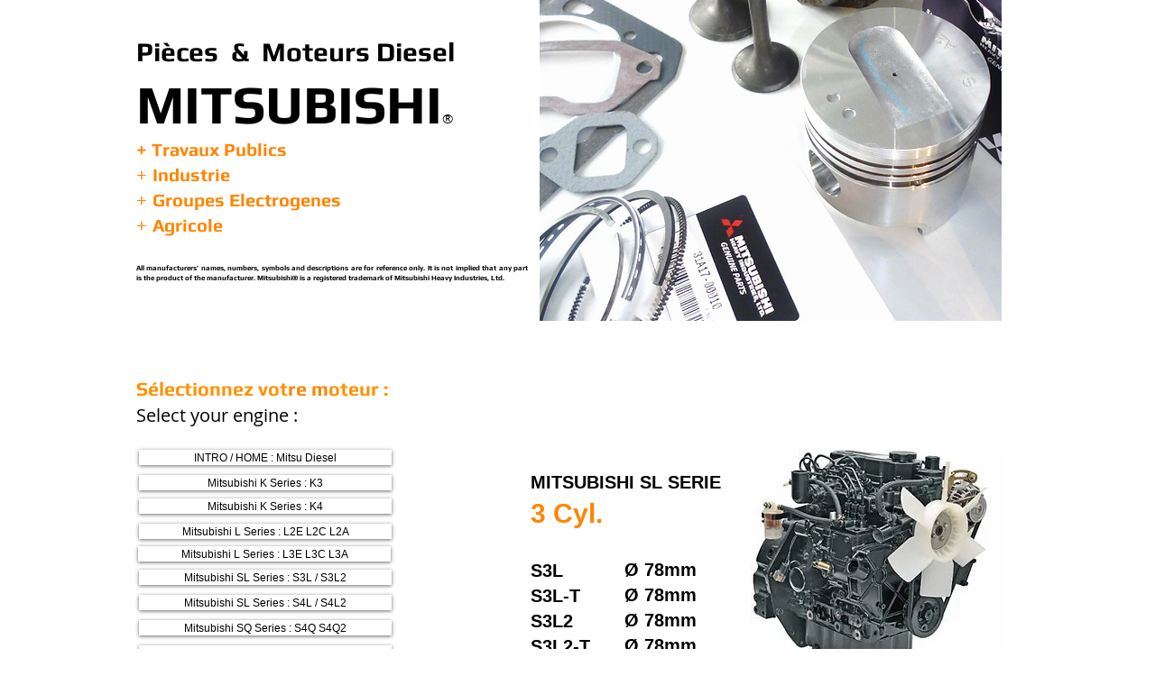

--- FILE ---
content_type: text/html; charset=UTF-8
request_url: https://www.m-dieselmotors.com/mitsubishi-s3l2-61tg
body_size: 99395
content:
<!DOCTYPE html>
<html lang="en">
<head>
  
  <!-- SEO Tags -->
  <title>Mitsubishi S3L Mitsubishi S3L2 Moteur minipelle TP Diesel</title>
  <meta name="description" content="Moteur Mitsubishi S3L Moteur Mitsubishi S3L2 Moteur Minipelle S3L2 "/>
  <link rel="canonical" href="https://www.m-dieselmotors.com/mitsubishi-s3l2-61tg"/>
  <meta property="og:title" content="Mitsubishi S3L Mitsubishi S3L2 Moteur minipelle TP Diesel"/>
  <meta property="og:description" content="Moteur Mitsubishi S3L Moteur Mitsubishi S3L2 Moteur Minipelle S3L2 "/>
  <meta property="og:image" content="https://static.wixstatic.com/media/31b339_c6730de97c7f4649ac89aa8437ea53a8.jpg/v1/fill/w_305,h_288,al_c/31b339_c6730de97c7f4649ac89aa8437ea53a8.jpg"/>
  <meta property="og:image:width" content="305"/>
  <meta property="og:image:height" content="288"/>
  <meta property="og:url" content="https://www.m-dieselmotors.com/mitsubishi-s3l2-61tg"/>
  <meta property="og:site_name" content="mitsubishi-diesel"/>
  <meta property="og:type" content="website"/>
  <meta name="twitter:card" content="summary_large_image"/>
  <meta name="twitter:title" content="Mitsubishi S3L Mitsubishi S3L2 Moteur minipelle TP Diesel"/>
  <meta name="twitter:description" content="Moteur Mitsubishi S3L Moteur Mitsubishi S3L2 Moteur Minipelle S3L2 "/>
  <meta name="twitter:image" content="https://static.wixstatic.com/media/31b339_c6730de97c7f4649ac89aa8437ea53a8.jpg/v1/fill/w_305,h_288,al_c/31b339_c6730de97c7f4649ac89aa8437ea53a8.jpg"/>

  
  <meta charset='utf-8'>
  <meta name="viewport" content="width=device-width, initial-scale=1" id="wixDesktopViewport" />
  <meta http-equiv="X-UA-Compatible" content="IE=edge">
  <meta name="generator" content="Wix.com Website Builder"/>

  <link rel="icon" sizes="192x192" href="https://static.wixstatic.com/media/31b339_2b2e77b5f22149f5b8cc39e2361de6d9%7Emv2.jpg/v1/fill/w_192%2Ch_192%2Clg_1%2Cusm_0.66_1.00_0.01/31b339_2b2e77b5f22149f5b8cc39e2361de6d9%7Emv2.jpg" type="image/jpeg"/>
  <link rel="shortcut icon" href="https://static.wixstatic.com/media/31b339_2b2e77b5f22149f5b8cc39e2361de6d9%7Emv2.jpg/v1/fill/w_192%2Ch_192%2Clg_1%2Cusm_0.66_1.00_0.01/31b339_2b2e77b5f22149f5b8cc39e2361de6d9%7Emv2.jpg" type="image/jpeg"/>
  <link rel="apple-touch-icon" href="https://static.wixstatic.com/media/31b339_2b2e77b5f22149f5b8cc39e2361de6d9%7Emv2.jpg/v1/fill/w_180%2Ch_180%2Clg_1%2Cusm_0.66_1.00_0.01/31b339_2b2e77b5f22149f5b8cc39e2361de6d9%7Emv2.jpg" type="image/jpeg"/>

  <!-- Safari Pinned Tab Icon -->
  <!-- <link rel="mask-icon" href="https://static.wixstatic.com/media/31b339_2b2e77b5f22149f5b8cc39e2361de6d9%7Emv2.jpg/v1/fill/w_192%2Ch_192%2Clg_1%2Cusm_0.66_1.00_0.01/31b339_2b2e77b5f22149f5b8cc39e2361de6d9%7Emv2.jpg"> -->

  <!-- Original trials -->
  


  <!-- Segmenter Polyfill -->
  <script>
    if (!window.Intl || !window.Intl.Segmenter) {
      (function() {
        var script = document.createElement('script');
        script.src = 'https://static.parastorage.com/unpkg/@formatjs/intl-segmenter@11.7.10/polyfill.iife.js';
        document.head.appendChild(script);
      })();
    }
  </script>

  <!-- Legacy Polyfills -->
  <script nomodule="" src="https://static.parastorage.com/unpkg/core-js-bundle@3.2.1/minified.js"></script>
  <script nomodule="" src="https://static.parastorage.com/unpkg/focus-within-polyfill@5.0.9/dist/focus-within-polyfill.js"></script>

  <!-- Performance API Polyfills -->
  <script>
  (function () {
    var noop = function noop() {};
    if ("performance" in window === false) {
      window.performance = {};
    }
    window.performance.mark = performance.mark || noop;
    window.performance.measure = performance.measure || noop;
    if ("now" in window.performance === false) {
      var nowOffset = Date.now();
      if (performance.timing && performance.timing.navigationStart) {
        nowOffset = performance.timing.navigationStart;
      }
      window.performance.now = function now() {
        return Date.now() - nowOffset;
      };
    }
  })();
  </script>

  <!-- Globals Definitions -->
  <script>
    (function () {
      var now = Date.now()
      window.initialTimestamps = {
        initialTimestamp: now,
        initialRequestTimestamp: Math.round(performance.timeOrigin ? performance.timeOrigin : now - performance.now())
      }

      window.thunderboltTag = "libs-releases-GA-local"
      window.thunderboltVersion = "1.16780.0"
    })();
  </script>

  <!-- Essential Viewer Model -->
  <script type="application/json" id="wix-essential-viewer-model">{"fleetConfig":{"fleetName":"thunderbolt-seo-isolated-renderer","type":"GA","code":0},"mode":{"qa":false,"enableTestApi":false,"debug":false,"ssrIndicator":false,"ssrOnly":false,"siteAssetsFallback":"enable","versionIndicator":false},"componentsLibrariesTopology":[{"artifactId":"editor-elements","namespace":"wixui","url":"https:\/\/static.parastorage.com\/services\/editor-elements\/1.14853.0"},{"artifactId":"editor-elements","namespace":"dsgnsys","url":"https:\/\/static.parastorage.com\/services\/editor-elements\/1.14853.0"}],"siteFeaturesConfigs":{"sessionManager":{"isRunningInDifferentSiteContext":false}},"language":{"userLanguage":"en"},"siteAssets":{"clientTopology":{"mediaRootUrl":"https:\/\/static.wixstatic.com","staticMediaUrl":"https:\/\/static.wixstatic.com\/media","moduleRepoUrl":"https:\/\/static.parastorage.com\/unpkg","fileRepoUrl":"https:\/\/static.parastorage.com\/services","viewerAppsUrl":"https:\/\/viewer-apps.parastorage.com","viewerAssetsUrl":"https:\/\/viewer-assets.parastorage.com","siteAssetsUrl":"https:\/\/siteassets.parastorage.com","pageJsonServerUrls":["https:\/\/pages.parastorage.com","https:\/\/staticorigin.wixstatic.com","https:\/\/www.m-dieselmotors.com","https:\/\/fallback.wix.com\/wix-html-editor-pages-webapp\/page"],"pathOfTBModulesInFileRepoForFallback":"wix-thunderbolt\/dist\/"}},"siteFeatures":["accessibility","appMonitoring","assetsLoader","businessLogger","captcha","clickHandlerRegistrar","commonConfig","componentsLoader","componentsRegistry","consentPolicy","cyclicTabbing","domSelectors","environmentWixCodeSdk","environment","locationWixCodeSdk","mpaNavigation","navigationManager","navigationPhases","pages","panorama","renderer","reporter","router","scrollRestoration","seoWixCodeSdk","seo","sessionManager","siteMembersWixCodeSdk","siteMembers","siteScrollBlocker","siteWixCodeSdk","speculationRules","ssrCache","stores","structureApi","thunderboltInitializer","tpaCommons","translations","usedPlatformApis","warmupData","windowMessageRegistrar","windowWixCodeSdk","wixEmbedsApi","componentsReact","platform"],"site":{"externalBaseUrl":"https:\/\/www.m-dieselmotors.com","isSEO":true},"media":{"staticMediaUrl":"https:\/\/static.wixstatic.com\/media","mediaRootUrl":"https:\/\/static.wixstatic.com\/","staticVideoUrl":"https:\/\/video.wixstatic.com\/"},"requestUrl":"https:\/\/www.m-dieselmotors.com\/mitsubishi-s3l2-61tg","rollout":{"siteAssetsVersionsRollout":false,"isDACRollout":0,"isTBRollout":false},"commonConfig":{"brand":"wix","host":"VIEWER","bsi":"","consentPolicy":{},"consentPolicyHeader":{},"siteRevision":"564","renderingFlow":"NONE","language":"en","locale":"en-us"},"interactionSampleRatio":0.01,"dynamicModelUrl":"https:\/\/www.m-dieselmotors.com\/_api\/v2\/dynamicmodel","accessTokensUrl":"https:\/\/www.m-dieselmotors.com\/_api\/v1\/access-tokens","isExcludedFromSecurityExperiments":false,"experiments":{"specs.thunderbolt.hardenFetchAndXHR":true,"specs.thunderbolt.securityExperiments":true}}</script>
  <script>window.viewerModel = JSON.parse(document.getElementById('wix-essential-viewer-model').textContent)</script>

  <script>
    window.commonConfig = viewerModel.commonConfig
  </script>

  
  <!-- BEGIN handleAccessTokens bundle -->

  <script data-url="https://static.parastorage.com/services/wix-thunderbolt/dist/handleAccessTokens.inline.4f2f9a53.bundle.min.js">(()=>{"use strict";function e(e){let{context:o,property:r,value:n,enumerable:i=!0}=e,c=e.get,l=e.set;if(!r||void 0===n&&!c&&!l)return new Error("property and value are required");let a=o||globalThis,s=a?.[r],u={};if(void 0!==n)u.value=n;else{if(c){let e=t(c);e&&(u.get=e)}if(l){let e=t(l);e&&(u.set=e)}}let p={...u,enumerable:i||!1,configurable:!1};void 0!==n&&(p.writable=!1);try{Object.defineProperty(a,r,p)}catch(e){return e instanceof TypeError?s:e}return s}function t(e,t){return"function"==typeof e?e:!0===e?.async&&"function"==typeof e.func?t?async function(t){return e.func(t)}:async function(){return e.func()}:"function"==typeof e?.func?e.func:void 0}try{e({property:"strictDefine",value:e})}catch{}try{e({property:"defineStrictObject",value:r})}catch{}try{e({property:"defineStrictMethod",value:n})}catch{}var o=["toString","toLocaleString","valueOf","constructor","prototype"];function r(t){let{context:n,property:c,propertiesToExclude:l=[],skipPrototype:a=!1,hardenPrototypePropertiesToExclude:s=[]}=t;if(!c)return new Error("property is required");let u=(n||globalThis)[c],p={},f=i(n,c);u&&("object"==typeof u||"function"==typeof u)&&Reflect.ownKeys(u).forEach(t=>{if(!l.includes(t)&&!o.includes(t)){let o=i(u,t);if(o&&(o.writable||o.configurable)){let{value:r,get:n,set:i,enumerable:c=!1}=o,l={};void 0!==r?l.value=r:n?l.get=n:i&&(l.set=i);try{let o=e({context:u,property:t,...l,enumerable:c});p[t]=o}catch(e){if(!(e instanceof TypeError))throw e;try{p[t]=o.value||o.get||o.set}catch{}}}}});let d={originalObject:u,originalProperties:p};if(!a&&void 0!==u?.prototype){let e=r({context:u,property:"prototype",propertiesToExclude:s,skipPrototype:!0});e instanceof Error||(d.originalPrototype=e?.originalObject,d.originalPrototypeProperties=e?.originalProperties)}return e({context:n,property:c,value:u,enumerable:f?.enumerable}),d}function n(t,o){let r=(o||globalThis)[t],n=i(o||globalThis,t);return r&&n&&(n.writable||n.configurable)?(Object.freeze(r),e({context:globalThis,property:t,value:r})):r}function i(e,t){if(e&&t)try{return Reflect.getOwnPropertyDescriptor(e,t)}catch{return}}function c(e){if("string"!=typeof e)return e;try{return decodeURIComponent(e).toLowerCase().trim()}catch{return e.toLowerCase().trim()}}function l(e,t){let o="";if("string"==typeof e)o=e.split("=")[0]?.trim()||"";else{if(!e||"string"!=typeof e.name)return!1;o=e.name}return t.has(c(o)||"")}function a(e,t){let o;return o="string"==typeof e?e.split(";").map(e=>e.trim()).filter(e=>e.length>0):e||[],o.filter(e=>!l(e,t))}var s=null;function u(){return null===s&&(s=typeof Document>"u"?void 0:Object.getOwnPropertyDescriptor(Document.prototype,"cookie")),s}function p(t,o){if(!globalThis?.cookieStore)return;let r=globalThis.cookieStore.get.bind(globalThis.cookieStore),n=globalThis.cookieStore.getAll.bind(globalThis.cookieStore),i=globalThis.cookieStore.set.bind(globalThis.cookieStore),c=globalThis.cookieStore.delete.bind(globalThis.cookieStore);return e({context:globalThis.CookieStore.prototype,property:"get",value:async function(e){return l(("string"==typeof e?e:e.name)||"",t)?null:r.call(this,e)},enumerable:!0}),e({context:globalThis.CookieStore.prototype,property:"getAll",value:async function(){return a(await n.apply(this,Array.from(arguments)),t)},enumerable:!0}),e({context:globalThis.CookieStore.prototype,property:"set",value:async function(){let e=Array.from(arguments);if(!l(1===e.length?e[0].name:e[0],t))return i.apply(this,e);o&&console.warn(o)},enumerable:!0}),e({context:globalThis.CookieStore.prototype,property:"delete",value:async function(){let e=Array.from(arguments);if(!l(1===e.length?e[0].name:e[0],t))return c.apply(this,e)},enumerable:!0}),e({context:globalThis.cookieStore,property:"prototype",value:globalThis.CookieStore.prototype,enumerable:!1}),e({context:globalThis,property:"cookieStore",value:globalThis.cookieStore,enumerable:!0}),{get:r,getAll:n,set:i,delete:c}}var f=["TextEncoder","TextDecoder","XMLHttpRequestEventTarget","EventTarget","URL","JSON","Reflect","Object","Array","Map","Set","WeakMap","WeakSet","Promise","Symbol","Error"],d=["addEventListener","removeEventListener","dispatchEvent","encodeURI","encodeURIComponent","decodeURI","decodeURIComponent"];const y=(e,t)=>{try{const o=t?t.get.call(document):document.cookie;return o.split(";").map(e=>e.trim()).filter(t=>t?.startsWith(e))[0]?.split("=")[1]}catch(e){return""}},g=(e="",t="",o="/")=>`${e}=; ${t?`domain=${t};`:""} max-age=0; path=${o}; expires=Thu, 01 Jan 1970 00:00:01 GMT`;function m(){(function(){if("undefined"!=typeof window){const e=performance.getEntriesByType("navigation")[0];return"back_forward"===(e?.type||"")}return!1})()&&function(){const{counter:e}=function(){const e=b("getItem");if(e){const[t,o]=e.split("-"),r=o?parseInt(o,10):0;if(r>=3){const e=t?Number(t):0;if(Date.now()-e>6e4)return{counter:0}}return{counter:r}}return{counter:0}}();e<3?(!function(e=1){b("setItem",`${Date.now()}-${e}`)}(e+1),window.location.reload()):console.error("ATS: Max reload attempts reached")}()}function b(e,t){try{return sessionStorage[e]("reload",t||"")}catch(e){console.error("ATS: Error calling sessionStorage:",e)}}const h="client-session-bind",v="sec-fetch-unsupported",{experiments:w}=window.viewerModel,T=[h,"client-binding",v,"svSession","smSession","server-session-bind","wixSession2","wixSession3"].map(e=>e.toLowerCase()),{cookie:S}=function(t,o){let r=new Set(t);return e({context:document,property:"cookie",set:{func:e=>function(e,t,o,r){let n=u(),i=c(t.split(";")[0]||"")||"";[...o].every(e=>!i.startsWith(e.toLowerCase()))&&n?.set?n.set.call(e,t):r&&console.warn(r)}(document,e,r,o)},get:{func:()=>function(e,t){let o=u();if(!o?.get)throw new Error("Cookie descriptor or getter not available");return a(o.get.call(e),t).join("; ")}(document,r)},enumerable:!0}),{cookieStore:p(r,o),cookie:u()}}(T),k="tbReady",x="security_overrideGlobals",{experiments:E,siteFeaturesConfigs:C,accessTokensUrl:P}=window.viewerModel,R=P,M={},O=(()=>{const e=y(h,S);if(w["specs.thunderbolt.browserCacheReload"]){y(v,S)||e?b("removeItem"):m()}return(()=>{const e=g(h),t=g(h,location.hostname);S.set.call(document,e),S.set.call(document,t)})(),e})();O&&(M["client-binding"]=O);const D=fetch;addEventListener(k,function e(t){const{logger:o}=t.detail;try{window.tb.init({fetch:D,fetchHeaders:M})}catch(e){const t=new Error("TB003");o.meter(`${x}_${t.message}`,{paramsOverrides:{errorType:x,eventString:t.message}}),window?.viewerModel?.mode.debug&&console.error(e)}finally{removeEventListener(k,e)}}),E["specs.thunderbolt.hardenFetchAndXHR"]||(window.fetchDynamicModel=()=>C.sessionManager.isRunningInDifferentSiteContext?Promise.resolve({}):fetch(R,{credentials:"same-origin",headers:M}).then(function(e){if(!e.ok)throw new Error(`[${e.status}]${e.statusText}`);return e.json()}),window.dynamicModelPromise=window.fetchDynamicModel())})();
//# sourceMappingURL=https://static.parastorage.com/services/wix-thunderbolt/dist/handleAccessTokens.inline.4f2f9a53.bundle.min.js.map</script>

<!-- END handleAccessTokens bundle -->

<!-- BEGIN overrideGlobals bundle -->

<script data-url="https://static.parastorage.com/services/wix-thunderbolt/dist/overrideGlobals.inline.ec13bfcf.bundle.min.js">(()=>{"use strict";function e(e){let{context:r,property:o,value:n,enumerable:i=!0}=e,c=e.get,a=e.set;if(!o||void 0===n&&!c&&!a)return new Error("property and value are required");let l=r||globalThis,u=l?.[o],s={};if(void 0!==n)s.value=n;else{if(c){let e=t(c);e&&(s.get=e)}if(a){let e=t(a);e&&(s.set=e)}}let p={...s,enumerable:i||!1,configurable:!1};void 0!==n&&(p.writable=!1);try{Object.defineProperty(l,o,p)}catch(e){return e instanceof TypeError?u:e}return u}function t(e,t){return"function"==typeof e?e:!0===e?.async&&"function"==typeof e.func?t?async function(t){return e.func(t)}:async function(){return e.func()}:"function"==typeof e?.func?e.func:void 0}try{e({property:"strictDefine",value:e})}catch{}try{e({property:"defineStrictObject",value:o})}catch{}try{e({property:"defineStrictMethod",value:n})}catch{}var r=["toString","toLocaleString","valueOf","constructor","prototype"];function o(t){let{context:n,property:c,propertiesToExclude:a=[],skipPrototype:l=!1,hardenPrototypePropertiesToExclude:u=[]}=t;if(!c)return new Error("property is required");let s=(n||globalThis)[c],p={},f=i(n,c);s&&("object"==typeof s||"function"==typeof s)&&Reflect.ownKeys(s).forEach(t=>{if(!a.includes(t)&&!r.includes(t)){let r=i(s,t);if(r&&(r.writable||r.configurable)){let{value:o,get:n,set:i,enumerable:c=!1}=r,a={};void 0!==o?a.value=o:n?a.get=n:i&&(a.set=i);try{let r=e({context:s,property:t,...a,enumerable:c});p[t]=r}catch(e){if(!(e instanceof TypeError))throw e;try{p[t]=r.value||r.get||r.set}catch{}}}}});let d={originalObject:s,originalProperties:p};if(!l&&void 0!==s?.prototype){let e=o({context:s,property:"prototype",propertiesToExclude:u,skipPrototype:!0});e instanceof Error||(d.originalPrototype=e?.originalObject,d.originalPrototypeProperties=e?.originalProperties)}return e({context:n,property:c,value:s,enumerable:f?.enumerable}),d}function n(t,r){let o=(r||globalThis)[t],n=i(r||globalThis,t);return o&&n&&(n.writable||n.configurable)?(Object.freeze(o),e({context:globalThis,property:t,value:o})):o}function i(e,t){if(e&&t)try{return Reflect.getOwnPropertyDescriptor(e,t)}catch{return}}function c(e){if("string"!=typeof e)return e;try{return decodeURIComponent(e).toLowerCase().trim()}catch{return e.toLowerCase().trim()}}function a(e,t){return e instanceof Headers?e.forEach((r,o)=>{l(o,t)||e.delete(o)}):Object.keys(e).forEach(r=>{l(r,t)||delete e[r]}),e}function l(e,t){return!t.has(c(e)||"")}function u(e,t){let r=!0,o=function(e){let t,r;if(globalThis.Request&&e instanceof Request)t=e.url;else{if("function"!=typeof e?.toString)throw new Error("Unsupported type for url");t=e.toString()}try{return new URL(t).pathname}catch{return r=t.replace(/#.+/gi,"").split("?").shift(),r.startsWith("/")?r:`/${r}`}}(e),n=c(o);return n&&t.some(e=>n.includes(e))&&(r=!1),r}function s(t,r,o){let n=fetch,i=XMLHttpRequest,c=new Set(r);function s(){let e=new i,r=e.open,n=e.setRequestHeader;return e.open=function(){let n=Array.from(arguments),i=n[1];if(n.length<2||u(i,t))return r.apply(e,n);throw new Error(o||`Request not allowed for path ${i}`)},e.setRequestHeader=function(t,r){l(decodeURIComponent(t),c)&&n.call(e,t,r)},e}return e({property:"fetch",value:function(){let e=function(e,t){return globalThis.Request&&e[0]instanceof Request&&e[0]?.headers?a(e[0].headers,t):e[1]?.headers&&a(e[1].headers,t),e}(arguments,c);return u(arguments[0],t)?n.apply(globalThis,Array.from(e)):new Promise((e,t)=>{t(new Error(o||`Request not allowed for path ${arguments[0]}`))})},enumerable:!0}),e({property:"XMLHttpRequest",value:s,enumerable:!0}),Object.keys(i).forEach(e=>{s[e]=i[e]}),{fetch:n,XMLHttpRequest:i}}var p=["TextEncoder","TextDecoder","XMLHttpRequestEventTarget","EventTarget","URL","JSON","Reflect","Object","Array","Map","Set","WeakMap","WeakSet","Promise","Symbol","Error"],f=["addEventListener","removeEventListener","dispatchEvent","encodeURI","encodeURIComponent","decodeURI","decodeURIComponent"];const d=function(){let t=globalThis.open,r=document.open;function o(e,r,o){let n="string"!=typeof e,i=t.call(window,e,r,o);return n||e&&function(e){return e.startsWith("//")&&/(?:[a-z0-9](?:[a-z0-9-]{0,61}[a-z0-9])?\.)+[a-z0-9][a-z0-9-]{0,61}[a-z0-9]/g.test(`${location.protocol}:${e}`)&&(e=`${location.protocol}${e}`),!e.startsWith("http")||new URL(e).hostname===location.hostname}(e)?{}:i}return e({property:"open",value:o,context:globalThis,enumerable:!0}),e({property:"open",value:function(e,t,n){return e?o(e,t,n):r.call(document,e||"",t||"",n||"")},context:document,enumerable:!0}),{open:t,documentOpen:r}},y=function(){let t=document.createElement,r=Element.prototype.setAttribute,o=Element.prototype.setAttributeNS;return e({property:"createElement",context:document,value:function(n,i){let a=t.call(document,n,i);if("iframe"===c(n)){e({property:"srcdoc",context:a,get:()=>"",set:()=>{console.warn("`srcdoc` is not allowed in iframe elements.")}});let t=function(e,t){"srcdoc"!==e.toLowerCase()?r.call(a,e,t):console.warn("`srcdoc` attribute is not allowed to be set.")},n=function(e,t,r){"srcdoc"!==t.toLowerCase()?o.call(a,e,t,r):console.warn("`srcdoc` attribute is not allowed to be set.")};a.setAttribute=t,a.setAttributeNS=n}return a},enumerable:!0}),{createElement:t,setAttribute:r,setAttributeNS:o}},m=["client-binding"],b=["/_api/v1/access-tokens","/_api/v2/dynamicmodel","/_api/one-app-session-web/v3/businesses"],h=function(){let t=setTimeout,r=setInterval;return o("setTimeout",0,globalThis),o("setInterval",0,globalThis),{setTimeout:t,setInterval:r};function o(t,r,o){let n=o||globalThis,i=n[t];if(!i||"function"!=typeof i)throw new Error(`Function ${t} not found or is not a function`);e({property:t,value:function(){let e=Array.from(arguments);if("string"!=typeof e[r])return i.apply(n,e);console.warn(`Calling ${t} with a String Argument at index ${r} is not allowed`)},context:o,enumerable:!0})}},v=function(){if(navigator&&"serviceWorker"in navigator){let t=navigator.serviceWorker.register;return e({context:navigator.serviceWorker,property:"register",value:function(){console.log("Service worker registration is not allowed")},enumerable:!0}),{register:t}}return{}};performance.mark("overrideGlobals started");const{isExcludedFromSecurityExperiments:g,experiments:w}=window.viewerModel,E=!g&&w["specs.thunderbolt.securityExperiments"];try{d(),E&&y(),w["specs.thunderbolt.hardenFetchAndXHR"]&&E&&s(b,m),v(),(e=>{let t=[],r=[];r=r.concat(["TextEncoder","TextDecoder"]),e&&(r=r.concat(["XMLHttpRequestEventTarget","EventTarget"])),r=r.concat(["URL","JSON"]),e&&(t=t.concat(["addEventListener","removeEventListener"])),t=t.concat(["encodeURI","encodeURIComponent","decodeURI","decodeURIComponent"]),r=r.concat(["String","Number"]),e&&r.push("Object"),r=r.concat(["Reflect"]),t.forEach(e=>{n(e),["addEventListener","removeEventListener"].includes(e)&&n(e,document)}),r.forEach(e=>{o({property:e})})})(E),E&&h()}catch(e){window?.viewerModel?.mode.debug&&console.error(e);const t=new Error("TB006");window.fedops?.reportError(t,"security_overrideGlobals"),window.Sentry?window.Sentry.captureException(t):globalThis.defineStrictProperty("sentryBuffer",[t],window,!1)}performance.mark("overrideGlobals ended")})();
//# sourceMappingURL=https://static.parastorage.com/services/wix-thunderbolt/dist/overrideGlobals.inline.ec13bfcf.bundle.min.js.map</script>

<!-- END overrideGlobals bundle -->


  
  <script>
    window.commonConfig = viewerModel.commonConfig

	
  </script>

  <!-- Initial CSS -->
  <style data-url="https://static.parastorage.com/services/wix-thunderbolt/dist/main.347af09f.min.css">@keyframes slide-horizontal-new{0%{transform:translateX(100%)}}@keyframes slide-horizontal-old{80%{opacity:1}to{opacity:0;transform:translateX(-100%)}}@keyframes slide-vertical-new{0%{transform:translateY(-100%)}}@keyframes slide-vertical-old{80%{opacity:1}to{opacity:0;transform:translateY(100%)}}@keyframes out-in-new{0%{opacity:0}}@keyframes out-in-old{to{opacity:0}}:root:active-view-transition{view-transition-name:none}::view-transition{pointer-events:none}:root:active-view-transition::view-transition-new(page-group),:root:active-view-transition::view-transition-old(page-group){animation-duration:.6s;cursor:wait;pointer-events:all}:root:active-view-transition-type(SlideHorizontal)::view-transition-old(page-group){animation:slide-horizontal-old .6s cubic-bezier(.83,0,.17,1) forwards;mix-blend-mode:normal}:root:active-view-transition-type(SlideHorizontal)::view-transition-new(page-group){animation:slide-horizontal-new .6s cubic-bezier(.83,0,.17,1) backwards;mix-blend-mode:normal}:root:active-view-transition-type(SlideVertical)::view-transition-old(page-group){animation:slide-vertical-old .6s cubic-bezier(.83,0,.17,1) forwards;mix-blend-mode:normal}:root:active-view-transition-type(SlideVertical)::view-transition-new(page-group){animation:slide-vertical-new .6s cubic-bezier(.83,0,.17,1) backwards;mix-blend-mode:normal}:root:active-view-transition-type(OutIn)::view-transition-old(page-group){animation:out-in-old .35s cubic-bezier(.22,1,.36,1) forwards}:root:active-view-transition-type(OutIn)::view-transition-new(page-group){animation:out-in-new .35s cubic-bezier(.64,0,.78,0) .35s backwards}@media(prefers-reduced-motion:reduce){::view-transition-group(*),::view-transition-new(*),::view-transition-old(*){animation:none!important}}body,html{background:transparent;border:0;margin:0;outline:0;padding:0;vertical-align:baseline}body{--scrollbar-width:0px;font-family:Arial,Helvetica,sans-serif;font-size:10px}body,html{height:100%}body{overflow-x:auto;overflow-y:scroll}body:not(.responsive) #site-root{min-width:var(--site-width);width:100%}body:not([data-js-loaded]) [data-hide-prejs]{visibility:hidden}interact-element{display:contents}#SITE_CONTAINER{position:relative}:root{--one-unit:1vw;--section-max-width:9999px;--spx-stopper-max:9999px;--spx-stopper-min:0px;--browser-zoom:1}@supports(-webkit-appearance:none) and (stroke-color:transparent){:root{--safari-sticky-fix:opacity;--experimental-safari-sticky-fix:translateZ(0)}}@supports(container-type:inline-size){:root{--one-unit:1cqw}}[id^=oldHoverBox-]{mix-blend-mode:plus-lighter;transition:opacity .5s ease,visibility .5s ease}[data-mesh-id$=inlineContent-gridContainer]:has(>[id^=oldHoverBox-]){isolation:isolate}</style>
<style data-url="https://static.parastorage.com/services/wix-thunderbolt/dist/main.renderer.9cb0985f.min.css">a,abbr,acronym,address,applet,b,big,blockquote,button,caption,center,cite,code,dd,del,dfn,div,dl,dt,em,fieldset,font,footer,form,h1,h2,h3,h4,h5,h6,header,i,iframe,img,ins,kbd,label,legend,li,nav,object,ol,p,pre,q,s,samp,section,small,span,strike,strong,sub,sup,table,tbody,td,tfoot,th,thead,title,tr,tt,u,ul,var{background:transparent;border:0;margin:0;outline:0;padding:0;vertical-align:baseline}input,select,textarea{box-sizing:border-box;font-family:Helvetica,Arial,sans-serif}ol,ul{list-style:none}blockquote,q{quotes:none}ins{text-decoration:none}del{text-decoration:line-through}table{border-collapse:collapse;border-spacing:0}a{cursor:pointer;text-decoration:none}.testStyles{overflow-y:hidden}.reset-button{-webkit-appearance:none;background:none;border:0;color:inherit;font:inherit;line-height:normal;outline:0;overflow:visible;padding:0;-webkit-user-select:none;-moz-user-select:none;-ms-user-select:none}:focus{outline:none}body.device-mobile-optimized:not(.disable-site-overflow){overflow-x:hidden;overflow-y:scroll}body.device-mobile-optimized:not(.responsive) #SITE_CONTAINER{margin-left:auto;margin-right:auto;overflow-x:visible;position:relative;width:320px}body.device-mobile-optimized:not(.responsive):not(.blockSiteScrolling) #SITE_CONTAINER{margin-top:0}body.device-mobile-optimized>*{max-width:100%!important}body.device-mobile-optimized #site-root{overflow-x:hidden;overflow-y:hidden}@supports(overflow:clip){body.device-mobile-optimized #site-root{overflow-x:clip;overflow-y:clip}}body.device-mobile-non-optimized #SITE_CONTAINER #site-root{overflow-x:clip;overflow-y:clip}body.device-mobile-non-optimized.fullScreenMode{background-color:#5f6360}body.device-mobile-non-optimized.fullScreenMode #MOBILE_ACTIONS_MENU,body.device-mobile-non-optimized.fullScreenMode #SITE_BACKGROUND,body.device-mobile-non-optimized.fullScreenMode #site-root,body.fullScreenMode #WIX_ADS{visibility:hidden}body.fullScreenMode{overflow-x:hidden!important;overflow-y:hidden!important}body.fullScreenMode.device-mobile-optimized #TINY_MENU{opacity:0;pointer-events:none}body.fullScreenMode-scrollable.device-mobile-optimized{overflow-x:hidden!important;overflow-y:auto!important}body.fullScreenMode-scrollable.device-mobile-optimized #masterPage,body.fullScreenMode-scrollable.device-mobile-optimized #site-root{overflow-x:hidden!important;overflow-y:hidden!important}body.fullScreenMode-scrollable.device-mobile-optimized #SITE_BACKGROUND,body.fullScreenMode-scrollable.device-mobile-optimized #masterPage{height:auto!important}body.fullScreenMode-scrollable.device-mobile-optimized #masterPage.mesh-layout{height:0!important}body.blockSiteScrolling,body.siteScrollingBlocked{position:fixed;width:100%}body.blockSiteScrolling #SITE_CONTAINER{margin-top:calc(var(--blocked-site-scroll-margin-top)*-1)}#site-root{margin:0 auto;min-height:100%;position:relative;top:var(--wix-ads-height)}#site-root img:not([src]){visibility:hidden}#site-root svg img:not([src]){visibility:visible}.auto-generated-link{color:inherit}#SCROLL_TO_BOTTOM,#SCROLL_TO_TOP{height:0}.has-click-trigger{cursor:pointer}.fullScreenOverlay{bottom:0;display:flex;justify-content:center;left:0;overflow-y:hidden;position:fixed;right:0;top:-60px;z-index:1005}.fullScreenOverlay>.fullScreenOverlayContent{bottom:0;left:0;margin:0 auto;overflow:hidden;position:absolute;right:0;top:60px;transform:translateZ(0)}[data-mesh-id$=centeredContent],[data-mesh-id$=form],[data-mesh-id$=inlineContent]{pointer-events:none;position:relative}[data-mesh-id$=-gridWrapper],[data-mesh-id$=-rotated-wrapper]{pointer-events:none}[data-mesh-id$=-gridContainer]>*,[data-mesh-id$=-rotated-wrapper]>*,[data-mesh-id$=inlineContent]>:not([data-mesh-id$=-gridContainer]){pointer-events:auto}.device-mobile-optimized #masterPage.mesh-layout #SOSP_CONTAINER_CUSTOM_ID{grid-area:2/1/3/2;-ms-grid-row:2;position:relative}#masterPage.mesh-layout{-ms-grid-rows:max-content max-content min-content max-content;-ms-grid-columns:100%;align-items:start;display:-ms-grid;display:grid;grid-template-columns:100%;grid-template-rows:max-content max-content min-content max-content;justify-content:stretch}#masterPage.mesh-layout #PAGES_CONTAINER,#masterPage.mesh-layout #SITE_FOOTER-placeholder,#masterPage.mesh-layout #SITE_FOOTER_WRAPPER,#masterPage.mesh-layout #SITE_HEADER-placeholder,#masterPage.mesh-layout #SITE_HEADER_WRAPPER,#masterPage.mesh-layout #SOSP_CONTAINER_CUSTOM_ID[data-state~=mobileView],#masterPage.mesh-layout #soapAfterPagesContainer,#masterPage.mesh-layout #soapBeforePagesContainer{-ms-grid-row-align:start;-ms-grid-column-align:start;-ms-grid-column:1}#masterPage.mesh-layout #SITE_HEADER-placeholder,#masterPage.mesh-layout #SITE_HEADER_WRAPPER{grid-area:1/1/2/2;-ms-grid-row:1}#masterPage.mesh-layout #PAGES_CONTAINER,#masterPage.mesh-layout #soapAfterPagesContainer,#masterPage.mesh-layout #soapBeforePagesContainer{grid-area:3/1/4/2;-ms-grid-row:3}#masterPage.mesh-layout #soapAfterPagesContainer,#masterPage.mesh-layout #soapBeforePagesContainer{width:100%}#masterPage.mesh-layout #PAGES_CONTAINER{align-self:stretch}#masterPage.mesh-layout main#PAGES_CONTAINER{display:block}#masterPage.mesh-layout #SITE_FOOTER-placeholder,#masterPage.mesh-layout #SITE_FOOTER_WRAPPER{grid-area:4/1/5/2;-ms-grid-row:4}#masterPage.mesh-layout #SITE_PAGES,#masterPage.mesh-layout [data-mesh-id=PAGES_CONTAINERcenteredContent],#masterPage.mesh-layout [data-mesh-id=PAGES_CONTAINERinlineContent]{height:100%}#masterPage.mesh-layout.desktop>*{width:100%}#masterPage.mesh-layout #PAGES_CONTAINER,#masterPage.mesh-layout #SITE_FOOTER,#masterPage.mesh-layout #SITE_FOOTER_WRAPPER,#masterPage.mesh-layout #SITE_HEADER,#masterPage.mesh-layout #SITE_HEADER_WRAPPER,#masterPage.mesh-layout #SITE_PAGES,#masterPage.mesh-layout #masterPageinlineContent{position:relative}#masterPage.mesh-layout #SITE_HEADER{grid-area:1/1/2/2}#masterPage.mesh-layout #SITE_FOOTER{grid-area:4/1/5/2}#masterPage.mesh-layout.overflow-x-clip #SITE_FOOTER,#masterPage.mesh-layout.overflow-x-clip #SITE_HEADER{overflow-x:clip}[data-z-counter]{z-index:0}[data-z-counter="0"]{z-index:auto}.wixSiteProperties{-webkit-font-smoothing:antialiased;-moz-osx-font-smoothing:grayscale}:root{--wst-button-color-fill-primary:rgb(var(--color_48));--wst-button-color-border-primary:rgb(var(--color_49));--wst-button-color-text-primary:rgb(var(--color_50));--wst-button-color-fill-primary-hover:rgb(var(--color_51));--wst-button-color-border-primary-hover:rgb(var(--color_52));--wst-button-color-text-primary-hover:rgb(var(--color_53));--wst-button-color-fill-primary-disabled:rgb(var(--color_54));--wst-button-color-border-primary-disabled:rgb(var(--color_55));--wst-button-color-text-primary-disabled:rgb(var(--color_56));--wst-button-color-fill-secondary:rgb(var(--color_57));--wst-button-color-border-secondary:rgb(var(--color_58));--wst-button-color-text-secondary:rgb(var(--color_59));--wst-button-color-fill-secondary-hover:rgb(var(--color_60));--wst-button-color-border-secondary-hover:rgb(var(--color_61));--wst-button-color-text-secondary-hover:rgb(var(--color_62));--wst-button-color-fill-secondary-disabled:rgb(var(--color_63));--wst-button-color-border-secondary-disabled:rgb(var(--color_64));--wst-button-color-text-secondary-disabled:rgb(var(--color_65));--wst-color-fill-base-1:rgb(var(--color_36));--wst-color-fill-base-2:rgb(var(--color_37));--wst-color-fill-base-shade-1:rgb(var(--color_38));--wst-color-fill-base-shade-2:rgb(var(--color_39));--wst-color-fill-base-shade-3:rgb(var(--color_40));--wst-color-fill-accent-1:rgb(var(--color_41));--wst-color-fill-accent-2:rgb(var(--color_42));--wst-color-fill-accent-3:rgb(var(--color_43));--wst-color-fill-accent-4:rgb(var(--color_44));--wst-color-fill-background-primary:rgb(var(--color_11));--wst-color-fill-background-secondary:rgb(var(--color_12));--wst-color-text-primary:rgb(var(--color_15));--wst-color-text-secondary:rgb(var(--color_14));--wst-color-action:rgb(var(--color_18));--wst-color-disabled:rgb(var(--color_39));--wst-color-title:rgb(var(--color_45));--wst-color-subtitle:rgb(var(--color_46));--wst-color-line:rgb(var(--color_47));--wst-font-style-h2:var(--font_2);--wst-font-style-h3:var(--font_3);--wst-font-style-h4:var(--font_4);--wst-font-style-h5:var(--font_5);--wst-font-style-h6:var(--font_6);--wst-font-style-body-large:var(--font_7);--wst-font-style-body-medium:var(--font_8);--wst-font-style-body-small:var(--font_9);--wst-font-style-body-x-small:var(--font_10);--wst-color-custom-1:rgb(var(--color_13));--wst-color-custom-2:rgb(var(--color_16));--wst-color-custom-3:rgb(var(--color_17));--wst-color-custom-4:rgb(var(--color_19));--wst-color-custom-5:rgb(var(--color_20));--wst-color-custom-6:rgb(var(--color_21));--wst-color-custom-7:rgb(var(--color_22));--wst-color-custom-8:rgb(var(--color_23));--wst-color-custom-9:rgb(var(--color_24));--wst-color-custom-10:rgb(var(--color_25));--wst-color-custom-11:rgb(var(--color_26));--wst-color-custom-12:rgb(var(--color_27));--wst-color-custom-13:rgb(var(--color_28));--wst-color-custom-14:rgb(var(--color_29));--wst-color-custom-15:rgb(var(--color_30));--wst-color-custom-16:rgb(var(--color_31));--wst-color-custom-17:rgb(var(--color_32));--wst-color-custom-18:rgb(var(--color_33));--wst-color-custom-19:rgb(var(--color_34));--wst-color-custom-20:rgb(var(--color_35))}.wix-presets-wrapper{display:contents}</style>

  <meta name="format-detection" content="telephone=no">
  <meta name="skype_toolbar" content="skype_toolbar_parser_compatible">
  
  

  

  

  <!-- head performance data start -->
  
  <!-- head performance data end -->
  

    


    
<style data-href="https://static.parastorage.com/services/editor-elements-library/dist/thunderbolt/rb_wixui.thunderbolt_bootstrap-classic.72e6a2a3.min.css">.PlZyDq{touch-action:manipulation}.uDW_Qe{align-items:center;box-sizing:border-box;display:flex;justify-content:var(--label-align);min-width:100%;text-align:initial;width:-moz-max-content;width:max-content}.uDW_Qe:before{max-width:var(--margin-start,0)}.uDW_Qe:after,.uDW_Qe:before{align-self:stretch;content:"";flex-grow:1}.uDW_Qe:after{max-width:var(--margin-end,0)}.FubTgk{height:100%}.FubTgk .uDW_Qe{border-radius:var(--corvid-border-radius,var(--rd,0));bottom:0;box-shadow:var(--shd,0 1px 4px rgba(0,0,0,.6));left:0;position:absolute;right:0;top:0;transition:var(--trans1,border-color .4s ease 0s,background-color .4s ease 0s)}.FubTgk .uDW_Qe:link,.FubTgk .uDW_Qe:visited{border-color:transparent}.FubTgk .l7_2fn{color:var(--corvid-color,rgb(var(--txt,var(--color_15,color_15))));font:var(--fnt,var(--font_5));margin:0;position:relative;transition:var(--trans2,color .4s ease 0s);white-space:nowrap}.FubTgk[aria-disabled=false] .uDW_Qe{background-color:var(--corvid-background-color,rgba(var(--bg,var(--color_17,color_17)),var(--alpha-bg,1)));border:solid var(--corvid-border-color,rgba(var(--brd,var(--color_15,color_15)),var(--alpha-brd,1))) var(--corvid-border-width,var(--brw,0));cursor:pointer!important}:host(.device-mobile-optimized) .FubTgk[aria-disabled=false]:active .uDW_Qe,body.device-mobile-optimized .FubTgk[aria-disabled=false]:active .uDW_Qe{background-color:var(--corvid-hover-background-color,rgba(var(--bgh,var(--color_18,color_18)),var(--alpha-bgh,1)));border-color:var(--corvid-hover-border-color,rgba(var(--brdh,var(--color_15,color_15)),var(--alpha-brdh,1)))}:host(.device-mobile-optimized) .FubTgk[aria-disabled=false]:active .l7_2fn,body.device-mobile-optimized .FubTgk[aria-disabled=false]:active .l7_2fn{color:var(--corvid-hover-color,rgb(var(--txth,var(--color_15,color_15))))}:host(:not(.device-mobile-optimized)) .FubTgk[aria-disabled=false]:hover .uDW_Qe,body:not(.device-mobile-optimized) .FubTgk[aria-disabled=false]:hover .uDW_Qe{background-color:var(--corvid-hover-background-color,rgba(var(--bgh,var(--color_18,color_18)),var(--alpha-bgh,1)));border-color:var(--corvid-hover-border-color,rgba(var(--brdh,var(--color_15,color_15)),var(--alpha-brdh,1)))}:host(:not(.device-mobile-optimized)) .FubTgk[aria-disabled=false]:hover .l7_2fn,body:not(.device-mobile-optimized) .FubTgk[aria-disabled=false]:hover .l7_2fn{color:var(--corvid-hover-color,rgb(var(--txth,var(--color_15,color_15))))}.FubTgk[aria-disabled=true] .uDW_Qe{background-color:var(--corvid-disabled-background-color,rgba(var(--bgd,204,204,204),var(--alpha-bgd,1)));border-color:var(--corvid-disabled-border-color,rgba(var(--brdd,204,204,204),var(--alpha-brdd,1)));border-style:solid;border-width:var(--corvid-border-width,var(--brw,0))}.FubTgk[aria-disabled=true] .l7_2fn{color:var(--corvid-disabled-color,rgb(var(--txtd,255,255,255)))}.uUxqWY{align-items:center;box-sizing:border-box;display:flex;justify-content:var(--label-align);min-width:100%;text-align:initial;width:-moz-max-content;width:max-content}.uUxqWY:before{max-width:var(--margin-start,0)}.uUxqWY:after,.uUxqWY:before{align-self:stretch;content:"";flex-grow:1}.uUxqWY:after{max-width:var(--margin-end,0)}.Vq4wYb[aria-disabled=false] .uUxqWY{cursor:pointer}:host(.device-mobile-optimized) .Vq4wYb[aria-disabled=false]:active .wJVzSK,body.device-mobile-optimized .Vq4wYb[aria-disabled=false]:active .wJVzSK{color:var(--corvid-hover-color,rgb(var(--txth,var(--color_15,color_15))));transition:var(--trans,color .4s ease 0s)}:host(:not(.device-mobile-optimized)) .Vq4wYb[aria-disabled=false]:hover .wJVzSK,body:not(.device-mobile-optimized) .Vq4wYb[aria-disabled=false]:hover .wJVzSK{color:var(--corvid-hover-color,rgb(var(--txth,var(--color_15,color_15))));transition:var(--trans,color .4s ease 0s)}.Vq4wYb .uUxqWY{bottom:0;left:0;position:absolute;right:0;top:0}.Vq4wYb .wJVzSK{color:var(--corvid-color,rgb(var(--txt,var(--color_15,color_15))));font:var(--fnt,var(--font_5));transition:var(--trans,color .4s ease 0s);white-space:nowrap}.Vq4wYb[aria-disabled=true] .wJVzSK{color:var(--corvid-disabled-color,rgb(var(--txtd,255,255,255)))}:host(:not(.device-mobile-optimized)) .CohWsy,body:not(.device-mobile-optimized) .CohWsy{display:flex}:host(:not(.device-mobile-optimized)) .V5AUxf,body:not(.device-mobile-optimized) .V5AUxf{-moz-column-gap:var(--margin);column-gap:var(--margin);direction:var(--direction);display:flex;margin:0 auto;position:relative;width:calc(100% - var(--padding)*2)}:host(:not(.device-mobile-optimized)) .V5AUxf>*,body:not(.device-mobile-optimized) .V5AUxf>*{direction:ltr;flex:var(--column-flex) 1 0%;left:0;margin-bottom:var(--padding);margin-top:var(--padding);min-width:0;position:relative;top:0}:host(.device-mobile-optimized) .V5AUxf,body.device-mobile-optimized .V5AUxf{display:block;padding-bottom:var(--padding-y);padding-left:var(--padding-x,0);padding-right:var(--padding-x,0);padding-top:var(--padding-y);position:relative}:host(.device-mobile-optimized) .V5AUxf>*,body.device-mobile-optimized .V5AUxf>*{margin-bottom:var(--margin);position:relative}:host(.device-mobile-optimized) .V5AUxf>:first-child,body.device-mobile-optimized .V5AUxf>:first-child{margin-top:var(--firstChildMarginTop,0)}:host(.device-mobile-optimized) .V5AUxf>:last-child,body.device-mobile-optimized .V5AUxf>:last-child{margin-bottom:var(--lastChildMarginBottom)}.LIhNy3{backface-visibility:hidden}.jhxvbR,.mtrorN{display:block;height:100%;width:100%}.jhxvbR img{max-width:var(--wix-img-max-width,100%)}.jhxvbR[data-animate-blur] img{filter:blur(9px);transition:filter .8s ease-in}.jhxvbR[data-animate-blur] img[data-load-done]{filter:none}.if7Vw2{height:100%;left:0;-webkit-mask-image:var(--mask-image,none);mask-image:var(--mask-image,none);-webkit-mask-position:var(--mask-position,0);mask-position:var(--mask-position,0);-webkit-mask-repeat:var(--mask-repeat,no-repeat);mask-repeat:var(--mask-repeat,no-repeat);-webkit-mask-size:var(--mask-size,100%);mask-size:var(--mask-size,100%);overflow:hidden;pointer-events:var(--fill-layer-background-media-pointer-events);position:absolute;top:0;width:100%}.if7Vw2.f0uTJH{clip:rect(0,auto,auto,0)}.if7Vw2 .i1tH8h{height:100%;position:absolute;top:0;width:100%}.if7Vw2 .DXi4PB{height:var(--fill-layer-image-height,100%);opacity:var(--fill-layer-image-opacity)}.if7Vw2 .DXi4PB img{height:100%;width:100%}@supports(-webkit-hyphens:none){.if7Vw2.f0uTJH{clip:auto;-webkit-clip-path:inset(0)}}.wG8dni{height:100%}.tcElKx{background-color:var(--bg-overlay-color);background-image:var(--bg-gradient);transition:var(--inherit-transition)}.ImALHf,.Ybjs9b{opacity:var(--fill-layer-video-opacity)}.UWmm3w{bottom:var(--media-padding-bottom);height:var(--media-padding-height);position:absolute;top:var(--media-padding-top);width:100%}.Yjj1af{transform:scale(var(--scale,1));transition:var(--transform-duration,transform 0s)}.ImALHf{height:100%;position:relative;width:100%}.KCM6zk{opacity:var(--fill-layer-video-opacity,var(--fill-layer-image-opacity,1))}.KCM6zk .DXi4PB,.KCM6zk .ImALHf,.KCM6zk .Ybjs9b{opacity:1}._uqPqy{clip-path:var(--fill-layer-clip)}._uqPqy,.eKyYhK{position:absolute;top:0}._uqPqy,.eKyYhK,.x0mqQS img{height:100%;width:100%}.pnCr6P{opacity:0}.blf7sp,.pnCr6P{position:absolute;top:0}.blf7sp{height:0;left:0;overflow:hidden;width:0}.rWP3Gv{left:0;pointer-events:var(--fill-layer-background-media-pointer-events);position:var(--fill-layer-background-media-position)}.Tr4n3d,.rWP3Gv,.wRqk6s{height:100%;top:0;width:100%}.wRqk6s{position:absolute}.Tr4n3d{background-color:var(--fill-layer-background-overlay-color);opacity:var(--fill-layer-background-overlay-blend-opacity-fallback,1);position:var(--fill-layer-background-overlay-position);transform:var(--fill-layer-background-overlay-transform)}@supports(mix-blend-mode:overlay){.Tr4n3d{mix-blend-mode:var(--fill-layer-background-overlay-blend-mode);opacity:var(--fill-layer-background-overlay-blend-opacity,1)}}.VXAmO2{--divider-pin-height__:min(1,calc(var(--divider-layers-pin-factor__) + 1));--divider-pin-layer-height__:var( --divider-layers-pin-factor__ );--divider-pin-border__:min(1,calc(var(--divider-layers-pin-factor__) / -1 + 1));height:calc(var(--divider-height__) + var(--divider-pin-height__)*var(--divider-layers-size__)*var(--divider-layers-y__))}.VXAmO2,.VXAmO2 .dy3w_9{left:0;position:absolute;width:100%}.VXAmO2 .dy3w_9{--divider-layer-i__:var(--divider-layer-i,0);background-position:left calc(50% + var(--divider-offset-x__) + var(--divider-layers-x__)*var(--divider-layer-i__)) bottom;background-repeat:repeat-x;border-bottom-style:solid;border-bottom-width:calc(var(--divider-pin-border__)*var(--divider-layer-i__)*var(--divider-layers-y__));height:calc(var(--divider-height__) + var(--divider-pin-layer-height__)*var(--divider-layer-i__)*var(--divider-layers-y__));opacity:calc(1 - var(--divider-layer-i__)/(var(--divider-layer-i__) + 1))}.UORcXs{--divider-height__:var(--divider-top-height,auto);--divider-offset-x__:var(--divider-top-offset-x,0px);--divider-layers-size__:var(--divider-top-layers-size,0);--divider-layers-y__:var(--divider-top-layers-y,0px);--divider-layers-x__:var(--divider-top-layers-x,0px);--divider-layers-pin-factor__:var(--divider-top-layers-pin-factor,0);border-top:var(--divider-top-padding,0) solid var(--divider-top-color,currentColor);opacity:var(--divider-top-opacity,1);top:0;transform:var(--divider-top-flip,scaleY(-1))}.UORcXs .dy3w_9{background-image:var(--divider-top-image,none);background-size:var(--divider-top-size,contain);border-color:var(--divider-top-color,currentColor);bottom:0;filter:var(--divider-top-filter,none)}.UORcXs .dy3w_9[data-divider-layer="1"]{display:var(--divider-top-layer-1-display,block)}.UORcXs .dy3w_9[data-divider-layer="2"]{display:var(--divider-top-layer-2-display,block)}.UORcXs .dy3w_9[data-divider-layer="3"]{display:var(--divider-top-layer-3-display,block)}.Io4VUz{--divider-height__:var(--divider-bottom-height,auto);--divider-offset-x__:var(--divider-bottom-offset-x,0px);--divider-layers-size__:var(--divider-bottom-layers-size,0);--divider-layers-y__:var(--divider-bottom-layers-y,0px);--divider-layers-x__:var(--divider-bottom-layers-x,0px);--divider-layers-pin-factor__:var(--divider-bottom-layers-pin-factor,0);border-bottom:var(--divider-bottom-padding,0) solid var(--divider-bottom-color,currentColor);bottom:0;opacity:var(--divider-bottom-opacity,1);transform:var(--divider-bottom-flip,none)}.Io4VUz .dy3w_9{background-image:var(--divider-bottom-image,none);background-size:var(--divider-bottom-size,contain);border-color:var(--divider-bottom-color,currentColor);bottom:0;filter:var(--divider-bottom-filter,none)}.Io4VUz .dy3w_9[data-divider-layer="1"]{display:var(--divider-bottom-layer-1-display,block)}.Io4VUz .dy3w_9[data-divider-layer="2"]{display:var(--divider-bottom-layer-2-display,block)}.Io4VUz .dy3w_9[data-divider-layer="3"]{display:var(--divider-bottom-layer-3-display,block)}.YzqVVZ{overflow:visible;position:relative}.mwF7X1{backface-visibility:hidden}.YGilLk{cursor:pointer}.Tj01hh{display:block}.MW5IWV,.Tj01hh{height:100%;width:100%}.MW5IWV{left:0;-webkit-mask-image:var(--mask-image,none);mask-image:var(--mask-image,none);-webkit-mask-position:var(--mask-position,0);mask-position:var(--mask-position,0);-webkit-mask-repeat:var(--mask-repeat,no-repeat);mask-repeat:var(--mask-repeat,no-repeat);-webkit-mask-size:var(--mask-size,100%);mask-size:var(--mask-size,100%);overflow:hidden;pointer-events:var(--fill-layer-background-media-pointer-events);position:absolute;top:0}.MW5IWV.N3eg0s{clip:rect(0,auto,auto,0)}.MW5IWV .Kv1aVt{height:100%;position:absolute;top:0;width:100%}.MW5IWV .dLPlxY{height:var(--fill-layer-image-height,100%);opacity:var(--fill-layer-image-opacity)}.MW5IWV .dLPlxY img{height:100%;width:100%}@supports(-webkit-hyphens:none){.MW5IWV.N3eg0s{clip:auto;-webkit-clip-path:inset(0)}}.VgO9Yg{height:100%}.LWbAav{background-color:var(--bg-overlay-color);background-image:var(--bg-gradient);transition:var(--inherit-transition)}.K_YxMd,.yK6aSC{opacity:var(--fill-layer-video-opacity)}.NGjcJN{bottom:var(--media-padding-bottom);height:var(--media-padding-height);position:absolute;top:var(--media-padding-top);width:100%}.mNGsUM{transform:scale(var(--scale,1));transition:var(--transform-duration,transform 0s)}.K_YxMd{height:100%;position:relative;width:100%}wix-media-canvas{display:block;height:100%}.I8xA4L{opacity:var(--fill-layer-video-opacity,var(--fill-layer-image-opacity,1))}.I8xA4L .K_YxMd,.I8xA4L .dLPlxY,.I8xA4L .yK6aSC{opacity:1}.bX9O_S{clip-path:var(--fill-layer-clip)}.Z_wCwr,.bX9O_S{position:absolute;top:0}.Jxk_UL img,.Z_wCwr,.bX9O_S{height:100%;width:100%}.K8MSra{opacity:0}.K8MSra,.YTb3b4{position:absolute;top:0}.YTb3b4{height:0;left:0;overflow:hidden;width:0}.SUz0WK{left:0;pointer-events:var(--fill-layer-background-media-pointer-events);position:var(--fill-layer-background-media-position)}.FNxOn5,.SUz0WK,.m4khSP{height:100%;top:0;width:100%}.FNxOn5{position:absolute}.m4khSP{background-color:var(--fill-layer-background-overlay-color);opacity:var(--fill-layer-background-overlay-blend-opacity-fallback,1);position:var(--fill-layer-background-overlay-position);transform:var(--fill-layer-background-overlay-transform)}@supports(mix-blend-mode:overlay){.m4khSP{mix-blend-mode:var(--fill-layer-background-overlay-blend-mode);opacity:var(--fill-layer-background-overlay-blend-opacity,1)}}._C0cVf{bottom:0;left:0;position:absolute;right:0;top:0;width:100%}.hFwGTD{transform:translateY(-100%);transition:.2s ease-in}.IQgXoP{transition:.2s}.Nr3Nid{opacity:0;transition:.2s ease-in}.Nr3Nid.l4oO6c{z-index:-1!important}.iQuoC4{opacity:1;transition:.2s}.CJF7A2{height:auto}.CJF7A2,.U4Bvut{position:relative;width:100%}:host(:not(.device-mobile-optimized)) .G5K6X8,body:not(.device-mobile-optimized) .G5K6X8{margin-left:calc((100% - var(--site-width))/2);width:var(--site-width)}.xU8fqS[data-focuscycled=active]{outline:1px solid transparent}.xU8fqS[data-focuscycled=active]:not(:focus-within){outline:2px solid transparent;transition:outline .01s ease}.xU8fqS ._4XcTfy{background-color:var(--screenwidth-corvid-background-color,rgba(var(--bg,var(--color_11,color_11)),var(--alpha-bg,1)));border-bottom:var(--brwb,0) solid var(--screenwidth-corvid-border-color,rgba(var(--brd,var(--color_15,color_15)),var(--alpha-brd,1)));border-top:var(--brwt,0) solid var(--screenwidth-corvid-border-color,rgba(var(--brd,var(--color_15,color_15)),var(--alpha-brd,1)));bottom:0;box-shadow:var(--shd,0 0 5px rgba(0,0,0,.7));left:0;position:absolute;right:0;top:0}.xU8fqS .gUbusX{background-color:rgba(var(--bgctr,var(--color_11,color_11)),var(--alpha-bgctr,1));border-radius:var(--rd,0);bottom:var(--brwb,0);top:var(--brwt,0)}.xU8fqS .G5K6X8,.xU8fqS .gUbusX{left:0;position:absolute;right:0}.xU8fqS .G5K6X8{bottom:0;top:0}:host(.device-mobile-optimized) .xU8fqS .G5K6X8,body.device-mobile-optimized .xU8fqS .G5K6X8{left:10px;right:10px}.SPY_vo{pointer-events:none}.BmZ5pC{min-height:calc(100vh - var(--wix-ads-height));min-width:var(--site-width);position:var(--bg-position);top:var(--wix-ads-height)}.BmZ5pC,.nTOEE9{height:100%;width:100%}.nTOEE9{overflow:hidden;position:relative}.nTOEE9.sqUyGm:hover{cursor:url([data-uri]),auto}.nTOEE9.C_JY0G:hover{cursor:url([data-uri]),auto}.RZQnmg{background-color:rgb(var(--color_11));border-radius:50%;bottom:12px;height:40px;opacity:0;pointer-events:none;position:absolute;right:12px;width:40px}.RZQnmg path{fill:rgb(var(--color_15))}.RZQnmg:focus{cursor:auto;opacity:1;pointer-events:auto}.rYiAuL{cursor:pointer}.gSXewE{height:0;left:0;overflow:hidden;top:0;width:0}.OJQ_3L,.gSXewE{position:absolute}.OJQ_3L{background-color:rgb(var(--color_11));border-radius:300px;bottom:0;cursor:pointer;height:40px;margin:16px 16px;opacity:0;pointer-events:none;right:0;width:40px}.OJQ_3L path{fill:rgb(var(--color_12))}.OJQ_3L:focus{cursor:auto;opacity:1;pointer-events:auto}.j7pOnl{box-sizing:border-box;height:100%;width:100%}.BI8PVQ{min-height:var(--image-min-height);min-width:var(--image-min-width)}.BI8PVQ img,img.BI8PVQ{filter:var(--filter-effect-svg-url);-webkit-mask-image:var(--mask-image,none);mask-image:var(--mask-image,none);-webkit-mask-position:var(--mask-position,0);mask-position:var(--mask-position,0);-webkit-mask-repeat:var(--mask-repeat,no-repeat);mask-repeat:var(--mask-repeat,no-repeat);-webkit-mask-size:var(--mask-size,100% 100%);mask-size:var(--mask-size,100% 100%);-o-object-position:var(--object-position);object-position:var(--object-position)}.MazNVa{left:var(--left,auto);position:var(--position-fixed,static);top:var(--top,auto);z-index:var(--z-index,auto)}.MazNVa .BI8PVQ img{box-shadow:0 0 0 #000;position:static;-webkit-user-select:none;-moz-user-select:none;-ms-user-select:none;user-select:none}.MazNVa .j7pOnl{display:block;overflow:hidden}.MazNVa .BI8PVQ{overflow:hidden}.c7cMWz{bottom:0;left:0;position:absolute;right:0;top:0}.FVGvCX{height:auto;position:relative;width:100%}body:not(.responsive) .zK7MhX{align-self:start;grid-area:1/1/1/1;height:100%;justify-self:stretch;left:0;position:relative}:host(:not(.device-mobile-optimized)) .c7cMWz,body:not(.device-mobile-optimized) .c7cMWz{margin-left:calc((100% - var(--site-width))/2);width:var(--site-width)}.fEm0Bo .c7cMWz{background-color:rgba(var(--bg,var(--color_11,color_11)),var(--alpha-bg,1));overflow:hidden}:host(.device-mobile-optimized) .c7cMWz,body.device-mobile-optimized .c7cMWz{left:10px;right:10px}.PFkO7r{bottom:0;left:0;position:absolute;right:0;top:0}.HT5ybB{height:auto;position:relative;width:100%}body:not(.responsive) .dBAkHi{align-self:start;grid-area:1/1/1/1;height:100%;justify-self:stretch;left:0;position:relative}:host(:not(.device-mobile-optimized)) .PFkO7r,body:not(.device-mobile-optimized) .PFkO7r{margin-left:calc((100% - var(--site-width))/2);width:var(--site-width)}:host(.device-mobile-optimized) .PFkO7r,body.device-mobile-optimized .PFkO7r{left:10px;right:10px}</style>
<style data-href="https://static.parastorage.com/services/editor-elements-library/dist/thunderbolt/rb_wixui.thunderbolt_bootstrap.a1b00b19.min.css">.cwL6XW{cursor:pointer}.sNF2R0{opacity:0}.hLoBV3{transition:opacity var(--transition-duration) cubic-bezier(.37,0,.63,1)}.Rdf41z,.hLoBV3{opacity:1}.ftlZWo{transition:opacity var(--transition-duration) cubic-bezier(.37,0,.63,1)}.ATGlOr,.ftlZWo{opacity:0}.KQSXD0{transition:opacity var(--transition-duration) cubic-bezier(.64,0,.78,0)}.KQSXD0,.pagQKE{opacity:1}._6zG5H{opacity:0;transition:opacity var(--transition-duration) cubic-bezier(.22,1,.36,1)}.BB49uC{transform:translateX(100%)}.j9xE1V{transition:transform var(--transition-duration) cubic-bezier(.87,0,.13,1)}.ICs7Rs,.j9xE1V{transform:translateX(0)}.DxijZJ{transition:transform var(--transition-duration) cubic-bezier(.87,0,.13,1)}.B5kjYq,.DxijZJ{transform:translateX(-100%)}.cJijIV{transition:transform var(--transition-duration) cubic-bezier(.87,0,.13,1)}.cJijIV,.hOxaWM{transform:translateX(0)}.T9p3fN{transform:translateX(100%);transition:transform var(--transition-duration) cubic-bezier(.87,0,.13,1)}.qDxYJm{transform:translateY(100%)}.aA9V0P{transition:transform var(--transition-duration) cubic-bezier(.87,0,.13,1)}.YPXPAS,.aA9V0P{transform:translateY(0)}.Xf2zsA{transition:transform var(--transition-duration) cubic-bezier(.87,0,.13,1)}.Xf2zsA,.y7Kt7s{transform:translateY(-100%)}.EeUgMu{transition:transform var(--transition-duration) cubic-bezier(.87,0,.13,1)}.EeUgMu,.fdHrtm{transform:translateY(0)}.WIFaG4{transform:translateY(100%);transition:transform var(--transition-duration) cubic-bezier(.87,0,.13,1)}body:not(.responsive) .JsJXaX{overflow-x:clip}:root:active-view-transition .JsJXaX{view-transition-name:page-group}.AnQkDU{display:grid;grid-template-columns:1fr;grid-template-rows:1fr;height:100%}.AnQkDU>div{align-self:stretch!important;grid-area:1/1/2/2;justify-self:stretch!important}.StylableButton2545352419__root{-archetype:box;border:none;box-sizing:border-box;cursor:pointer;display:block;height:100%;min-height:10px;min-width:10px;padding:0;touch-action:manipulation;width:100%}.StylableButton2545352419__root[disabled]{pointer-events:none}.StylableButton2545352419__root:not(:hover):not([disabled]).StylableButton2545352419--hasBackgroundColor{background-color:var(--corvid-background-color)!important}.StylableButton2545352419__root:hover:not([disabled]).StylableButton2545352419--hasHoverBackgroundColor{background-color:var(--corvid-hover-background-color)!important}.StylableButton2545352419__root:not(:hover)[disabled].StylableButton2545352419--hasDisabledBackgroundColor{background-color:var(--corvid-disabled-background-color)!important}.StylableButton2545352419__root:not(:hover):not([disabled]).StylableButton2545352419--hasBorderColor{border-color:var(--corvid-border-color)!important}.StylableButton2545352419__root:hover:not([disabled]).StylableButton2545352419--hasHoverBorderColor{border-color:var(--corvid-hover-border-color)!important}.StylableButton2545352419__root:not(:hover)[disabled].StylableButton2545352419--hasDisabledBorderColor{border-color:var(--corvid-disabled-border-color)!important}.StylableButton2545352419__root.StylableButton2545352419--hasBorderRadius{border-radius:var(--corvid-border-radius)!important}.StylableButton2545352419__root.StylableButton2545352419--hasBorderWidth{border-width:var(--corvid-border-width)!important}.StylableButton2545352419__root:not(:hover):not([disabled]).StylableButton2545352419--hasColor,.StylableButton2545352419__root:not(:hover):not([disabled]).StylableButton2545352419--hasColor .StylableButton2545352419__label{color:var(--corvid-color)!important}.StylableButton2545352419__root:hover:not([disabled]).StylableButton2545352419--hasHoverColor,.StylableButton2545352419__root:hover:not([disabled]).StylableButton2545352419--hasHoverColor .StylableButton2545352419__label{color:var(--corvid-hover-color)!important}.StylableButton2545352419__root:not(:hover)[disabled].StylableButton2545352419--hasDisabledColor,.StylableButton2545352419__root:not(:hover)[disabled].StylableButton2545352419--hasDisabledColor .StylableButton2545352419__label{color:var(--corvid-disabled-color)!important}.StylableButton2545352419__link{-archetype:box;box-sizing:border-box;color:#000;text-decoration:none}.StylableButton2545352419__container{align-items:center;display:flex;flex-basis:auto;flex-direction:row;flex-grow:1;height:100%;justify-content:center;overflow:hidden;transition:all .2s ease,visibility 0s;width:100%}.StylableButton2545352419__label{-archetype:text;-controller-part-type:LayoutChildDisplayDropdown,LayoutFlexChildSpacing(first);max-width:100%;min-width:1.8em;overflow:hidden;text-align:center;text-overflow:ellipsis;transition:inherit;white-space:nowrap}.StylableButton2545352419__root.StylableButton2545352419--isMaxContent .StylableButton2545352419__label{text-overflow:unset}.StylableButton2545352419__root.StylableButton2545352419--isWrapText .StylableButton2545352419__label{min-width:10px;overflow-wrap:break-word;white-space:break-spaces;word-break:break-word}.StylableButton2545352419__icon{-archetype:icon;-controller-part-type:LayoutChildDisplayDropdown,LayoutFlexChildSpacing(last);flex-shrink:0;height:50px;min-width:1px;transition:inherit}.StylableButton2545352419__icon.StylableButton2545352419--override{display:block!important}.StylableButton2545352419__icon svg,.StylableButton2545352419__icon>span{display:flex;height:inherit;width:inherit}.StylableButton2545352419__root:not(:hover):not([disalbed]).StylableButton2545352419--hasIconColor .StylableButton2545352419__icon svg{fill:var(--corvid-icon-color)!important;stroke:var(--corvid-icon-color)!important}.StylableButton2545352419__root:hover:not([disabled]).StylableButton2545352419--hasHoverIconColor .StylableButton2545352419__icon svg{fill:var(--corvid-hover-icon-color)!important;stroke:var(--corvid-hover-icon-color)!important}.StylableButton2545352419__root:not(:hover)[disabled].StylableButton2545352419--hasDisabledIconColor .StylableButton2545352419__icon svg{fill:var(--corvid-disabled-icon-color)!important;stroke:var(--corvid-disabled-icon-color)!important}.aeyn4z{bottom:0;left:0;position:absolute;right:0;top:0}.qQrFOK{cursor:pointer}.VDJedC{-webkit-tap-highlight-color:rgba(0,0,0,0);fill:var(--corvid-fill-color,var(--fill));fill-opacity:var(--fill-opacity);stroke:var(--corvid-stroke-color,var(--stroke));stroke-opacity:var(--stroke-opacity);stroke-width:var(--stroke-width);filter:var(--drop-shadow,none);opacity:var(--opacity);transform:var(--flip)}.VDJedC,.VDJedC svg{bottom:0;left:0;position:absolute;right:0;top:0}.VDJedC svg{height:var(--svg-calculated-height,100%);margin:auto;padding:var(--svg-calculated-padding,0);width:var(--svg-calculated-width,100%)}.VDJedC svg:not([data-type=ugc]){overflow:visible}.l4CAhn *{vector-effect:non-scaling-stroke}.Z_l5lU{-webkit-text-size-adjust:100%;-moz-text-size-adjust:100%;text-size-adjust:100%}ol.font_100,ul.font_100{color:#080808;font-family:"Arial, Helvetica, sans-serif",serif;font-size:10px;font-style:normal;font-variant:normal;font-weight:400;letter-spacing:normal;line-height:normal;margin:0;text-decoration:none}ol.font_100 li,ul.font_100 li{margin-bottom:12px}ol.wix-list-text-align,ul.wix-list-text-align{list-style-position:inside}ol.wix-list-text-align h1,ol.wix-list-text-align h2,ol.wix-list-text-align h3,ol.wix-list-text-align h4,ol.wix-list-text-align h5,ol.wix-list-text-align h6,ol.wix-list-text-align p,ul.wix-list-text-align h1,ul.wix-list-text-align h2,ul.wix-list-text-align h3,ul.wix-list-text-align h4,ul.wix-list-text-align h5,ul.wix-list-text-align h6,ul.wix-list-text-align p{display:inline}.HQSswv{cursor:pointer}.yi6otz{clip:rect(0 0 0 0);border:0;height:1px;margin:-1px;overflow:hidden;padding:0;position:absolute;width:1px}.zQ9jDz [data-attr-richtext-marker=true]{display:block}.zQ9jDz [data-attr-richtext-marker=true] table{border-collapse:collapse;margin:15px 0;width:100%}.zQ9jDz [data-attr-richtext-marker=true] table td{padding:12px;position:relative}.zQ9jDz [data-attr-richtext-marker=true] table td:after{border-bottom:1px solid currentColor;border-left:1px solid currentColor;bottom:0;content:"";left:0;opacity:.2;position:absolute;right:0;top:0}.zQ9jDz [data-attr-richtext-marker=true] table tr td:last-child:after{border-right:1px solid currentColor}.zQ9jDz [data-attr-richtext-marker=true] table tr:first-child td:after{border-top:1px solid currentColor}@supports(-webkit-appearance:none) and (stroke-color:transparent){.qvSjx3>*>:first-child{vertical-align:top}}@supports(-webkit-touch-callout:none){.qvSjx3>*>:first-child{vertical-align:top}}.LkZBpT :is(p,h1,h2,h3,h4,h5,h6,ul,ol,span[data-attr-richtext-marker],blockquote,div) [class$=rich-text__text],.LkZBpT :is(p,h1,h2,h3,h4,h5,h6,ul,ol,span[data-attr-richtext-marker],blockquote,div)[class$=rich-text__text]{color:var(--corvid-color,currentColor)}.LkZBpT :is(p,h1,h2,h3,h4,h5,h6,ul,ol,span[data-attr-richtext-marker],blockquote,div) span[style*=color]{color:var(--corvid-color,currentColor)!important}.Kbom4H{direction:var(--text-direction);min-height:var(--min-height);min-width:var(--min-width)}.Kbom4H .upNqi2{word-wrap:break-word;height:100%;overflow-wrap:break-word;position:relative;width:100%}.Kbom4H .upNqi2 ul{list-style:disc inside}.Kbom4H .upNqi2 li{margin-bottom:12px}.MMl86N blockquote,.MMl86N div,.MMl86N h1,.MMl86N h2,.MMl86N h3,.MMl86N h4,.MMl86N h5,.MMl86N h6,.MMl86N p{letter-spacing:normal;line-height:normal}.gYHZuN{min-height:var(--min-height);min-width:var(--min-width)}.gYHZuN .upNqi2{word-wrap:break-word;height:100%;overflow-wrap:break-word;position:relative;width:100%}.gYHZuN .upNqi2 ol,.gYHZuN .upNqi2 ul{letter-spacing:normal;line-height:normal;margin-inline-start:.5em;padding-inline-start:1.3em}.gYHZuN .upNqi2 ul{list-style-type:disc}.gYHZuN .upNqi2 ol{list-style-type:decimal}.gYHZuN .upNqi2 ol ul,.gYHZuN .upNqi2 ul ul{line-height:normal;list-style-type:circle}.gYHZuN .upNqi2 ol ol ul,.gYHZuN .upNqi2 ol ul ul,.gYHZuN .upNqi2 ul ol ul,.gYHZuN .upNqi2 ul ul ul{line-height:normal;list-style-type:square}.gYHZuN .upNqi2 li{font-style:inherit;font-weight:inherit;letter-spacing:normal;line-height:inherit}.gYHZuN .upNqi2 h1,.gYHZuN .upNqi2 h2,.gYHZuN .upNqi2 h3,.gYHZuN .upNqi2 h4,.gYHZuN .upNqi2 h5,.gYHZuN .upNqi2 h6,.gYHZuN .upNqi2 p{letter-spacing:normal;line-height:normal;margin-block:0;margin:0}.gYHZuN .upNqi2 a{color:inherit}.MMl86N,.ku3DBC{word-wrap:break-word;direction:var(--text-direction);min-height:var(--min-height);min-width:var(--min-width);mix-blend-mode:var(--blendMode,normal);overflow-wrap:break-word;pointer-events:none;text-align:start;text-shadow:var(--textOutline,0 0 transparent),var(--textShadow,0 0 transparent);text-transform:var(--textTransform,"none")}.MMl86N>*,.ku3DBC>*{pointer-events:auto}.MMl86N li,.ku3DBC li{font-style:inherit;font-weight:inherit;letter-spacing:normal;line-height:inherit}.MMl86N ol,.MMl86N ul,.ku3DBC ol,.ku3DBC ul{letter-spacing:normal;line-height:normal;margin-inline-end:0;margin-inline-start:.5em}.MMl86N:not(.Vq6kJx) ol,.MMl86N:not(.Vq6kJx) ul,.ku3DBC:not(.Vq6kJx) ol,.ku3DBC:not(.Vq6kJx) ul{padding-inline-end:0;padding-inline-start:1.3em}.MMl86N ul,.ku3DBC ul{list-style-type:disc}.MMl86N ol,.ku3DBC ol{list-style-type:decimal}.MMl86N ol ul,.MMl86N ul ul,.ku3DBC ol ul,.ku3DBC ul ul{list-style-type:circle}.MMl86N ol ol ul,.MMl86N ol ul ul,.MMl86N ul ol ul,.MMl86N ul ul ul,.ku3DBC ol ol ul,.ku3DBC ol ul ul,.ku3DBC ul ol ul,.ku3DBC ul ul ul{list-style-type:square}.MMl86N blockquote,.MMl86N div,.MMl86N h1,.MMl86N h2,.MMl86N h3,.MMl86N h4,.MMl86N h5,.MMl86N h6,.MMl86N p,.ku3DBC blockquote,.ku3DBC div,.ku3DBC h1,.ku3DBC h2,.ku3DBC h3,.ku3DBC h4,.ku3DBC h5,.ku3DBC h6,.ku3DBC p{margin-block:0;margin:0}.MMl86N a,.ku3DBC a{color:inherit}.Vq6kJx li{margin-inline-end:0;margin-inline-start:1.3em}.Vd6aQZ{overflow:hidden;padding:0;pointer-events:none;white-space:nowrap}.mHZSwn{display:none}.lvxhkV{bottom:0;left:0;position:absolute;right:0;top:0;width:100%}.QJjwEo{transform:translateY(-100%);transition:.2s ease-in}.kdBXfh{transition:.2s}.MP52zt{opacity:0;transition:.2s ease-in}.MP52zt.Bhu9m5{z-index:-1!important}.LVP8Wf{opacity:1;transition:.2s}.VrZrC0{height:auto}.VrZrC0,.cKxVkc{position:relative;width:100%}:host(:not(.device-mobile-optimized)) .vlM3HR,body:not(.device-mobile-optimized) .vlM3HR{margin-left:calc((100% - var(--site-width))/2);width:var(--site-width)}.AT7o0U[data-focuscycled=active]{outline:1px solid transparent}.AT7o0U[data-focuscycled=active]:not(:focus-within){outline:2px solid transparent;transition:outline .01s ease}.AT7o0U .vlM3HR{bottom:0;left:0;position:absolute;right:0;top:0}.Tj01hh,.jhxvbR{display:block;height:100%;width:100%}.jhxvbR img{max-width:var(--wix-img-max-width,100%)}.jhxvbR[data-animate-blur] img{filter:blur(9px);transition:filter .8s ease-in}.jhxvbR[data-animate-blur] img[data-load-done]{filter:none}.WzbAF8{direction:var(--direction)}.WzbAF8 .mpGTIt .O6KwRn{display:var(--item-display);height:var(--item-size);margin-block:var(--item-margin-block);margin-inline:var(--item-margin-inline);width:var(--item-size)}.WzbAF8 .mpGTIt .O6KwRn:last-child{margin-block:0;margin-inline:0}.WzbAF8 .mpGTIt .O6KwRn .oRtuWN{display:block}.WzbAF8 .mpGTIt .O6KwRn .oRtuWN .YaS0jR{height:var(--item-size);width:var(--item-size)}.WzbAF8 .mpGTIt{height:100%;position:absolute;white-space:nowrap;width:100%}:host(.device-mobile-optimized) .WzbAF8 .mpGTIt,body.device-mobile-optimized .WzbAF8 .mpGTIt{white-space:normal}.big2ZD{display:grid;grid-template-columns:1fr;grid-template-rows:1fr;height:calc(100% - var(--wix-ads-height));left:0;margin-top:var(--wix-ads-height);position:fixed;top:0;width:100%}.SHHiV9,.big2ZD{pointer-events:none;z-index:var(--pinned-layer-in-container,var(--above-all-in-container))}</style>
<style data-href="https://static.parastorage.com/services/editor-elements-library/dist/thunderbolt/rb_wixui.thunderbolt[SkipToContentButton].39deac6a.min.css">.LHrbPP{background:#fff;border-radius:24px;color:#116dff;cursor:pointer;font-family:Helvetica,Arial,メイリオ,meiryo,ヒラギノ角ゴ pro w3,hiragino kaku gothic pro,sans-serif;font-size:14px;height:0;left:50%;margin-left:-94px;opacity:0;padding:0 24px 0 24px;pointer-events:none;position:absolute;top:60px;width:0;z-index:9999}.LHrbPP:focus{border:2px solid;height:40px;opacity:1;pointer-events:auto;width:auto}</style>
<style data-href="https://static.parastorage.com/services/editor-elements-library/dist/thunderbolt/rb_wixui.thunderbolt[ClassicSection].6435d050.min.css">.MW5IWV{height:100%;left:0;-webkit-mask-image:var(--mask-image,none);mask-image:var(--mask-image,none);-webkit-mask-position:var(--mask-position,0);mask-position:var(--mask-position,0);-webkit-mask-repeat:var(--mask-repeat,no-repeat);mask-repeat:var(--mask-repeat,no-repeat);-webkit-mask-size:var(--mask-size,100%);mask-size:var(--mask-size,100%);overflow:hidden;pointer-events:var(--fill-layer-background-media-pointer-events);position:absolute;top:0;width:100%}.MW5IWV.N3eg0s{clip:rect(0,auto,auto,0)}.MW5IWV .Kv1aVt{height:100%;position:absolute;top:0;width:100%}.MW5IWV .dLPlxY{height:var(--fill-layer-image-height,100%);opacity:var(--fill-layer-image-opacity)}.MW5IWV .dLPlxY img{height:100%;width:100%}@supports(-webkit-hyphens:none){.MW5IWV.N3eg0s{clip:auto;-webkit-clip-path:inset(0)}}.VgO9Yg{height:100%}.LWbAav{background-color:var(--bg-overlay-color);background-image:var(--bg-gradient);transition:var(--inherit-transition)}.K_YxMd,.yK6aSC{opacity:var(--fill-layer-video-opacity)}.NGjcJN{bottom:var(--media-padding-bottom);height:var(--media-padding-height);position:absolute;top:var(--media-padding-top);width:100%}.mNGsUM{transform:scale(var(--scale,1));transition:var(--transform-duration,transform 0s)}.K_YxMd{height:100%;position:relative;width:100%}wix-media-canvas{display:block;height:100%}.I8xA4L{opacity:var(--fill-layer-video-opacity,var(--fill-layer-image-opacity,1))}.I8xA4L .K_YxMd,.I8xA4L .dLPlxY,.I8xA4L .yK6aSC{opacity:1}.Oqnisf{overflow:visible}.Oqnisf>.MW5IWV .LWbAav{background-color:var(--section-corvid-background-color,var(--bg-overlay-color))}.cM88eO{backface-visibility:hidden}.YtfWHd{left:0;top:0}.YtfWHd,.mj3xJ8{position:absolute}.mj3xJ8{clip:rect(0 0 0 0);background-color:#fff;border-radius:50%;bottom:3px;color:#000;display:grid;height:24px;outline:1px solid #000;place-items:center;pointer-events:none;right:3px;width:24px;z-index:9999}.mj3xJ8:active,.mj3xJ8:focus{clip:auto;pointer-events:auto}.Tj01hh,.jhxvbR{display:block;height:100%;width:100%}.jhxvbR img{max-width:var(--wix-img-max-width,100%)}.jhxvbR[data-animate-blur] img{filter:blur(9px);transition:filter .8s ease-in}.jhxvbR[data-animate-blur] img[data-load-done]{filter:none}.bX9O_S{clip-path:var(--fill-layer-clip)}.Z_wCwr,.bX9O_S{position:absolute;top:0}.Jxk_UL img,.Z_wCwr,.bX9O_S{height:100%;width:100%}.K8MSra{opacity:0}.K8MSra,.YTb3b4{position:absolute;top:0}.YTb3b4{height:0;left:0;overflow:hidden;width:0}.SUz0WK{left:0;pointer-events:var(--fill-layer-background-media-pointer-events);position:var(--fill-layer-background-media-position)}.FNxOn5,.SUz0WK,.m4khSP{height:100%;top:0;width:100%}.FNxOn5{position:absolute}.m4khSP{background-color:var(--fill-layer-background-overlay-color);opacity:var(--fill-layer-background-overlay-blend-opacity-fallback,1);position:var(--fill-layer-background-overlay-position);transform:var(--fill-layer-background-overlay-transform)}@supports(mix-blend-mode:overlay){.m4khSP{mix-blend-mode:var(--fill-layer-background-overlay-blend-mode);opacity:var(--fill-layer-background-overlay-blend-opacity,1)}}.dkukWC{--divider-pin-height__:min(1,calc(var(--divider-layers-pin-factor__) + 1));--divider-pin-layer-height__:var( --divider-layers-pin-factor__ );--divider-pin-border__:min(1,calc(var(--divider-layers-pin-factor__) / -1 + 1));height:calc(var(--divider-height__) + var(--divider-pin-height__)*var(--divider-layers-size__)*var(--divider-layers-y__))}.dkukWC,.dkukWC .FRCqDF{left:0;position:absolute;width:100%}.dkukWC .FRCqDF{--divider-layer-i__:var(--divider-layer-i,0);background-position:left calc(50% + var(--divider-offset-x__) + var(--divider-layers-x__)*var(--divider-layer-i__)) bottom;background-repeat:repeat-x;border-bottom-style:solid;border-bottom-width:calc(var(--divider-pin-border__)*var(--divider-layer-i__)*var(--divider-layers-y__));height:calc(var(--divider-height__) + var(--divider-pin-layer-height__)*var(--divider-layer-i__)*var(--divider-layers-y__));opacity:calc(1 - var(--divider-layer-i__)/(var(--divider-layer-i__) + 1))}.xnZvZH{--divider-height__:var(--divider-top-height,auto);--divider-offset-x__:var(--divider-top-offset-x,0px);--divider-layers-size__:var(--divider-top-layers-size,0);--divider-layers-y__:var(--divider-top-layers-y,0px);--divider-layers-x__:var(--divider-top-layers-x,0px);--divider-layers-pin-factor__:var(--divider-top-layers-pin-factor,0);border-top:var(--divider-top-padding,0) solid var(--divider-top-color,currentColor);opacity:var(--divider-top-opacity,1);top:0;transform:var(--divider-top-flip,scaleY(-1))}.xnZvZH .FRCqDF{background-image:var(--divider-top-image,none);background-size:var(--divider-top-size,contain);border-color:var(--divider-top-color,currentColor);bottom:0;filter:var(--divider-top-filter,none)}.xnZvZH .FRCqDF[data-divider-layer="1"]{display:var(--divider-top-layer-1-display,block)}.xnZvZH .FRCqDF[data-divider-layer="2"]{display:var(--divider-top-layer-2-display,block)}.xnZvZH .FRCqDF[data-divider-layer="3"]{display:var(--divider-top-layer-3-display,block)}.MBOSCN{--divider-height__:var(--divider-bottom-height,auto);--divider-offset-x__:var(--divider-bottom-offset-x,0px);--divider-layers-size__:var(--divider-bottom-layers-size,0);--divider-layers-y__:var(--divider-bottom-layers-y,0px);--divider-layers-x__:var(--divider-bottom-layers-x,0px);--divider-layers-pin-factor__:var(--divider-bottom-layers-pin-factor,0);border-bottom:var(--divider-bottom-padding,0) solid var(--divider-bottom-color,currentColor);bottom:0;opacity:var(--divider-bottom-opacity,1);transform:var(--divider-bottom-flip,none)}.MBOSCN .FRCqDF{background-image:var(--divider-bottom-image,none);background-size:var(--divider-bottom-size,contain);border-color:var(--divider-bottom-color,currentColor);bottom:0;filter:var(--divider-bottom-filter,none)}.MBOSCN .FRCqDF[data-divider-layer="1"]{display:var(--divider-bottom-layer-1-display,block)}.MBOSCN .FRCqDF[data-divider-layer="2"]{display:var(--divider-bottom-layer-2-display,block)}.MBOSCN .FRCqDF[data-divider-layer="3"]{display:var(--divider-bottom-layer-3-display,block)}</style>
<script type="speculationrules">{"prefetch":[{"tag":"mpa-prefetch-moderate","where":{"and":[{"href_matches":"/*"},{"not":{"href_matches":"/mitsubishi-s3l2-61tg"}}]},"eagerness":"moderate"}]}</script>
<style id="css_masterPage">@font-face {font-family: 'open sans'; font-style: italic; font-weight: 700; src: url('//static.parastorage.com/fonts/v2/09e37a90-97bc-4292-863a-a9e5b278309d/v1/open sans.woff2') format('woff2'); unicode-range: U+000D, U+0020-007E, U+00A0-017F, U+0192, U+01A0-01A1, U+01AF-01B0, U+01F0, U+01FA-01FF, U+0218-021B, U+0237, U+02BC, U+02C6-02C7, U+02C9, U+02D8-02DD, U+02F3, U+0384-038A, U+038C, U+038E-03A1, U+03A3-03CE, U+03D1-03D2, U+03D6, U+0400-0486, U+0488-0513, U+1E00-1E01, U+1E3E-1E3F, U+1E80-1E85, U+1EA0-1EF9, U+1F4D, U+1FDE, U+2000-200B, U+2010-2015, U+2017-201E, U+2020-2022, U+2026, U+202F-2030, U+2032-2033, U+2039-203A, U+203C, U+2044, U+205F, U+2070, U+2074-2079, U+207F, U+20A3-20A4, U+20A7, U+20AB-20AC, U+2105, U+2113, U+2116, U+2120, U+2122, U+2126, U+212E, U+215B-215E, U+2202, U+2206, U+220F, U+2211-2212, U+221A, U+221E, U+222B, U+2248, U+2260, U+2264-2265, U+2400, U+25CA, U+E000, U+FB00-FB04, U+FEFF, U+FFFC-FFFD;font-display: swap;
}
@font-face {font-family: 'open sans'; font-style: normal; font-weight: 400; src: url('//static.parastorage.com/fonts/v2/e59e6f5c-7ac5-47cf-8fe5-22ee5f11aa42/v1/open sans.woff2') format('woff2'); unicode-range: U+000D, U+0020-007E, U+00A0-017F, U+0192, U+01A0-01A1, U+01AF-01B0, U+01F0, U+01FA-01FF, U+0218-021B, U+0237, U+02BC, U+02C6-02C7, U+02C9, U+02D8-02DD, U+02F3, U+0384-038A, U+038C, U+038E-03A1, U+03A3-03CE, U+03D1-03D2, U+03D6, U+0400-0486, U+0488-0513, U+1E00-1E01, U+1E3E-1E3F, U+1E80-1E85, U+1EA0-1EF9, U+1F4D, U+1FDE, U+2000-200B, U+2010-2015, U+2017-201E, U+2020-2022, U+2026, U+202F-2030, U+2032-2033, U+2039-203A, U+203C, U+2044, U+205F, U+2070, U+2074-2079, U+207F, U+20A3-20A4, U+20A7, U+20AB-20AC, U+2105, U+2113, U+2116, U+2120, U+2122, U+2126, U+212E, U+215B-215E, U+2202, U+2206, U+220F, U+2211-2212, U+221A, U+221E, U+222B, U+2248, U+2260, U+2264-2265, U+2400, U+25CA, U+E000, U+FB00-FB04, U+FEFF, U+FFFC-FFFD;font-display: swap;
}
@font-face {font-family: 'open sans'; font-style: normal; font-weight: 700; src: url('//static.parastorage.com/fonts/v2/66ed32a6-d63b-4f2e-9895-91f58fc7bde6/v1/open sans.woff2') format('woff2'); unicode-range: U+000D, U+0020-007E, U+00A0-017F, U+0192, U+01A0-01A1, U+01AF-01B0, U+01F0, U+01FA-01FF, U+0218-021B, U+0237, U+02BC, U+02C6-02C7, U+02C9, U+02D8-02DD, U+02F3, U+0384-038A, U+038C, U+038E-03A1, U+03A3-03CE, U+03D1-03D2, U+03D6, U+0400-0486, U+0488-0513, U+1E00-1E01, U+1E3E-1E3F, U+1E80-1E85, U+1EA0-1EF9, U+1F4D, U+1FDE, U+2000-200B, U+2010-2015, U+2017-201E, U+2020-2022, U+2026, U+202F-2030, U+2032-2033, U+2039-203A, U+203C, U+2044, U+205F, U+2070, U+2074-2079, U+207F, U+20A3-20A4, U+20A7, U+20AB-20AC, U+2105, U+2113, U+2116, U+2120, U+2122, U+2126, U+212E, U+215B-215E, U+2202, U+2206, U+220F, U+2211-2212, U+221A, U+221E, U+222B, U+2248, U+2260, U+2264-2265, U+2400, U+25CA, U+E000, U+FB00-FB04, U+FEFF, U+FFFC-FFFD;font-display: swap;
}
@font-face {font-family: 'open sans'; font-style: italic; font-weight: 400; src: url('//static.parastorage.com/fonts/v2/e3af1b1e-e84c-47bd-96ed-ea490697a5d3/v1/open sans.woff2') format('woff2'); unicode-range: U+000D, U+0020-007E, U+00A0-017F, U+0192, U+01A0-01A1, U+01AF-01B0, U+01F0, U+01FA-01FF, U+0218-021B, U+0237, U+02BC, U+02C6-02C7, U+02C9, U+02D8-02DD, U+02F3, U+0384-038A, U+038C, U+038E-03A1, U+03A3-03CE, U+03D1-03D2, U+03D6, U+0400-0486, U+0488-0513, U+1E00-1E01, U+1E3E-1E3F, U+1E80-1E85, U+1EA0-1EF9, U+1F4D, U+1FDE, U+2000-200B, U+2010-2015, U+2017-201E, U+2020-2022, U+2026, U+202F-2030, U+2032-2033, U+2039-203A, U+203C, U+2044, U+205F, U+2070, U+2074-2079, U+207F, U+20A3-20A4, U+20A7, U+20AB-20AC, U+2105, U+2113, U+2116, U+2120, U+2122, U+2126, U+212E, U+215B-215E, U+2202, U+2206, U+220F, U+2211-2212, U+221A, U+221E, U+222B, U+2248, U+2260, U+2264-2265, U+2400, U+25CA, U+E000, U+FB00-FB04, U+FEFF, U+FFFC-FFFD;font-display: swap;
}@font-face {font-family: 'play'; font-style: normal; font-weight: 700; src: url('//static.parastorage.com/tag-bundler/api/v1/fonts-cache/googlefont/woff2/s/play/v11/6ae84K2oVqwItm4TCp8y2lvQNTIQoQ.woff2') format('woff2'); unicode-range: U+0102-0103, U+0110-0111, U+1EA0-1EF9, U+20AB;font-display: swap;
}
@font-face {font-family: 'play'; font-style: normal; font-weight: 400; src: url('//static.parastorage.com/tag-bundler/api/v1/fonts-cache/googlefont/woff2/s/play/v11/6aez4K2oVqwIvto2H70Q13HqPA.woff2') format('woff2'); unicode-range: U+0102-0103, U+0110-0111, U+1EA0-1EF9, U+20AB;font-display: swap;
}
@font-face {font-family: 'play'; font-style: normal; font-weight: 700; src: url('//static.parastorage.com/tag-bundler/api/v1/fonts-cache/googlefont/woff2/s/play/v11/6ae84K2oVqwItm4TCp0y2lvQNTIQoQ.woff2') format('woff2'); unicode-range: U+0460-052F, U+1C80-1C88, U+20B4, U+2DE0-2DFF, U+A640-A69F, U+FE2E-FE2F;font-display: swap;
}
@font-face {font-family: 'play'; font-style: normal; font-weight: 400; src: url('//static.parastorage.com/tag-bundler/api/v1/fonts-cache/googlefont/woff2/s/play/v11/6aez4K2oVqwIvtg2H70Q13HqPA.woff2') format('woff2'); unicode-range: U+0460-052F, U+1C80-1C88, U+20B4, U+2DE0-2DFF, U+A640-A69F, U+FE2E-FE2F;font-display: swap;
}
@font-face {font-family: 'play'; font-style: normal; font-weight: 700; src: url('//static.parastorage.com/tag-bundler/api/v1/fonts-cache/googlefont/woff2/s/play/v11/6ae84K2oVqwItm4TCpQy2lvQNTIQoQ.woff2') format('woff2'); unicode-range: U+0400-045F, U+0490-0491, U+04B0-04B1, U+2116;font-display: swap;
}
@font-face {font-family: 'play'; font-style: normal; font-weight: 400; src: url('//static.parastorage.com/tag-bundler/api/v1/fonts-cache/googlefont/woff2/s/play/v11/6aez4K2oVqwIvtE2H70Q13HqPA.woff2') format('woff2'); unicode-range: U+0400-045F, U+0490-0491, U+04B0-04B1, U+2116;font-display: swap;
}
@font-face {font-family: 'play'; font-style: normal; font-weight: 700; src: url('//static.parastorage.com/tag-bundler/api/v1/fonts-cache/googlefont/woff2/s/play/v11/6ae84K2oVqwItm4TCpMy2lvQNTIQoQ.woff2') format('woff2'); unicode-range: U+0370-03FF;font-display: swap;
}
@font-face {font-family: 'play'; font-style: normal; font-weight: 400; src: url('//static.parastorage.com/tag-bundler/api/v1/fonts-cache/googlefont/woff2/s/play/v11/6aez4K2oVqwIvtY2H70Q13HqPA.woff2') format('woff2'); unicode-range: U+0370-03FF;font-display: swap;
}
@font-face {font-family: 'play'; font-style: normal; font-weight: 700; src: url('//static.parastorage.com/tag-bundler/api/v1/fonts-cache/googlefont/woff2/s/play/v11/6ae84K2oVqwItm4TCp4y2lvQNTIQoQ.woff2') format('woff2'); unicode-range: U+0100-024F, U+0259, U+1E00-1EFF, U+2020, U+20A0-20AB, U+20AD-20CF, U+2113, U+2C60-2C7F, U+A720-A7FF;font-display: swap;
}
@font-face {font-family: 'play'; font-style: normal; font-weight: 400; src: url('//static.parastorage.com/tag-bundler/api/v1/fonts-cache/googlefont/woff2/s/play/v11/6aez4K2oVqwIvts2H70Q13HqPA.woff2') format('woff2'); unicode-range: U+0100-024F, U+0259, U+1E00-1EFF, U+2020, U+20A0-20AB, U+20AD-20CF, U+2113, U+2C60-2C7F, U+A720-A7FF;font-display: swap;
}
@font-face {font-family: 'play'; font-style: normal; font-weight: 700; src: url('//static.parastorage.com/tag-bundler/api/v1/fonts-cache/googlefont/woff2/s/play/v11/6ae84K2oVqwItm4TCpAy2lvQNTI.woff2') format('woff2'); unicode-range: U+0000-00FF, U+0131, U+0152-0153, U+02BB-02BC, U+02C6, U+02DA, U+02DC, U+2000-206F, U+2074, U+20AC, U+2122, U+2191, U+2193, U+2212, U+2215, U+FEFF, U+FFFD;font-display: swap;
}
@font-face {font-family: 'play'; font-style: normal; font-weight: 400; src: url('//static.parastorage.com/tag-bundler/api/v1/fonts-cache/googlefont/woff2/s/play/v11/6aez4K2oVqwIvtU2H70Q13E.woff2') format('woff2'); unicode-range: U+0000-00FF, U+0131, U+0152-0153, U+02BB-02BC, U+02C6, U+02DA, U+02DC, U+2000-206F, U+2074, U+20AC, U+2122, U+2191, U+2193, U+2212, U+2215, U+FEFF, U+FFFD;font-display: swap;
}#masterPage:not(.landingPage) #PAGES_CONTAINER{margin-top:0px;margin-bottom:0px;}#masterPage.landingPage #SITE_FOOTER{display:none;}#masterPage.landingPage #SITE_HEADER{display:none;}#masterPage.landingPage #StBttn3-nvq{display:none;}#masterPage.landingPage #StBttn6-1e78{display:none;}#masterPage.landingPage #StBttn4-h4k{display:none;}#masterPage.landingPage #StBttn5-b80{display:none;}#masterPage.landingPage #StBttn8-7qc{display:none;}#masterPage.landingPage #StBttn1-rgo{display:none;}#masterPage.landingPage #StBttn0-1agj{display:none;}#masterPage.landingPage #StBttn2-73z{display:none;}#masterPage.landingPage #i6w1jqyu{display:none;}#masterPage.landingPage #i92z8qmn{display:none;}#masterPage.landingPage #i92zjo0m{display:none;}#masterPage.landingPage #i6w2570x{display:none;}#masterPage.landingPage #comp-jc8wprp4{display:none;}#masterPage.landingPage #comp-j59a9ova{display:none;}#masterPage.landingPage #comp-jc8xb0tw{display:none;}#masterPage.landingPage #SITE_HEADER-placeholder{display:none;}#masterPage.landingPage #SITE_FOOTER-placeholder{display:none;}#SITE_CONTAINER.focus-ring-active :not(.has-custom-focus):not(.ignore-focus):not([tabindex="-1"]):focus, #SITE_CONTAINER.focus-ring-active :not(.has-custom-focus):not(.ignore-focus):not([tabindex="-1"]):focus ~ .wixSdkShowFocusOnSibling{--focus-ring-box-shadow:0 0 0 1px #ffffff, 0 0 0 3px #116dff;box-shadow:var(--focus-ring-box-shadow) !important;z-index:1;}.has-inner-focus-ring{--focus-ring-box-shadow:inset 0 0 0 1px #ffffff, inset 0 0 0 3px #116dff !important;}#masterPage{left:0;margin-left:0;width:100%;min-width:0;}#SITE_FOOTER{--pinned-layer-in-container:50;--above-all-in-container:49;}#SITE_HEADER{--pinned-layer-in-container:51;--above-all-in-container:49;}#PAGES_CONTAINER{--pinned-layer-in-container:52;--above-all-in-container:49;}#StBttn3-nvq{--pinned-layer-in-container:53;--above-all-in-container:49;}#StBttn6-1e78{--pinned-layer-in-container:54;--above-all-in-container:49;}#StBttn4-h4k{--pinned-layer-in-container:55;--above-all-in-container:49;}#StBttn5-b80{--pinned-layer-in-container:56;--above-all-in-container:49;}#StBttn8-7qc{--pinned-layer-in-container:57;--above-all-in-container:49;}#StBttn1-rgo{--pinned-layer-in-container:58;--above-all-in-container:49;}#StBttn0-1agj{--pinned-layer-in-container:59;--above-all-in-container:49;}#StBttn2-73z{--pinned-layer-in-container:60;--above-all-in-container:49;}#i6w1jqyu{--pinned-layer-in-container:61;--above-all-in-container:49;}#i92z8qmn{--pinned-layer-in-container:62;--above-all-in-container:49;}#i92zjo0m{--pinned-layer-in-container:63;--above-all-in-container:49;}#i6w2570x{--pinned-layer-in-container:64;--above-all-in-container:49;}#comp-jc8wprp4{--pinned-layer-in-container:65;--above-all-in-container:49;}#comp-j59a9ova{--pinned-layer-in-container:66;--above-all-in-container:49;}#comp-jc8xb0tw{--pinned-layer-in-container:67;--above-all-in-container:49;}[id="soapAfterPagesContainer"].page-without-sosp [data-mesh-id=soapAfterPagesContainerinlineContent]{height:auto;width:100%;}[id="soapAfterPagesContainer"].page-without-sosp [data-mesh-id=soapAfterPagesContainerinlineContent-gridContainer]{position:static;display:grid;height:auto;width:100%;min-height:auto;margin-top:-388px;grid-template-rows:repeat(14, min-content) 1fr;grid-template-columns:100%;padding-bottom:0px;box-sizing:border-box;}[id="soapAfterPagesContainer"].page-without-sosp [data-mesh-id=soapAfterPagesContainerinlineContent-gridContainer] > [id="StBttn3-nvq"], [id="soapAfterPagesContainer"].page-without-sosp [data-mesh-id=soapAfterPagesContainerinlineContent-gridContainer] > interact-element > [id="StBttn3-nvq"]{position:relative;margin:0px 0px 11px calc((100% - 980px) * 0.5);left:4px;grid-area:7 / 1 / 8 / 2;justify-self:start;align-self:start;}[id="soapAfterPagesContainer"].page-without-sosp [data-mesh-id=soapAfterPagesContainerinlineContent-gridContainer] > [id="StBttn6-1e78"], [id="soapAfterPagesContainer"].page-without-sosp [data-mesh-id=soapAfterPagesContainerinlineContent-gridContainer] > interact-element > [id="StBttn6-1e78"]{position:relative;margin:0px 0px 11px calc((100% - 980px) * 0.5);left:4px;grid-area:9 / 1 / 10 / 2;justify-self:start;align-self:start;}[id="soapAfterPagesContainer"].page-without-sosp [data-mesh-id=soapAfterPagesContainerinlineContent-gridContainer] > [id="StBttn4-h4k"], [id="soapAfterPagesContainer"].page-without-sosp [data-mesh-id=soapAfterPagesContainerinlineContent-gridContainer] > interact-element > [id="StBttn4-h4k"]{position:relative;margin:0px 0px 11px calc((100% - 980px) * 0.5);left:4px;grid-area:10 / 1 / 11 / 2;justify-self:start;align-self:start;}[id="soapAfterPagesContainer"].page-without-sosp [data-mesh-id=soapAfterPagesContainerinlineContent-gridContainer] > [id="StBttn5-b80"], [id="soapAfterPagesContainer"].page-without-sosp [data-mesh-id=soapAfterPagesContainerinlineContent-gridContainer] > interact-element > [id="StBttn5-b80"]{position:relative;margin:0px 0px 11px calc((100% - 980px) * 0.5);left:4px;grid-area:14 / 1 / 15 / 2;justify-self:start;align-self:start;}[id="soapAfterPagesContainer"].page-without-sosp [data-mesh-id=soapAfterPagesContainerinlineContent-gridContainer] > [id="StBttn8-7qc"], [id="soapAfterPagesContainer"].page-without-sosp [data-mesh-id=soapAfterPagesContainerinlineContent-gridContainer] > interact-element > [id="StBttn8-7qc"]{position:relative;margin:0px 0px 0 calc((100% - 980px) * 0.5);left:4px;grid-area:15 / 1 / 16 / 2;justify-self:start;align-self:start;}[id="soapAfterPagesContainer"].page-without-sosp [data-mesh-id=soapAfterPagesContainerinlineContent-gridContainer] > [id="StBttn1-rgo"], [id="soapAfterPagesContainer"].page-without-sosp [data-mesh-id=soapAfterPagesContainerinlineContent-gridContainer] > interact-element > [id="StBttn1-rgo"]{position:relative;margin:0px 0px 9px calc((100% - 980px) * 0.5);left:4px;grid-area:3 / 1 / 4 / 2;justify-self:start;align-self:start;}[id="soapAfterPagesContainer"].page-without-sosp [data-mesh-id=soapAfterPagesContainerinlineContent-gridContainer] > [id="StBttn0-1agj"], [id="soapAfterPagesContainer"].page-without-sosp [data-mesh-id=soapAfterPagesContainerinlineContent-gridContainer] > interact-element > [id="StBttn0-1agj"]{position:relative;margin:0px 0px 11px calc((100% - 980px) * 0.5);left:4px;grid-area:2 / 1 / 3 / 2;justify-self:start;align-self:start;}[id="soapAfterPagesContainer"].page-without-sosp [data-mesh-id=soapAfterPagesContainerinlineContent-gridContainer] > [id="StBttn2-73z"], [id="soapAfterPagesContainer"].page-without-sosp [data-mesh-id=soapAfterPagesContainerinlineContent-gridContainer] > interact-element > [id="StBttn2-73z"]{position:relative;margin:0px 0px 8px calc((100% - 980px) * 0.5);left:4px;grid-area:5 / 1 / 6 / 2;justify-self:start;align-self:start;}[id="soapAfterPagesContainer"].page-without-sosp [data-mesh-id=soapAfterPagesContainerinlineContent-gridContainer] > [id="i6w1jqyu"], [id="soapAfterPagesContainer"].page-without-sosp [data-mesh-id=soapAfterPagesContainerinlineContent-gridContainer] > interact-element > [id="i6w1jqyu"]{position:relative;margin:0px 0px 11px calc((100% - 980px) * 0.5);left:4px;grid-area:8 / 1 / 9 / 2;justify-self:start;align-self:start;}[id="soapAfterPagesContainer"].page-without-sosp [data-mesh-id=soapAfterPagesContainerinlineContent-gridContainer] > [id="i92z8qmn"], [id="soapAfterPagesContainer"].page-without-sosp [data-mesh-id=soapAfterPagesContainerinlineContent-gridContainer] > interact-element > [id="i92z8qmn"]{position:relative;margin:0px 0px 12px calc((100% - 980px) * 0.5);left:4px;grid-area:11 / 1 / 12 / 2;justify-self:start;align-self:start;}[id="soapAfterPagesContainer"].page-without-sosp [data-mesh-id=soapAfterPagesContainerinlineContent-gridContainer] > [id="i92zjo0m"], [id="soapAfterPagesContainer"].page-without-sosp [data-mesh-id=soapAfterPagesContainerinlineContent-gridContainer] > interact-element > [id="i92zjo0m"]{position:relative;margin:0px 0px 10px calc((100% - 980px) * 0.5);left:4px;grid-area:13 / 1 / 14 / 2;justify-self:start;align-self:start;}[id="soapAfterPagesContainer"].page-without-sosp [data-mesh-id=soapAfterPagesContainerinlineContent-gridContainer] > [id="i6w2570x"], [id="soapAfterPagesContainer"].page-without-sosp [data-mesh-id=soapAfterPagesContainerinlineContent-gridContainer] > interact-element > [id="i6w2570x"]{position:relative;margin:416px 0px 24px calc((100% - 980px) * 0.5);left:1px;grid-area:1 / 1 / 2 / 2;justify-self:start;align-self:start;}[id="soapAfterPagesContainer"].page-without-sosp [data-mesh-id=soapAfterPagesContainerinlineContent-gridContainer] > [id="comp-jc8wprp4"], [id="soapAfterPagesContainer"].page-without-sosp [data-mesh-id=soapAfterPagesContainerinlineContent-gridContainer] > interact-element > [id="comp-jc8wprp4"]{position:relative;margin:0px 0px 9px calc((100% - 980px) * 0.5);left:3px;grid-area:6 / 1 / 7 / 2;justify-self:start;align-self:start;}[id="soapAfterPagesContainer"].page-without-sosp [data-mesh-id=soapAfterPagesContainerinlineContent-gridContainer] > [id="comp-j59a9ova"], [id="soapAfterPagesContainer"].page-without-sosp [data-mesh-id=soapAfterPagesContainerinlineContent-gridContainer] > interact-element > [id="comp-j59a9ova"]{position:relative;margin:0px 0px 9px calc((100% - 980px) * 0.5);left:4px;grid-area:12 / 1 / 13 / 2;justify-self:start;align-self:start;}[id="soapAfterPagesContainer"].page-without-sosp [data-mesh-id=soapAfterPagesContainerinlineContent-gridContainer] > [id="comp-jc8xb0tw"], [id="soapAfterPagesContainer"].page-without-sosp [data-mesh-id=soapAfterPagesContainerinlineContent-gridContainer] > interact-element > [id="comp-jc8xb0tw"]{position:relative;margin:0px 0px 11px calc((100% - 980px) * 0.5);left:4px;grid-area:4 / 1 / 5 / 2;justify-self:start;align-self:start;}[id="soapAfterPagesContainer"].page-with-sosp [data-mesh-id=soapAfterPagesContainerinlineContent]{height:auto;width:100%;}[id="soapAfterPagesContainer"].page-with-sosp [data-mesh-id=soapAfterPagesContainerinlineContent-gridContainer]{position:static;display:grid;height:auto;width:100%;min-height:auto;margin-top:-388px;grid-template-rows:repeat(14, min-content) 1fr;grid-template-columns:100%;padding-bottom:0px;box-sizing:border-box;}[id="soapAfterPagesContainer"].page-with-sosp [data-mesh-id=soapAfterPagesContainerinlineContent-gridContainer] > [id="StBttn3-nvq"], [id="soapAfterPagesContainer"].page-with-sosp [data-mesh-id=soapAfterPagesContainerinlineContent-gridContainer] > interact-element > [id="StBttn3-nvq"]{position:relative;margin:0px 0px 11px calc((100% - 980px) * 0.5);left:4px;grid-area:7 / 1 / 8 / 2;justify-self:start;align-self:start;}[id="soapAfterPagesContainer"].page-with-sosp [data-mesh-id=soapAfterPagesContainerinlineContent-gridContainer] > [id="StBttn6-1e78"], [id="soapAfterPagesContainer"].page-with-sosp [data-mesh-id=soapAfterPagesContainerinlineContent-gridContainer] > interact-element > [id="StBttn6-1e78"]{position:relative;margin:0px 0px 11px calc((100% - 980px) * 0.5);left:4px;grid-area:9 / 1 / 10 / 2;justify-self:start;align-self:start;}[id="soapAfterPagesContainer"].page-with-sosp [data-mesh-id=soapAfterPagesContainerinlineContent-gridContainer] > [id="StBttn4-h4k"], [id="soapAfterPagesContainer"].page-with-sosp [data-mesh-id=soapAfterPagesContainerinlineContent-gridContainer] > interact-element > [id="StBttn4-h4k"]{position:relative;margin:0px 0px 11px calc((100% - 980px) * 0.5);left:4px;grid-area:10 / 1 / 11 / 2;justify-self:start;align-self:start;}[id="soapAfterPagesContainer"].page-with-sosp [data-mesh-id=soapAfterPagesContainerinlineContent-gridContainer] > [id="StBttn5-b80"], [id="soapAfterPagesContainer"].page-with-sosp [data-mesh-id=soapAfterPagesContainerinlineContent-gridContainer] > interact-element > [id="StBttn5-b80"]{position:relative;margin:0px 0px 11px calc((100% - 980px) * 0.5);left:4px;grid-area:14 / 1 / 15 / 2;justify-self:start;align-self:start;}[id="soapAfterPagesContainer"].page-with-sosp [data-mesh-id=soapAfterPagesContainerinlineContent-gridContainer] > [id="StBttn8-7qc"], [id="soapAfterPagesContainer"].page-with-sosp [data-mesh-id=soapAfterPagesContainerinlineContent-gridContainer] > interact-element > [id="StBttn8-7qc"]{position:relative;margin:0px 0px 0 calc((100% - 980px) * 0.5);left:4px;grid-area:15 / 1 / 16 / 2;justify-self:start;align-self:start;}[id="soapAfterPagesContainer"].page-with-sosp [data-mesh-id=soapAfterPagesContainerinlineContent-gridContainer] > [id="StBttn1-rgo"], [id="soapAfterPagesContainer"].page-with-sosp [data-mesh-id=soapAfterPagesContainerinlineContent-gridContainer] > interact-element > [id="StBttn1-rgo"]{position:relative;margin:0px 0px 9px calc((100% - 980px) * 0.5);left:4px;grid-area:3 / 1 / 4 / 2;justify-self:start;align-self:start;}[id="soapAfterPagesContainer"].page-with-sosp [data-mesh-id=soapAfterPagesContainerinlineContent-gridContainer] > [id="StBttn0-1agj"], [id="soapAfterPagesContainer"].page-with-sosp [data-mesh-id=soapAfterPagesContainerinlineContent-gridContainer] > interact-element > [id="StBttn0-1agj"]{position:relative;margin:0px 0px 11px calc((100% - 980px) * 0.5);left:4px;grid-area:2 / 1 / 3 / 2;justify-self:start;align-self:start;}[id="soapAfterPagesContainer"].page-with-sosp [data-mesh-id=soapAfterPagesContainerinlineContent-gridContainer] > [id="StBttn2-73z"], [id="soapAfterPagesContainer"].page-with-sosp [data-mesh-id=soapAfterPagesContainerinlineContent-gridContainer] > interact-element > [id="StBttn2-73z"]{position:relative;margin:0px 0px 8px calc((100% - 980px) * 0.5);left:4px;grid-area:5 / 1 / 6 / 2;justify-self:start;align-self:start;}[id="soapAfterPagesContainer"].page-with-sosp [data-mesh-id=soapAfterPagesContainerinlineContent-gridContainer] > [id="i6w1jqyu"], [id="soapAfterPagesContainer"].page-with-sosp [data-mesh-id=soapAfterPagesContainerinlineContent-gridContainer] > interact-element > [id="i6w1jqyu"]{position:relative;margin:0px 0px 11px calc((100% - 980px) * 0.5);left:4px;grid-area:8 / 1 / 9 / 2;justify-self:start;align-self:start;}[id="soapAfterPagesContainer"].page-with-sosp [data-mesh-id=soapAfterPagesContainerinlineContent-gridContainer] > [id="i92z8qmn"], [id="soapAfterPagesContainer"].page-with-sosp [data-mesh-id=soapAfterPagesContainerinlineContent-gridContainer] > interact-element > [id="i92z8qmn"]{position:relative;margin:0px 0px 12px calc((100% - 980px) * 0.5);left:4px;grid-area:11 / 1 / 12 / 2;justify-self:start;align-self:start;}[id="soapAfterPagesContainer"].page-with-sosp [data-mesh-id=soapAfterPagesContainerinlineContent-gridContainer] > [id="i92zjo0m"], [id="soapAfterPagesContainer"].page-with-sosp [data-mesh-id=soapAfterPagesContainerinlineContent-gridContainer] > interact-element > [id="i92zjo0m"]{position:relative;margin:0px 0px 10px calc((100% - 980px) * 0.5);left:4px;grid-area:13 / 1 / 14 / 2;justify-self:start;align-self:start;}[id="soapAfterPagesContainer"].page-with-sosp [data-mesh-id=soapAfterPagesContainerinlineContent-gridContainer] > [id="i6w2570x"], [id="soapAfterPagesContainer"].page-with-sosp [data-mesh-id=soapAfterPagesContainerinlineContent-gridContainer] > interact-element > [id="i6w2570x"]{position:relative;margin:416px 0px 24px calc((100% - 980px) * 0.5);left:1px;grid-area:1 / 1 / 2 / 2;justify-self:start;align-self:start;}[id="soapAfterPagesContainer"].page-with-sosp [data-mesh-id=soapAfterPagesContainerinlineContent-gridContainer] > [id="comp-jc8wprp4"], [id="soapAfterPagesContainer"].page-with-sosp [data-mesh-id=soapAfterPagesContainerinlineContent-gridContainer] > interact-element > [id="comp-jc8wprp4"]{position:relative;margin:0px 0px 9px calc((100% - 980px) * 0.5);left:3px;grid-area:6 / 1 / 7 / 2;justify-self:start;align-self:start;}[id="soapAfterPagesContainer"].page-with-sosp [data-mesh-id=soapAfterPagesContainerinlineContent-gridContainer] > [id="comp-j59a9ova"], [id="soapAfterPagesContainer"].page-with-sosp [data-mesh-id=soapAfterPagesContainerinlineContent-gridContainer] > interact-element > [id="comp-j59a9ova"]{position:relative;margin:0px 0px 9px calc((100% - 980px) * 0.5);left:4px;grid-area:12 / 1 / 13 / 2;justify-self:start;align-self:start;}[id="soapAfterPagesContainer"].page-with-sosp [data-mesh-id=soapAfterPagesContainerinlineContent-gridContainer] > [id="comp-jc8xb0tw"], [id="soapAfterPagesContainer"].page-with-sosp [data-mesh-id=soapAfterPagesContainerinlineContent-gridContainer] > interact-element > [id="comp-jc8xb0tw"]{position:relative;margin:0px 0px 11px calc((100% - 980px) * 0.5);left:4px;grid-area:4 / 1 / 5 / 2;justify-self:start;align-self:start;}:root,:host, .spxThemeOverride, .max-width-container, #root{--color_0:255,255,255;--color_1:255,255,255;--color_2:0,0,0;--color_3:237,28,36;--color_4:0,136,203;--color_5:255,203,5;--color_6:114,114,114;--color_7:176,176,176;--color_8:255,255,255;--color_9:114,114,114;--color_10:176,176,176;--color_11:255,255,255;--color_12:243,243,243;--color_13:170,168,168;--color_14:113,112,112;--color_15:74,74,74;--color_16:170,221,255;--color_17:127,204,255;--color_18:0,153,255;--color_19:0,101,169;--color_20:0,50,84;--color_21:255,238,170;--color_22:255,229,127;--color_23:255,204,0;--color_24:169,135,0;--color_25:84,67,0;--color_26:196,231,182;--color_27:160,207,142;--color_28:100,183,67;--color_29:67,122,45;--color_30:33,61,22;--color_31:224,161,224;--color_32:193,112,193;--color_33:163,26,163;--color_34:108,17,108;--color_35:54,8,54;--color_36:255,255,255;--color_37:74,74,74;--color_38:243,243,243;--color_39:170,168,168;--color_40:113,112,112;--color_41:0,153,255;--color_42:74,74,74;--color_43:170,168,168;--color_44:255,255,255;--color_45:74,74,74;--color_46:74,74,74;--color_47:113,112,112;--color_48:0,153,255;--color_49:0,153,255;--color_50:255,255,255;--color_51:255,255,255;--color_52:0,153,255;--color_53:0,153,255;--color_54:170,168,168;--color_55:170,168,168;--color_56:255,255,255;--color_57:255,255,255;--color_58:0,153,255;--color_59:0,153,255;--color_60:0,153,255;--color_61:0,153,255;--color_62:255,255,255;--color_63:255,255,255;--color_64:170,168,168;--color_65:170,168,168;--font_0:normal normal normal 45px/1.4em 'open sans',sans-serif;--font_1:normal normal normal 13px/1.4em arial,'ｍｓ ｐゴシック','ms pgothic','돋움',dotum,helvetica,sans-serif;--font_2:normal normal normal 24px/1.4em 'open sans',sans-serif;--font_3:normal normal normal 60px/1.4em 'open sans',sans-serif;--font_4:normal normal normal 30px/1.4em 'open sans',sans-serif;--font_5:normal normal normal 22px/1.4em 'open sans',sans-serif;--font_6:normal normal normal 19px/1.4em 'open sans',sans-serif;--font_7:normal normal normal 15px/1.4em arial,'ｍｓ ｐゴシック','ms pgothic','돋움',dotum,helvetica,sans-serif;--font_8:normal normal normal 13px/1.4em arial,'ｍｓ ｐゴシック','ms pgothic','돋움',dotum,helvetica,sans-serif;--font_9:normal normal normal 12px/1.4em arial,'ｍｓ ｐゴシック','ms pgothic','돋움',dotum,helvetica,sans-serif;--font_10:normal normal normal 12px/1.4em arial,'ｍｓ ｐゴシック','ms pgothic','돋움',dotum,helvetica,sans-serif;--wix-ads-height:0px;--sticky-offset:0px;--wix-ads-top-height:0px;--site-width:980px;--above-all-z-index:100000;--portals-z-index:100001;--wix-opt-in-direction:ltr;--wix-opt-in-direction-multiplier:1;-webkit-font-smoothing:antialiased;-moz-osx-font-smoothing:grayscale;--minViewportSize:320;--maxViewportSize:1920;--theme-spx-ratio:1px;--full-viewport:100 * var(--one-unit) * var(--browser-zoom);--scaling-factor:clamp(var(--spx-stopper-min), var(--full-viewport), min(var(--spx-stopper-max), var(--section-max-width)));--customScaleViewportLimit:clamp(var(--minViewportSize) * 1px, var(--full-viewport), min(var(--section-max-width), var(--maxViewportSize) * 1px));}.font_0{font:var(--font_0);color:rgb(var(--color_14));letter-spacing:0em;}.font_1{font:var(--font_1);color:rgb(var(--color_11));letter-spacing:0em;}.font_2{font:var(--font_2);color:rgb(var(--color_14));letter-spacing:0em;}.font_3{font:var(--font_3);color:rgb(var(--color_14));letter-spacing:0em;}.font_4{font:var(--font_4);color:rgb(var(--color_14));letter-spacing:0em;}.font_5{font:var(--font_5);color:rgb(var(--color_14));letter-spacing:0em;}.font_6{font:var(--font_6);color:rgb(var(--color_14));letter-spacing:0em;}.font_7{font:var(--font_7);color:rgb(var(--color_15));letter-spacing:0em;}.font_8{font:var(--font_8);color:rgb(var(--color_15));letter-spacing:0em;}.font_9{font:var(--font_9);color:rgb(var(--color_15));letter-spacing:0em;}.font_10{font:var(--font_10);color:rgb(var(--color_15));letter-spacing:0em;}.color_0{color:rgb(var(--color_0));}.color_1{color:rgb(var(--color_1));}.color_2{color:rgb(var(--color_2));}.color_3{color:rgb(var(--color_3));}.color_4{color:rgb(var(--color_4));}.color_5{color:rgb(var(--color_5));}.color_6{color:rgb(var(--color_6));}.color_7{color:rgb(var(--color_7));}.color_8{color:rgb(var(--color_8));}.color_9{color:rgb(var(--color_9));}.color_10{color:rgb(var(--color_10));}.color_11{color:rgb(var(--color_11));}.color_12{color:rgb(var(--color_12));}.color_13{color:rgb(var(--color_13));}.color_14{color:rgb(var(--color_14));}.color_15{color:rgb(var(--color_15));}.color_16{color:rgb(var(--color_16));}.color_17{color:rgb(var(--color_17));}.color_18{color:rgb(var(--color_18));}.color_19{color:rgb(var(--color_19));}.color_20{color:rgb(var(--color_20));}.color_21{color:rgb(var(--color_21));}.color_22{color:rgb(var(--color_22));}.color_23{color:rgb(var(--color_23));}.color_24{color:rgb(var(--color_24));}.color_25{color:rgb(var(--color_25));}.color_26{color:rgb(var(--color_26));}.color_27{color:rgb(var(--color_27));}.color_28{color:rgb(var(--color_28));}.color_29{color:rgb(var(--color_29));}.color_30{color:rgb(var(--color_30));}.color_31{color:rgb(var(--color_31));}.color_32{color:rgb(var(--color_32));}.color_33{color:rgb(var(--color_33));}.color_34{color:rgb(var(--color_34));}.color_35{color:rgb(var(--color_35));}.color_36{color:rgb(var(--color_36));}.color_37{color:rgb(var(--color_37));}.color_38{color:rgb(var(--color_38));}.color_39{color:rgb(var(--color_39));}.color_40{color:rgb(var(--color_40));}.color_41{color:rgb(var(--color_41));}.color_42{color:rgb(var(--color_42));}.color_43{color:rgb(var(--color_43));}.color_44{color:rgb(var(--color_44));}.color_45{color:rgb(var(--color_45));}.color_46{color:rgb(var(--color_46));}.color_47{color:rgb(var(--color_47));}.color_48{color:rgb(var(--color_48));}.color_49{color:rgb(var(--color_49));}.color_50{color:rgb(var(--color_50));}.color_51{color:rgb(var(--color_51));}.color_52{color:rgb(var(--color_52));}.color_53{color:rgb(var(--color_53));}.color_54{color:rgb(var(--color_54));}.color_55{color:rgb(var(--color_55));}.color_56{color:rgb(var(--color_56));}.color_57{color:rgb(var(--color_57));}.color_58{color:rgb(var(--color_58));}.color_59{color:rgb(var(--color_59));}.color_60{color:rgb(var(--color_60));}.color_61{color:rgb(var(--color_61));}.color_62{color:rgb(var(--color_62));}.color_63{color:rgb(var(--color_63));}.color_64{color:rgb(var(--color_64));}.color_65{color:rgb(var(--color_65));}.backcolor_0{background-color:rgb(var(--color_0));}.backcolor_1{background-color:rgb(var(--color_1));}.backcolor_2{background-color:rgb(var(--color_2));}.backcolor_3{background-color:rgb(var(--color_3));}.backcolor_4{background-color:rgb(var(--color_4));}.backcolor_5{background-color:rgb(var(--color_5));}.backcolor_6{background-color:rgb(var(--color_6));}.backcolor_7{background-color:rgb(var(--color_7));}.backcolor_8{background-color:rgb(var(--color_8));}.backcolor_9{background-color:rgb(var(--color_9));}.backcolor_10{background-color:rgb(var(--color_10));}.backcolor_11{background-color:rgb(var(--color_11));}.backcolor_12{background-color:rgb(var(--color_12));}.backcolor_13{background-color:rgb(var(--color_13));}.backcolor_14{background-color:rgb(var(--color_14));}.backcolor_15{background-color:rgb(var(--color_15));}.backcolor_16{background-color:rgb(var(--color_16));}.backcolor_17{background-color:rgb(var(--color_17));}.backcolor_18{background-color:rgb(var(--color_18));}.backcolor_19{background-color:rgb(var(--color_19));}.backcolor_20{background-color:rgb(var(--color_20));}.backcolor_21{background-color:rgb(var(--color_21));}.backcolor_22{background-color:rgb(var(--color_22));}.backcolor_23{background-color:rgb(var(--color_23));}.backcolor_24{background-color:rgb(var(--color_24));}.backcolor_25{background-color:rgb(var(--color_25));}.backcolor_26{background-color:rgb(var(--color_26));}.backcolor_27{background-color:rgb(var(--color_27));}.backcolor_28{background-color:rgb(var(--color_28));}.backcolor_29{background-color:rgb(var(--color_29));}.backcolor_30{background-color:rgb(var(--color_30));}.backcolor_31{background-color:rgb(var(--color_31));}.backcolor_32{background-color:rgb(var(--color_32));}.backcolor_33{background-color:rgb(var(--color_33));}.backcolor_34{background-color:rgb(var(--color_34));}.backcolor_35{background-color:rgb(var(--color_35));}.backcolor_36{background-color:rgb(var(--color_36));}.backcolor_37{background-color:rgb(var(--color_37));}.backcolor_38{background-color:rgb(var(--color_38));}.backcolor_39{background-color:rgb(var(--color_39));}.backcolor_40{background-color:rgb(var(--color_40));}.backcolor_41{background-color:rgb(var(--color_41));}.backcolor_42{background-color:rgb(var(--color_42));}.backcolor_43{background-color:rgb(var(--color_43));}.backcolor_44{background-color:rgb(var(--color_44));}.backcolor_45{background-color:rgb(var(--color_45));}.backcolor_46{background-color:rgb(var(--color_46));}.backcolor_47{background-color:rgb(var(--color_47));}.backcolor_48{background-color:rgb(var(--color_48));}.backcolor_49{background-color:rgb(var(--color_49));}.backcolor_50{background-color:rgb(var(--color_50));}.backcolor_51{background-color:rgb(var(--color_51));}.backcolor_52{background-color:rgb(var(--color_52));}.backcolor_53{background-color:rgb(var(--color_53));}.backcolor_54{background-color:rgb(var(--color_54));}.backcolor_55{background-color:rgb(var(--color_55));}.backcolor_56{background-color:rgb(var(--color_56));}.backcolor_57{background-color:rgb(var(--color_57));}.backcolor_58{background-color:rgb(var(--color_58));}.backcolor_59{background-color:rgb(var(--color_59));}.backcolor_60{background-color:rgb(var(--color_60));}.backcolor_61{background-color:rgb(var(--color_61));}.backcolor_62{background-color:rgb(var(--color_62));}.backcolor_63{background-color:rgb(var(--color_63));}.backcolor_64{background-color:rgb(var(--color_64));}.backcolor_65{background-color:rgb(var(--color_65));}#SITE_FOOTER{--boxShadowToggleOn-shd:none;--shd:0.00px 1.00px 4px 0px rgba(0,0,0,0.6);--alpha-brd:1;--brd:var(--color_11);--backdrop-filter:none;--rd:0px 0px 0px 0px;--brwt:0px;--brwb:0px;}#SITE_FOOTER{left:0;margin-left:0;width:100%;min-width:0;}[data-mesh-id=SITE_FOOTERinlineContent]{height:auto;width:100%;}[data-mesh-id=SITE_FOOTERinlineContent-gridContainer]{position:static;display:grid;height:auto;width:100%;min-height:326px;grid-template-rows:repeat(3, min-content) 1fr;grid-template-columns:100%;}[data-mesh-id=SITE_FOOTERinlineContent-gridContainer] > [id="WRchTxt0-16wb"], [data-mesh-id=SITE_FOOTERinlineContent-gridContainer] > interact-element > [id="WRchTxt0-16wb"]{position:relative;margin:10px 0px -10px calc((100% - 980px) * 0.5);left:12px;grid-area:1 / 1 / 2 / 2;justify-self:start;align-self:start;}[data-mesh-id=SITE_FOOTERinlineContent-gridContainer] > [id="WPht1-oyg"], [data-mesh-id=SITE_FOOTERinlineContent-gridContainer] > interact-element > [id="WPht1-oyg"]{position:relative;margin:32px 0px 10px calc((100% - 980px) * 0.5);left:0px;grid-area:2 / 1 / 5 / 2;justify-self:start;align-self:start;}[data-mesh-id=SITE_FOOTERinlineContent-gridContainer] > [id="ildg6b8g"], [data-mesh-id=SITE_FOOTERinlineContent-gridContainer] > interact-element > [id="ildg6b8g"]{position:relative;margin:37px 0px 10px calc((100% - 980px) * 0.5);left:166px;grid-area:3 / 1 / 4 / 2;justify-self:start;align-self:start;}[data-mesh-id=SITE_FOOTERinlineContent-gridContainer] > [id="ildfg8hs"], [data-mesh-id=SITE_FOOTERinlineContent-gridContainer] > interact-element > [id="ildfg8hs"]{position:relative;margin:0px 0px -8px calc((100% - 980px) * 0.5);left:657px;grid-area:2 / 1 / 3 / 2;justify-self:start;align-self:start;}[data-mesh-id=SITE_FOOTERinlineContent-gridContainer] > [id="ildfd0k1"], [data-mesh-id=SITE_FOOTERinlineContent-gridContainer] > interact-element > [id="ildfd0k1"]{position:relative;margin:0px 0px 10px calc((100% - 980px) * 0.5);left:597px;grid-area:3 / 1 / 4 / 2;justify-self:start;align-self:start;}#SITE_FOOTER{--bg-overlay-color:transparent;--bg-gradient:none;}#WRchTxt0-16wb{width:386px;height:auto;}#WRchTxt0-16wb{--text-direction:var(--wix-opt-in-direction);}#WPht1-oyg{--contentPaddingLeft:0px;--contentPaddingRight:0px;--contentPaddingTop:0px;--contentPaddingBottom:0px;}#WPht1-oyg{width:525px;height:115px;}#WPht1-oyg{--height:115px;--width:525px;}#ildg6b8g{width:386px;height:auto;}#ildg6b8g{--text-direction:var(--wix-opt-in-direction);}#ildfg8hs{width:313px;height:auto;}#ildfg8hs{--text-direction:var(--wix-opt-in-direction);}#ildfd0k1{width:373px;height:auto;}#ildfd0k1{--text-direction:var(--wix-opt-in-direction);}#masterPage:not(.landingPage){--top-offset:0px;--header-height:388px;}#masterPage.landingPage{--top-offset:0px;}#SITE_HEADER{--boxShadowToggleOn-shd:none;--shd:0.00px 1.00px 4px 0px rgba(0,0,0,0.6);--alpha-brd:1;--brd:var(--color_11);--backdrop-filter:none;--rd:0px 0px 0px 0px;--brwt:0px;--brwb:0px;}#SITE_HEADER{left:0;margin-left:0;width:100%;min-width:0;}[data-mesh-id=SITE_HEADERinlineContent]{height:auto;width:100%;display:flex;}[data-mesh-id=SITE_HEADERinlineContent-gridContainer]{position:static;display:grid;height:auto;width:100%;min-height:auto;margin-top:-1px;grid-template-rows:1fr;grid-template-columns:100%;}[data-mesh-id=SITE_HEADERinlineContent-gridContainer] > [id="WRchTxt0-ai7"], [data-mesh-id=SITE_HEADERinlineContent-gridContainer] > interact-element > [id="WRchTxt0-ai7"]{position:relative;margin:37px 0px 10px calc((100% - 980px) * 0.5);left:1px;grid-area:1 / 1 / 2 / 2;justify-self:start;align-self:start;}[data-mesh-id=SITE_HEADERinlineContent-gridContainer] > [id="WPht0-1958"], [data-mesh-id=SITE_HEADERinlineContent-gridContainer] > interact-element > [id="WPht0-1958"]{position:relative;margin:0px 0px 32px calc((100% - 980px) * 0.5);left:448px;grid-area:1 / 1 / 2 / 2;justify-self:start;align-self:start;}#SITE_HEADER{--bg-overlay-color:transparent;--bg-gradient:none;}#WRchTxt0-ai7{width:434px;height:auto;}#WRchTxt0-ai7{--text-direction:var(--wix-opt-in-direction);}#WPht0-1958{--contentPaddingLeft:0px;--contentPaddingRight:0px;--contentPaddingTop:0px;--contentPaddingBottom:0px;}#WPht0-1958{width:512px;height:357px;}#WPht0-1958{--height:357px;--width:512px;}#PAGES_CONTAINER{left:0;margin-left:0;width:100%;min-width:0;}#SITE_PAGES{left:0;margin-left:0;width:100%;min-width:0;}#SITE_PAGES{--transition-duration:0ms;}#StBttn3-nvq{--rd:0px;--trans1:border-color 0.4s ease 0s, background-color 0.4s ease 0s;--shd:0 1px 4px rgba(0,0,0,0.6););--fnt:var(--font_9);--trans2:color 0.4s ease 0s;--txt:var(--color_2);--brw:0px;--bg:var(--color_11);--brd:var(--color_13);--bgh:255,135,5;--brdh:var(--color_13);--txth:var(--color_2);--bgd:204,204,204;--alpha-bgd:1;--brdd:204,204,204;--alpha-brdd:1;--txtd:255,255,255;--alpha-txtd:1;--alpha-bg:1;--alpha-bgh:1;--alpha-brd:1;--alpha-brdh:1;--alpha-txt:1;--alpha-txth:1;}#StBttn3-nvq{width:280px;height:17px;}#StBttn3-nvq{--shc-mutated-brightness:128,128,128;--margin-start:0px;--margin-end:0px;--fnt:normal normal normal 12px/1.4em arial,'ｍｓ ｐゴシック','ms pgothic','돋움',dotum,helvetica,sans-serif;direction:var(--wix-opt-in-direction, ltr);--label-align:center;--label-text-align:center;}#StBttn6-1e78{--rd:0px;--trans1:border-color 0.4s ease 0s, background-color 0.4s ease 0s;--shd:0 1px 4px rgba(0,0,0,0.6););--fnt:var(--font_9);--trans2:color 0.4s ease 0s;--txt:var(--color_2);--brw:0px;--bg:var(--color_11);--brd:var(--color_13);--bgh:255,135,5;--brdh:var(--color_13);--txth:var(--color_2);--bgd:204,204,204;--alpha-bgd:1;--brdd:204,204,204;--alpha-brdd:1;--txtd:255,255,255;--alpha-txtd:1;--alpha-bg:1;--alpha-bgh:1;--alpha-brd:1;--alpha-brdh:1;--alpha-txt:1;--alpha-txth:1;}#StBttn6-1e78{width:280px;height:17px;}#StBttn6-1e78{--shc-mutated-brightness:128,128,128;--margin-start:0px;--margin-end:0px;--fnt:normal normal normal 12px/1.4em arial,'ｍｓ ｐゴシック','ms pgothic','돋움',dotum,helvetica,sans-serif;direction:var(--wix-opt-in-direction, ltr);--label-align:center;--label-text-align:center;}#StBttn4-h4k{--rd:0px;--trans1:border-color 0.4s ease 0s, background-color 0.4s ease 0s;--shd:0 1px 4px rgba(0,0,0,0.6););--fnt:var(--font_9);--trans2:color 0.4s ease 0s;--txt:var(--color_2);--brw:0px;--bg:var(--color_11);--brd:var(--color_13);--bgh:255,135,5;--brdh:var(--color_13);--txth:var(--color_2);--bgd:204,204,204;--alpha-bgd:1;--brdd:204,204,204;--alpha-brdd:1;--txtd:255,255,255;--alpha-txtd:1;--alpha-bg:1;--alpha-bgh:1;--alpha-brd:1;--alpha-brdh:1;--alpha-txt:1;--alpha-txth:1;}#StBttn4-h4k{width:280px;height:17px;}#StBttn4-h4k{--shc-mutated-brightness:128,128,128;--margin-start:0px;--margin-end:0px;--fnt:normal normal normal 12px/1.4em arial,'ｍｓ ｐゴシック','ms pgothic','돋움',dotum,helvetica,sans-serif;direction:var(--wix-opt-in-direction, ltr);--label-align:center;--label-text-align:center;}#StBttn5-b80{--rd:0px;--trans1:border-color 0.4s ease 0s, background-color 0.4s ease 0s;--shd:0 1px 4px rgba(0,0,0,0.6););--fnt:var(--font_9);--trans2:color 0.4s ease 0s;--txt:var(--color_2);--brw:0px;--bg:var(--color_11);--brd:var(--color_13);--bgh:255,135,5;--brdh:var(--color_13);--txth:var(--color_2);--bgd:204,204,204;--alpha-bgd:1;--brdd:204,204,204;--alpha-brdd:1;--txtd:255,255,255;--alpha-txtd:1;--alpha-bg:1;--alpha-bgh:1;--alpha-brd:1;--alpha-brdh:1;--alpha-txt:1;--alpha-txth:1;}#StBttn5-b80{width:280px;height:17px;}#StBttn5-b80{--shc-mutated-brightness:128,128,128;--margin-start:0px;--margin-end:0px;--fnt:normal normal normal 12px/1.4em arial,'ｍｓ ｐゴシック','ms pgothic','돋움',dotum,helvetica,sans-serif;direction:var(--wix-opt-in-direction, ltr);--label-align:center;--label-text-align:center;}#StBttn8-7qc{--rd:0px;--trans1:border-color 0.4s ease 0s, background-color 0.4s ease 0s;--shd:0 1px 4px rgba(0,0,0,0.6););--fnt:var(--font_9);--trans2:color 0.4s ease 0s;--txt:var(--color_2);--brw:0px;--bg:var(--color_11);--brd:var(--color_13);--bgh:255,135,5;--brdh:var(--color_13);--txth:var(--color_2);--bgd:204,204,204;--alpha-bgd:1;--brdd:204,204,204;--alpha-brdd:1;--txtd:255,255,255;--alpha-txtd:1;--alpha-bg:1;--alpha-bgh:1;--alpha-brd:1;--alpha-brdh:1;--alpha-txt:1;--alpha-txth:1;}#StBttn8-7qc{width:280px;height:17px;}#StBttn8-7qc{--shc-mutated-brightness:128,128,128;--margin-start:0px;--margin-end:0px;--fnt:normal normal normal 12px/1.4em arial,'ｍｓ ｐゴシック','ms pgothic','돋움',dotum,helvetica,sans-serif;direction:var(--wix-opt-in-direction, ltr);--label-align:center;--label-text-align:center;}#StBttn1-rgo{--rd:0px;--trans1:border-color 0.4s ease 0s, background-color 0.4s ease 0s;--shd:0 1px 4px rgba(0,0,0,0.6););--fnt:var(--font_9);--trans2:color 0.4s ease 0s;--txt:var(--color_2);--brw:0px;--bg:var(--color_11);--brd:var(--color_13);--bgh:255,135,5;--brdh:var(--color_13);--txth:var(--color_2);--bgd:204,204,204;--alpha-bgd:1;--brdd:204,204,204;--alpha-brdd:1;--txtd:255,255,255;--alpha-txtd:1;--alpha-bg:1;--alpha-bgh:1;--alpha-brd:1;--alpha-brdh:1;--alpha-txt:1;--alpha-txth:1;}#StBttn1-rgo{width:280px;height:17px;}#StBttn1-rgo{--shc-mutated-brightness:128,128,128;--margin-start:0px;--margin-end:0px;--fnt:normal normal normal 12px/1.4em arial,'ｍｓ ｐゴシック','ms pgothic','돋움',dotum,helvetica,sans-serif;direction:var(--wix-opt-in-direction, ltr);--label-align:center;--label-text-align:center;}#StBttn0-1agj{--rd:0px;--trans1:border-color 0.4s ease 0s, background-color 0.4s ease 0s;--shd:0 1px 4px rgba(0,0,0,0.6););--fnt:var(--font_9);--trans2:color 0.4s ease 0s;--txt:var(--color_2);--brw:0px;--bg:var(--color_11);--brd:var(--color_13);--bgh:255,135,5;--brdh:var(--color_13);--txth:var(--color_2);--bgd:204,204,204;--alpha-bgd:1;--brdd:204,204,204;--alpha-brdd:1;--txtd:255,255,255;--alpha-txtd:1;--alpha-bg:1;--alpha-bgh:1;--alpha-brd:1;--alpha-brdh:1;--alpha-txt:1;--alpha-txth:1;}#StBttn0-1agj{width:280px;height:17px;}#StBttn0-1agj{--shc-mutated-brightness:128,128,128;--margin-start:0px;--margin-end:0px;--fnt:normal normal normal 12px/1.4em arial,'ｍｓ ｐゴシック','ms pgothic','돋움',dotum,helvetica,sans-serif;direction:var(--wix-opt-in-direction, ltr);--label-align:center;--label-text-align:center;}#StBttn2-73z{--rd:0px;--trans1:border-color 0.4s ease 0s, background-color 0.4s ease 0s;--shd:0 1px 4px rgba(0,0,0,0.6););--fnt:var(--font_9);--trans2:color 0.4s ease 0s;--txt:var(--color_2);--brw:0px;--bg:var(--color_11);--brd:var(--color_13);--bgh:255,135,5;--brdh:var(--color_13);--txth:var(--color_2);--bgd:204,204,204;--alpha-bgd:1;--brdd:204,204,204;--alpha-brdd:1;--txtd:255,255,255;--alpha-txtd:1;--alpha-bg:1;--alpha-bgh:1;--alpha-brd:1;--alpha-brdh:1;--alpha-txt:1;--alpha-txth:1;}#StBttn2-73z{width:280px;height:17px;}#StBttn2-73z{--shc-mutated-brightness:128,128,128;--margin-start:0px;--margin-end:0px;--fnt:normal normal normal 12px/1.4em arial,'ｍｓ ｐゴシック','ms pgothic','돋움',dotum,helvetica,sans-serif;direction:var(--wix-opt-in-direction, ltr);--label-align:center;--label-text-align:center;}#i6w1jqyu{--rd:0px;--trans1:border-color 0.4s ease 0s, background-color 0.4s ease 0s;--shd:0 1px 4px rgba(0,0,0,0.6););--fnt:var(--font_9);--trans2:color 0.4s ease 0s;--txt:var(--color_2);--brw:0px;--bg:var(--color_11);--brd:var(--color_13);--bgh:255,135,5;--brdh:var(--color_13);--txth:var(--color_2);--bgd:204,204,204;--alpha-bgd:1;--brdd:204,204,204;--alpha-brdd:1;--txtd:255,255,255;--alpha-txtd:1;--alpha-bg:1;--alpha-bgh:1;--alpha-brd:1;--alpha-brdh:1;--alpha-txt:1;--alpha-txth:1;}#i6w1jqyu{width:280px;height:17px;}#i6w1jqyu{--shc-mutated-brightness:128,128,128;--margin-start:0px;--margin-end:0px;--fnt:normal normal normal 12px/1.4em arial,'ｍｓ ｐゴシック','ms pgothic','돋움',dotum,helvetica,sans-serif;direction:var(--wix-opt-in-direction, ltr);--label-align:center;--label-text-align:center;}#i92z8qmn{--rd:0px;--trans1:border-color 0.4s ease 0s, background-color 0.4s ease 0s;--shd:0 1px 4px rgba(0,0,0,0.6););--fnt:var(--font_9);--trans2:color 0.4s ease 0s;--txt:var(--color_2);--brw:0px;--bg:var(--color_11);--brd:var(--color_13);--bgh:255,135,5;--brdh:var(--color_13);--txth:var(--color_2);--bgd:204,204,204;--alpha-bgd:1;--brdd:204,204,204;--alpha-brdd:1;--txtd:255,255,255;--alpha-txtd:1;--alpha-bg:1;--alpha-bgh:1;--alpha-brd:1;--alpha-brdh:1;--alpha-txt:1;--alpha-txth:1;}#i92z8qmn{width:280px;height:17px;}#i92z8qmn{--shc-mutated-brightness:128,128,128;--margin-start:0px;--margin-end:0px;--fnt:normal normal normal 12px/1.4em arial,'ｍｓ ｐゴシック','ms pgothic','돋움',dotum,helvetica,sans-serif;direction:var(--wix-opt-in-direction, ltr);--label-align:center;--label-text-align:center;}#i92zjo0m{--rd:0px;--trans1:border-color 0.4s ease 0s, background-color 0.4s ease 0s;--shd:0 1px 4px rgba(0,0,0,0.6););--fnt:var(--font_9);--trans2:color 0.4s ease 0s;--txt:var(--color_2);--brw:0px;--bg:var(--color_11);--brd:var(--color_13);--bgh:255,135,5;--brdh:var(--color_13);--txth:var(--color_2);--bgd:204,204,204;--alpha-bgd:1;--brdd:204,204,204;--alpha-brdd:1;--txtd:255,255,255;--alpha-txtd:1;--alpha-bg:1;--alpha-bgh:1;--alpha-brd:1;--alpha-brdh:1;--alpha-txt:1;--alpha-txth:1;}#i92zjo0m{width:280px;height:17px;}#i92zjo0m{--shc-mutated-brightness:128,128,128;--margin-start:0px;--margin-end:0px;--fnt:normal normal normal 12px/1.4em arial,'ｍｓ ｐゴシック','ms pgothic','돋움',dotum,helvetica,sans-serif;direction:var(--wix-opt-in-direction, ltr);--label-align:center;--label-text-align:center;}#i6w2570x{width:286px;height:auto;}#i6w2570x{--text-direction:var(--wix-opt-in-direction);}#comp-jc8wprp4{--rd:0px;--trans1:border-color 0.4s ease 0s, background-color 0.4s ease 0s;--shd:0 1px 4px rgba(0,0,0,0.6););--fnt:var(--font_9);--trans2:color 0.4s ease 0s;--txt:var(--color_2);--brw:0px;--bg:var(--color_11);--brd:var(--color_13);--bgh:255,135,5;--brdh:var(--color_13);--txth:var(--color_2);--bgd:204,204,204;--alpha-bgd:1;--brdd:204,204,204;--alpha-brdd:1;--txtd:255,255,255;--alpha-txtd:1;--alpha-bg:1;--alpha-bgh:1;--alpha-brd:1;--alpha-brdh:1;--alpha-txt:1;--alpha-txth:1;}#comp-jc8wprp4{width:280px;height:17px;}#comp-jc8wprp4{--shc-mutated-brightness:128,128,128;--margin-start:0px;--margin-end:0px;--fnt:normal normal normal 12px/1.4em arial,'ｍｓ ｐゴシック','ms pgothic','돋움',dotum,helvetica,sans-serif;direction:var(--wix-opt-in-direction, ltr);--label-align:center;--label-text-align:center;}#comp-j59a9ova{--rd:0px;--trans1:border-color 0.4s ease 0s, background-color 0.4s ease 0s;--shd:0 1px 4px rgba(0,0,0,0.6););--fnt:var(--font_9);--trans2:color 0.4s ease 0s;--txt:var(--color_2);--brw:0px;--bg:var(--color_11);--brd:var(--color_13);--bgh:255,135,5;--brdh:var(--color_13);--txth:var(--color_2);--bgd:204,204,204;--alpha-bgd:1;--brdd:204,204,204;--alpha-brdd:1;--txtd:255,255,255;--alpha-txtd:1;--alpha-bg:1;--alpha-bgh:1;--alpha-brd:1;--alpha-brdh:1;--alpha-txt:1;--alpha-txth:1;}#comp-j59a9ova{width:280px;height:17px;}#comp-j59a9ova{--shc-mutated-brightness:128,128,128;--margin-start:0px;--margin-end:0px;--fnt:normal normal normal 12px/1.4em arial,'ｍｓ ｐゴシック','ms pgothic','돋움',dotum,helvetica,sans-serif;direction:var(--wix-opt-in-direction, ltr);--label-align:center;--label-text-align:center;}#comp-jc8xb0tw{--rd:0px;--trans1:border-color 0.4s ease 0s, background-color 0.4s ease 0s;--shd:0 1px 4px rgba(0,0,0,0.6););--fnt:var(--font_9);--trans2:color 0.4s ease 0s;--txt:var(--color_2);--brw:0px;--bg:var(--color_11);--brd:var(--color_13);--bgh:255,135,5;--brdh:var(--color_13);--txth:var(--color_2);--bgd:204,204,204;--alpha-bgd:1;--brdd:204,204,204;--alpha-brdd:1;--txtd:255,255,255;--alpha-txtd:1;--alpha-bg:1;--alpha-bgh:1;--alpha-brd:1;--alpha-brdh:1;--alpha-txt:1;--alpha-txth:1;}#comp-jc8xb0tw{width:280px;height:17px;}#comp-jc8xb0tw{--shc-mutated-brightness:128,128,128;--margin-start:0px;--margin-end:0px;--fnt:normal normal normal 12px/1.4em arial,'ｍｓ ｐゴシック','ms pgothic','돋움',dotum,helvetica,sans-serif;direction:var(--wix-opt-in-direction, ltr);--label-align:center;--label-text-align:center;}</style>
<style id="css_v7v1x">@font-face {font-family: 'play'; font-style: normal; font-weight: 700; src: url('//static.parastorage.com/tag-bundler/api/v1/fonts-cache/googlefont/woff2/s/play/v11/6ae84K2oVqwItm4TCp8y2lvQNTIQoQ.woff2') format('woff2'); unicode-range: U+0102-0103, U+0110-0111, U+1EA0-1EF9, U+20AB;font-display: swap;
}
@font-face {font-family: 'play'; font-style: normal; font-weight: 400; src: url('//static.parastorage.com/tag-bundler/api/v1/fonts-cache/googlefont/woff2/s/play/v11/6aez4K2oVqwIvto2H70Q13HqPA.woff2') format('woff2'); unicode-range: U+0102-0103, U+0110-0111, U+1EA0-1EF9, U+20AB;font-display: swap;
}
@font-face {font-family: 'play'; font-style: normal; font-weight: 700; src: url('//static.parastorage.com/tag-bundler/api/v1/fonts-cache/googlefont/woff2/s/play/v11/6ae84K2oVqwItm4TCp0y2lvQNTIQoQ.woff2') format('woff2'); unicode-range: U+0460-052F, U+1C80-1C88, U+20B4, U+2DE0-2DFF, U+A640-A69F, U+FE2E-FE2F;font-display: swap;
}
@font-face {font-family: 'play'; font-style: normal; font-weight: 400; src: url('//static.parastorage.com/tag-bundler/api/v1/fonts-cache/googlefont/woff2/s/play/v11/6aez4K2oVqwIvtg2H70Q13HqPA.woff2') format('woff2'); unicode-range: U+0460-052F, U+1C80-1C88, U+20B4, U+2DE0-2DFF, U+A640-A69F, U+FE2E-FE2F;font-display: swap;
}
@font-face {font-family: 'play'; font-style: normal; font-weight: 700; src: url('//static.parastorage.com/tag-bundler/api/v1/fonts-cache/googlefont/woff2/s/play/v11/6ae84K2oVqwItm4TCpQy2lvQNTIQoQ.woff2') format('woff2'); unicode-range: U+0400-045F, U+0490-0491, U+04B0-04B1, U+2116;font-display: swap;
}
@font-face {font-family: 'play'; font-style: normal; font-weight: 400; src: url('//static.parastorage.com/tag-bundler/api/v1/fonts-cache/googlefont/woff2/s/play/v11/6aez4K2oVqwIvtE2H70Q13HqPA.woff2') format('woff2'); unicode-range: U+0400-045F, U+0490-0491, U+04B0-04B1, U+2116;font-display: swap;
}
@font-face {font-family: 'play'; font-style: normal; font-weight: 700; src: url('//static.parastorage.com/tag-bundler/api/v1/fonts-cache/googlefont/woff2/s/play/v11/6ae84K2oVqwItm4TCpMy2lvQNTIQoQ.woff2') format('woff2'); unicode-range: U+0370-03FF;font-display: swap;
}
@font-face {font-family: 'play'; font-style: normal; font-weight: 400; src: url('//static.parastorage.com/tag-bundler/api/v1/fonts-cache/googlefont/woff2/s/play/v11/6aez4K2oVqwIvtY2H70Q13HqPA.woff2') format('woff2'); unicode-range: U+0370-03FF;font-display: swap;
}
@font-face {font-family: 'play'; font-style: normal; font-weight: 700; src: url('//static.parastorage.com/tag-bundler/api/v1/fonts-cache/googlefont/woff2/s/play/v11/6ae84K2oVqwItm4TCp4y2lvQNTIQoQ.woff2') format('woff2'); unicode-range: U+0100-024F, U+0259, U+1E00-1EFF, U+2020, U+20A0-20AB, U+20AD-20CF, U+2113, U+2C60-2C7F, U+A720-A7FF;font-display: swap;
}
@font-face {font-family: 'play'; font-style: normal; font-weight: 400; src: url('//static.parastorage.com/tag-bundler/api/v1/fonts-cache/googlefont/woff2/s/play/v11/6aez4K2oVqwIvts2H70Q13HqPA.woff2') format('woff2'); unicode-range: U+0100-024F, U+0259, U+1E00-1EFF, U+2020, U+20A0-20AB, U+20AD-20CF, U+2113, U+2C60-2C7F, U+A720-A7FF;font-display: swap;
}
@font-face {font-family: 'play'; font-style: normal; font-weight: 700; src: url('//static.parastorage.com/tag-bundler/api/v1/fonts-cache/googlefont/woff2/s/play/v11/6ae84K2oVqwItm4TCpAy2lvQNTI.woff2') format('woff2'); unicode-range: U+0000-00FF, U+0131, U+0152-0153, U+02BB-02BC, U+02C6, U+02DA, U+02DC, U+2000-206F, U+2074, U+20AC, U+2122, U+2191, U+2193, U+2212, U+2215, U+FEFF, U+FFFD;font-display: swap;
}
@font-face {font-family: 'play'; font-style: normal; font-weight: 400; src: url('//static.parastorage.com/tag-bundler/api/v1/fonts-cache/googlefont/woff2/s/play/v11/6aez4K2oVqwIvtU2H70Q13E.woff2') format('woff2'); unicode-range: U+0000-00FF, U+0131, U+0152-0153, U+02BB-02BC, U+02C6, U+02DA, U+02DC, U+2000-206F, U+2074, U+20AC, U+2122, U+2191, U+2193, U+2212, U+2215, U+FEFF, U+FFFD;font-display: swap;
}#v7v1x{left:0;margin-left:0;width:100%;min-width:0;}#masterPage{--pinned-layers-in-page:0;}[data-mesh-id=Containerv7v1xinlineContent]{height:auto;width:100%;}[data-mesh-id=Containerv7v1xinlineContent-gridContainer]{position:static;display:grid;height:auto;width:100%;min-height:1155px;grid-template-rows:min-content 1fr;grid-template-columns:100%;padding-bottom:0px;box-sizing:border-box;}[data-mesh-id=Containerv7v1xinlineContent-gridContainer] > [id="comp-m23hwwuu4"], [data-mesh-id=Containerv7v1xinlineContent-gridContainer] > interact-element > [id="comp-m23hwwuu4"]{position:relative;margin:0px 0px 0 calc((100% - 980px) * 0.5);left:0px;grid-area:1 / 1 / 2 / 2;justify-self:start;align-self:start;}[data-mesh-id=Containerv7v1xinlineContent-gridContainer] > [id="comp-m23hwwuu5"], [data-mesh-id=Containerv7v1xinlineContent-gridContainer] > interact-element > [id="comp-m23hwwuu5"]{position:relative;margin:0px 0px 0 calc((100% - 980px) * 0.5);left:0px;grid-area:2 / 1 / 3 / 2;justify-self:start;align-self:start;}#comp-m23hwwuu4{left:0;margin-left:0;width:100%;min-width:0;}[data-mesh-id=comp-m23hwwuu4inlineContent]{height:auto;width:100%;}[data-mesh-id=comp-m23hwwuu4inlineContent-gridContainer]{position:static;display:grid;height:auto;width:100%;min-height:auto;grid-template-rows:1fr;grid-template-columns:100%;}[data-mesh-id=comp-m23hwwuu4inlineContent-gridContainer] > [id="comp-jsw13r1l"], [data-mesh-id=comp-m23hwwuu4inlineContent-gridContainer] > interact-element > [id="comp-jsw13r1l"]{position:relative;margin:133px 0px 57px calc((100% - 980px) * 0.5);left:438px;grid-area:1 / 1 / 2 / 2;justify-self:start;align-self:start;}[data-mesh-id=comp-m23hwwuu4inlineContent-gridContainer] > [id="comp-jsw13r1t"], [data-mesh-id=comp-m23hwwuu4inlineContent-gridContainer] > interact-element > [id="comp-jsw13r1t"]{position:relative;margin:230px 0px 58px calc((100% - 980px) * 0.5);left:542px;grid-area:1 / 1 / 2 / 2;justify-self:start;align-self:start;}[data-mesh-id=comp-m23hwwuu4inlineContent-gridContainer] > [id="comp-jsw13r1z"], [data-mesh-id=comp-m23hwwuu4inlineContent-gridContainer] > interact-element > [id="comp-jsw13r1z"]{position:relative;margin:110px 0px 47px calc((100% - 980px) * 0.5);left:674px;grid-area:1 / 1 / 2 / 2;justify-self:start;align-self:start;}#comp-jsw13r1l{width:287px;height:auto;}#comp-jsw13r1t{width:105px;height:auto;}#comp-jsw13r1z{--contentPaddingLeft:0px;--contentPaddingRight:0px;--contentPaddingTop:0px;--contentPaddingBottom:0px;}#comp-jsw13r1z{width:290px;height:243px;}#comp-m23hwwuu5{left:0;margin-left:0;width:100%;min-width:0;}[data-mesh-id=comp-m23hwwuu5inlineContent]{height:auto;width:100%;}[data-mesh-id=comp-m23hwwuu5inlineContent-gridContainer]{position:static;display:grid;height:auto;width:100%;min-height:auto;grid-template-rows:repeat(3, min-content) 1fr;grid-template-columns:100%;}[data-mesh-id=comp-m23hwwuu5inlineContent-gridContainer] > [id="comp-jsw13r26"], [data-mesh-id=comp-m23hwwuu5inlineContent-gridContainer] > interact-element > [id="comp-jsw13r26"]{position:relative;margin:63px 0px 12px calc((100% - 980px) * 0.5);left:1px;grid-area:1 / 1 / 2 / 2;justify-self:start;align-self:start;}[data-mesh-id=comp-m23hwwuu5inlineContent-gridContainer] > [id="comp-jsw13r2e"], [data-mesh-id=comp-m23hwwuu5inlineContent-gridContainer] > interact-element > [id="comp-jsw13r2e"]{position:relative;margin:0px 0px 8px calc((100% - 980px) * 0.5);left:90px;grid-area:2 / 1 / 3 / 2;justify-self:start;align-self:start;}[data-mesh-id=comp-m23hwwuu5inlineContent-gridContainer] > [id="comp-jsw13r2o"], [data-mesh-id=comp-m23hwwuu5inlineContent-gridContainer] > interact-element > [id="comp-jsw13r2o"]{position:relative;margin:48px 0px -48px calc((100% - 980px) * 0.5);left:628px;grid-area:1 / 1 / 4 / 2;justify-self:start;align-self:start;}[data-mesh-id=comp-m23hwwuu5inlineContent-gridContainer] > [id="comp-jsw13r2w"], [data-mesh-id=comp-m23hwwuu5inlineContent-gridContainer] > interact-element > [id="comp-jsw13r2w"]{position:relative;margin:0px 0px 0px calc((100% - 980px) * 0.5);left:214px;grid-area:4 / 1 / 5 / 2;justify-self:start;align-self:start;}[data-mesh-id=comp-m23hwwuu5inlineContent-gridContainer] > [id="comp-jsw13r37"], [data-mesh-id=comp-m23hwwuu5inlineContent-gridContainer] > interact-element > [id="comp-jsw13r37"]{position:relative;margin:27px 0px 67px calc((100% - 980px) * 0.5);left:90px;grid-area:4 / 1 / 5 / 2;justify-self:start;align-self:start;}#comp-jsw13r26{width:605px;height:auto;}#comp-jsw13r2e{--contentPaddingLeft:0px;--contentPaddingRight:0px;--contentPaddingTop:0px;--contentPaddingBottom:0px;}#comp-jsw13r2e{width:380px;height:290px;}#comp-jsw13r2o{--contentPaddingLeft:0px;--contentPaddingRight:0px;--contentPaddingTop:0px;--contentPaddingBottom:0px;}#comp-jsw13r2o{width:325px;height:513px;}#comp-jsw13r2w{width:419px;height:auto;}#comp-jsw13r37{--contentPaddingLeft:0px;--contentPaddingRight:0px;--contentPaddingTop:0px;--contentPaddingBottom:0px;}#comp-jsw13r37{width:86px;height:119px;}</style>
<style id="compCssMappers_v7v1x">#v7v1x{width:auto;min-height:1155px;}#pageBackground_v7v1x{--bg-position:absolute;--fill-layer-background-overlay-color:transparent;--fill-layer-background-overlay-position:absolute;--bg-overlay-color:rgb(var(--color_1));--bg-gradient:none;}#comp-m23hwwuu4{--bg-overlay-color:transparent;--bg-gradient:none;min-width:980px;}#comp-jsw13r1l{--text-direction:var(--wix-opt-in-direction);}#comp-jsw13r1t{--text-direction:var(--wix-opt-in-direction);}#comp-jsw13r1z{--height:243px;--width:290px;}#comp-m23hwwuu5{--bg-overlay-color:transparent;--bg-gradient:none;min-width:980px;}#comp-jsw13r26{--text-direction:var(--wix-opt-in-direction);}#comp-jsw13r2e{--height:290px;--width:380px;}#comp-jsw13r2o{--height:513px;--width:325px;}#comp-jsw13r2w{--text-direction:var(--wix-opt-in-direction);}#comp-jsw13r37{--height:119px;--width:86px;}</style>
</head>
<body class='' >


    <script type="text/javascript">
        var bodyCacheable = true;
    </script>







    <!--pageHtmlEmbeds.bodyStart start-->
    <script type="wix/htmlEmbeds" id="pageHtmlEmbeds.bodyStart start"></script>
    
    <script type="wix/htmlEmbeds" id="pageHtmlEmbeds.bodyStart end"></script>
    <!--pageHtmlEmbeds.bodyStart end-->




<script id="wix-first-paint">
    if (window.ResizeObserver &&
        (!window.PerformanceObserver || !PerformanceObserver.supportedEntryTypes || PerformanceObserver.supportedEntryTypes.indexOf('paint') === -1)) {
        new ResizeObserver(function (entries, observer) {
            entries.some(function (entry) {
                var contentRect = entry.contentRect;
                if (contentRect.width > 0 && contentRect.height > 0) {
                    requestAnimationFrame(function (now) {
                        window.wixFirstPaint = now;
                        dispatchEvent(new CustomEvent('wixFirstPaint'));
                    });
                    observer.disconnect();
                    return true;
                }
            });
        }).observe(document.body);
    }
</script>


<script id="scroll-bar-width-calculation">
    const div = document.createElement('div')
    div.style.overflowY = 'scroll'
    div.style.width = '50px'
    div.style.height = '50px'
    div.style.visibility = 'hidden'
    document.body.appendChild(div)
    const scrollbarWidth= div.offsetWidth - div.clientWidth
    document.body.removeChild(div)
    if(scrollbarWidth > 0){
        document.body.style.setProperty('--scrollbar-width', `${scrollbarWidth}px`)
    }
</script>








<div id="SITE_CONTAINER"><div id="main_MF" class="main_MF"><div id="SCROLL_TO_TOP" class="Vd6aQZ ignore-focus SCROLL_TO_TOP" role="region" tabindex="-1" aria-label="top of page"><span class="mHZSwn">top of page</span></div><div id="BACKGROUND_GROUP" class="BACKGROUND_GROUP"><div id="pageBackground_v7v1x" data-media-height-override-type="" data-media-position-override="false" class="pageBackground_v7v1x BmZ5pC"><div id="bgLayers_pageBackground_v7v1x" data-hook="bgLayers" data-motion-part="BG_LAYER pageBackground_v7v1x" class="MW5IWV"><div data-testid="colorUnderlay" class="LWbAav Kv1aVt"></div><div id="bgMedia_pageBackground_v7v1x" data-motion-part="BG_MEDIA pageBackground_v7v1x" class="VgO9Yg"></div><div data-testid="bgOverlay" class="m4khSP"></div></div></div></div><div id="site-root" class="site-root"><div id="masterPage" class="mesh-layout masterPage css-editing-scope"><header id="SITE_HEADER" class="AT7o0U SITE_HEADER wixui-header" tabindex="-1"><div class="lvxhkV"></div><div class="cKxVkc"><div class="vlM3HR"></div><div class="VrZrC0"><div data-mesh-id="SITE_HEADERinlineContent" data-testid="inline-content" class=""><div data-mesh-id="SITE_HEADERinlineContent-gridContainer" data-testid="mesh-container-content"><!--$--><div id="WRchTxt0-ai7" class="Z_l5lU MMl86N zQ9jDz WRchTxt0-ai7 wixui-rich-text" data-testid="richTextElement"><h2 class="font_2 wixui-rich-text__text" style="font-size:30px; line-height:1.4em;"><span style="font-weight:bold;" class="wixui-rich-text__text"><span class="color_2 wixui-rich-text__text"><span style="font-size:30px;" class="wixui-rich-text__text"><span style="font-family:play,sans-serif;" class="wixui-rich-text__text">Pièces&nbsp; &amp; &nbsp;Moteurs Diesel</span></span></span></span></h2>

<h2 class="font_2 wixui-rich-text__text" style="font-size:10px; line-height:1.4em;">&nbsp;</h2>

<h2 class="font_2 wixui-rich-text__text" style="font-size:30px; line-height:1.4em;"><span class="color_2 wixui-rich-text__text"><span style="font-size:60px;" class="wixui-rich-text__text"><span style="font-weight:bold;" class="wixui-rich-text__text"><span style="font-family:play,sans-serif;" class="wixui-rich-text__text">MITSUBISHI</span></span></span><span style="font-size:15px;" class="wixui-rich-text__text">®</span><span style="font-size:40px;" class="wixui-rich-text__text"><strong class="wixui-rich-text__text"><span style="font-family:play;" class="wixui-rich-text__text"> </span></strong></span></span></h2>

<p class="font_8 wixui-rich-text__text" style="font-size:20px; text-align:justify; line-height:1.4em;"><span style="font-size:20px;" class="wixui-rich-text__text"><span style="letter-spacing:0em;" class="wixui-rich-text__text"><span style="color:rgb(255, 133, 0);" class="wixui-rich-text__text"><span style="font-family:play;" class="wixui-rich-text__text"><span style="font-weight:bold;" class="wixui-rich-text__text">+ Travaux Publics</span></span></span></span></span></p>

<p class="font_8 wixui-rich-text__text" style="font-size:20px; text-align:justify; line-height:1.4em;"><span style="font-size:20px;" class="wixui-rich-text__text"><span style="letter-spacing:0em;" class="wixui-rich-text__text"><span style="color:rgb(255, 133, 0);" class="wixui-rich-text__text">+</span> <span style="color:rgb(255, 133, 0);" class="wixui-rich-text__text"><span style="font-family:play;" class="wixui-rich-text__text"><span style="font-weight:bold;" class="wixui-rich-text__text">Industrie</span></span></span></span></span></p>

<p class="font_8 wixui-rich-text__text" style="font-size:20px; text-align:justify; line-height:1.4em;"><span style="font-size:20px;" class="wixui-rich-text__text"><span style="letter-spacing:0em;" class="wixui-rich-text__text"><span style="color:rgb(255, 133, 0);" class="wixui-rich-text__text">+</span> <span style="color:rgb(255, 133, 0);" class="wixui-rich-text__text"><span style="font-family:play;" class="wixui-rich-text__text"><span style="font-weight:bold;" class="wixui-rich-text__text">Groupes Electrogenes</span></span></span></span></span></p>

<p class="font_8 wixui-rich-text__text" style="font-size:20px; text-align:justify; line-height:1.4em;"><span style="font-size:20px;" class="wixui-rich-text__text"><span style="letter-spacing:0em;" class="wixui-rich-text__text"><span style="color:rgb(255, 133, 0);" class="wixui-rich-text__text">+</span> <span style="color:rgb(255, 133, 0);" class="wixui-rich-text__text"><span style="font-family:play;" class="wixui-rich-text__text"><span style="font-weight:bold;" class="wixui-rich-text__text">Agricole</span></span></span></span></span></p>

<p class="font_8 wixui-rich-text__text" style="font-size:20px; text-align:justify; line-height:1.4em;">&nbsp;</p>

<p class="font_8 wixui-rich-text__text" style="font-size:8px; text-align:justify; line-height:1.4em;"><span style="font-weight:bold;" class="wixui-rich-text__text"><span style="font-size:8px;" class="wixui-rich-text__text"><span style="font-family:play,sans-serif;" class="wixui-rich-text__text"><span class="color_2 wixui-rich-text__text">All manufacturers’ names, numbers, symbols and descriptions are for reference only. It is not implied that any part is the product of the manufacturer. Mitsubishi® is a registered trademark of Mitsubishi Heavy Industries, Ltd.</span></span></span></span></p>
</div><!--/$--><!--$--><div id="WPht0-1958" class="MazNVa WPht0-1958 wixui-image rYiAuL" title="Moteur Minipelle Mitsubishi Moteur TP Mitsubishi Moteur Diesel Mitsubishi Minipelle MAXIDIESEL"><a data-testid="linkElement" href="mailto:contact@maxidiesel.com" target="_self" class="j7pOnl"><img fetchpriority="high" sizes="512px" srcSet="https://static.wixstatic.com/media/31b339_414c7c56a0d24503b762afade6c50592.png/v1/fill/w_512,h_357,al_c,q_85,usm_0.66_1.00_0.01,enc_avif,quality_auto/31b339_414c7c56a0d24503b762afade6c50592.png 1x, https://static.wixstatic.com/media/31b339_414c7c56a0d24503b762afade6c50592.png/v1/fill/w_1024,h_714,al_c,q_90,usm_0.66_1.00_0.01,enc_avif,quality_auto/31b339_414c7c56a0d24503b762afade6c50592.png 2x" id="img_WPht0-1958" src="https://static.wixstatic.com/media/31b339_414c7c56a0d24503b762afade6c50592.png/v1/fill/w_512,h_357,al_c,q_85,usm_0.66_1.00_0.01,enc_avif,quality_auto/31b339_414c7c56a0d24503b762afade6c50592.png" alt="Moteur Minipelle Mitsubishi Moteur TP Mitsubishi Moteur Diesel Mitsubishi Minipelle MAXIDIESEL" style="object-fit:cover" class="BI8PVQ Tj01hh" width="512" height="357"/></a></div><!--/$--></div></div></div></div></header><main id="PAGES_CONTAINER" class="PAGES_CONTAINER" tabindex="-1" data-main-content="true"><div id="SITE_PAGES" class="JsJXaX SITE_PAGES"><div id="v7v1x" class="dBAkHi theme-vars v7v1x"><div class="PFkO7r wixui-page" data-testid="page-bg"></div><div class="HT5ybB"><!--$--><div id="Containerv7v1x" class="Containerv7v1x SPY_vo"><div data-mesh-id="Containerv7v1xinlineContent" data-testid="inline-content" class=""><div data-mesh-id="Containerv7v1xinlineContent-gridContainer" data-testid="mesh-container-content"><!--$--><section id="comp-m23hwwuu4" tabindex="-1" class="Oqnisf comp-m23hwwuu4 wixui-section" data-block-level-container="ClassicSection"><div id="bgLayers_comp-m23hwwuu4" data-hook="bgLayers" data-motion-part="BG_LAYER comp-m23hwwuu4" class="MW5IWV"><div data-testid="colorUnderlay" class="LWbAav Kv1aVt"></div><div id="bgMedia_comp-m23hwwuu4" data-motion-part="BG_MEDIA comp-m23hwwuu4" class="VgO9Yg"></div></div><div data-mesh-id="comp-m23hwwuu4inlineContent" data-testid="inline-content" class=""><div data-mesh-id="comp-m23hwwuu4inlineContent-gridContainer" data-testid="mesh-container-content"><!--$--><div id="comp-jsw13r1l" class="Z_l5lU MMl86N zQ9jDz comp-jsw13r1l wixui-rich-text" data-testid="richTextElement"><p class="font_8 wixui-rich-text__text" style="font-size:20px; line-height:1.4em;"><span style="font-size:20px;" class="wixui-rich-text__text"><span style="font-weight:bold;" class="wixui-rich-text__text"><span class="color_2 wixui-rich-text__text">MITSUBISHI SL SERIE</span></span></span></p>

<p class="font_8 wixui-rich-text__text" style="font-size:30px; line-height:1.4em;"><span style="color:#FF8500;" class="wixui-rich-text__text"><span style="font-size:30px;" class="wixui-rich-text__text"><span style="font-weight:bold;" class="wixui-rich-text__text">3 Cyl.</span></span></span></p>

<p class="font_8 wixui-rich-text__text" style="font-size:20px; line-height:1.4em;">&nbsp;</p>

<p class="font_8 wixui-rich-text__text" style="font-size:20px; line-height:1.4em;"><span style="font-weight:bold;" class="wixui-rich-text__text"><span style="font-size:20px;" class="wixui-rich-text__text"><span class="color_2 wixui-rich-text__text">S3L</span></span></span></p>

<p class="font_8 wixui-rich-text__text" style="font-size:20px; line-height:1.4em;"><span style="font-weight:bold;" class="wixui-rich-text__text"><span style="font-size:20px;" class="wixui-rich-text__text"><span class="color_2 wixui-rich-text__text">S3L-T</span></span></span></p>

<p class="font_8 wixui-rich-text__text" style="font-size:20px; line-height:1.4em;"><span style="font-weight:bold;" class="wixui-rich-text__text"><span style="font-size:20px;" class="wixui-rich-text__text"><span class="color_2 wixui-rich-text__text">S3L2</span></span></span></p>

<p class="font_8 wixui-rich-text__text" style="font-size:20px; line-height:1.4em;"><span style="font-weight:bold;" class="wixui-rich-text__text"><span style="font-size:20px;" class="wixui-rich-text__text"><span class="color_2 wixui-rich-text__text">S3L2-T</span></span></span></p>
</div><!--/$--><!--$--><div id="comp-jsw13r1t" class="Z_l5lU MMl86N zQ9jDz comp-jsw13r1t wixui-rich-text" data-testid="richTextElement"><p class="font_8 wixui-rich-text__text" style="font-size:20px; line-height:1.4em;"><span style="font-weight:bold;" class="wixui-rich-text__text"><span class="color_2 wixui-rich-text__text">Ø <span style="font-size:20px;" class="wixui-rich-text__text">78mm</span></span></span></p>

<p class="font_8 wixui-rich-text__text" style="font-size:20px; line-height:1.4em;"><span style="font-weight:bold;" class="wixui-rich-text__text"><span class="color_2 wixui-rich-text__text">Ø <span style="font-size:20px;" class="wixui-rich-text__text">78mm</span></span></span></p>

<p class="font_8 wixui-rich-text__text" style="font-size:20px; line-height:1.4em;"><span style="font-weight:bold;" class="wixui-rich-text__text"><span class="color_2 wixui-rich-text__text">Ø <span style="font-size:20px;" class="wixui-rich-text__text">78mm</span></span></span></p>

<p class="font_8 wixui-rich-text__text" style="font-size:20px; line-height:1.4em;"><span style="font-weight:bold;" class="wixui-rich-text__text"><span class="color_2 wixui-rich-text__text">Ø <span style="font-size:20px;" class="wixui-rich-text__text">78mm</span></span></span></p>
</div><!--/$--><!--$--><div id="comp-jsw13r1z" class="MazNVa comp-jsw13r1z wixui-image rYiAuL" title="Moteur Minipelle Moteur  Mitsubishi S3L Mitsubishi S3L TURBO Mitsubishi S3L2 Mitsubishi S3...L2 .JPG"><a data-testid="linkElement" href="mailto:contact@maxidiesel.com" target="_self" class="j7pOnl"><img fetchpriority="high" sizes="290px" srcSet="https://static.wixstatic.com/media/31b339_c6730de97c7f4649ac89aa8437ea53a8.jpg/v1/fill/w_290,h_243,al_c,q_80,usm_0.66_1.00_0.01,enc_avif,quality_auto/31b339_c6730de97c7f4649ac89aa8437ea53a8.jpg 1x, https://static.wixstatic.com/media/31b339_c6730de97c7f4649ac89aa8437ea53a8.jpg/v1/fill/w_427,h_358,al_c,lg_1,q_80,enc_avif,quality_auto/31b339_c6730de97c7f4649ac89aa8437ea53a8.jpg 2x" id="img_comp-jsw13r1z" src="https://static.wixstatic.com/media/31b339_c6730de97c7f4649ac89aa8437ea53a8.jpg/v1/fill/w_290,h_243,al_c,q_80,usm_0.66_1.00_0.01,enc_avif,quality_auto/31b339_c6730de97c7f4649ac89aa8437ea53a8.jpg" alt="Mitsubishi S3L S3L2 Mitsubishi Minipelle MAXIDIESEL" style="object-fit:cover" class="BI8PVQ Tj01hh" width="290" height="243"/></a></div><!--/$--></div></div></section><!--/$--><!--$--><section id="comp-m23hwwuu5" tabindex="-1" class="Oqnisf comp-m23hwwuu5 wixui-section" data-block-level-container="ClassicSection"><div id="bgLayers_comp-m23hwwuu5" data-hook="bgLayers" data-motion-part="BG_LAYER comp-m23hwwuu5" class="MW5IWV"><div data-testid="colorUnderlay" class="LWbAav Kv1aVt"></div><div id="bgMedia_comp-m23hwwuu5" data-motion-part="BG_MEDIA comp-m23hwwuu5" class="VgO9Yg"></div></div><div data-mesh-id="comp-m23hwwuu5inlineContent" data-testid="inline-content" class=""><div data-mesh-id="comp-m23hwwuu5inlineContent-gridContainer" data-testid="mesh-container-content"><!--$--><div id="comp-jsw13r26" class="Z_l5lU MMl86N zQ9jDz comp-jsw13r26 wixui-rich-text" data-testid="richTextElement"><p class="font_8 wixui-rich-text__text" style="font-size:20px; text-align:justify; line-height:1.4em;"><span style="font-weight:bold;" class="wixui-rich-text__text"><span style="font-size:20px;" class="wixui-rich-text__text"><span class="color_2 wixui-rich-text__text">Large choix de pièces et de solutions pour la réparation de vos moteurs diesel de la série SL. Moteurs 3 et 4 cylindres.</span></span></span></p>

<p class="font_8 wixui-rich-text__text" style="font-size:20px; text-align:justify; line-height:1.4em;">&nbsp;</p>

<p class="font_8 wixui-rich-text__text" style="font-size:20px; text-align:justify; line-height:1.4em;"><span style="font-size:20px;" class="wixui-rich-text__text"><span class="color_2 wixui-rich-text__text">Complete range of parts and solutions for fixing your diesel engines. 3&nbsp; and 4 cylinders engines.</span></span></p>
</div><!--/$--><!--$--><div id="comp-jsw13r2e" class="MazNVa comp-jsw13r2e wixui-image rYiAuL" title="Pieces Mitsubishi Kit Moteur  Mitsubishi S3L Mitsubishi S3L TURBO Mitsubishi S3L2 Mitsubis...L2 .JPG"><a data-testid="linkElement" href="mailto:contact@maxidiesel.com" target="_self" class="j7pOnl"><img fetchpriority="high" sizes="380px" srcSet="https://static.wixstatic.com/media/31b339_9f58c11fddd341d594b974e2affdd9aa.jpg/v1/fill/w_380,h_290,al_c,q_80,usm_0.66_1.00_0.01,enc_avif,quality_auto/31b339_9f58c11fddd341d594b974e2affdd9aa.jpg 1x, https://static.wixstatic.com/media/31b339_9f58c11fddd341d594b974e2affdd9aa.jpg/v1/fill/w_760,h_580,al_c,q_85,usm_0.66_1.00_0.01,enc_avif,quality_auto/31b339_9f58c11fddd341d594b974e2affdd9aa.jpg 2x" id="img_comp-jsw13r2e" src="https://static.wixstatic.com/media/31b339_9f58c11fddd341d594b974e2affdd9aa.jpg/v1/fill/w_380,h_290,al_c,q_80,usm_0.66_1.00_0.01,enc_avif,quality_auto/31b339_9f58c11fddd341d594b974e2affdd9aa.jpg" alt="MOTEUR S3L MOTEUR S3L2 MAXIDIESEL MINIPELLE TP" style="object-fit:cover" class="BI8PVQ Tj01hh" width="380" height="290"/></a></div><!--/$--><!--$--><div id="comp-jsw13r2o" class="MazNVa comp-jsw13r2o wixui-image rYiAuL" title="Culasse S3L2 Culasse Moteur Minipelle S3L2 couples serrage S3L2 moteur minipelle www.maxidiesel.com "><a data-testid="linkElement" href="mailto:contact@maxidiesel.com" target="_self" class="j7pOnl"><img fetchpriority="high" sizes="325px" srcSet="https://static.wixstatic.com/media/31b339_5cfa9f0f0fd64e06a990889a32ddeb2e.jpg/v1/fill/w_325,h_513,al_c,q_80,usm_0.66_1.00_0.01,enc_avif,quality_auto/31b339_5cfa9f0f0fd64e06a990889a32ddeb2e.jpg 1x, https://static.wixstatic.com/media/31b339_5cfa9f0f0fd64e06a990889a32ddeb2e.jpg/v1/fill/w_650,h_1026,al_c,q_85,usm_0.66_1.00_0.01,enc_avif,quality_auto/31b339_5cfa9f0f0fd64e06a990889a32ddeb2e.jpg 2x" id="img_comp-jsw13r2o" src="https://static.wixstatic.com/media/31b339_5cfa9f0f0fd64e06a990889a32ddeb2e.jpg/v1/fill/w_325,h_513,al_c,q_80,usm_0.66_1.00_0.01,enc_avif,quality_auto/31b339_5cfa9f0f0fd64e06a990889a32ddeb2e.jpg" alt="Mitsubishi Minpelle MAXIDIESEL moteur TP " style="object-fit:cover" class="BI8PVQ Tj01hh" width="325" height="513"/></a></div><!--/$--><!--$--><div id="comp-jsw13r2w" class="Z_l5lU MMl86N zQ9jDz comp-jsw13r2w wixui-rich-text" data-testid="richTextElement"><h2 class="font_2 wixui-rich-text__text" style="font-size:60px; line-height:1.4em;"><span style="font-size:60px;" class="wixui-rich-text__text"><strong class="wixui-rich-text__text"><span style="font-family:play;" class="wixui-rich-text__text"><span style="color:rgb(255, 145, 5);" class="wixui-rich-text__text">CONTACT :</span></span></strong></span></h2>

<h2 class="font_2 wixui-rich-text__text" style="font-size:30px; line-height:1.4em;"><span style="font-weight:bold;" class="wixui-rich-text__text"><span style="font-size:30px;" class="wixui-rich-text__text"><span class="color_2 wixui-rich-text__text">Tel&nbsp;&nbsp; : +33&nbsp; (0)2 32 56 18 64</span></span></span></h2>

<h2 class="font_2 wixui-rich-text__text" style="font-size:30px; line-height:1.4em;"><span style="font-weight:bold;" class="wixui-rich-text__text"><span style="font-size:30px;" class="wixui-rich-text__text"><span class="color_2 wixui-rich-text__text">Fax&nbsp;</span></span></span><span style="font-size:24px;" class="wixui-rich-text__text"><span class="color_2 wixui-rich-text__text"> </span></span><span style="font-weight:bold;" class="wixui-rich-text__text"><span style="font-size:30px;" class="wixui-rich-text__text"><span class="color_2 wixui-rich-text__text">: +33&nbsp; (0)2 32 56 17 23</span></span></span></h2>

<h2 class="font_2 wixui-rich-text__text" style="font-size:30px; line-height:1.4em;"><span style="text-decoration:underline;" class="wixui-rich-text__text"><span style="color:rgb(0, 0, 255);" class="wixui-rich-text__text"><a href="mailto:contact@maxidiesel.com" target="_self" class="wixui-rich-text__text"><span style="color:rgb(21, 58, 196);" class="wixui-rich-text__text"><span style="font-weight:bold;" class="wixui-rich-text__text"><span style="font-size:30px;" class="wixui-rich-text__text">contact@maxidiesel.com</span></span></span></a></span></span></h2>
</div><!--/$--><!--$--><div id="comp-jsw13r37" class="MazNVa comp-jsw13r37 wixui-image"><div data-testid="linkElement" class="j7pOnl"><img loading="lazy" sizes="86px" srcSet="https://static.wixstatic.com/media/31b339_9c037c719b294885bdf4fb268db7d993~mv2_d_2234_3069_s_2.jpg/v1/fill/w_86,h_119,al_c,q_80,usm_0.66_1.00_0.01,enc_avif,quality_auto/31b339_9c037c719b294885bdf4fb268db7d993~mv2_d_2234_3069_s_2.jpg 1x, https://static.wixstatic.com/media/31b339_9c037c719b294885bdf4fb268db7d993~mv2_d_2234_3069_s_2.jpg/v1/fill/w_172,h_238,al_c,q_80,usm_0.66_1.00_0.01,enc_avif,quality_auto/31b339_9c037c719b294885bdf4fb268db7d993~mv2_d_2234_3069_s_2.jpg 2x" id="img_comp-jsw13r37" src="https://static.wixstatic.com/media/31b339_9c037c719b294885bdf4fb268db7d993~mv2_d_2234_3069_s_2.jpg/v1/fill/w_86,h_119,al_c,q_80,usm_0.66_1.00_0.01,enc_avif,quality_auto/31b339_9c037c719b294885bdf4fb268db7d993~mv2_d_2234_3069_s_2.jpg" alt="" style="object-fit:cover" class="BI8PVQ Tj01hh" width="86" height="119"/></div></div><!--/$--></div></div></section><!--/$--></div></div></div><!--/$--></div></div></div></main><!--$--><div id="soapAfterPagesContainer" class="soapAfterPagesContainer page-without-sosp"><div data-mesh-id="soapAfterPagesContainerinlineContent" data-testid="inline-content" class=""><div data-mesh-id="soapAfterPagesContainerinlineContent-gridContainer" data-testid="mesh-container-content"><!--$--><div class="StBttn3-nvq FubTgk" id="StBttn3-nvq" aria-disabled="false"><a data-testid="linkElement" href="https://www.m-dieselmotors.com/mitsubishi-s3l-mitsubishi-s3l2" class="uDW_Qe wixui-button PlZyDq" aria-disabled="false" aria-label="Mitsubishi SL Series :      S3L / S3L2"><span class="l7_2fn wixui-button__label">Mitsubishi SL Series :      S3L / S3L2</span></a></div><!--/$--><!--$--><div class="StBttn6-1e78 FubTgk" id="StBttn6-1e78" aria-disabled="false"><a data-testid="linkElement" href="https://www.m-dieselmotors.com/mitsubishi-s4q-series-s4q2" class="uDW_Qe wixui-button PlZyDq" aria-disabled="false" aria-label="Mitsubishi SQ Series : S4Q S4Q2"><span class="l7_2fn wixui-button__label">Mitsubishi SQ Series : S4Q S4Q2</span></a></div><!--/$--><!--$--><div class="StBttn4-h4k FubTgk" id="StBttn4-h4k" aria-disabled="false"><a data-testid="linkElement" href="https://www.m-dieselmotors.com/mitsubishi-s4s-mitsubishi-s6s" class="uDW_Qe wixui-button PlZyDq" aria-disabled="false" aria-label="Mitsubishi SS Series : S4S / S6S"><span class="l7_2fn wixui-button__label">Mitsubishi SS Series : S4S / S6S</span></a></div><!--/$--><!--$--><div class="StBttn5-b80 FubTgk" id="StBttn5-b80" aria-disabled="false"><a data-testid="linkElement" href="https://www.m-dieselmotors.com/couples-serrage-mitsubishi-torques" class="uDW_Qe wixui-button PlZyDq" aria-disabled="false" aria-label="Couples Serrage Mitsubishi Torques Specs"><span class="l7_2fn wixui-button__label">Couples Serrage Mitsubishi Torques Specs</span></a></div><!--/$--><!--$--><div class="StBttn8-7qc FubTgk" id="StBttn8-7qc" aria-disabled="false"><a data-testid="linkElement" href="https://www.m-dieselmotors.com/form-map" class="uDW_Qe wixui-button PlZyDq" aria-disabled="false" aria-label="CONTACT"><span class="l7_2fn wixui-button__label">CONTACT</span></a></div><!--/$--><!--$--><div class="StBttn1-rgo FubTgk" id="StBttn1-rgo" aria-disabled="false"><a data-testid="linkElement" href="https://www.m-dieselmotors.com/mitsubishi-k3-mitsubishi-moteur" class="uDW_Qe wixui-button PlZyDq" aria-disabled="false" aria-label="Mitsubishi K Series : K3"><span class="l7_2fn wixui-button__label">Mitsubishi K Series : K3</span></a></div><!--/$--><!--$--><div class="StBttn0-1agj FubTgk" id="StBttn0-1agj" aria-disabled="false"><a data-testid="linkElement" href="https://www.m-dieselmotors.com" class="uDW_Qe wixui-button PlZyDq" aria-disabled="false" aria-label="INTRO / HOME : Mitsu Diesel"><span class="l7_2fn wixui-button__label">INTRO / HOME : Mitsu Diesel</span></a></div><!--/$--><!--$--><div class="StBttn2-73z FubTgk" id="StBttn2-73z" aria-disabled="false"><a data-testid="linkElement" href="https://www.m-dieselmotors.com/mitsubishi-l2e-moteur-diesel" class="uDW_Qe wixui-button PlZyDq" aria-disabled="false" aria-label="Mitsubishi L Series : L2E L2C L2A"><span class="l7_2fn wixui-button__label">Mitsubishi L Series : L2E L2C L2A</span></a></div><!--/$--><!--$--><div class="i6w1jqyu FubTgk" id="i6w1jqyu" aria-disabled="false"><a data-testid="linkElement" href="https://www.m-dieselmotors.com/mitsubishi-s4l-moteur-s4l2" class="uDW_Qe wixui-button PlZyDq" aria-disabled="false" aria-label="Mitsubishi SL Series :      S4L / S4L2"><span class="l7_2fn wixui-button__label">Mitsubishi SL Series :      S4L / S4L2</span></a></div><!--/$--><!--$--><div class="i92z8qmn FubTgk" id="i92z8qmn" aria-disabled="false"><a data-testid="linkElement" href="https://www.m-dieselmotors.com/mitsubishi-6d-series-6d16-6d24-dies" class="uDW_Qe wixui-button PlZyDq" aria-disabled="false" aria-label="Mitsubishi 6D Series : 6D16 / 6D24"><span class="l7_2fn wixui-button__label">Mitsubishi 6D Series : 6D16 / 6D24</span></a></div><!--/$--><!--$--><div class="i92zjo0m FubTgk" id="i92zjo0m" aria-disabled="false"><a data-testid="linkElement" href="https://www.m-dieselmotors.com/mitsubishi-sa-sb-sr-series-diesel" class="uDW_Qe wixui-button PlZyDq" aria-disabled="false" aria-label="Mitsubishi  SA  SB  SR  Series"><span class="l7_2fn wixui-button__label">Mitsubishi  SA  SB  SR  Series</span></a></div><!--/$--><!--$--><div id="i6w2570x" class="Z_l5lU MMl86N zQ9jDz i6w2570x wixui-rich-text" data-testid="richTextElement"><h2 class="font_2 wixui-rich-text__text" style="font-size:21.5px; line-height:1.4em;"><span style="font-size:21.5px;" class="wixui-rich-text__text"><strong class="wixui-rich-text__text"><span style="font-family:play;" class="wixui-rich-text__text"><span style="color:rgb(255, 145, 5);" class="wixui-rich-text__text">Sélectionnez vot</span><span style="color:rgb(255, 133, 0);" class="wixui-rich-text__text">re m</span><span style="color:rgb(255, 145, 5);" class="wixui-rich-text__text">oteur :</span></span></strong></span></h2>

<h2 class="font_2 wixui-rich-text__text" style="font-size:20px; line-height:1.4em;"><span class="color_2 wixui-rich-text__text"><span style="font-size:20px;" class="wixui-rich-text__text">Select your engine :</span></span></h2>
</div><!--/$--><!--$--><div class="comp-jc8wprp4 FubTgk" id="comp-jc8wprp4" aria-disabled="false"><a data-testid="linkElement" href="https://www.m-dieselmotors.com/mitsubishi-l3e-l3c-l3a-diesel" class="uDW_Qe wixui-button PlZyDq" aria-disabled="false" aria-label="Mitsubishi L Series : L3E L3C L3A"><span class="l7_2fn wixui-button__label">Mitsubishi L Series : L3E L3C L3A</span></a></div><!--/$--><!--$--><div class="comp-j59a9ova FubTgk" id="comp-j59a9ova" aria-disabled="false"><a data-testid="linkElement" href="https://www.m-dieselmotors.com/mitsubishi-sdmo-groupe-electogene" class="uDW_Qe wixui-button PlZyDq" aria-disabled="false" aria-label="Mitsubishi SDMO Groupe Electrogène"><span class="l7_2fn wixui-button__label">Mitsubishi SDMO Groupe Electrogène</span></a></div><!--/$--><!--$--><div class="comp-jc8xb0tw FubTgk" id="comp-jc8xb0tw" aria-disabled="false"><a data-testid="linkElement" href="https://www.m-dieselmotors.com/mitsubishi-k4b-k4c-k4e-k4f-k4n-k4m" class="uDW_Qe wixui-button PlZyDq" aria-disabled="false" aria-label="Mitsubishi K Series : K4"><span class="l7_2fn wixui-button__label">Mitsubishi K Series : K4</span></a></div><!--/$--></div></div></div><!--/$--><footer id="SITE_FOOTER" class="AT7o0U SITE_FOOTER wixui-footer" tabindex="-1"><div class="lvxhkV"></div><div class="cKxVkc"><div class="vlM3HR"></div><div class="VrZrC0"><div data-mesh-id="SITE_FOOTERinlineContent" data-testid="inline-content" class=""><div data-mesh-id="SITE_FOOTERinlineContent-gridContainer" data-testid="mesh-container-content"><!--$--><div id="WRchTxt0-16wb" class="Z_l5lU MMl86N zQ9jDz WRchTxt0-16wb wixui-rich-text" data-testid="richTextElement"><p class="font_9 wixui-rich-text__text" style="line-height:1.4em; font-size:12px;"><span class="color_2 wixui-rich-text__text"><span style="font-size:20px;" class="wixui-rich-text__text"><span style="font-family:play,sans-serif;" class="wixui-rich-text__text"><span style="font-weight:bold;" class="wixui-rich-text__text">© 2020 powered by MAXIDIESEL</span></span></span>®</span></p>
</div><!--/$--><!--$--><div id="WPht1-oyg" class="MazNVa WPht1-oyg wixui-image rYiAuL" title="Sans+nom+1+etiré.png"><a data-testid="linkElement" href="mailto:contact@maxidiesel.com" target="_self" class="j7pOnl"><img loading="lazy" sizes="525px" srcSet="https://static.wixstatic.com/media/31b339_f6a7abab41626a9e9c82502066821039.png/v1/fill/w_525,h_115,al_c,q_85,usm_0.66_1.00_0.01,enc_avif,quality_auto/31b339_f6a7abab41626a9e9c82502066821039.png 1x, https://static.wixstatic.com/media/31b339_f6a7abab41626a9e9c82502066821039.png/v1/fill/w_1050,h_230,al_c,q_85,usm_0.66_1.00_0.01,enc_avif,quality_auto/31b339_f6a7abab41626a9e9c82502066821039.png 2x" id="img_WPht1-oyg" src="https://static.wixstatic.com/media/31b339_f6a7abab41626a9e9c82502066821039.png/v1/fill/w_525,h_115,al_c,q_85,usm_0.66_1.00_0.01,enc_avif,quality_auto/31b339_f6a7abab41626a9e9c82502066821039.png" alt="" style="object-fit:cover" class="BI8PVQ Tj01hh" width="525" height="115"/></a></div><!--/$--><!--$--><div id="ildg6b8g" class="Z_l5lU MMl86N zQ9jDz ildg6b8g wixui-rich-text" data-testid="richTextElement"><p class="font_9 wixui-rich-text__text" style="font-size:30px; line-height:1.4em;"><span style="font-size:30px;" class="wixui-rich-text__text"><span style="color:rgb(0, 0, 255);" class="wixui-rich-text__text"><a href="mailto:contact@maxidiesel.com" target="_self" class="wixui-rich-text__text"><span style="color:rgb(25, 89, 242);" class="wixui-rich-text__text"><span style="font-family:play,sans-serif;" class="wixui-rich-text__text"><span style="font-weight:bold;" class="wixui-rich-text__text">contact@maxidiesel.com</span></span></span></a></span></span></p>
</div><!--/$--><!--$--><div id="ildfg8hs" class="Z_l5lU MMl86N zQ9jDz ildfg8hs wixui-rich-text" data-testid="richTextElement"><p class="font_9 wixui-rich-text__text" style="font-size:20px; line-height:1.4em;"><span style="font-size:60px;" class="wixui-rich-text__text"><span style="color:rgb(255, 133, 0);" class="wixui-rich-text__text"><span style="font-weight:bold;" class="wixui-rich-text__text"><span style="font-family:play,sans-serif;" class="wixui-rich-text__text">CONTACT :</span></span></span></span><br class="wixui-rich-text__text">
&nbsp;</p>
</div><!--/$--><!--$--><div id="ildfd0k1" class="Z_l5lU MMl86N zQ9jDz ildfd0k1 wixui-rich-text" data-testid="richTextElement"><p class="font_9 wixui-rich-text__text" style="font-size:30px; line-height:1.4em;"><span style="font-size:30px;" class="wixui-rich-text__text"><span class="color_2 wixui-rich-text__text"><span style="font-weight:bold;" class="wixui-rich-text__text"><span style="font-family:play,sans-serif;" class="wixui-rich-text__text">TEL :&nbsp; +33 (0)2 32 56 18 64</span></span></span></span></p>

<p class="font_9 wixui-rich-text__text" style="font-size:30px; line-height:1.4em;"><span style="font-size:30px;" class="wixui-rich-text__text"><span class="color_2 wixui-rich-text__text"><span style="font-weight:bold;" class="wixui-rich-text__text"><span style="font-family:play,sans-serif;" class="wixui-rich-text__text">FAX :</span></span></span></span><span style="font-size:36px;" class="wixui-rich-text__text"><span class="color_2 wixui-rich-text__text"><span style="font-weight:bold;" class="wixui-rich-text__text"><span style="font-family:play,sans-serif;" class="wixui-rich-text__text"> </span></span></span></span><span style="font-size:30px;" class="wixui-rich-text__text"><span class="color_2 wixui-rich-text__text"><span style="font-weight:bold;" class="wixui-rich-text__text"><span style="font-family:play,sans-serif;" class="wixui-rich-text__text">+33 (0)2 32 56 17 23</span></span></span></span></p>

<p class="font_9 wixui-rich-text__text" style="font-size:10px; line-height:1.4em; text-align:right;"><span style="color:#FF8500;" class="wixui-rich-text__text"><span style="font-size:10px;" class="wixui-rich-text__text"><span style="font-family:play,sans-serif;" class="wixui-rich-text__text">Mentions L&eacute;gales</span></span></span></p>

<p class="font_9 wixui-rich-text__text" style="font-size:10px; line-height:1.4em; text-align:right;"><span style="color:#FF8500;" class="wixui-rich-text__text"><span style="font-size:10px;" class="wixui-rich-text__text"><span style="font-family:play,sans-serif;" class="wixui-rich-text__text">SIRET : 50405345500029</span></span></span></p>

<p class="font_9 wixui-rich-text__text" style="font-size:10px; line-height:1.4em; text-align:right;"><span style="color:#FF8500;" class="wixui-rich-text__text"><span style="font-size:10px;" class="wixui-rich-text__text"><span style="font-family:play,sans-serif;" class="wixui-rich-text__text">MAXIDIESEL - RUE FERNAND LEFEE - 27310 BOURG ACHARD - FRANCE</span></span></span></p>

<p class="font_9 wixui-rich-text__text" style="font-size:10px; line-height:1.4em; text-align:right;"><span style="color:#FF8500;" class="wixui-rich-text__text"><span style="font-size:10px;" class="wixui-rich-text__text"><span style="font-family:play,sans-serif;" class="wixui-rich-text__text">504 053 455 R.C.S. PONT AUDEMER</span></span></span></p>

<p class="font_9 wixui-rich-text__text" style="font-size:10px; line-height:1.4em; text-align:right;"><span style="color:#FF8500;" class="wixui-rich-text__text"><span style="font-size:10px;" class="wixui-rich-text__text"><span style="font-family:play,sans-serif;" class="wixui-rich-text__text">#TVA INTRACOMMUNAUTAIRE FR23504053455</span></span></span></p></div><!--/$--></div></div></div></div></footer></div></div><div id="SCROLL_TO_BOTTOM" class="Vd6aQZ ignore-focus SCROLL_TO_BOTTOM" role="region" tabindex="-1" aria-label="bottom of page"><span class="mHZSwn">bottom of page</span></div></div></div>


    <script type="application/json" id="wix-fedops">{"data":{"site":{"metaSiteId":"132a8b83-fb80-fb56-0572-6b6f47e3e1a1","userId":"31b33976-0ccc-485f-8a31-6de6f8507a9d","siteId":"132a8b83-fd2e-b9b4-6277-fef4c06d37cd","externalBaseUrl":"https:\/\/www.m-dieselmotors.com","siteRevision":564,"siteType":"UGC","dc":"oregon-usercode","isResponsive":false,"editorName":"Unknown","sessionId":"145aeb75-2eca-4fd7-b777-fe2b6d12d705","isSEO":true,"appNameForBiEvents":"thunderbolt"},"rollout":{"siteAssetsVersionsRollout":false,"isDACRollout":0,"isTBRollout":false},"fleetConfig":{"fleetName":"thunderbolt-seo-isolated-renderer","type":"GA","code":0},"requestUrl":"https:\/\/www.m-dieselmotors.com\/mitsubishi-s3l2-61tg","isInSEO":true,"platformOnSite":true}}</script>
    <script>window.fedops = JSON.parse(document.getElementById('wix-fedops').textContent)</script>

    
        <script id='sendFedopsLoadStarted'>
            !function(){function e(e,r){var t=Object.keys(e);if(Object.getOwnPropertySymbols){var n=Object.getOwnPropertySymbols(e);r&&(n=n.filter((function(r){return Object.getOwnPropertyDescriptor(e,r).enumerable}))),t.push.apply(t,n)}return t}function r(e,r,t){return(r=function(e){var r=function(e,r){if("object"!=typeof e||null===e)return e;var t=e[Symbol.toPrimitive];if(void 0!==t){var n=t.call(e,r||"default");if("object"!=typeof n)return n;throw new TypeError("@@toPrimitive must return a primitive value.")}return("string"===r?String:Number)(e)}(e,"string");return"symbol"==typeof r?r:String(r)}(r))in e?Object.defineProperty(e,r,{value:t,enumerable:!0,configurable:!0,writable:!0}):e[r]=t,e}var t=function(e){var r,t,n,o=!1;if(null===(r=window.viewerModel)||void 0===r||!/\(iP(hone|ad|od);/i.test(null===(t=window)||void 0===t||null===(n=t.navigator)||void 0===n?void 0:n.userAgent))try{o=navigator.sendBeacon(e)}catch(e){}o||((new Image).src=e)};var n=window.fedops.data,o=n.site,i=n.rollout,a=n.fleetConfig,s=n.requestUrl,c=n.isInSEO,shouldReportErrorOnlyInPanorama=n.shouldReportErrorOnlyInPanorama;var u=function(e){var r=e.navigator.userAgent;return/instagram.+google\/google/i.test(r)?"":/bot|google(?!play)|phantom|crawl|spider|headless|slurp|facebookexternal|Lighthouse|PTST|^mozilla\/4\.0$|^\s*$/i.test(r)?"ua":""}(window)||function(){try{if(window.self===window.top)return""}catch(e){}return"iframe"}()||function(){var e;if(!Function.prototype.bind)return"bind";var r=window,t=r.document,n=r.navigator;if(!t||!n)return"document";var o=n.webdriver,i=n.userAgent,a=n.plugins,s=n.languages;if(o)return"webdriver";if(!a||Array.isArray(a))return"plugins";if(null!==(e=Object.getOwnPropertyDescriptor(a,"0"))&&void 0!==e&&e.writable)return"plugins-extra";if(!i)return"userAgent";if(i.indexOf("Snapchat")>0&&t.hidden)return"Snapchat";if(!s||0===s.length||!Object.isFrozen(s))return"languages";try{throw Error()}catch(e){if(e instanceof Error){var c=e.stack;if(c&&/ (\(internal\/)|(\(?file:\/)/.test(c))return"stack"}}return""}()||(c?"seo":""),l=!!u,p=function(t,n){var o,i="none",a=t.match(/ssr-caching="?cache[,#]\s*desc=([\w-]+)(?:[,#]\s*varnish=(\w+))?(?:[,#]\s*dc[,#]\s*desc=([\w-]+))?(?:"|;|$)/);if(!a&&window.PerformanceServerTiming){var s=function(e){var r,t;try{r=e()}catch(e){r=[]}var n=[];return r.forEach((function(e){switch(e.name){case"cache":n[1]=e.description;break;case"varnish":n[2]=e.description;break;case"dc":t=e.description}})),{microPop:t,matches:n}}(n);o=s.microPop,a=s.matches}if(a&&a.length&&(i=`${a[1]},${a[2]||"none"}`,o||(o=a[3])),"none"===i){var c="undefined"!=typeof performance?performance.timing:null;c&&c.responseStart-c.requestStart==0&&(i="browser")}return function(t){for(var n=1;n<arguments.length;n++){var o=null!=arguments[n]?arguments[n]:{};n%2?e(Object(o),!0).forEach((function(e){r(t,e,o[e])})):Object.getOwnPropertyDescriptors?Object.defineProperties(t,Object.getOwnPropertyDescriptors(o)):e(Object(o)).forEach((function(e){Object.defineProperty(t,e,Object.getOwnPropertyDescriptor(o,e))}))}return t}({caching:i,isCached:i.includes("hit")},o?{microPop:o}:{})}(document.cookie,(function(){return performance.getEntriesByType("navigation")[0].serverTiming||[]})),f=p.isCached,m=p.caching,v=p.microPop,w={WixSite:1,UGC:2,Template:3}[o.siteType]||0,g="Studio"===o.editorName?"wix-studio":o.isResponsive?"thunderbolt-responsive":"thunderbolt",h=i.isDACRollout,b=i.siteAssetsVersionsRollout,y=h?1:0,x=b?1:0,O=0===a.code||1===a.code?a.code:null,S=2===a.code,P=Date.now()-window.initialTimestamps.initialTimestamp,T=Math.round(performance.now()),_=document.visibilityState,j=window,E=j.fedops,I=j.addEventListener,k=j.thunderboltVersion;E.apps=E.apps||{},E.apps[g]={startLoadTime:T},E.sessionId=o.sessionId,E.vsi="xxxxxxxx-xxxx-4xxx-yxxx-xxxxxxxxxxxx".replace(/[xy]/g,(function(e){var r=16*Math.random()|0;return("x"===e?r:3&r|8).toString(16)})),E.is_cached=f,E.phaseStarted=D(28),E.phaseEnded=D(22),performance.mark("[cache] "+m+(v?" ["+v+"]":"")),E.reportError=function(e,r="load"){var t=(null==e?void 0:e.reason)||(null==e?void 0:e.message);t?(shouldReportErrorOnlyInPanorama||R(26,`&errorInfo=${t}&errorType=${r}`),$({error:{name:r,message:t,stack:e?.stack}})):e.preventDefault()},I("error",E.reportError),I("unhandledrejection",E.reportError);var A=!1;function R(e){var r=arguments.length>1&&void 0!==arguments[1]?arguments[1]:"";if(!s.includes("suppressbi=true")){var n="//frog.wix.com/bolt-performance?src=72&evid="+e+"&appName="+g+"&is_rollout="+O+"&is_company_network="+S+"&is_sav_rollout="+x+"&is_dac_rollout="+y+"&dc="+o.dc+(v?"&microPop="+v:"")+"&is_cached="+f+"&msid="+o.metaSiteId+"&session_id="+window.fedops.sessionId+"&ish="+l+"&isb="+l+(l?"&isbr="+u:"")+"&vsi="+window.fedops.vsi+"&caching="+m+(A?",browser_cache":"")+"&pv="+_+"&pn=1&v="+k+"&url="+encodeURIComponent(s)+"&st="+w+`&ts=${P}&tsn=${T}`+r;t(n)}}function $({transaction:e,error:r}){const t=[{fullArtifactId:"com.wixpress.html-client.wix-thunderbolt",componentId:g,platform:"viewer",msid:window.fedops.data.site.metaSiteId,sessionId:window.fedops.sessionId,sessionTime:Date.now()-window.initialTimestamps.initialTimestamp,logLevel:r?"ERROR":"INFO",message:r?.message??(e?.name&&`${e.name} START`),errorName:r?.name,errorStack:r?.stack,transactionName:e?.name,transactionAction:e&&"START",isSsr:!1,dataCenter:o.dc,isCached:!!f,isRollout:!!O,isHeadless:!!l,isDacRollout:!!y,isSavRollout:!!x,isCompanyNetwork:!!S}];try{const e=JSON.stringify({messages:t});return navigator.sendBeacon("https://panorama.wixapps.net/api/v1/bulklog",e)}catch(e){console.error(e)}}function D(e){return function(r,t){var n=`&name=${r}&duration=${Date.now()-P}`,o=t&&t.paramsOverrides?Object.keys(t.paramsOverrides).map((function(e){return e+"="+t.paramsOverrides[e]})).join("&"):"";R(e,o?`${n}&${o}`:n)}}I("pageshow",(function(e){e.persisted&&(A||(A=!0,E.is_cached=!0))}),!0),window.__browser_deprecation__||(R(21,`&platformOnSite=${window.fedops.data.platformOnSite}`),$({transaction:{name:"PANORAMA_COMPONENT_LOAD"}}))}();
        </script>
    

    <!-- Polyfills check -->
    <script>
		if (
			typeof Promise === 'undefined' ||
			typeof Set === 'undefined' ||
			typeof Object.assign === 'undefined' ||
			typeof Array.from === 'undefined' ||
			typeof Symbol === 'undefined'
		) {
			// send bi in order to detect the browsers in which polyfills are not working
			window.fedops.phaseStarted('missing_polyfills')
		}
    </script>


<!-- initCustomElements # 1-->
<script data-url="https://static.parastorage.com/services/wix-thunderbolt/dist/webpack-runtime.99d037db.bundle.min.js">(()=>{"use strict";var e,o,r,a,i,t={},n={};function c(e){var o=n[e];if(void 0!==o)return o.exports;var r=n[e]={id:e,loaded:!1,exports:{}};return t[e].call(r.exports,r,r.exports,c),r.loaded=!0,r.exports}c.m=t,e=[],c.O=(o,r,a,i)=>{if(!r){var t=1/0;for(l=0;l<e.length;l++){for(var[r,a,i]=e[l],n=!0,d=0;d<r.length;d++)(!1&i||t>=i)&&Object.keys(c.O).every(e=>c.O[e](r[d]))?r.splice(d--,1):(n=!1,i<t&&(t=i));if(n){e.splice(l--,1);var s=a();void 0!==s&&(o=s)}}return o}i=i||0;for(var l=e.length;l>0&&e[l-1][2]>i;l--)e[l]=e[l-1];e[l]=[r,a,i]},c.n=e=>{var o=e&&e.__esModule?()=>e.default:()=>e;return c.d(o,{a:o}),o},r=Object.getPrototypeOf?e=>Object.getPrototypeOf(e):e=>e.__proto__,c.t=function(e,a){if(1&a&&(e=this(e)),8&a)return e;if("object"==typeof e&&e){if(4&a&&e.__esModule)return e;if(16&a&&"function"==typeof e.then)return e}var i=Object.create(null);c.r(i);var t={};o=o||[null,r({}),r([]),r(r)];for(var n=2&a&&e;("object"==typeof n||"function"==typeof n)&&!~o.indexOf(n);n=r(n))Object.getOwnPropertyNames(n).forEach(o=>t[o]=()=>e[o]);return t.default=()=>e,c.d(i,t),i},c.d=(e,o)=>{for(var r in o)c.o(o,r)&&!c.o(e,r)&&Object.defineProperty(e,r,{enumerable:!0,get:o[r]})},c.f={},c.e=e=>Promise.all(Object.keys(c.f).reduce((o,r)=>(c.f[r](e,o),o),[])),c.u=e=>671===e?"thunderbolt-commons.ad9e0bad.bundle.min.js":592===e?"fastdom.inline.fbeb22f8.bundle.min.js":8398===e?"custom-element-utils.inline.059bdef0.bundle.min.js":996===e?"render-indicator.inline.94466dbe.bundle.min.js":7122===e?"version-indicator.inline.501e46e3.bundle.min.js":507===e?"bi-common.inline.7f89fd6a.bundle.min.js":({34:"FontFaces",40:"wixEcomFrontendWixCodeSdk",45:"sdkStateService",46:"TPAPopup",130:"styleUtilsService",161:"wix-seo-events-page-structured-data-index",200:"wix-seo-reviews-component-index",266:"group_3",311:"thunderbolt-components-registry-builder",314:"customUrlMapper",316:"windowScroll",349:"wix-seo-breadcrumbs-component-index",350:"namedSignalsService",359:"group_48",407:"wix-seo-SEO_DEFAULT",445:"accessibility",481:"wix-seo-forum-category-index",488:"interactions",527:"aboveTheFoldService",541:"TPAUnavailableMessageOverlay",569:"assetsLoader",572:"domStore",622:"siteThemeService",693:"triggersAndReactions",695:"animationsWixCodeSdk",711:"passwordProtectedPage",740:"group_43",789:"wix-seo-images-component-index",851:"group_2",949:"routerService",970:"tpaWidgetNativeDeadComp",974:"animations",1021:"wix-seo-portfolio-collections-index",1141:"consentPolicy",1171:"platformPubsub",1184:"group_18",1232:"group_9",1274:"ooi",1305:"seo-api",1494:"wix-seo-groups-post-index",1499:"wix-seo-protected-page-index",1501:"builderComponent",1513:"builderModuleLoader",1525:"topologyService",1530:"wix-seo-bookings-form-index",1560:"TPABaseComponent",1573:"platformNamedSignalsService",1579:"wix-seo-services-component-index",1582:"consentPolicyService",1617:"fedopsLoggerService",1632:"SiteStyles",1643:"linkUtilsService",1833:"builderContextProviders",1922:"widgetWixCodeSdk",1991:"tpaModuleProvider",2040:"debug",2077:"wix-seo-search-page-index",2177:"group_11",2179:"AppPart2",2305:"serviceRegistrar",2313:"group_46",2338:"businessLoggerService",2342:"imagePlaceholderService",2358:"wix-seo-blog-post-index",2396:"merge-mappers",2545:"thunderbolt-components-registry",2563:"environmentService",2624:"group_21",2635:"group_22",2645:"platformSiteMembersService",2646:"platform",2694:"group_38",2705:"group_37",2774:"platformEnvironmentService",2816:"wix-seo-blog-category-index",2821:"siteScrollBlocker",2865:"Repeater_FixedColumns",2879:"seoService",2970:"renderer",3002:"svgLoader",3006:"wix-seo-paginated-component-index",3092:"group_50",3096:"wix-seo-stores-gallery-component-index",3097:"lightboxService",3119:"Repeater_FluidColumns",3154:"wix-seo-restaurants-table-reservation-experience-index",3272:"FontRulersContainer",3286:"wix-seo-stores-product-schema-presets-index",3369:"platformStyleUtilsService",3370:"platformFedopsLoggerService",3470:"cyclicTabbingService",3495:"wix-seo-blog-tags-index",3499:"wix-seo-restaurants-menu-component-index",3511:"environmentWixCodeSdk",3538:"externalServices",3542:"dynamicPages",3605:"cyclicTabbing",3617:"contentReflow",3659:"componentsqaapi",3660:"group_5",3671:"group_6",3682:"TPAWorker",3689:"seo-api-converters",3690:"BuilderComponentDeadComp",3724:"versionIndicator",3769:"platformPageContextService",3780:"wix-seo-schedule-page-index",3795:"canvas",3831:"ContentReflowBanner",3858:"platformRouterService",3909:"motion",3930:"mobileFullScreen",3993:"group_19",4047:"wix-seo-events-list-component-index",4049:"domSelectors",4066:"TPAPreloaderOverlay",4134:"group_41",4206:"santa-platform-utils",4214:"platformSdkStateService",4245:"testApi",4303:"widget",4334:"platformTopologyService",4391:"wix-seo-media-component-index",4456:"group_29",4493:"remoteStructureRenderer",4526:"group_30",4551:"wix-seo-members-area-profile-tabs-index",4655:"reporter-api",4676:"wix-seo-events-page-index",4708:"routerFetch",4773:"quickActionBar",4874:"wix-seo-stores-category-index",4937:"businessLogger",5114:"wix-seo-bookings-calendar-index",5116:"wix-seo-wix-data-page-item-index",5122:"group_45",5133:"group_42",5148:"router",5168:"wixDomSanitizer",5181:"imagePlaceholder",5219:"wix-seo-static-page-index",5221:"stores",5294:"environment",5307:"wix-seo-blog-hashtags-index",5377:"onloadCompsBehaviors",5391:"platformConsentPolicyService",5412:"containerSliderService",5433:"group_20",5444:"group_25",5445:"protectedPages",5503:"group_39",5625:"group_8",5648:"wix-seo-members-area-profile-index",5652:"multilingual",5662:"platformLinkUtilsService",5679:"urlService",5728:"pageContextService",5739:"externalComponent",5901:"group_51",5966:"group_49",5998:"stickyToComponent",6055:"mpaNavigation",6099:"group_35",6178:"searchBox",6222:"siteScrollBlockerService",6304:"wix-seo-gift-card-index",6364:"provideCssService",6384:"dashboardWixCodeSdk",6441:"wix-seo-restaurants-menu-page-index",6469:"group_4",6505:"editorElementsDynamicTheme",6510:"tslib.inline",6521:"navigation",6550:"accessibilityBrowserZoom",6578:"renderIndicator",6711:"platformSiteThemeService",6821:"becky-css",6850:"componentsLoader",6851:"wix-seo-forum-post-index",6935:"module-executor",6943:"group_40",7030:"feedback",7116:"scrollToAnchor",7148:"provideComponentService",7171:"siteMembers",7203:"platformTranslationsService",7230:"popups",7265:"group_28",7331:"RemoteRefDeadComp",7393:"vsm-css",7457:"group_0",7471:"wix-seo-bookings-service-index",7513:"wix-seo-stores-sub-category-index",7547:"AppPart",7562:"usedPlatformApis",7882:"appMonitoring",7920:"group_47",7931:"group_44",7969:"wix-seo-static-page-v2-index",8039:"containerSlider",8104:"tpa",8149:"GhostComp",8212:"translationsService",8242:"group_23",8253:"group_24",8380:"group_14",8423:"customCss",8519:"qaApi",8595:"wix-seo-challenges-page-index",8735:"wix-seo-static-page-v2-schema-presets-index",8791:"wix-seo-events-page-calculated-index",8838:"group_27",8840:"ByocStyles",8866:"platformInteractionsService",8908:"group_32",8919:"group_31",8934:"panorama",8981:"wix-seo-groups-page-index",9040:"wix-seo-restaurants-order-page-index",9045:"ssrCache",9090:"clientSdk",9098:"wix-seo-video-component-index",9131:"wix-seo-payment-page-index",9141:"wix-seo-pro-gallery-item-index",9166:"wix-seo-portfolio-projects-index",9203:"wix-seo-thank-you-page-index",9204:"pageAnchors",9278:"group_7",9341:"editorWixCodeSdk",9368:"group_10",9404:"anchorsService",9497:"speculationRules",9506:"wix-seo-members-area-author-profile-index",9507:"TPAModal",9533:"wix-seo-stores-product-index",9737:"servicesManagerReact",9764:"wix-seo-pricing-plans-index",9822:"businessManager",9824:"siteMembersService",9896:"group_36",9948:"wix-seo-blog-archive-index"}[e]||e)+"."+{34:"42825314",40:"1389213b",45:"fe95d036",46:"c2744a36",130:"95d26752",161:"9baf3895",200:"5c4ab681",266:"2fc73fde",311:"161442a8",314:"65cda696",316:"c9d0be04",349:"dd205450",350:"58fc239f",359:"64f5d925",407:"90df952e",445:"ea347527",481:"f8e2d255",488:"1923700c",490:"3a9221eb",527:"91fc02cf",541:"19bb319e",569:"a3c7894b",572:"6c7ba3bf",622:"13292a6e",693:"53a7ace8",695:"f9642416",711:"f3c56884",740:"288105c9",789:"44c2e7d7",851:"7ee3f3f2",949:"5a0d9514",970:"264775c2",974:"01893efb",993:"6a1dadc0",1021:"f1764d68",1141:"1387b1ee",1171:"362e28a1",1184:"6dcc8019",1232:"240ec1d8",1274:"f864528d",1305:"3aa2ad35",1494:"9421e5b1",1499:"d97840e9",1501:"d415bdd6",1513:"0a86f544",1525:"87b0b3d2",1530:"9c7a1881",1560:"ccac23f8",1573:"0817b6d7",1579:"afa13819",1582:"b286219f",1617:"ad34a07f",1619:"cdb7771d",1632:"9071ae79",1643:"5966bd71",1833:"a4e67604",1922:"d1d45b43",1991:"ffa4e97e",2040:"d27ec0d2",2077:"464b6933",2177:"81d8ddf9",2179:"568362fa",2305:"973a5809",2313:"4b69ed65",2338:"4ad39b79",2342:"484f30e4",2358:"f9f721f1",2396:"57846e53",2545:"174af3c5",2563:"57865ebc",2624:"22ec2175",2635:"3f9c0502",2645:"ad5305b7",2646:"985f5319",2694:"533bf999",2705:"1f6d7f81",2774:"8b6c4005",2816:"f5d10a83",2821:"4ed9f98f",2865:"eedcc1d8",2879:"deeba716",2970:"5e4c4ba2",3002:"78464bde",3006:"cf05d182",3092:"1e162d98",3096:"5f33d809",3097:"fd98590e",3119:"6eecf03c",3154:"5c21cde8",3272:"901c5e7f",3286:"f9040bda",3369:"87c945f8",3370:"43d3a1e0",3470:"c545b0ea",3495:"a6afbc59",3499:"4599607d",3511:"f712152b",3520:"684052c6",3538:"fe8bf984",3542:"d7fc0274",3605:"f10751c5",3617:"e425d9d6",3659:"6d75e415",3660:"5980196c",3671:"e9480a37",3682:"d3c73ed6",3689:"de7c2dd3",3690:"9b2865bf",3724:"021843c8",3769:"e8c9d3a8",3780:"c52e90cd",3795:"bf96f224",3831:"5df1c55d",3858:"38c28731",3909:"53eeb7fe",3930:"fd421ddc",3993:"9a541ee8",4047:"886b0b8e",4049:"c397a4e0",4066:"3dedf657",4134:"2f6d8749",4206:"06493307",4214:"98c2e2e3",4245:"a6b2591b",4303:"7270cd47",4334:"04d124b1",4391:"39be9e0b",4456:"a4ae3cd3",4493:"3fe3f45d",4526:"2120245f",4551:"6afe659c",4655:"ddfdba50",4676:"a151219c",4708:"2c1aabb7",4773:"2339844f",4874:"1344ec61",4937:"b94ccd34",5114:"bf1b55f2",5116:"9421ca63",5122:"4cc6d4e1",5133:"4391af45",5148:"a544b735",5168:"2d6b2919",5181:"2980857a",5219:"11dd6fc3",5221:"7c7bd98d",5294:"5c057c2b",5307:"fbf95fc5",5377:"65c4a443",5391:"55fefb96",5412:"34b8eb82",5433:"c19570f6",5444:"4be8e31c",5445:"04f8dc57",5503:"8e906ccc",5625:"a56b2622",5648:"f27bd307",5652:"34662810",5662:"279ac44a",5679:"2ab45a4b",5728:"04be6536",5739:"430cfe35",5879:"40ff98e6",5901:"5a871bba",5966:"9eb60cb8",5998:"712e63b7",6055:"48b2c3c5",6099:"2704a701",6178:"fd111d20",6222:"7b2e17f8",6304:"d5bd6964",6315:"baf905ef",6364:"5df1f913",6384:"28192a8a",6441:"5f414260",6469:"2d02d82e",6505:"cc70e187",6510:"79623d43",6521:"6ed82614",6550:"a2b9c719",6578:"440476d9",6627:"0831cd7a",6711:"8c1247d5",6821:"8220f097",6850:"8acadaf2",6851:"7ce8bb2b",6935:"cec461b2",6943:"2661cc18",6964:"f31d1b94",7030:"0cdd50a6",7116:"9c0513a5",7148:"a5b95acf",7171:"5805aeba",7203:"04001ab1",7230:"9fb8f288",7265:"a74cf8a9",7331:"7984a796",7393:"52c06b0b",7406:"d8ce830d",7457:"7d73ac98",7471:"53749c63",7513:"7daf5526",7547:"916b35c9",7562:"e4a6b8da",7882:"88a16f37",7920:"85419076",7931:"9452c0fc",7969:"5c1324d3",8039:"f450d179",8104:"a29b9272",8149:"290fde46",8212:"a80590ce",8242:"ec94c161",8253:"8067b0ee",8338:"cde7648b",8380:"d9ec84bd",8423:"ac124ff4",8519:"125e811f",8595:"ba424127",8703:"108adbfe",8735:"966f10b8",8791:"88b710e8",8838:"dcf624a4",8840:"2d3bb0dd",8866:"23870f71",8869:"e01af165",8908:"34524135",8919:"c3a6bfbb",8934:"e29a097c",8981:"0c2dbc1e",9040:"1ef6dd9e",9045:"62f46b63",9090:"ff93632a",9098:"b7b3d7e4",9131:"63e88a5f",9141:"45cfa286",9166:"67d41f44",9203:"5f6bebbf",9204:"4466d2a9",9278:"0c7214ff",9341:"2423676e",9368:"e865f0f8",9404:"b7558e2b",9497:"ba36b980",9506:"e0e00e26",9507:"5101f51d",9519:"d9c1c680",9533:"5881d4d1",9622:"ef4dd8f3",9651:"95967056",9737:"d00f525b",9764:"d1f52483",9822:"ee536dad",9824:"c9bef29b",9896:"359d78f4",9948:"7ddb0ce4"}[e]+".chunk.min.js",c.miniCssF=e=>996===e?"render-indicator.inline.044c11cb.min.css":7122===e?"version-indicator.inline.14d0f6f7.min.css":{46:"TPAPopup",541:"TPAUnavailableMessageOverlay",970:"tpaWidgetNativeDeadComp",1560:"TPABaseComponent",2179:"AppPart2",2865:"Repeater_FixedColumns",3119:"Repeater_FluidColumns",3272:"FontRulersContainer",3831:"ContentReflowBanner",4066:"TPAPreloaderOverlay",7547:"AppPart",9278:"group_7",9507:"TPAModal"}[e]+"."+{46:"7e7f441d",541:"fb1e5320",970:"edad7c2d",1560:"27e1e284",2179:"0a2601ec",2865:"3e2ab597",3119:"287f6d9f",3272:"2b93f1ca",3831:"d7e07a05",4066:"6dbffa0c",7547:"34a92bc1",9278:"bae0ce0c",9507:"1b4dd679"}[e]+".chunk.min.css",c.g=function(){if("object"==typeof globalThis)return globalThis;try{return this||new Function("return this")()}catch(e){if("object"==typeof window)return window}}(),c.o=(e,o)=>Object.prototype.hasOwnProperty.call(e,o),a={},i="_wix_thunderbolt_app:",c.l=(e,o,r,t)=>{if(a[e])a[e].push(o);else{var n,d;if(void 0!==r)for(var s=document.getElementsByTagName("script"),l=0;l<s.length;l++){var f=s[l];if(f.getAttribute("src")==e||f.getAttribute("data-webpack")==i+r){n=f;break}}n||(d=!0,(n=document.createElement("script")).charset="utf-8",c.nc&&n.setAttribute("nonce",c.nc),n.setAttribute("data-webpack",i+r),n.src=e,0!==n.src.indexOf(window.location.origin+"/")&&(n.crossOrigin="anonymous")),a[e]=[o];var p=(o,r)=>{n.onerror=n.onload=null,clearTimeout(b);var i=a[e];if(delete a[e],n.parentNode&&n.parentNode.removeChild(n),i&&i.forEach(e=>e(r)),o)return o(r)},b=setTimeout(p.bind(null,void 0,{type:"timeout",target:n}),12e4);n.onerror=p.bind(null,n.onerror),n.onload=p.bind(null,n.onload),d&&document.head.appendChild(n)}},c.r=e=>{"undefined"!=typeof Symbol&&Symbol.toStringTag&&Object.defineProperty(e,Symbol.toStringTag,{value:"Module"}),Object.defineProperty(e,"__esModule",{value:!0})},c.nmd=e=>(e.paths=[],e.children||(e.children=[]),e),c.p="https://static.parastorage.com/services/wix-thunderbolt/dist/",(()=>{if("undefined"!=typeof document){var e=e=>new Promise((o,r)=>{var a=c.miniCssF(e),i=c.p+a;if(((e,o)=>{for(var r=document.getElementsByTagName("link"),a=0;a<r.length;a++){var i=(n=r[a]).getAttribute("data-href")||n.getAttribute("href");if("stylesheet"===n.rel&&(i===e||i===o))return n}var t=document.getElementsByTagName("style");for(a=0;a<t.length;a++){var n;if((i=(n=t[a]).getAttribute("data-href"))===e||i===o)return n}})(a,i))return o();((e,o,r,a,i)=>{var t=document.createElement("link");t.rel="stylesheet",t.type="text/css",t.onerror=t.onload=r=>{if(t.onerror=t.onload=null,"load"===r.type)a();else{var n=r&&("load"===r.type?"missing":r.type),c=r&&r.target&&r.target.href||o,d=new Error("Loading CSS chunk "+e+" failed.\n("+c+")");d.code="CSS_CHUNK_LOAD_FAILED",d.type=n,d.request=c,t.parentNode&&t.parentNode.removeChild(t),i(d)}},t.href=o,0!==t.href.indexOf(window.location.origin+"/")&&(t.crossOrigin="anonymous"),r?r.parentNode.insertBefore(t,r.nextSibling):document.head.appendChild(t)})(e,i,null,o,r)}),o={7311:0};c.f.miniCss=(r,a)=>{o[r]?a.push(o[r]):0!==o[r]&&{46:1,541:1,970:1,996:1,1560:1,2179:1,2865:1,3119:1,3272:1,3831:1,4066:1,7122:1,7547:1,9278:1,9507:1}[r]&&a.push(o[r]=e(r).then(()=>{o[r]=0},e=>{throw delete o[r],e}))}}})(),(()=>{var e={7311:0};c.f.j=(o,r)=>{var a=c.o(e,o)?e[o]:void 0;if(0!==a)if(a)r.push(a[2]);else if(7311!=o){var i=new Promise((r,i)=>a=e[o]=[r,i]);r.push(a[2]=i);var t=c.p+c.u(o),n=new Error;c.l(t,r=>{if(c.o(e,o)&&(0!==(a=e[o])&&(e[o]=void 0),a)){var i=r&&("load"===r.type?"missing":r.type),t=r&&r.target&&r.target.src;n.message="Loading chunk "+o+" failed.\n("+i+": "+t+")",n.name="ChunkLoadError",n.type=i,n.request=t,a[1](n)}},"chunk-"+o,o)}else e[o]=0},c.O.j=o=>0===e[o];var o=(o,r)=>{var a,i,[t,n,d]=r,s=0;if(t.some(o=>0!==e[o])){for(a in n)c.o(n,a)&&(c.m[a]=n[a]);if(d)var l=d(c)}for(o&&o(r);s<t.length;s++)i=t[s],c.o(e,i)&&e[i]&&e[i][0](),e[i]=0;return c.O(l)},r=self.webpackJsonp__wix_thunderbolt_app=self.webpackJsonp__wix_thunderbolt_app||[];r.forEach(o.bind(null,0)),r.push=o.bind(null,r.push.bind(r))})()})();
//# sourceMappingURL=https://static.parastorage.com/services/wix-thunderbolt/dist/webpack-runtime.99d037db.bundle.min.js.map</script>
<script data-url="https://static.parastorage.com/services/wix-thunderbolt/dist/fastdom.inline.fbeb22f8.bundle.min.js">(self.webpackJsonp__wix_thunderbolt_app=self.webpackJsonp__wix_thunderbolt_app||[]).push([[592],{17709:function(t,e,n){var i;!function(e){"use strict";var r=function(){},s=e.requestAnimationFrame||e.webkitRequestAnimationFrame||e.mozRequestAnimationFrame||e.msRequestAnimationFrame||function(t){return setTimeout(t,16)};function a(){var t=this;t.reads=[],t.writes=[],t.raf=s.bind(e),r("initialized",t)}function u(t){t.scheduled||(t.scheduled=!0,t.raf(o.bind(null,t)),r("flush scheduled"))}function o(t){r("flush");var e,n=t.writes,i=t.reads;try{r("flushing reads",i.length),t.runTasks(i),r("flushing writes",n.length),t.runTasks(n)}catch(t){e=t}if(t.scheduled=!1,(i.length||n.length)&&u(t),e){if(r("task errored",e.message),!t.catch)throw e;t.catch(e)}}function c(t,e){var n=t.indexOf(e);return!!~n&&!!t.splice(n,1)}a.prototype={constructor:a,runTasks:function(t){var e;for(r("run tasks");e=t.shift();)e()},measure:function(t,e){r("measure");var n=e?t.bind(e):t;return this.reads.push(n),u(this),n},mutate:function(t,e){r("mutate");var n=e?t.bind(e):t;return this.writes.push(n),u(this),n},clear:function(t){return r("clear",t),c(this.reads,t)||c(this.writes,t)},extend:function(t){if(r("extend",t),"object"!=typeof t)throw new Error("expected object");var e=Object.create(this);return function(t,e){for(var n in e)e.hasOwnProperty(n)&&(t[n]=e[n])}(e,t),e.fastdom=this,e.initialize&&e.initialize(),e},catch:null};var h=e.fastdom=e.fastdom||new a;void 0===(i=function(){return h}.call(h,n,h,t))||(t.exports=i)}("undefined"!=typeof window?window:void 0!==this?this:globalThis)}}]);
//# sourceMappingURL=https://static.parastorage.com/services/wix-thunderbolt/dist/fastdom.inline.fbeb22f8.bundle.min.js.map</script>
<script data-url="https://static.parastorage.com/services/wix-thunderbolt/dist/custom-element-utils.inline.059bdef0.bundle.min.js">"use strict";(self.webpackJsonp__wix_thunderbolt_app=self.webpackJsonp__wix_thunderbolt_app||[]).push([[8398],{5614:(e,t,i)=>{i.d(t,{C5:()=>h,ZH:()=>c,hW:()=>u,iT:()=>l,qc:()=>a,vP:()=>d});var n=i(91072);function r(e={}){let t=e?.experiments;if(!t&&"undefined"!=typeof window)try{const e=window;t=e.viewerModel?.experiments}catch(e){}if(!t)return!1;const i=t["specs.thunderbolt.useClassSelectorsForLookup"],n=t["specs.thunderbolt.addIdAsClassName"];return!(!i||!n)}function o(e={}){return e.document||("undefined"!=typeof document?document:null)}function s(e,t,i){e&&"function"==typeof e.meter&&e.meter("dom_selector_id_fallback",{customParams:{compId:t,selectorType:i}}),"undefined"!=typeof console&&console.warn&&console.warn(`[DOM Selectors] Fallback to ID for '${t}' (${i}).`)}function a(e,t={}){const i=o(t);if(!i)return null;if(!e||"string"!=typeof e)return null;const n=r(t);if(n){const t=i.querySelector(`.${e}`);if(t)return t}const a=i.getElementById(e);return a&&n&&s(t?.logger,e,"getElementById"),a}function c(e,t={}){const i=r(t);if(i){const i=Array.from(e.classList||[]);if(t.componentIds){const e=i.find(e=>t.componentIds.has(e));if(e)return e}const r=i.find(e=>n.z.some(t=>e.startsWith(t)));if(r)return r}const o=e.id;return o&&i&&s(t.logger,o,"getElementCompId"),o}function h(e){return e.replace(/#([a-zA-Z0-9_-]+)/g,".$1").replace(/\[id="([^"]+)"\]/g,'[class~="$1"]').replace(/\[id\^="([^"]+)"\]/g,'[class^="$1"]').replace(/\[id\*="([^"]+)"\]/g,'[class*="$1"]').replace(/\[id\$="([^"]+)"\]/g,'[class$="$1"]')}function l(e,t={}){const i=o(t);if(!i)return null;if(!e||"string"!=typeof e)return null;const n=r(t);if(n){const t=h(e),n=i.querySelector(t);if(n)return n}const a=i.querySelector(e);return a&&n&&s(t.logger,e,"querySelector"),a}function d(e,t={}){const i=o(t);if(!i)return[];if(!e||"string"!=typeof e)return[];const n=r(t);if(n){const t=h(e),n=Array.from(i.querySelectorAll(t));if(n.length>0)return n}const a=Array.from(i.querySelectorAll(e));return a.length>0&&n&&s(t.logger,e,"querySelectorAll"),a}function u(e,t,i={}){if(!t||"string"!=typeof t)return null;const n=r(i);if(n){const i=e.closest(`.${t}`);if(i)return i}const o=e.closest(`#${t}`);return o&&n&&s(i.logger,t,"getClosestByCompId"),o}},22538:(e,t,i)=>{i.r(t),i.d(t,{STATIC_MEDIA_URL:()=>Ke,alignTypes:()=>d,fileType:()=>A,fittingTypes:()=>h,getData:()=>Ue,getFileExtension:()=>H,getPlaceholder:()=>He,getResponsiveImageProps:()=>Je,htmlTag:()=>g,isWEBP:()=>G,populateGlobalFeatureSupport:()=>Q,sdk:()=>Xe,upscaleMethods:()=>p});const n="v1",r=2,o=1920,s=1920,a=1e3,c=1e3,h={SCALE_TO_FILL:"fill",SCALE_TO_FIT:"fit",STRETCH:"stretch",ORIGINAL_SIZE:"original_size",TILE:"tile",TILE_HORIZONTAL:"tile_horizontal",TILE_VERTICAL:"tile_vertical",FIT_AND_TILE:"fit_and_tile",LEGACY_STRIP_TILE:"legacy_strip_tile",LEGACY_STRIP_TILE_HORIZONTAL:"legacy_strip_tile_horizontal",LEGACY_STRIP_TILE_VERTICAL:"legacy_strip_tile_vertical",LEGACY_STRIP_SCALE_TO_FILL:"legacy_strip_fill",LEGACY_STRIP_SCALE_TO_FIT:"legacy_strip_fit",LEGACY_STRIP_FIT_AND_TILE:"legacy_strip_fit_and_tile",LEGACY_STRIP_ORIGINAL_SIZE:"legacy_strip_original_size",LEGACY_ORIGINAL_SIZE:"actual_size",LEGACY_FIT_WIDTH:"fitWidth",LEGACY_FIT_HEIGHT:"fitHeight",LEGACY_FULL:"full",LEGACY_BG_FIT_AND_TILE:"legacy_tile",LEGACY_BG_FIT_AND_TILE_HORIZONTAL:"legacy_tile_horizontal",LEGACY_BG_FIT_AND_TILE_VERTICAL:"legacy_tile_vertical",LEGACY_BG_NORMAL:"legacy_normal"},l={FIT:"fit",FILL:"fill",FILL_FOCAL:"fill_focal",CROP:"crop",LEGACY_CROP:"legacy_crop",LEGACY_FILL:"legacy_fill"},d={CENTER:"center",TOP:"top",TOP_LEFT:"top_left",TOP_RIGHT:"top_right",BOTTOM:"bottom",BOTTOM_LEFT:"bottom_left",BOTTOM_RIGHT:"bottom_right",LEFT:"left",RIGHT:"right"},u={[d.CENTER]:{x:.5,y:.5},[d.TOP_LEFT]:{x:0,y:0},[d.TOP_RIGHT]:{x:1,y:0},[d.TOP]:{x:.5,y:0},[d.BOTTOM_LEFT]:{x:0,y:1},[d.BOTTOM_RIGHT]:{x:1,y:1},[d.BOTTOM]:{x:.5,y:1},[d.RIGHT]:{x:1,y:.5},[d.LEFT]:{x:0,y:.5}},m={center:"c",top:"t",top_left:"tl",top_right:"tr",bottom:"b",bottom_left:"bl",bottom_right:"br",left:"l",right:"r"},g={BG:"bg",IMG:"img",SVG:"svg"},p={AUTO:"auto",CLASSIC:"classic",SUPER:"super"},f={classic:1,super:2},_={radius:"0.66",amount:"1.00",threshold:"0.01"},T={uri:"",css:{img:{},container:{}},attr:{img:{},container:{}},transformed:!1},b=25e6,I=[1.5,2,4],E={HIGH:{size:196e4,quality:90,maxUpscale:1},MEDIUM:{size:36e4,quality:85,maxUpscale:1},LOW:{size:16e4,quality:80,maxUpscale:1.2},TINY:{size:0,quality:80,maxUpscale:1.4}},w={HIGH:"HIGH",MEDIUM:"MEDIUM",LOW:"LOW",TINY:"TINY"},L={CONTRAST:"contrast",BRIGHTNESS:"brightness",SATURATION:"saturation",HUE:"hue",BLUR:"blur"},A={JPG:"jpg",JPEG:"jpeg",JPE:"jpe",PNG:"png",WEBP:"webp",WIX_ICO_MP:"wix_ico_mp",WIX_MP:"wix_mp",GIF:"gif",SVG:"svg",AVIF:"avif",UNRECOGNIZED:"unrecognized"},v={AVIF:"AVIF",PAVIF:"PAVIF"};A.JPG,A.JPEG,A.JPE,A.PNG,A.GIF,A.WEBP;function y(e,...t){return function(...i){const n=i[i.length-1]||{},r=[e[0]];return t.forEach(function(t,o){const s=Number.isInteger(t)?i[t]:n[t];r.push(s,e[o+1])}),r.join("")}}function O(e){return e[e.length-1]}const C=[A.PNG,A.JPEG,A.JPG,A.JPE,A.WIX_ICO_MP,A.WIX_MP,A.WEBP,A.AVIF],R=[A.JPEG,A.JPG,A.JPE];function S(e,t,i){return i&&t&&!(!(n=t.id)||!n.trim()||"none"===n.toLowerCase())&&Object.values(h).includes(e);var n}function M(e,t,i,n){if(/(^https?)|(^data)|(^\/\/)/.test(e))return!1;if(!function(e,t,i){return!(G(e)||N(e))||!t||i}(e,t,i))return!1;const r=function(e){return C.includes(H(e))}(e),o=function(e,t,i){return!(!F(e)||!t&&!i)}(e,i,n);return r||o}function x(e){return H(e)===A.PNG}function G(e){return H(e)===A.WEBP}function F(e){return H(e)===A.GIF}function N(e){return H(e)===A.AVIF}const P=["/","\\","?","<",">","|","\u201c",":",'"'].map(encodeURIComponent),k=["\\.","\\*"],$="_";function B(e){return function(e){return R.includes(H(e))}(e)?A.JPG:x(e)?A.PNG:G(e)?A.WEBP:F(e)?A.GIF:N(e)?A.AVIF:A.UNRECOGNIZED}function H(e){return(/[.]([^.]+)$/.exec(e)&&/[.]([^.]+)$/.exec(e)[1]||"").toLowerCase()}function U(e,t,i,n,r){let o;return o=r===l.FILL?function(e,t,i,n){return Math.max(i/e,n/t)}(e,t,i,n):r===l.FIT?function(e,t,i,n){return Math.min(i/e,n/t)}(e,t,i,n):1,o}function W(e,t,i,n,r,o){e=e||n.width,t=t||n.height;const{scaleFactor:s,width:a,height:c}=function(e,t,i,n,r){let o,s=i,a=n;if(o=U(e,t,i,n,r),r===l.FIT&&(s=e*o,a=t*o),s&&a&&s*a>b){const i=Math.sqrt(b/(s*a));s*=i,a*=i,o=U(e,t,s,a,r)}return{scaleFactor:o,width:s,height:a}}(e,t,n.width*r,n.height*r,i);return function(e,t,i,n,r,o,s){const{optimizedScaleFactor:a,upscaleMethodValue:c,forceUSM:h}=function(e,t,i,n){if("auto"===n)return function(e,t){const i=V(e,t);return{optimizedScaleFactor:E[i].maxUpscale,upscaleMethodValue:f.classic,forceUSM:!1}}(e,t);if("super"===n)return function(e){return{optimizedScaleFactor:O(I),upscaleMethodValue:f.super,forceUSM:!(I.includes(e)||e>O(I))}}(i);return function(e,t){const i=V(e,t);return{optimizedScaleFactor:E[i].maxUpscale,upscaleMethodValue:f.classic,forceUSM:!1}}(e,t)}(e,t,o,r);let d=i,u=n;if(o<=a)return{width:d,height:u,scaleFactor:o,upscaleMethodValue:c,forceUSM:h,cssUpscaleNeeded:!1};switch(s){case l.FILL:d=i*(a/o),u=n*(a/o);break;case l.FIT:d=e*a,u=t*a}return{width:d,height:u,scaleFactor:a,upscaleMethodValue:c,forceUSM:h,cssUpscaleNeeded:!0}}(e,t,a,c,o,s,i)}function z(e,t,i,n){const r=D(i)||function(e=d.CENTER){return u[e]}(n);return{x:Math.max(0,Math.min(e.width-t.width,r.x*e.width-t.width/2)),y:Math.max(0,Math.min(e.height-t.height,r.y*e.height-t.height/2)),width:Math.min(e.width,t.width),height:Math.min(e.height,t.height)}}function Y(e){return e.alignment&&m[e.alignment]||m[d.CENTER]}function D(e){let t;return!e||"number"!=typeof e.x||isNaN(e.x)||"number"!=typeof e.y||isNaN(e.y)||(t={x:q(Math.max(0,Math.min(100,e.x))/100,2),y:q(Math.max(0,Math.min(100,e.y))/100,2)}),t}function V(e,t){const i=e*t;return i>E[w.HIGH].size?w.HIGH:i>E[w.MEDIUM].size?w.MEDIUM:i>E[w.LOW].size?w.LOW:w.TINY}function q(e,t){const i=Math.pow(10,t||0);return(e*i/i).toFixed(t)}function j(e){return e&&e.upscaleMethod&&p[e.upscaleMethod.toUpperCase()]||p.AUTO}function Z(e,t){const i=G(e)||N(e);return H(e)===A.GIF||i&&t}const J={isMobile:!1},X=function(e){return J[e]},K=function(e,t){J[e]=t};function Q(){if("undefined"!=typeof window&&"undefined"!=typeof navigator){const e=window.matchMedia&&window.matchMedia("(max-width: 767px)").matches,t=/Android|webOS|iPhone|iPad|iPod|BlackBerry|IEMobile|Opera Mini/i.test(navigator.userAgent);K("isMobile",e&&t)}}function ee(e,t){const i={css:{container:{}}},{css:n}=i,{fittingType:r}=e;switch(r){case h.ORIGINAL_SIZE:case h.LEGACY_ORIGINAL_SIZE:case h.LEGACY_STRIP_ORIGINAL_SIZE:n.container.backgroundSize="auto",n.container.backgroundRepeat="no-repeat";break;case h.SCALE_TO_FIT:case h.LEGACY_STRIP_SCALE_TO_FIT:n.container.backgroundSize="contain",n.container.backgroundRepeat="no-repeat";break;case h.STRETCH:n.container.backgroundSize="100% 100%",n.container.backgroundRepeat="no-repeat";break;case h.SCALE_TO_FILL:case h.LEGACY_STRIP_SCALE_TO_FILL:n.container.backgroundSize="cover",n.container.backgroundRepeat="no-repeat";break;case h.TILE_HORIZONTAL:case h.LEGACY_STRIP_TILE_HORIZONTAL:n.container.backgroundSize="auto",n.container.backgroundRepeat="repeat-x";break;case h.TILE_VERTICAL:case h.LEGACY_STRIP_TILE_VERTICAL:n.container.backgroundSize="auto",n.container.backgroundRepeat="repeat-y";break;case h.TILE:case h.LEGACY_STRIP_TILE:n.container.backgroundSize="auto",n.container.backgroundRepeat="repeat";break;case h.LEGACY_STRIP_FIT_AND_TILE:n.container.backgroundSize="contain",n.container.backgroundRepeat="repeat";break;case h.FIT_AND_TILE:case h.LEGACY_BG_FIT_AND_TILE:n.container.backgroundSize="auto",n.container.backgroundRepeat="repeat";break;case h.LEGACY_BG_FIT_AND_TILE_HORIZONTAL:n.container.backgroundSize="auto",n.container.backgroundRepeat="repeat-x";break;case h.LEGACY_BG_FIT_AND_TILE_VERTICAL:n.container.backgroundSize="auto",n.container.backgroundRepeat="repeat-y";break;case h.LEGACY_BG_NORMAL:n.container.backgroundSize="auto",n.container.backgroundRepeat="no-repeat"}switch(t.alignment){case d.CENTER:n.container.backgroundPosition="center center";break;case d.LEFT:n.container.backgroundPosition="left center";break;case d.RIGHT:n.container.backgroundPosition="right center";break;case d.TOP:n.container.backgroundPosition="center top";break;case d.BOTTOM:n.container.backgroundPosition="center bottom";break;case d.TOP_RIGHT:n.container.backgroundPosition="right top";break;case d.TOP_LEFT:n.container.backgroundPosition="left top";break;case d.BOTTOM_RIGHT:n.container.backgroundPosition="right bottom";break;case d.BOTTOM_LEFT:n.container.backgroundPosition="left bottom"}return i}const te={[d.CENTER]:"center",[d.TOP]:"top",[d.TOP_LEFT]:"top left",[d.TOP_RIGHT]:"top right",[d.BOTTOM]:"bottom",[d.BOTTOM_LEFT]:"bottom left",[d.BOTTOM_RIGHT]:"bottom right",[d.LEFT]:"left",[d.RIGHT]:"right"},ie={position:"absolute",top:"auto",right:"auto",bottom:"auto",left:"auto"};function ne(e,t){const i={css:{container:{},img:{}}},{css:n}=i,{fittingType:r}=e,o=t.alignment;switch(n.container.position="relative",r){case h.ORIGINAL_SIZE:case h.LEGACY_ORIGINAL_SIZE:e.parts&&e.parts.length?(n.img.width=e.parts[0].width,n.img.height=e.parts[0].height):(n.img.width=e.src.width,n.img.height=e.src.height);break;case h.SCALE_TO_FIT:case h.LEGACY_FIT_WIDTH:case h.LEGACY_FIT_HEIGHT:case h.LEGACY_FULL:n.img.width=t.width,n.img.height=t.height,n.img.objectFit="contain",n.img.objectPosition=te[o]||"unset";break;case h.LEGACY_BG_NORMAL:n.img.width="100%",n.img.height="100%",n.img.objectFit="none",n.img.objectPosition=te[o]||"unset";break;case h.STRETCH:n.img.width=t.width,n.img.height=t.height,n.img.objectFit="fill";break;case h.SCALE_TO_FILL:n.img.width=t.width,n.img.height=t.height,n.img.objectFit="cover"}if("number"==typeof n.img.width&&"number"==typeof n.img.height&&(n.img.width!==t.width||n.img.height!==t.height)){const e=Math.round((t.height-n.img.height)/2),i=Math.round((t.width-n.img.width)/2);Object.assign(n.img,ie,function(e,t,i){return{[d.TOP_LEFT]:{top:0,left:0},[d.TOP_RIGHT]:{top:0,right:0},[d.TOP]:{top:0,left:t},[d.BOTTOM_LEFT]:{bottom:0,left:0},[d.BOTTOM_RIGHT]:{bottom:0,right:0},[d.BOTTOM]:{bottom:0,left:t},[d.RIGHT]:{top:e,right:0},[d.LEFT]:{top:e,left:0},[d.CENTER]:{width:i.width,height:i.height,objectFit:"none"}}}(e,i,t)[o])}return i}function re(e,t){const i={css:{container:{}},attr:{container:{},img:{}}},{css:n,attr:r}=i,{fittingType:o}=e,s=t.alignment,{width:a,height:c}=e.src;let u;switch(n.container.position="relative",o){case h.ORIGINAL_SIZE:case h.LEGACY_ORIGINAL_SIZE:case h.TILE:e.parts&&e.parts.length?(r.img.width=e.parts[0].width,r.img.height=e.parts[0].height):(r.img.width=a,r.img.height=c),r.img.preserveAspectRatio="xMidYMid slice";break;case h.SCALE_TO_FIT:case h.LEGACY_FIT_WIDTH:case h.LEGACY_FIT_HEIGHT:case h.LEGACY_FULL:r.img.width="100%",r.img.height="100%",r.img.transform="",r.img.preserveAspectRatio="";break;case h.STRETCH:r.img.width=t.width,r.img.height=t.height,r.img.x=0,r.img.y=0,r.img.transform="",r.img.preserveAspectRatio="none";break;case h.SCALE_TO_FILL:M(e.src.id)?(r.img.width=t.width,r.img.height=t.height):(u=function(e,t,i,n,r){const o=U(e,t,i,n,r);return{width:Math.round(e*o),height:Math.round(t*o)}}(a,c,t.width,t.height,l.FILL),r.img.width=u.width,r.img.height=u.height),r.img.x=0,r.img.y=0,r.img.transform="",r.img.preserveAspectRatio="xMidYMid slice"}if("number"==typeof r.img.width&&"number"==typeof r.img.height&&(r.img.width!==t.width||r.img.height!==t.height)){let e,i,n=0,a=0;o===h.TILE?(e=t.width%r.img.width,i=t.height%r.img.height):(e=t.width-r.img.width,i=t.height-r.img.height);const c=Math.round(e/2),l=Math.round(i/2);switch(s){case d.TOP_LEFT:n=0,a=0;break;case d.TOP:n=c,a=0;break;case d.TOP_RIGHT:n=e,a=0;break;case d.LEFT:n=0,a=l;break;case d.CENTER:n=c,a=l;break;case d.RIGHT:n=e,a=l;break;case d.BOTTOM_LEFT:n=0,a=i;break;case d.BOTTOM:n=c,a=i;break;case d.BOTTOM_RIGHT:n=e,a=i}r.img.x=n,r.img.y=a}return r.container.width=t.width,r.container.height=t.height,r.container.viewBox=[0,0,t.width,t.height].join(" "),i}function oe(e,t,i){let n;switch(t.crop&&(n=function(e,t){const i=Math.max(0,Math.min(e.width,t.x+t.width)-Math.max(0,t.x)),n=Math.max(0,Math.min(e.height,t.y+t.height)-Math.max(0,t.y));return i&&n&&(e.width!==i||e.height!==n)?{x:Math.max(0,t.x),y:Math.max(0,t.y),width:i,height:n}:null}(t,t.crop),n&&(e.src.width=n.width,e.src.height=n.height,e.src.isCropped=!0,e.parts.push(ae(n)))),e.fittingType){case h.SCALE_TO_FIT:case h.LEGACY_FIT_WIDTH:case h.LEGACY_FIT_HEIGHT:case h.LEGACY_FULL:case h.FIT_AND_TILE:case h.LEGACY_BG_FIT_AND_TILE:case h.LEGACY_BG_FIT_AND_TILE_HORIZONTAL:case h.LEGACY_BG_FIT_AND_TILE_VERTICAL:case h.LEGACY_BG_NORMAL:e.parts.push(se(e,i));break;case h.SCALE_TO_FILL:e.parts.push(function(e,t){const i=W(e.src.width,e.src.height,l.FILL,t,e.devicePixelRatio,e.upscaleMethod),n=D(e.focalPoint);return{transformType:n?l.FILL_FOCAL:l.FILL,width:Math.round(i.width),height:Math.round(i.height),alignment:Y(t),focalPointX:n&&n.x,focalPointY:n&&n.y,upscale:i.scaleFactor>1,forceUSM:i.forceUSM,scaleFactor:i.scaleFactor,cssUpscaleNeeded:i.cssUpscaleNeeded,upscaleMethodValue:i.upscaleMethodValue}}(e,i));break;case h.STRETCH:e.parts.push(function(e,t){const i=U(e.src.width,e.src.height,t.width,t.height,l.FILL),n={...t};return n.width=e.src.width*i,n.height=e.src.height*i,se(e,n)}(e,i));break;case h.TILE_HORIZONTAL:case h.TILE_VERTICAL:case h.TILE:case h.LEGACY_ORIGINAL_SIZE:case h.ORIGINAL_SIZE:n=z(e.src,i,e.focalPoint,i.alignment),e.src.isCropped?(Object.assign(e.parts[0],n),e.src.width=n.width,e.src.height=n.height):e.parts.push(ae(n));break;case h.LEGACY_STRIP_TILE_HORIZONTAL:case h.LEGACY_STRIP_TILE_VERTICAL:case h.LEGACY_STRIP_TILE:case h.LEGACY_STRIP_ORIGINAL_SIZE:e.parts.push(function(e){return{transformType:l.LEGACY_CROP,width:Math.round(e.width),height:Math.round(e.height),alignment:Y(e),upscale:!1,forceUSM:!1,scaleFactor:1,cssUpscaleNeeded:!1}}(i));break;case h.LEGACY_STRIP_SCALE_TO_FIT:case h.LEGACY_STRIP_FIT_AND_TILE:e.parts.push(function(e){return{transformType:l.FIT,width:Math.round(e.width),height:Math.round(e.height),upscale:!1,forceUSM:!0,scaleFactor:1,cssUpscaleNeeded:!1}}(i));break;case h.LEGACY_STRIP_SCALE_TO_FILL:e.parts.push(function(e){return{transformType:l.LEGACY_FILL,width:Math.round(e.width),height:Math.round(e.height),alignment:Y(e),upscale:!1,forceUSM:!0,scaleFactor:1,cssUpscaleNeeded:!1}}(i))}}function se(e,t){const i=W(e.src.width,e.src.height,l.FIT,t,e.devicePixelRatio,e.upscaleMethod);return{transformType:!e.src.width||!e.src.height?l.FIT:l.FILL,width:Math.round(i.width),height:Math.round(i.height),alignment:m.center,upscale:i.scaleFactor>1,forceUSM:i.forceUSM,scaleFactor:i.scaleFactor,cssUpscaleNeeded:i.cssUpscaleNeeded,upscaleMethodValue:i.upscaleMethodValue}}function ae(e){return{transformType:l.CROP,x:Math.round(e.x),y:Math.round(e.y),width:Math.round(e.width),height:Math.round(e.height),upscale:!1,forceUSM:!1,scaleFactor:1,cssUpscaleNeeded:!1}}function ce(e,t){t=t||{},e.quality=function(e,t){const i=e.fileType===A.PNG,n=e.fileType===A.JPG,r=e.fileType===A.WEBP,o=e.fileType===A.AVIF,s=n||i||r||o;if(s){const n=O(e.parts),r=(a=n.width,c=n.height,E[V(a,c)].quality);let o=t.quality&&t.quality>=5&&t.quality<=90?t.quality:r;return o=i?o+5:o,o}var a,c;return 0}(e,t),e.progressive=function(e){return!1!==e.progressive}(t),e.watermark=function(e){return e.watermark}(t),e.autoEncode=t.autoEncode??!0,e.encoding=t?.encoding,e.unsharpMask=function(e,t){if(function(e){const t="number"==typeof(e=e||{}).radius&&!isNaN(e.radius)&&e.radius>=.1&&e.radius<=500,i="number"==typeof e.amount&&!isNaN(e.amount)&&e.amount>=0&&e.amount<=10,n="number"==typeof e.threshold&&!isNaN(e.threshold)&&e.threshold>=0&&e.threshold<=255;return t&&i&&n}(t.unsharpMask))return{radius:q(t.unsharpMask?.radius,2),amount:q(t.unsharpMask?.amount,2),threshold:q(t.unsharpMask?.threshold,2)};if(("number"!=typeof(i=(i=t.unsharpMask)||{}).radius||isNaN(i.radius)||0!==i.radius||"number"!=typeof i.amount||isNaN(i.amount)||0!==i.amount||"number"!=typeof i.threshold||isNaN(i.threshold)||0!==i.threshold)&&function(e){const t=O(e.parts);return!(t.scaleFactor>=1)||t.forceUSM||t.transformType===l.FIT}(e))return _;var i;return}(e,t),e.filters=function(e){const t=e.filters||{},i={};he(t[L.CONTRAST],-100,100)&&(i[L.CONTRAST]=t[L.CONTRAST]);he(t[L.BRIGHTNESS],-100,100)&&(i[L.BRIGHTNESS]=t[L.BRIGHTNESS]);he(t[L.SATURATION],-100,100)&&(i[L.SATURATION]=t[L.SATURATION]);he(t[L.HUE],-180,180)&&(i[L.HUE]=t[L.HUE]);he(t[L.BLUR],0,100)&&(i[L.BLUR]=t[L.BLUR]);return i}(t)}function he(e,t,i){return"number"==typeof e&&!isNaN(e)&&0!==e&&e>=t&&e<=i}function le(e,t,i,n){const o=function(e){return e?.isSEOBot??!1}(n),s=B(t.id),a=function(e,t){const i=/\.([^.]*)$/,n=new RegExp(`(${P.concat(k).join("|")})`,"g");if(t&&t.length){let e=t;const r=t.match(i);return r&&C.includes(r[1])&&(e=t.replace(i,"")),encodeURIComponent(e).replace(n,$)}const r=e.match(/\/(.*?)$/);return(r?r[1]:e).replace(i,"")}(t.id,t.name),c=o?1:function(e){return Math.min(e.pixelAspectRatio||1,r)}(i),h=H(t.id),l=h,d=M(t.id,n?.hasAnimation,n?.allowAnimatedTransform,n?.allowFullGIFTransformation),u={fileName:a,fileExtension:h,fileType:s,fittingType:e,preferredExtension:l,src:{id:t.id,width:t.width,height:t.height,isCropped:!1,isAnimated:Z(t.id,n?.hasAnimation)},focalPoint:{x:t.focalPoint&&t.focalPoint.x,y:t.focalPoint&&t.focalPoint.y},parts:[],devicePixelRatio:c,quality:0,upscaleMethod:j(n),progressive:!0,watermark:"",unsharpMask:{},filters:{},transformed:d,allowFullGIFTransformation:n?.allowFullGIFTransformation,isPlaceholderFlow:n?.isPlaceholderFlow};return d&&(oe(u,t,i),ce(u,n)),u}function de(e,t,i){const n={...i},r=X("isMobile");switch(e){case h.LEGACY_BG_FIT_AND_TILE:case h.LEGACY_BG_FIT_AND_TILE_HORIZONTAL:case h.LEGACY_BG_FIT_AND_TILE_VERTICAL:case h.LEGACY_BG_NORMAL:const e=r?a:o,i=r?c:s;n.width=Math.min(e,t.width),n.height=Math.min(i,Math.round(n.width/(t.width/t.height))),n.pixelAspectRatio=1}return n}const ue=y`fit/w_${"width"},h_${"height"}`,me=y`fill/w_${"width"},h_${"height"},al_${"alignment"}`,ge=y`fill/w_${"width"},h_${"height"},fp_${"focalPointX"}_${"focalPointY"}`,pe=y`crop/x_${"x"},y_${"y"},w_${"width"},h_${"height"}`,fe=y`crop/w_${"width"},h_${"height"},al_${"alignment"}`,_e=y`fill/w_${"width"},h_${"height"},al_${"alignment"}`,Te=y`,lg_${"upscaleMethodValue"}`,be=y`,q_${"quality"}`,Ie=y`,quality_auto`,Ee=y`,usm_${"radius"}_${"amount"}_${"threshold"}`,we=y`,bl`,Le=y`,wm_${"watermark"}`,Ae={[L.CONTRAST]:y`,con_${"contrast"}`,[L.BRIGHTNESS]:y`,br_${"brightness"}`,[L.SATURATION]:y`,sat_${"saturation"}`,[L.HUE]:y`,hue_${"hue"}`,[L.BLUR]:y`,blur_${"blur"}`},ve=y`,enc_auto`,ye=y`,enc_avif`,Oe=y`,enc_pavif`,Ce=y`,pstr`,Re=y`,anm_all`;function Se(e,t,i,r={},o){if(M(t.id,r?.hasAnimation,r?.allowAnimatedTransform,r?.allowFullGIFTransformation)){if(G(t.id)||N(t.id)){const{alignment:n,...s}=i;t.focalPoint={x:void 0,y:void 0},delete t?.crop,o=le(e,t,s,r)}else o=o||le(e,t,i,r);return function(e){const t=[];e.parts.forEach(e=>{switch(e.transformType){case l.CROP:t.push(pe(e));break;case l.LEGACY_CROP:t.push(fe(e));break;case l.LEGACY_FILL:let i=_e(e);e.upscale&&(i+=Te(e)),t.push(i);break;case l.FIT:let n=ue(e);e.upscale&&(n+=Te(e)),t.push(n);break;case l.FILL:let r=me(e);e.upscale&&(r+=Te(e)),t.push(r);break;case l.FILL_FOCAL:let o=ge(e);e.upscale&&(o+=Te(e)),t.push(o)}});let i=t.join("/");if(e.quality&&(i+=be(e)),e.unsharpMask&&(i+=Ee(e.unsharpMask)),e.progressive||(i+=we(e)),e.watermark&&(i+=Le(e)),e.filters&&(i+=Object.keys(e.filters).map(t=>Ae[t](e.filters)).join("")),e.fileType!==A.GIF&&(e.encoding===v.AVIF?(i+=ye(e),i+=Ie(e)):e.encoding===v.PAVIF?(i+=Oe(e),i+=Ie(e)):e.autoEncode&&(i+=ve(e))),e.src?.isAnimated&&e.transformed){const t=F(e.src.id),n=!0===e.isPlaceholderFlow,r=!0===e.allowFullGIFTransformation;n?i+=Ce(e):t&&r&&(i+=Re(e))}return`${e.src.id}/${n}/${i}/${e.fileName}.${e.preferredExtension}`}(o)}return t.id}const Me={[d.CENTER]:"50% 50%",[d.TOP_LEFT]:"0% 0%",[d.TOP_RIGHT]:"100% 0%",[d.TOP]:"50% 0%",[d.BOTTOM_LEFT]:"0% 100%",[d.BOTTOM_RIGHT]:"100% 100%",[d.BOTTOM]:"50% 100%",[d.RIGHT]:"100% 50%",[d.LEFT]:"0% 50%"},xe=Object.entries(Me).reduce((e,[t,i])=>(e[i]=t,e),{}),Ge=[h.TILE,h.TILE_HORIZONTAL,h.TILE_VERTICAL,h.LEGACY_BG_FIT_AND_TILE,h.LEGACY_BG_FIT_AND_TILE_HORIZONTAL,h.LEGACY_BG_FIT_AND_TILE_VERTICAL],Fe=[h.LEGACY_ORIGINAL_SIZE,h.ORIGINAL_SIZE,h.LEGACY_BG_NORMAL];function Ne(e,t,{width:i,height:n}){return e===h.TILE&&t.width>i&&t.height>n}function Pe(e,{width:t,height:i}){if(!t||!i){const n=t||Math.min(980,e.width),r=n/e.width;return{width:n,height:i||e.height*r}}return{width:t,height:i}}function ke(e,t,i,n="center"){const r={img:{},container:{}};if(e===h.SCALE_TO_FILL){const e=t.focalPoint&&function(e){const t=`${e.x}% ${e.y}%`;return xe[t]||""}(t.focalPoint),o=e||n;t.focalPoint&&!e?r.img={objectPosition:$e(t,i,t.focalPoint)}:r.img={objectPosition:Me[o]}}else[h.LEGACY_ORIGINAL_SIZE,h.ORIGINAL_SIZE].includes(e)?r.img={objectFit:"none",top:"auto",left:"auto",right:"auto",bottom:"auto"}:Ge.includes(e)&&(r.container={backgroundSize:`${t.width}px ${t.height}px`});return r}function $e(e,t,i){const{width:n,height:r}=e,{width:o,height:s}=t,{x:a,y:c}=i;if(!o||!s)return`${a}% ${c}%`;const h=Math.max(o/n,s/r),l=n*h,d=r*h,u=Math.max(0,Math.min(l-o,l*(a/100)-o/2)),m=Math.max(0,Math.min(d-s,d*(c/100)-s/2));return`${u&&Math.floor(u/(l-o)*100)}% ${m&&Math.floor(m/(d-s)*100)}%`}const Be={width:"100%",height:"100%"};function He(e,t,i,n={}){const{autoEncode:r=!0,isSEOBot:o,shouldLoadHQImage:s,hasAnimation:a,allowAnimatedTransform:c,encoding:l}=n;if(!S(e,t,i))return T;const d=!0,u=c??d,m=M(t.id,a,u);if(!m||s)return Ue(e,t,i,{...n,autoEncode:r,useSrcset:m});const g={...i,...Pe(t,i)},{alignment:p,htmlTag:f}=g,_=Ne(e,t,g),b=function(e,t,{width:i,height:n},r=!1){if(r)return{width:i,height:n};const o=!Fe.includes(e),s=Ne(e,t,{width:i,height:n}),a=!s&&Ge.includes(e),c=a?t.width:i,h=a?t.height:n,l=o?function(e,t){return e>900?t?.05:.15:e>500?t?.1:.18:e>200?.25:1}(c,x(t.id)):1;return{width:s?1920:c*l,height:h*l}}(e,t,g,o),I=function(e,t,i){return i?0:Ge.includes(t)?1:e>200?2:3}(g.width,e,o),E=function(e,t){const i=Ge.includes(e)&&!t;return e===h.SCALE_TO_FILL||i?h.SCALE_TO_FIT:e}(e,_),w=ke(e,t,i,p),{uri:L}=Ue(E,t,{...b,alignment:p,htmlTag:f},{autoEncode:r,filters:I?{blur:I}:{},hasAnimation:a,allowAnimatedTransform:u,encoding:l,isPlaceholderFlow:d}),{attr:A={},css:v}=Ue(e,t,{...g,alignment:p,htmlTag:f},{});return v.img=v.img||{},v.container=v.container||{},Object.assign(v.img,w.img,Be),Object.assign(v.container,w.container),{uri:L,css:v,attr:A,transformed:!0}}function Ue(e,t,i,n){let r={};if(S(e,t,i)){const o=de(e,t,i),s=le(e,t,o,n);r.uri=Se(e,t,o,n,s),n?.useSrcset&&(r.srcset=function(e,t,i,n,r){const o=i.pixelAspectRatio||1;return{dpr:[`${1===o?r.uri:Se(e,t,{...i,pixelAspectRatio:1},n)} 1x`,`${2===o?r.uri:Se(e,t,{...i,pixelAspectRatio:2},n)} 2x`]}}(e,t,o,n,r)),Object.assign(r,function(e,t){let i;return i=t.htmlTag===g.BG?ee:t.htmlTag===g.SVG?re:ne,i(e,t)}(s,o),{transformed:s.transformed})}else r=T;return r}function We(e,t,i,n){if(S(e,t,i)){const r=de(e,t,i);return{uri:Se(e,t,r,n||{},le(e,t,r,n))}}return{uri:""}}const ze="https://static.wixstatic.com/media/",Ye=/^media\//i,De="undefined"!=typeof window?window.devicePixelRatio:1,Ve=(e,t)=>{const i=t&&t.baseHostURL;return i?`${i}${e}`:(e=>Ye.test(e)?`https://static.wixstatic.com/${e}`:`${ze}${e}`)(e)};Q();const qe="center",je=[1920,1536,1366,1280,980],Ze=(e,t,i,n,r,o,s,a,c,h,l,d,u,m,g,p,f)=>{const _="original_size"===p,T=t/i;return je.map((p,b)=>{const I=980===p,E=t=>I?r:e/100*(t-2*(g||0)),w=E(je[b+1]),L=E(p),A=!(_||I)&&((e,t,i,n,r,o,s,a=qe)=>{if(e>t){const e=n,t=Math.round(n/(o/r));let s=Math.round(i/2-t/2);const c=0;return a.includes("top")?s=0:a.includes("bottom")&&(s=i-t),{width:e,height:t,x:c,y:s}}{const e=Math.round(i/(r/s)),t=i;let o=Math.round(n/2-e/2);const c=0;return a.includes("left")?o=0:a.includes("right")&&(o=n-e),{width:e,height:t,x:o,y:c}}})(w/n,T,i,t,n,w,L,c),{srcset:v,fallbackSrc:y,css:O}=Je({displayMode:_?"original_size":I?"fill":"fit",uri:o,width:t,height:i,crop:u||A,name:a,focalPoint:d,alignType:c,quality:s,upscaleMethod:l,hasAnimation:h,encoding:m,allowFullGIFTransformation:f},L,n);return _&&O&&(O.img.objectFit="cover"),{srcset:v||"",sizes:I?`${e}vw`:`${L}px`,media:`(max-width: ${p}px)`,fallbackSrc:y,imgStyle:O?.img}})},Je=(e,t,i)=>{const{displayMode:n,uri:r,width:o,height:s,name:a,crop:c,focalPoint:h,alignType:l,quality:d,upscaleMethod:u,hasAnimation:m,allowAnimatedTransform:g,encoding:p,siteMargin:f,widthProportion:_,allowFullGIFTransformation:T}=e;if(_){const e=Ze(_,o,s,i,t,r,d,a,l,m,u,h,c,p,f,n,T).filter(Boolean).reverse();return{fallbackSrc:e[0].fallbackSrc,sources:e,css:e[0].imgStyle}}{const{srcset:e,css:f,uri:_}=Ue(n,{id:r,width:o,height:s,name:a,crop:c,focalPoint:h},{width:t,height:i,alignment:l},{focalPoint:h,name:a,quality:d?.quality,upscaleMethod:u,hasAnimation:m,allowAnimatedTransform:g,useSrcset:!0,encoding:p,allowFullGIFTransformation:T}),b=e?.dpr?.map(e=>/^[a-z]+:/.test(e)?e:`${Ke}${e}`);return{fallbackSrc:`${Ke}${_}`,srcset:b?.join(", ")||"",css:f}}};Q();const Xe={getScaleToFitImageURL:function(e,t,i,n,r,o){const s=We(h.SCALE_TO_FIT,{id:e,width:t,height:i,name:o&&o.name},{width:n,height:r,htmlTag:g.IMG,alignment:d.CENTER,pixelAspectRatio:o?.devicePixelRatio??De},o);return Ve(s.uri,o)},getScaleToFillImageURL:function(e,t,i,n,r,o){const s=We(h.SCALE_TO_FILL,{id:e,width:t,height:i,name:o&&o.name,focalPoint:{x:o&&o.focalPoint&&o.focalPoint.x,y:o&&o.focalPoint&&o.focalPoint.y}},{width:n,height:r,htmlTag:g.IMG,alignment:d.CENTER,pixelAspectRatio:o?.devicePixelRatio??De},o);return Ve(s.uri,o)},getCropImageURL:function(e,t,i,n,r,o,s,a,c,l){const u=We(h.SCALE_TO_FILL,{id:e,width:t,height:i,name:l&&l.name,crop:{x:n,y:r,width:o,height:s}},{width:a,height:c,htmlTag:g.IMG,alignment:d.CENTER,pixelAspectRatio:l?.devicePixelRatio??De},l);return Ve(u.uri,l)}},Ke=ze},30012:(e,t,i)=>{i.d(t,{Rr:()=>N,Aq:()=>h,p7:()=>R,jh:()=>k,EH:()=>U,KU:()=>c,_o:()=>a,vk:()=>l,NL:()=>S,yO:()=>y});var n=i(17709),r=i.n(n);const o=(e,t,i)=>{let n=1,r=0;for(let o=0;o<e.length;o++){const s=e[o];if(s>t)return!1;if(r+=s,r>t&&(n++,r=s,n>i))return!1}return!0},s=(e,t,i)=>{let n=-1/0;const r=e.map(e=>(e.height+t>n&&(n=e.height+t),e.height+t));let s=n,a=n*e.length,c=n;for(;s<a;){const e=Math.floor((s+a)/2);o(r,e,i)?a=e:s=e+1,c=s}return c-t};function a(){class e extends HTMLElement{constructor(){super(...arguments),this.containerWidth=0,this.isActive=!1,this.isDuringCalc=!1,this.attachObservers=()=>{this.mutationObserver?.observe(this,{childList:!0,subtree:!0}),this.containerWidthObserver?.observe(this),Array.from(this.children).forEach(e=>{this.handleItemAdded(e)})},this.detachHeightCalcObservers=()=>{this.mutationObserver?.disconnect(),this.containerWidthObserver?.disconnect(),this.childResizeObserver?.disconnect()},this.recalcHeight=()=>{this.isActive&&r().measure(()=>{if(!this.isActive||this.isDuringCalc)return;this.isDuringCalc=!0;const e=getComputedStyle(this),t=s(this.itemsHeights,this.getRowGap(e),this.getColumnCount(e));this.isDuringCalc=!1,r().mutate(()=>{this.setContainerHeight(t),this.style.setProperty("visibility",null)})})},this.cleanUp=()=>{this.detachHeightCalcObservers(),this.removeContainerHeight(),this.isActiveObserver?.disconnect()},this.handleItemAdded=e=>{e instanceof window.HTMLElement&&this.childResizeObserver?.observe(e)},this.handleItemRemoved=e=>{e instanceof window.HTMLElement&&this.childResizeObserver?.unobserve(e)},this.createObservers=()=>{this.containerWidthObserver=new ResizeObserver(e=>{const t=e[0];if(t.contentRect.width!==this.containerWidth){if(0===this.containerWidth)return void(this.containerWidth=t.contentRect.width);this.containerWidth=t.contentRect.width,this.recalcHeight()}}),this.mutationObserver=new MutationObserver(e=>{e.forEach(e=>{Array.from(e.removedNodes).forEach(this.handleItemRemoved),Array.from(e.addedNodes).forEach(this.handleItemAdded)}),this.recalcHeight()}),this.childResizeObserver=new ResizeObserver(()=>{this.recalcHeight()}),this.isActiveObserver=new ResizeObserver(()=>{this.setIsActive()})}}setContainerHeight(e){this.style.setProperty("--flex-columns-height",`${e}px`)}removeContainerHeight(){this.style.removeProperty("--flex-columns-height")}getColumnCount(e){const t=e.getPropertyValue("--flex-column-count");return parseInt(t,10)}getRowGap(e){const t=e.getPropertyValue("row-gap");return parseInt(t||"0",10)}activate(){this.isActive=!0,this.attachObservers(),this.recalcHeight()}deactivate(){this.isActive=!1,this.detachHeightCalcObservers(),this.removeContainerHeight()}calcActive(){return"multi-column-layout"===getComputedStyle(this).getPropertyValue("--container-layout-type")}get itemsHeights(){return Array.from(this.children).map(e=>{const t=getComputedStyle(e);let i=parseFloat(t.height||"0");return i+=parseFloat(t.marginTop||"0"),i+=parseFloat(t.marginBottom||"0"),{height:i}})}setIsActive(){const e=this.calcActive();this.isActive!==e&&(e?this.activate():this.deactivate())}connectedCallback(){this.cleanUp(),this.createObservers(),this.setIsActive(),window.document.body&&this.isActiveObserver?.observe(window.document.body)}disconnectedCallback(){this.cleanUp()}}return e}const c="multi-column-layouter",h=()=>{const e={observedElementToRelayoutTarget:new Map,getLayoutTargets(t){const i=new Set;return t.forEach(t=>i.add(e.observedElementToRelayoutTarget.get(t))),i},observe:i=>{e.observedElementToRelayoutTarget.set(i,i),t.observe(i)},unobserve:i=>{e.observedElementToRelayoutTarget.delete(i),t.unobserve(i)},observeChild:(i,n)=>{e.observedElementToRelayoutTarget.set(i,n),t.observe(i)},unobserveChild:i=>{e.observedElementToRelayoutTarget.delete(i),t.unobserve(i)}},t=new window.ResizeObserver(t=>{e.getLayoutTargets(t.map(e=>e.target)).forEach(e=>e.reLayout())});return e},l=(e,t=window)=>{let i=!1;return(...n)=>{i||(i=!0,t.requestAnimationFrame(()=>{i=!1,e(...n)}))}};function d(...e){let t=e[0];for(let i=1;i<e.length;++i)t=`${t.replace(/\/$/,"")}/${e[i].replace(/^\//,"")}`;return t}var u=i(22538);const m=(e,t,i)=>{if(/(^https?)|(^data)|(^blob)|(^\/\/)/.test(e))return e;let n=`${t}/`;return e&&(/^micons\//.test(e)?n=i:"ico"===/[^.]+$/.exec(e)[0]&&(n=n.replace("media","ficons"))),n+e},g=e=>{const t=window.location.search.split("&").map(e=>e.split("=")).find(e=>e[0].toLowerCase().includes("devicepixelratio"));return(t?Number(t[1]):null)||e||1};const p={columnCount:1,columns:1,fontWeight:1,lineHeight:1,opacity:1,zIndex:1,zoom:1},f=(e,t)=>e&&t&&Object.keys(t).forEach(i=>e.setAttribute(i,t[i])),_=(e,t)=>e&&t&&Object.keys(t).forEach(i=>{const n=t[i];void 0!==n?e.style[i]=((e,t)=>"number"!=typeof t||p[e]?t:`${t}px`)(i,n):e.style.removeProperty(i)}),T=(e,t)=>e&&t&&Object.keys(t).forEach(i=>{e.style.setProperty(i,t[i])}),b=(e,t,i=!0)=>{return e&&i?(n=e.dataset[t])?"true"===n||"false"!==n&&("null"===n?null:""+ +n===n?+n:n):n:e.dataset[t];var n},I=(e,t)=>e&&t&&Object.assign(e.dataset,t),E=e=>e||document.documentElement.clientHeight||window.innerHeight||0,w={fit:"contain",fill:"cover"};const L=(e=window)=>({measure:function(e,t,i,{containerId:n,bgEffectName:r},o){const s=i[e],a=i[n],{width:c,height:h}=o.getMediaDimensionsByEffect(r,a.offsetWidth,a.offsetHeight,E(o.getScreenHeightOverride?.()));t.width=c,t.height=h,t.currentSrc=s.style.backgroundImage,t.bgEffectName=s.dataset.bgEffectName},patch:function(t,i,n,r,o){const s=n[t];r.targetWidth=i.width,r.targetHeight=i.height;const a=((e,t,i)=>{const{targetWidth:n,targetHeight:r,imageData:o,filters:s,displayMode:a=u.fittingTypes.SCALE_TO_FILL}=e;if(!n||!r||!o.uri)return{uri:"",css:{}};const{width:c,height:h,crop:l,name:d,focalPoint:p,upscaleMethod:f,quality:_,devicePixelRatio:T=t.devicePixelRatio}=o,b={filters:s,upscaleMethod:f,..._,hasAnimation:e?.hasAnimation||o?.hasAnimation},I=g(T),E={id:o.uri,width:c,height:h,...l&&{crop:l},...p&&{focalPoint:p},...d&&{name:d}},w={width:n,height:r,htmlTag:i||"img",pixelAspectRatio:I,alignment:e.alignType||u.alignTypes.CENTER},L=(0,u.getData)(a,E,w,b);return L.uri=m(L.uri,t.staticMediaUrl,t.mediaRootUrl),L})(r,o,"bg");!function(e="",t){return!e.includes(t)||!!e!=!!t}(i.currentSrc,a.uri)?_(s,a.css.container):function(t,i){const n={backgroundImage:`url("${i.uri}")`,...i.css.container},r=new e.Image;r.onload=_.bind(null,t,n),r.src=i.uri}(s,a)}});var A=i(5614);const v=(e,t,i)=>{void 0===e.customElements.get(t)&&e.customElements.define(t,i)};function y(e,t=window){class i extends t.HTMLElement{constructor(){super()}reLayout(){}connectedCallback(){this.observeResize(),this.reLayout()}disconnectedCallback(){this.unobserveResize(),this.unobserveChildren()}observeResize(){e.resizeService.observe(this)}unobserveResize(){e.resizeService.unobserve(this)}observeChildren(e){this.childListObserver||(this.childListObserver=new t.MutationObserver(()=>this.reLayout())),this.childListObserver.observe(e,{childList:!0})}observeChildAttributes(e,i=[]){this.childrenAttributesObservers||(this.childrenAttributesObservers=[]);const n=new t.MutationObserver(()=>this.reLayout());n.observe(e,{attributeFilter:i}),this.childrenAttributesObservers.push(n)}observeChildResize(t){this.childrenResizeObservers||(this.childrenResizeObservers=[]),e.resizeService.observeChild(t,this),this.childrenResizeObservers.push(t)}unobserveChildrenResize(){this.childrenResizeObservers&&(this.childrenResizeObservers.forEach(t=>{e.resizeService.unobserveChild(t)}),this.childrenResizeObservers=null)}unobserveChildren(){if(this.childListObserver&&(this.childListObserver.disconnect(),this.childListObserver=null),this.childrenAttributesObservers){for(let e of this.childrenAttributesObservers)e.disconnect(),e=null;this.childrenAttributesObservers=null}this.unobserveChildrenResize()}}return i}const O=e=>{if(e.customElementNamespace||(e.customElementNamespace={}),void 0===e.customElementNamespace.WixElement){const t=y({resizeService:h()},e);return e.customElementNamespace.WixElement=t,t}return e.customElementNamespace.WixElement},C="wix-bg-image",R=(e=globalThis.window,t={},i={experiments:{}})=>{if(e&&void 0===e.customElements.get(C)){const n=function(e,t,i,n=window){const r=L(n);return class extends e{constructor(){super()}reLayout(){if(function(e){return e.isExperimentOpen("specs.thunderbolt.tb_stop_client_images")||e.isExperimentOpen("specs.thunderbolt.final_force_webp")||e.isExperimentOpen("specs.thunderbolt.final_force_no_webp")}(t))return;const e={},o={},s=this.getAttribute("id"),a=JSON.parse(this.dataset.tiledImageInfo),{bgEffectName:c}=this.dataset,{containerId:h}=a,l=(0,A.qc)(h,{experiments:i.experiments,logger:i.logger,document:n.document});e[s]=this,e[h]=l,a.displayMode=a.imageData.displayMode,t.mutationService.measure(()=>{r.measure(s,o,e,{containerId:h,bgEffectName:c},t)}),t.mutationService.mutate(()=>{r.patch(s,o,e,a,i,t)})}attributeChangedCallback(e,t){t&&this.reLayout()}disconnectedCallback(){super.disconnectedCallback()}static get observedAttributes(){return["data-tiled-image-info"]}}}(O(e),t,i,e);v(e,C,n)}};function S(e,t,i,n=window){const r={width:void 0,height:void 0,left:void 0};return class extends e{constructor(){super()}reLayout(){const{containerId:e,pageId:o,useCssVars:s,bgEffectName:a}=this.dataset,c=this.closest(`#${e}`)||(0,A.qc)(`${e}`,{experiments:i.experiments,logger:i.logger,document:n.document}),h=this.closest(`#${o}`)||(0,A.qc)(`${o}`,{experiments:i.experiments,logger:i.logger,document:n.document}),l={};t.mutationService.measure(()=>{const e="fixed"===n.getComputedStyle(this).position,i=E(t.getScreenHeightOverride?.()),r=c.getBoundingClientRect(),o=t.getMediaDimensionsByEffect(a,r.width,r.height,i),{hasParallax:d}=o,u=h&&(n.getComputedStyle(h).transition||"").includes("transform"),{width:m,height:g}=o,p=`${m}px`,f=`${g}px`;let _=(r.width-m)/2+"px";if(e){const e=n.document.documentElement.clientLeft;_=u?c.offsetLeft-e+"px":r.left-e+"px"}const T=e||d?0:(r.height-g)/2+"px",b=s?{"--containerW":p,"--containerH":f,"--containerL":_,"--screenH_val":`${i}`}:{width:p,height:f,left:_,top:T};Object.assign(l,b)}),t.mutationService.mutate(()=>{s?(_(this,r),T(this,l)):_(this,l)})}connectedCallback(){super.connectedCallback(),t.windowResizeService.observe(this)}disconnectedCallback(){super.disconnectedCallback(),t.windowResizeService.unobserve(this)}attributeChangedCallback(e,t){t&&this.reLayout()}static get observedAttributes(){return["data-is-full-height","data-container-size"]}}}const M="__more__",x="moreContainer",G=(e=window)=>{const t=(e,t,i,n,r,o,s,a)=>{if(e-=r*(s?n.length:n.length-1),e-=a.left+a.right,t&&(n=n.map(()=>o)),n.some(e=>0===e))return null;let c=0;const h=n.reduce((e,t)=>e+t,0);if(h>e)return null;if(t){if(i){const t=Math.floor(e/n.length),i=n.map(()=>t);if(c=t*n.length,c<e){const t=Math.floor(e-c);n.forEach((e,n)=>{n<=t-1&&i[n]++})}return i}return n}if(i){const t=Math.floor((e-h)/n.length);c=0;const i=n.map(e=>(c+=e+t,e+t));if(c<e){const t=Math.floor(e-c);n.forEach((e,n)=>{n<=t-1&&i[n]++})}return i}return n},i=e=>Math.round(e),n=e=>{const t=parseFloat(e);return isFinite(t)?t:0},r=t=>t.getBoundingClientRect().top>e.innerHeight/2,o=(e,t,i,n,r)=>{const{width:o,height:s,alignButtons:a,hoverListPosition:c,menuItemContainerExtraPixels:h}=t,l=t.absoluteLeft,d=((e,t,i,n,r,o,s,a,c,h)=>{let l="0px",d="auto";const u=o.left,m=o.width;if("left"===t?l="left"===r?0:`${u+e.left}px`:"right"===t?(d="right"===r?0:n-u-m-e.right+"px",l="auto"):"left"===r?l=`${u+(m+e.left-i)/2}px`:"right"===r?(l="auto",d=(m+e.right-(i+e.width))/2+"px"):l=`${e.left+u+(m-(i+e.width))/2}px`,"auto"!==l){const e=s+parseInt(l,10);e+h>c?(l="auto",d=0):l=e<0?0:l}"auto"!==d&&(d=a-parseInt(d,10)>c?0:d);return{moreContainerLeft:l,moreContainerRight:d}})(h,a,n,o,c,i,l,l+o,t.bodyClientWidth,r);return{left:d.moreContainerLeft,right:d.moreContainerRight,top:t.needToOpenMenuUp?"auto":`${s}px`,bottom:t.needToOpenMenuUp?`${s}px`:"auto"}},s=e=>!isNaN(parseFloat(e))&&isFinite(e);return{measure:(o,s)=>{const a={},c={};c[o]=s;let h=1;const l=s.getRootNode().querySelector("[id^=site-root]");l&&(h=l.getBoundingClientRect().width/l.offsetWidth);const d=(e=>{const t=+b(e,"numItems");return t<=0||t>Number.MAX_SAFE_INTEGER?[]:new Array(t).fill(0).map((e,t)=>String(t))})(c[o]),u=(e=>["moreContainer","itemsContainer","dropWrapper"].concat(e,[M]))(d);u.forEach(e=>{const t=`${o}${e}`;c[t]=s.getRootNode().getElementById(`${t}`)}),a.children=((e,t,n,r)=>{const o={};return n.forEach(n=>{const s=`${e}${n}`,a=t[s];a&&(o[s]={width:a.offsetWidth,boundingClientRectWidth:i(a.getBoundingClientRect().width/r),height:a.offsetHeight})}),o})(o,c,u,h);const m=c[o],g=c[`${o}itemsContainer`],p=g.childNodes,f=c[`${o}moreContainer`],_=f.childNodes,T=b(m,"stretchButtonsToMenuWidth"),I=b(m,"sameWidthButtons"),E=m.getBoundingClientRect();a.absoluteLeft=E.left,a.bodyClientWidth=e.document.body.clientWidth,a.alignButtons=b(m,"dropalign"),a.hoverListPosition=b(m,"drophposition"),a.menuBorderY=parseInt(b(m,"menuborderY"),10),a.ribbonExtra=parseInt(b(m,"ribbonExtra"),10),a.ribbonEls=parseInt(b(m,"ribbonEls"),10),a.labelPad=parseInt(b(m,"labelPad"),10),a.menuButtonBorder=parseInt(b(m,"menubtnBorder"),10),a.menuItemContainerMargins=(t=>{const i=t.lastChild,n=e.getComputedStyle(i);return(parseInt(n.marginLeft,10)||0)+(parseInt(n.marginRight,10)||0)})(g),a.menuItemContainerExtraPixels=((t,i)=>{const r=e.getComputedStyle(t);let o=n(r.borderTopWidth)+n(r.paddingTop),s=n(r.borderBottomWidth)+n(r.paddingBottom),a=n(r.borderLeftWidth)+n(r.paddingLeft),c=n(r.borderRightWidth)+n(r.paddingRight);return i&&(o+=n(r.marginTop),s+=n(r.marginBottom),a+=n(r.marginLeft),c+=n(r.marginRight)),{top:o,bottom:s,left:a,right:c,height:o+s,width:a+c}})(g,!0),a.needToOpenMenuUp=r(m),a.menuItemMarginForAllChildren=!T||"false"!==g.getAttribute("data-marginAllChildren"),a.moreSubItem=[],a.labelWidths={},a.linkIds={},a.parentId={},a.menuItems={},a.labels={},_.forEach((t,i)=>{a.parentId[t.id]=b(t,"parentId");const n=b(t,"dataId");a.menuItems[n]={dataId:n,parentId:b(t,"parentId"),moreDOMid:t.id,moreIndex:i},c[t.id]=t;const r=t.querySelector("p");c[r.id]=r,a.labels[r.id]={width:r.offsetWidth,height:r.offsetHeight,left:r.offsetLeft,lineHeight:parseInt(e.getComputedStyle(r).fontSize,10)},a.moreSubItem.push(t.id)}),p.forEach((e,t)=>{const n=b(e,"dataId");a.menuItems[n]=a.menuItems[n]||{},a.menuItems[n].menuIndex=t,a.menuItems[n].menuDOMid=e.id,a.children[e.id].left=e.offsetLeft;const r=e.querySelector("p");c[r.id]=r,a.labelWidths[r.id]=((e,t)=>i(e.getBoundingClientRect().width/t))(r,h);const o=e.querySelector("p");c[o.id]=o,a.linkIds[e.id]=o.id});const w=m.offsetHeight;a.height=w,a.width=m.offsetWidth,a.lineHeight=((e,t)=>e-t.menuBorderY-t.labelPad-t.ribbonEls-t.menuButtonBorder-t.ribbonExtra+"px")(w,a);const L=((e,i,n,r,o)=>{const s=i.width;i.hasOriginalGapData={},i.originalGapBetweenTextAndBtn={};const a=o.map(t=>{const n=r[e+t];let o;const s=b(n,"originalGapBetweenTextAndBtn");return void 0===s?(i.hasOriginalGapData[t]=!1,o=i.children[e+t].boundingClientRectWidth-i.labelWidths[`${e+t}label`],i.originalGapBetweenTextAndBtn[e+t]=o):(i.hasOriginalGapData[t]=!0,o=parseFloat(s)),i.children[e+t].width>0?Math.floor(i.labelWidths[`${e+t}label`]+o):0}),c=a.pop(),h=n.sameWidthButtons,l=n.stretchButtonsToMenuWidth;let d=!1;const u=i.menuItemContainerMargins,m=i.menuItemMarginForAllChildren,g=i.menuItemContainerExtraPixels,p=(e=>e.reduce((e,t)=>e>t?e:t,-1/0))(a);let f=t(s,h,l,a,u,p,m,g);if(!f){for(let e=1;e<=a.length;e++)if(f=t(s,h,l,a.slice(0,-1*e).concat(c),u,p,m,g),f){d=!0;break}f||(d=!0,f=[c])}if(d){const e=f[f.length-1];for(f=f.slice(0,-1);f.length<o.length;)f.push(0);f[f.length-1]=e}return{realWidths:f,moreShown:d}})(o,a,{sameWidthButtons:I,stretchButtonsToMenuWidth:T},c,d.concat(M));return a.realWidths=L.realWidths,a.isMoreShown=L.moreShown,a.menuItemIds=d,a.hoverState=b(f,"hover",!1),{measures:a,domNodes:c}},patch:(e,t,i)=>{const n=i[e];_(n,{overflowX:"visible"});const{menuItemIds:r,needToOpenMenuUp:a}=t,c=r.concat(M);I(n,{dropmode:a?"dropUp":"dropDown"});let h=0;if(t.hoverState===M){const e=t.realWidths.indexOf(0),n=t.menuItems[(l=t.menuItems,d=t=>t.menuIndex===e,Object.keys(l).find(e=>d(l[e],e)))],o=n.moreIndex,s=o===r.length-1;n.moreDOMid&&f(i[n.moreDOMid],{"data-listposition":s?"dropLonely":"top"}),Object.values(t.menuItems).filter(e=>!!e.moreDOMid).forEach(e=>{if(e.moreIndex<o)_(i[e.moreDOMid],{display:"none"});else{const i=`${e.moreDOMid}label`;h=Math.max(t.labels[i].width,h)}})}else t.hoverState&&t.moreSubItem.forEach((i,n)=>{const r=`${e+x+n}label`;h=Math.max(t.labels[r].width,h)});var l,d;((e,t,i,n)=>{const{hoverState:r}=t;if("-1"!==r){const{menuItemIds:a}=t,c=a.indexOf(r);if(s(t.hoverState)||r===M){if(!t.realWidths)return;const r=Math.max(n,t.children[-1!==c?e+c:e+M].width),a=Math.max(n,t.children[`${e}dropWrapper`].width),h=((e,t)=>e+15+t.menuBorderY+t.labelPad+t.menuButtonBorder)(0!==t.moreSubItem.length?t.labels[`${t.moreSubItem[0]}label`].lineHeight:0,t);t.moreSubItem.forEach(e=>{_(i[e],{minWidth:`${r}px`}),_(i[`${e}label`],{minWidth:"0px",lineHeight:`${h}px`})});const l=s(t.hoverState)?t.hoverState:"__more__",d={width:t.children[e+l].width,left:t.children[e+l].left},u=o(0,t,d,r,a);_(i[`${e}${x}`],{left:u.left,right:u.right}),_(i[`${e}dropWrapper`],{left:u.left,right:u.right,top:u.top,bottom:u.bottom})}}})(e,t,i,h),t.originalGapBetweenTextAndBtn&&c.forEach(n=>{t.hasOriginalGapData[n]||I(i[`${e}${n}`],{originalGapBetweenTextAndBtn:t.originalGapBetweenTextAndBtn[`${e}${n}`]})}),((e,t,i,n)=>{const{realWidths:r,height:o,menuItemContainerExtraPixels:s}=i;let a=0,c=null,h=null;const l=i.lineHeight,d=o-s.height;for(let o=0;o<n.length;o++){const s=r[o],u=s>0,m=e+n[o];h=i.linkIds[m],u?(a++,c=m,_(t[m],{width:`${s}px`,height:`${d}px`,position:"relative","box-sizing":"border-box",overflow:"visible",visibility:"inherit"}),_(t[`${m}label`],{"line-height":l}),f(t[m],{"aria-hidden":!1})):(_(t[m],{height:"0px",overflow:"hidden",position:"absolute",visibility:"hidden"}),f(t[m],{"aria-hidden":!0}),f(t[h],{tabIndex:-1}))}1===a&&(I(t[`${e}moreContainer`],{listposition:"lonely"}),I(t[c],{listposition:"lonely"}))})(e,i,t,c)}}};const F="wix-dropdown-menu",N=(e=globalThis.window)=>{if(e&&void 0===e.customElements.get(F)){const t=h(),i=function(e,t,i=window){const n=G(i);return class extends e{constructor(){super(...arguments),this._visible=!1,this._mutationIds={read:null,write:null},this._itemsContainer=null,this._dropContainer=null,this._labelItems=[]}static get observedAttributes(){return["data-hovered-item"]}attributeChangedCallback(){this._isVisible()&&this.reLayout()}connectedCallback(){this._id=this.getAttribute("id"),this._hideElement(),this._waitForDomLoad().then(()=>{super.observeResize(),this._observeChildrenResize(),this.reLayout()})}disconnectedCallback(){t.mutationService.clear(this._mutationIds.read),t.mutationService.clear(this._mutationIds.write),super.disconnectedCallback()}_waitForDomLoad(){let e;const t=new Promise(t=>{e=t});return this._isDomReady()?e():(this._waitForDomReadyObserver=new i.MutationObserver(()=>this._onRootMutate(e)),this._waitForDomReadyObserver.observe(this,{childList:!0,subtree:!0})),t}_isDomReady(){return this._itemsContainer=this.getRootNode().getElementById(`${this._id}itemsContainer`),this._dropContainer=this.getRootNode().getElementById(`${this._id}dropWrapper`),this._itemsContainer&&this._dropContainer}_onRootMutate(e){this._isDomReady()&&(this._waitForDomReadyObserver.disconnect(),e())}_observeChildrenResize(){const e=Array.from(this._itemsContainer.childNodes);this._labelItems=e.map(e=>this.getRootNode().getElementById(`${e.getAttribute("id")}label`)),this._labelItems.forEach(e=>super.observeChildResize(e))}_setVisibility(e){this._visible=e,this.style.visibility=e?"inherit":"hidden"}_isVisible(){return this._visible}_hideElement(){this._setVisibility(!1)}_showElement(){this._setVisibility(!0)}reLayout(){let e,i;t.mutationService.clear(this._mutationIds.read),t.mutationService.clear(this._mutationIds.write),this._mutationIds.read=t.mutationService.measure(()=>{const t=n.measure(this._id,this);e=t.measures,i=t.domNodes}),this._mutationIds.write=t.mutationService.mutate(()=>{n.patch(this._id,e,i),this._showElement()})}}}(O(e),{resizeService:t,mutationService:r()},e);e.customElements.define(F,i)}};const P="wix-iframe",k=(e=globalThis.window)=>{if(e&&void 0===e.customElements.get(P)){const t=function(e){return class extends e{constructor(){super()}reLayout(){const e=this.querySelector("iframe");if(e){const t=e.dataset.src;t&&e.src!==t&&(e.src=t,e.dataset.src="",this.dataset.src="")}}attributeChangedCallback(e,t,i){i&&this.reLayout()}static get observedAttributes(){return["data-src"]}}}(O(e));v(e,P,t)}},$={measure(e,t,{hasBgScrollEffect:i,videoWidth:n,videoHeight:r,fittingType:o,alignType:s="center",qualities:a,staticVideoUrl:c,videoId:h,videoFormat:l,focalPoint:m}){const g=i?t.offsetWidth:e.parentElement.offsetWidth,p=e.parentElement.offsetHeight,f=parseInt(n,10),_=parseInt(r,10),T=function(e,t,i,n){return{wScale:e/i,hScale:t/n}}(g,p,f,_),b=function(e,t,i,n){let r;r=e===u.fittingTypes.SCALE_TO_FIT?Math.min(t.wScale,t.hScale):Math.max(t.wScale,t.hScale);return{width:Math.round(i*r),height:Math.round(n*r)}}(o,T,f,_),I=function(e,{width:t,height:i}){const n=((e,t)=>{const i=e.reduce((e,i)=>(e[t(i)]=i,e),{});return Object.values(i)})(e,e=>e.size),r=n.find(e=>e.size>t*i);return r||e[e.length-1]}(a,b),E=function(e,t,i,n){if("mp4"===n)return e.url?d(t,e.url):d(t,i,e.quality,n,"file.mp4");return""}(I,c,h,l),L=function(e,t){const i=e.networkState===e.NETWORK_NO_SOURCE,n=!e.currentSrc.endsWith(t);return t&&(n||i)}(e,E),A=w[o]||"cover",v=m?function(e,t,i){const{width:n,height:r}=e,{width:o,height:s}=t,{x:a,y:c}=i;if(!o||!s)return`${a}% ${c}%`;const h=Math.max(o/n,s/r),l=n*h,d=r*h,u=Math.max(0,Math.min(l-o,l*(a/100)-o/2)),m=Math.max(0,Math.min(d-s,d*(c/100)-s/2)),g=u&&Math.floor(u/(l-o)*100),p=m&&Math.floor(m/(d-s)*100);return`${g}% ${p}%`}(b,{width:g,height:p},m):"",y=s.replace("_"," ");return{videoSourceUrl:E,needsSrcUpdate:L,videoStyle:{height:"100%",width:"100%",objectFit:A,objectPosition:v||y}}},mutate(e,t,i,n,r,o,s,a,c,h,l){if(r?i.setAttribute("autoplay",""):i.removeAttribute("autoplay"),t){const{width:e,height:i,...r}=n;_(t,r)}else!function(e,t,i,n,r,o){o&&t.paused&&(i.style.opacity="1",t.style.opacity="0");const s=t.paused||""===t.currentSrc,a=e||o;if(a&&s)if(t.ontimeupdate=null,t.onseeked=null,t.onplay=null,!o&&r){const e=t.muted;t.muted=!0,t.ontimeupdate=()=>{t.currentTime>0&&(t.ontimeupdate=null,t.onseeked=()=>{t.onseeked=null,t.muted=e,B(t,i,n)},t.currentTime=0)}}else t.onplay=()=>{o||(t.onplay=null),B(t,i,n)}}(s,i,e,a,r,l),_(i,n);!function(e,t,i){e&&(t.src=i,t.load())}(s,i,o),i.playbackRate=h}};function B(e,t,i){"fade"===i&&(t.style.transition="opacity 1.6s ease-out"),t.style.opacity="0",e.style.opacity="1"}const H="wix-video",U=(e=globalThis.window,t,i={experiments:{}})=>{if(e&&void 0===e.customElements.get(H)){const n=function(e,t,i){return class extends e{constructor(){super()}connectedCallback(){i.disableImagesLazyLoading?this.reLayout():t.intersectionObserver.observe(this)}disconnectedCallback(){this.unobserveResize(),this.unobserveIntersect(),this.unobserveChildren()}unobserveIntersect(){t.intersectionObserver?.unobserve(this)}reLayout(){const{isVideoDataExists:e,videoWidth:n,videoHeight:r,qualities:o,videoId:s,videoFormat:a,alignType:c,fittingType:h,focalPoint:l,hasBgScrollEffect:d,autoPlay:u,animatePoster:m,containerId:g,isEditorMode:p,playbackRate:f,hasAlpha:_}=JSON.parse(this.dataset.videoInfo);if(!e)return;const T=!i.prefersReducedMotion&&u,b=this.querySelector(`video[id^="${g}"]`),I=this.querySelector(`.bgVideoposter[id^="${g}"]`);if(this.unobserveChildren(),!b||!I)return void this.observeChildren(this);const E=this.getRootNode().getElementById(`${g}`),w=E.querySelector(`.webglcanvas[id^="${g}"]`);!_&&"true"!==E.dataset.hasAlpha||w?t.mutationService.measure(()=>{const e=$.measure(b,E,{hasBgScrollEffect:d,videoWidth:n,videoHeight:r,fittingType:h,alignType:c,qualities:o,staticVideoUrl:i.staticVideoUrl,videoId:s,videoFormat:a,focalPoint:l}),{videoSourceUrl:u,needsSrcUpdate:g,videoStyle:_}=e;t.mutationService.mutate(()=>{$.mutate(I,w,b,_,T,u,g,m,a,f,p)})}):requestAnimationFrame(()=>this.reLayout())}attributeChangedCallback(e,t){t&&this.reLayout()}static get observedAttributes(){return["data-video-info"]}}}(O(e),{...t,intersectionObserver:new IntersectionObserver(e=>e.map(e=>{if(e.isIntersecting){const t=e.target;t.unobserveIntersect(),t.observeResize()}return e}),{rootMargin:"50% 100%"})},i);v(e,H,n)}}},72757:(e,t,i)=>{(0,i(30012).Rr)()},91072:(e,t,i)=>{i.d(t,{z:()=>n});const n=["MENU_AS_CONTAINER_TOGGLE","MENU_AS_CONTAINER_EXPANDABLE_MENU","BACK_TO_TOP_BUTTON","SCROLL_TO_","TPAMultiSection_","TPASection_","comp-","TINY_MENU","MENU_AS_CONTAINER","SITE_HEADER","SITE_FOOTER","SITE_PAGES","PAGES_CONTAINER","BACKGROUND_GROUP","POPUPS_ROOT"]},96567:(e,t,i)=>{var n=i(17709),r=i.n(n),o=i(33842),s=i(22538),a=i(30012);const c={imageClientApi:s,...{init:function(e,t=window){!
/**
 * @license
 * Copyright (c) 2016 The Polymer Project Authors. All rights reserved.
 * This code may only be used under the BSD style license found at http://polymer.github.io/LICENSE.txt
 * The complete set of authors may be found at http://polymer.github.io/AUTHORS.txt
 * The complete set of contributors may be found at http://polymer.github.io/CONTRIBUTORS.txt
 * Code distributed by Google as part of the polymer project is also
 * subject to an additional IP rights grant found at http://polymer.github.io/PATENTS.txt
 */function(e){if(void 0===e.Reflect||void 0===e.customElements||e.customElements.hasOwnProperty("polyfillWrapFlushCallback"))return;const t=e.HTMLElement;e.HTMLElement=function(){return e.Reflect.construct(t,[],this.constructor)},e.HTMLElement.prototype=t.prototype,e.HTMLElement.prototype.constructor=e.HTMLElement,e.Object.setPrototypeOf(e.HTMLElement,t),e.Object.defineProperty(e.HTMLElement,"name",{value:t.name})}(t);const i={registry:new Set,observe(e){i.registry.add(e)},unobserve(e){i.registry.delete(e)}};e.windowResizeService.init((0,a.vk)(()=>i.registry.forEach(e=>e.reLayout())),t);const n=(0,a.Aq)(),r=(e,i)=>{void 0===t.customElements.get(e)&&t.customElements.define(e,i)},o=(0,a.yO)({resizeService:n},t);return t.customElementNamespace={WixElement:o},r("wix-element",o),{contextWindow:t,defineWixBgMedia:e=>{const n=(0,a.NL)(o,{windowResizeService:i,...e},t);r("wix-bg-media",n)},defineMultiColumnRepeaterElement:()=>{const e=(0,a._o)();r(a.KU,e)}}}}};var h=i(3412);const l=()=>({getSiteScale:()=>{const e=document.querySelector("#site-root");return e?e.getBoundingClientRect().width/e.offsetWidth:1}}),d=()=>{const e={init:e=>new ResizeObserver(e)},t={init:e=>window.addEventListener("resize",e)},i=l();return c.init({resizeService:e,windowResizeService:t,siteService:i})},u=(e,t,i,n)=>{const{getMediaDimensions:r,...s}=o[e]||{};return r?{...r(t,i,n),...s}:{width:t,height:i,...s}},{experiments:m,media:g,requestUrl:p}=window.viewerModel;((e,t,i,n)=>{const{environmentConsts:o,wixCustomElements:s,media:a,requestUrl:m,mediaServices:g}=((e,t,i,n)=>{const o={staticMediaUrl:e.media.staticMediaUrl,mediaRootUrl:e.media.mediaRootUrl,experiments:{},isViewerMode:!0,devicePixelRatio:/iemobile/i.test(navigator.userAgent)?Math.round(window.screen.availWidth/(window.screen.width||window.document.documentElement.clientWidth)):window.devicePixelRatio,...n},s={mutationService:r(),isExperimentOpen:t=>Boolean(e.experiments[t]),siteService:l()},a={getMediaDimensionsByEffect:u,...s,...i};return{...e,wixCustomElements:t||d(),services:s,environmentConsts:o,mediaServices:a}})(e,t,i,n),p=s?.contextWindow||window;p.wixCustomElements=s,Object.assign(p.customElementNamespace,{mediaServices:g,environmentConsts:o,requestUrl:m,staticVideoUrl:a.staticVideoUrl}),(0,h.g)({...g},s.contextWindow,o),s.defineWixBgMedia(g),s.defineMultiColumnRepeaterElement(),window.__imageClientApi__=c.imageClientApi})({experiments:m,media:g,requestUrl:p})},98700:(e,t,i)=>{var n=i(30012),r=i(20826);((e=window)=>{const{mediaServices:t,environmentConsts:i,requestUrl:o,staticVideoUrl:s}=e.customElementNamespace;(0,n.EH)(e,t,{...i,prefersReducedMotion:(0,r.O)(window,o),staticVideoUrl:s}),(0,n.jh)(e),(0,n.p7)(e,t,i)})(),window.resolveExternalsRegistryModule("imageClientApi")}}]);
//# sourceMappingURL=https://static.parastorage.com/services/wix-thunderbolt/dist/custom-element-utils.inline.059bdef0.bundle.min.js.map</script>
<script data-url="https://static.parastorage.com/services/wix-thunderbolt/dist/initCustomElements.inline.7554dc36.bundle.min.js">"use strict";(self.webpackJsonp__wix_thunderbolt_app=self.webpackJsonp__wix_thunderbolt_app||[]).push([[974,6916],{3412:(e,t,i)=>{i.d(t,{g:()=>M});var s=i(22538);const n={columnCount:1,columns:1,fontWeight:1,lineHeight:1,opacity:1,zIndex:1,zoom:1},a=(e,t)=>(Array.isArray(t)?t:[t]).reduce((t,i)=>{const s=e[i];return void 0!==s?Object.assign(t,{[i]:s}):t},{}),o=(e,t)=>e&&t&&Object.keys(t).forEach(i=>{const s=i,a=t[s];void 0!==a?e.style[s]=((e,t)=>"number"!=typeof t||n[e]?t.toString():`${t}px`)(s,a):e.style.removeProperty(s)}),r=(e,t,i)=>{if(!e.targetWidth||!e.targetHeight||!e.imageData.uri)return{uri:"",css:{},transformed:!1};const{imageData:n}=e,o=e.displayMode||s.fittingTypes.SCALE_TO_FILL,r=Object.assign(a(n,["upscaleMethod"]),a(e,["filters","encoding","allowFullGIFTransformation"]),e.quality||n.quality,{hasAnimation:e?.hasAnimation||n?.hasAnimation}),h=e.imageData.devicePixelRatio||t.devicePixelRatio,l=d(h),g=Object.assign(a(n,["width","height","crop","name","focalPoint"]),{id:n.uri}),u={width:e.targetWidth,height:e.targetHeight,htmlTag:i||"img",pixelAspectRatio:l,alignment:e.alignType||s.alignTypes.CENTER},m=(0,s.getData)(o,g,u,r);return m.uri=c(m.uri,t.staticMediaUrl,t.mediaRootUrl),m},c=(e,t,i)=>{if(/(^https?)|(^data)|(^blob)|(^\/\/)/.test(e))return e;let s=`${t}/`;return e&&(/^micons\//.test(e)?s=i:"ico"===/[^.]+$/.exec(e)?.[0]&&(s=s.replace("media","ficons"))),s+e},d=e=>{const t=window.location.search.split("&").map(e=>e.split("=")).find(e=>e[0]?.toLowerCase().includes("devicepixelratio"));return(t?.[1]?Number(t[1]):null)||e||1},h=e=>e.getAttribute("src");const l={measure:function(e,t,i,{containerElm:s,bgEffect:n="none",sourceSets:a},o){const r=i.image,c=i[e],d=(l=o.getScreenHeightOverride?.(),l||document.documentElement.clientHeight||window.innerHeight||0);var l;const g=s?.dataset.mediaHeightOverrideType,u=n&&"none"!==n||a&&a.some(e=>e.scrollEffect),m=s&&u?s:c,f=window.getComputedStyle(c).getPropertyValue("--bg-scrub-effect"),{width:b,height:p}=o.getMediaDimensionsByEffect?.(f||n,m.offsetWidth,m.offsetHeight,d)||{width:c.offsetWidth,height:c.offsetHeight};if(a&&(t.sourceSetsTargetHeights=function(e,t,i,s,n){const a={};return e.forEach(({mediaQuery:e,scrollEffect:o})=>{a[e]=n.getMediaDimensionsByEffect?.(o,t,i,s).height||i}),a}(a,m.offsetWidth,m.offsetHeight,d,o)),!r)return;const v=h(r);f&&(t.top=.5*(c.offsetHeight-p),t.left=.5*(c.offsetWidth-b)),t.width=b,t.height=function(e,t){return"fixed"===t||"viewport"===t?document.documentElement.clientHeight+80:e}(p,g),t.screenHeight=d,t.imgSrc=v,t.boundingRect=c.getBoundingClientRect(),t.mediaHeightOverrideType=g,t.srcset=r.srcset},patch:function(e,t,i,n,a,c,d,h,l,g){if(!Object.keys(t).length)return;const{imageData:u}=n,m=i[e],f=i.image;l&&(u.devicePixelRatio=1);const b=n.targetScale||1,p=a.isExperimentOpen?.("specs.thunderbolt.allowFullGIFTransformation"),v={...n,...!n.skipMeasure&&{targetWidth:(t.width||0)*b,targetHeight:(t.height||0)*b},displayMode:u.displayMode,allowFullGIFTransformation:p},w=r(v,c,"img"),M=w?.css?.img||{},y=function(e,t,i,s,n){const a=function(e,t=1){return 1!==t?{...e,width:"100%",height:"100%"}:e}(t,s);if(n&&(delete a.height,a.width="100%"),!e)return a;const o={...a};return"fill"===i?(o.position="absolute",o.top="0"):"fit"===i&&(o.height="100%"),"fixed"===e&&(o["will-change"]="transform"),o.objectPosition&&(o.objectPosition=t.objectPosition.replace(/(center|bottom)$/,"top")),o}(t.mediaHeightOverrideType,M,u.displayMode,b,h);o(f,y),(t.top||t.left)&&o(m,{top:`${t.top}px`,left:`${t.left}px`});const x=w?.uri||"",D=u?.hasAnimation||n?.hasAnimation,I=function(e,t,i){const{sourceSets:s}=t;if(!s||!s.length)return;const n={};return s.forEach(({mediaQuery:s,crop:a,focalPoint:o})=>{const c={...t,targetHeight:(e.sourceSetsTargetHeights||{})[s]||0,imageData:{...t.imageData,crop:a,focalPoint:o}},d=r(c,i,"img");n[s]=d.uri||""}),n}(t,v,c);if(g&&(f.dataset.ssrSrcDone="true"),n.isLQIP&&n.lqipTransition&&!("transitioned"in m.dataset)&&(m.dataset.transitioned="",f.complete?f.onload=function(){f.dataset.loadDone=""}:f.onload=function(){f.complete?f.dataset.loadDone="":f.onload=function(){f.dataset.loadDone=""}}),d){((e,t)=>(0,s.getFileExtension)(e)===s.fileType.GIF||(0,s.getFileExtension)(e)===s.fileType.WEBP&&t)(u.uri,D)?(f.setAttribute("fetchpriority","low"),f.setAttribute("loading","lazy"),f.setAttribute("decoding","async")):f.setAttribute("fetchpriority","high"),f.currentSrc!==x&&f.setAttribute("src",x);t.srcset&&!t.srcset.split(", ").some(e=>e.split(" ")[0]===x)&&f.setAttribute("srcset",x),i.picture&&v.sourceSets&&Array.from(i.picture.querySelectorAll("source")).forEach(e=>{const t=e.media||"",i=I?.[t];e.srcset!==i&&e.setAttribute("srcset",i||"")})}}},g={parallax:"ImageParallax",fixed:"ImageReveal"};const u=function(e,t,i){return class extends i.HTMLElement{constructor(){super(),this.childListObserver=null,this.timeoutId=null}attributeChangedCallback(e,t){t&&this.reLayout()}connectedCallback(){t.disableImagesLazyLoading?this.reLayout():this.observeIntersect()}disconnectedCallback(){this.unobserveResize(),this.unobserveIntersect(),this.unobserveChildren()}static get observedAttributes(){return["data-image-info"]}reLayout(){const s={},n={},a=this.getAttribute("id"),o=JSON.parse(this.dataset.imageInfo||""),r="true"===this.dataset.isResponsive,{bgEffectName:c}=this.dataset,{scrollEffect:d}=o.imageData,{sourceSets:u}=o,m=c||d&&g[d];u&&u.length&&u.forEach(e=>{e.scrollEffect&&(e.scrollEffect=g[e.scrollEffect])}),s[a]=this,o.containerId&&(s[o.containerId]=i.document.getElementById(`${o.containerId}`));const f=o.containerId?s[o.containerId]:void 0;if(s.image=this.querySelector("img"),s.picture=this.querySelector("picture"),!s.image){const e=this;return void this.observeChildren(e)}this.unobserveChildren(),this.observeChildren(this),e.mutationService.measure(()=>{l.measure(a,n,s,{containerElm:f,bgEffect:m,sourceSets:u},e)});const b=(i,c)=>{e.mutationService.mutate(()=>{l.patch(a,n,s,o,e,t,i,r,m,c)})},p=s.image,v=this.dataset.hasSsrSrc&&!p.dataset.ssrSrcDone;!h(p)||v?b(!0,!0):this.debounceImageLoad(b)}debounceImageLoad(e){clearTimeout(this.timeoutId),this.timeoutId=i.setTimeout(()=>{e(!0)},250),e(!1)}observeResize(){e.resizeService?.observe(this)}unobserveResize(){e.resizeService?.unobserve(this)}observeIntersect(){e.intersectionService?.observe(this)}unobserveIntersect(){e.intersectionService?.unobserve(this)}observeChildren(e){this.childListObserver||(this.childListObserver=new i.MutationObserver(()=>{this.reLayout()})),this.childListObserver.observe(e,{childList:!0})}unobserveChildren(){this.childListObserver&&(this.childListObserver.disconnect(),this.childListObserver=null)}}};var m=i(17709),f=i.n(m);const b=()=>/iemobile/i.test(navigator.userAgent)?Math.round(window.screen.availWidth/(window.screen.width||window.document.documentElement.clientWidth)):window.devicePixelRatio,p=()=>{try{return"true"===new URL(window.location.href).searchParams.get("disableLazyLoading")}catch{return!1}},v="https://static.wixstatic.com/media",w="https://static.wixstatic.com";function M(e={},t=null,i={}){if("undefined"==typeof window)return;const s={staticMediaUrl:v,mediaRootUrl:w,experiments:{},devicePixelRatio:b(),disableImagesLazyLoading:p(),...i},n=function(e,t){const i="wow-image";if(void 0===(e=e||window).customElements.get(i)){let s,n;return e.ResizeObserver&&(s=new e.ResizeObserver(e=>e.map(e=>e.target.reLayout()))),e.IntersectionObserver&&(n=new IntersectionObserver(e=>e.map(e=>{if(e.isIntersecting){const t=e.target;t.unobserveIntersect(),t.observeResize()}return e}),{rootMargin:"150% 100%"})),function(a){const o=u({resizeService:s,intersectionService:n,mutationService:f(),...t},a,e);e.customElements.define(i,o)}}}(t,e);n&&n(s)}},16956:(e,t,i)=>{i.d(t,{Io:()=>n,Rb:()=>o,_b:()=>s,kU:()=>a});function s(e,t,i,s,n){return(n-e)*(s-i)/(t-e)+i}function n(e,t){let[i,s]=e,[n,a]=t;return Math.sqrt((n-i)**2+(a-s)**2)}function a(e){return e*Math.PI/180}function o(e,t,i){void 0===e&&(e=[0,0]),void 0===t&&(t=[0,0]),void 0===i&&(i=0);return(360+i+180*Math.atan2(t[1]-e[1],t[0]-e[0])/Math.PI)%360}},33842:(e,t,i)=>{i.r(t),i.d(t,{BackgroundParallax:()=>o,BackgroundParallaxZoom:()=>r,BackgroundReveal:()=>c,BgCloseUp:()=>d,BgExpand:()=>h,BgFabeBack:()=>l,BgFadeIn:()=>g,BgFadeOut:()=>u,BgFake3D:()=>m,BgPanLeft:()=>f,BgPanRight:()=>b,BgParallax:()=>p,BgPullBack:()=>v,BgReveal:()=>w,BgRotate:()=>M,BgShrink:()=>y,BgSkew:()=>x,BgUnwind:()=>D,BgZoomIn:()=>I,BgZoomOut:()=>E,ImageParallax:()=>P,ImageReveal:()=>S});var s=i(16956);const n=(e,t)=>({width:e,height:t}),a=(e,t,i)=>({width:e,height:Math.max(t,i)});const o={hasParallax:!0,getMediaDimensions:a},r={hasParallax:!0,getMediaDimensions:a},c={hasParallax:!0,getMediaDimensions:a},d={getMediaDimensions:n},h={getMediaDimensions:n},l={getMediaDimensions:n},g={getMediaDimensions:n},u={getMediaDimensions:n},m={hasParallax:!0,getMediaDimensions:a},f={getMediaDimensions:(e,t)=>({width:1.2*e,height:t})},b={getMediaDimensions:(e,t)=>({width:1.2*e,height:t})},p={hasParallax:!0,getMediaDimensions:a},v={getMediaDimensions:n},w={hasParallax:!0,getMediaDimensions:a},M={getMediaDimensions:(e,t)=>function(e,t,i){const n=(0,s.kU)(i),a=Math.hypot(e,t)/2,o=Math.acos(e/2/a),r=e*Math.abs(Math.cos(n))+t*Math.abs(Math.sin(n)),c=e*Math.abs(Math.sin(n))+t*Math.abs(Math.cos(n));return{width:Math.ceil(n<o?r:2*a),height:Math.ceil(n<(0,s.kU)(90)-o?c:2*a)}}(e,t,22)},y={getMediaDimensions:n},x={getMediaDimensions:(e,t)=>function(e,t,i){const n=(0,s.kU)(i);return{width:e,height:e*Math.tan(n)+t}}(e,t,20)},D={getMediaDimensions:n},I={hasParallax:!0,getMediaDimensions:a},E={getMediaDimensions:(e,t)=>({width:1.15*e,height:1.15*t})},P={getMediaDimensions:(e,t)=>({width:e,height:1.5*t})},S={getMediaDimensions:(e,t,i)=>({width:e,height:i})}}},e=>{e.O(0,[592,8398],()=>{return t=96567,e(e.s=t);var t});e.O()}]);
//# sourceMappingURL=https://static.parastorage.com/services/wix-thunderbolt/dist/initCustomElements.inline.7554dc36.bundle.min.js.map</script>


<!-- preloading pre-scripts -->

    
    <link href="https://siteassets.parastorage.com/pages/pages/thunderbolt?beckyExperiments=.EnableCustomCSSVarsForLoginSocialBar%2C.LoginBarEnableLoggingInStateInSSR%2C.UseLoginSocialBarCustomMenu%2C.UseNewLoginSocialBarCustomMenuPositioning%2C.UseNewLoginSocialBarElementStructure%2C.UseNewLoginSocialBarMemberInitialsAvatar%2C.buttonUdp%2C.imageEncodingAVIF%2C.motionTimeAnimationsCSS%2C.shouldUseResponsiveImages%2C.updateRichTextSemanticClassNamesOnCorvid%2C.useImageAvifFormatInNativeProGallery%2C.useResponsiveImgClassicFixed&blocksBuilderManifestGeneratorVersion=1.129.0&contentType=application%2Fjson&deviceType=Desktop&dfCk=6&dfVersion=1.5249.0&disableStaticPagesUrlHierarchy=false&editorName=Unknown&experiments=dm_migrateOldHoverBoxToNewFixer&externalBaseUrl=https%3A%2F%2Fwww.m-dieselmotors.com&fileId=01422231.bundle.min&formFactor=desktop&hasTPAWorkerOnSite=false&isBuilderComponentModel=false&isHttps=true&isInSeo=true&isMultilingualEnabled=false&isPremiumDomain=true&isTrackClicksAnalyticsEnabled=false&isUrlMigrated=true&isWixCodeOnPage=false&isWixCodeOnSite=false&language=en&languageResolutionMethod=QueryParam&metaSiteId=132a8b83-fb80-fb56-0572-6b6f47e3e1a1&module=thunderbolt-features&oneDocEnabled=true&originalLanguage=en&pageId=31b339_b15a6ad46de5962254f9f4b03aed3488_564.json&pilerExperiments=specs.piler.useEditorReactComponents&quickActionsMenuEnabled=false&registryLibrariesTopology=%5B%7B%22artifactId%22%3A%22editor-elements%22%2C%22namespace%22%3A%22wixui%22%2C%22url%22%3A%22https%3A%2F%2Fstatic.parastorage.com%2Fservices%2Feditor-elements%2F1.14853.0%22%7D%2C%7B%22artifactId%22%3A%22editor-elements%22%2C%22namespace%22%3A%22dsgnsys%22%2C%22url%22%3A%22https%3A%2F%2Fstatic.parastorage.com%2Fservices%2Feditor-elements%2F1.14853.0%22%7D%5D&remoteWidgetStructureBuilderVersion=1.251.0&siteId=132a8b83-fd2e-b9b4-6277-fef4c06d37cd&siteRevision=564&staticHTMLComponentUrl=https%3A%2F%2Fwww-m-dieselmotors-com.filesusr.com%2F&useSandboxInHTMLComp=false&viewMode=desktop" id="features_masterPage" as="fetch" position="post-scripts" rel="preload" crossorigin="anonymous"></link>

    
    <link href="https://siteassets.parastorage.com/pages/pages/thunderbolt?beckyExperiments=.EnableCustomCSSVarsForLoginSocialBar%2C.LoginBarEnableLoggingInStateInSSR%2C.UseLoginSocialBarCustomMenu%2C.UseNewLoginSocialBarCustomMenuPositioning%2C.UseNewLoginSocialBarElementStructure%2C.UseNewLoginSocialBarMemberInitialsAvatar%2C.buttonUdp%2C.imageEncodingAVIF%2C.motionTimeAnimationsCSS%2C.shouldUseResponsiveImages%2C.updateRichTextSemanticClassNamesOnCorvid%2C.useImageAvifFormatInNativeProGallery%2C.useResponsiveImgClassicFixed&blocksBuilderManifestGeneratorVersion=1.129.0&contentType=application%2Fjson&deviceType=Desktop&dfCk=6&dfVersion=1.5249.0&disableStaticPagesUrlHierarchy=false&editorName=Unknown&experiments=dm_migrateOldHoverBoxToNewFixer&externalBaseUrl=https%3A%2F%2Fwww.m-dieselmotors.com&fileId=01422231.bundle.min&formFactor=desktop&hasTPAWorkerOnSite=false&isBuilderComponentModel=false&isHttps=true&isInSeo=true&isMultilingualEnabled=false&isPremiumDomain=true&isTrackClicksAnalyticsEnabled=false&isUrlMigrated=true&isWixCodeOnPage=false&isWixCodeOnSite=false&language=en&languageResolutionMethod=QueryParam&metaSiteId=132a8b83-fb80-fb56-0572-6b6f47e3e1a1&module=thunderbolt-features&oneDocEnabled=true&originalLanguage=en&pageId=31b339_c1ea3e3a10865ae235ce541036e359cf_549.json&pilerExperiments=specs.piler.useEditorReactComponents&quickActionsMenuEnabled=false&registryLibrariesTopology=%5B%7B%22artifactId%22%3A%22editor-elements%22%2C%22namespace%22%3A%22wixui%22%2C%22url%22%3A%22https%3A%2F%2Fstatic.parastorage.com%2Fservices%2Feditor-elements%2F1.14853.0%22%7D%2C%7B%22artifactId%22%3A%22editor-elements%22%2C%22namespace%22%3A%22dsgnsys%22%2C%22url%22%3A%22https%3A%2F%2Fstatic.parastorage.com%2Fservices%2Feditor-elements%2F1.14853.0%22%7D%5D&remoteWidgetStructureBuilderVersion=1.251.0&siteId=132a8b83-fd2e-b9b4-6277-fef4c06d37cd&siteRevision=564&staticHTMLComponentUrl=https%3A%2F%2Fwww-m-dieselmotors-com.filesusr.com%2F&useSandboxInHTMLComp=false&viewMode=desktop" id="features_v7v1x" as="fetch" position="post-scripts" rel="preload" crossorigin="anonymous"></link>

    
    <link href="https://siteassets.parastorage.com/pages/pages/thunderbolt?beckyExperiments=.EnableCustomCSSVarsForLoginSocialBar%2C.LoginBarEnableLoggingInStateInSSR%2C.UseLoginSocialBarCustomMenu%2C.UseNewLoginSocialBarCustomMenuPositioning%2C.UseNewLoginSocialBarElementStructure%2C.UseNewLoginSocialBarMemberInitialsAvatar%2C.buttonUdp%2C.updateRichTextSemanticClassNamesOnCorvid%2C.useImageAvifFormatInNativeProGallery&blocksBuilderManifestGeneratorVersion=1.129.0&contentType=application%2Fjson&dfCk=6&dfVersion=1.5249.0&editorName=Unknown&experiments=dm_migrateOldHoverBoxToNewFixer&externalBaseUrl=https%3A%2F%2Fwww.m-dieselmotors.com&fileId=a3c5701c.bundle.min&formFactor=desktop&hasTPAWorkerOnSite=false&isBuilderComponentModel=false&isHttps=true&isInSeo=true&isPremiumDomain=true&isUrlMigrated=true&isWixCodeOnPage=false&isWixCodeOnSite=false&language=en&metaSiteId=132a8b83-fb80-fb56-0572-6b6f47e3e1a1&module=thunderbolt-platform&oneDocEnabled=true&originalLanguage=en&pageId=31b339_b15a6ad46de5962254f9f4b03aed3488_564.json&pilerExperiments=specs.piler.useEditorReactComponents&quickActionsMenuEnabled=false&registryLibrariesTopology=%5B%7B%22artifactId%22%3A%22editor-elements%22%2C%22namespace%22%3A%22wixui%22%2C%22url%22%3A%22https%3A%2F%2Fstatic.parastorage.com%2Fservices%2Feditor-elements%2F1.14853.0%22%7D%2C%7B%22artifactId%22%3A%22editor-elements%22%2C%22namespace%22%3A%22dsgnsys%22%2C%22url%22%3A%22https%3A%2F%2Fstatic.parastorage.com%2Fservices%2Feditor-elements%2F1.14853.0%22%7D%5D&remoteWidgetStructureBuilderVersion=1.251.0&siteId=132a8b83-fd2e-b9b4-6277-fef4c06d37cd&siteRevision=564&staticHTMLComponentUrl=https%3A%2F%2Fwww-m-dieselmotors-com.filesusr.com%2F&viewMode=desktop" id="platform_masterPage" as="fetch" position="post-scripts" rel="preload" crossorigin="anonymous"></link>

    
    <link href="https://siteassets.parastorage.com/pages/pages/thunderbolt?beckyExperiments=.EnableCustomCSSVarsForLoginSocialBar%2C.LoginBarEnableLoggingInStateInSSR%2C.UseLoginSocialBarCustomMenu%2C.UseNewLoginSocialBarCustomMenuPositioning%2C.UseNewLoginSocialBarElementStructure%2C.UseNewLoginSocialBarMemberInitialsAvatar%2C.buttonUdp%2C.updateRichTextSemanticClassNamesOnCorvid%2C.useImageAvifFormatInNativeProGallery&blocksBuilderManifestGeneratorVersion=1.129.0&contentType=application%2Fjson&dfCk=6&dfVersion=1.5249.0&editorName=Unknown&experiments=dm_migrateOldHoverBoxToNewFixer&externalBaseUrl=https%3A%2F%2Fwww.m-dieselmotors.com&fileId=a3c5701c.bundle.min&formFactor=desktop&hasTPAWorkerOnSite=false&isBuilderComponentModel=false&isHttps=true&isInSeo=true&isPremiumDomain=true&isUrlMigrated=true&isWixCodeOnPage=false&isWixCodeOnSite=false&language=en&metaSiteId=132a8b83-fb80-fb56-0572-6b6f47e3e1a1&module=thunderbolt-platform&oneDocEnabled=true&originalLanguage=en&pageId=31b339_c1ea3e3a10865ae235ce541036e359cf_549.json&pilerExperiments=specs.piler.useEditorReactComponents&quickActionsMenuEnabled=false&registryLibrariesTopology=%5B%7B%22artifactId%22%3A%22editor-elements%22%2C%22namespace%22%3A%22wixui%22%2C%22url%22%3A%22https%3A%2F%2Fstatic.parastorage.com%2Fservices%2Feditor-elements%2F1.14853.0%22%7D%2C%7B%22artifactId%22%3A%22editor-elements%22%2C%22namespace%22%3A%22dsgnsys%22%2C%22url%22%3A%22https%3A%2F%2Fstatic.parastorage.com%2Fservices%2Feditor-elements%2F1.14853.0%22%7D%5D&remoteWidgetStructureBuilderVersion=1.251.0&siteId=132a8b83-fd2e-b9b4-6277-fef4c06d37cd&siteRevision=564&staticHTMLComponentUrl=https%3A%2F%2Fwww-m-dieselmotors-com.filesusr.com%2F&viewMode=desktop" id="platform_v7v1x" as="fetch" position="post-scripts" rel="preload" crossorigin="anonymous"></link>



  <script id="sentry">
    (function(c,t,u,n,p,l,y,z,v){if(c[l] && c[l].mute) {return;}function e(b){if(!w){w=!0;var d=t.getElementsByTagName(u)[0],a=t.createElement(u);a.src=z;a.crossorigin="anonymous";a.addEventListener("load",function(){try{c[n]=q;c[p]=r;var a=c[l],d=a.init;a.init=function(a){for(var b in a)Object.prototype.hasOwnProperty.call(a,b)&&(v[b]=a[b]);d(v)};B(b,a)}catch(A){console.error(A)}});d.parentNode.insertBefore(a,d)}}function B(b,d){try{for(var a=0;a<b.length;a++)if("function"===typeof b[a])b[a]();var f=m.data,g=!1,h=!1;for(a=0;a<f.length;a++)if(f[a].f){h=!0;var e=f[a];!1===g&&"init"!==e.f&&d.init();g=!0;d[e.f].apply(d,e.a)}!1===h&&d.init();var k=c[n],l=c[p];for(a=0;a<f.length;a++)f[a].e&&k?k.apply(c,f[a].e):f[a].p&&l&&l.apply(c,[f[a].p])}catch(C){console.error(C)}}for(var g=!0,x=!1,k=0;k<document.scripts.length;k++)if(-1<document.scripts[k].src.indexOf(y)){g="no"!==document.scripts[k].getAttribute("data-lazy");break}var w=!1,h=[],m=function(b){(b.e||b.p||b.f&&-1<b.f.indexOf("capture")||b.f&&-1<b.f.indexOf("showReportDialog"))&&g&&e(h);m.data.push(b)};m.data=[];c[l]={onLoad:function(b){h.push(b);g&&!x||e(h)},forceLoad:function(){x=!0;g&&setTimeout(function(){e(h)})}};"init addBreadcrumb captureMessage captureException captureEvent configureScope withScope showReportDialog".split(" ").forEach(function(b){c[l][b]=function(){m({f:b,a:arguments})}});var q=c[n];c[n]=function(b,d,a,f,e){m({e:[].slice.call(arguments)});q&&q.apply(c,arguments)};var r=c[p];c[p]=function(b){m({p:b.reason});r&&r.apply(c,arguments)};g||setTimeout(function(){e(h)})})(window,document,"script","onerror","onunhandledrejection","Sentry","605a7baede844d278b89dc95ae0a9123","https://browser.sentry-cdn.com/6.18.2/bundle.min.js",{"dsn":"https://605a7baede844d278b89dc95ae0a9123@sentry-next.wixpress.com/68", "beforeBreadcrumb": function(b){window.onBeforeSentryBreadcrumb && window.onBeforeSentryBreadcrumb(b)}});
  </script>




<script>
	window.resolveExternalsRegistryPromise = null
    const externalRegistryPromise = new Promise((r) => window.resolveExternalsRegistryPromise = r)
    window.resolveExternalsRegistryModule = (name) => externalRegistryPromise.then(() => window.externalsRegistry[name].onload())
</script>
<script data-url="https://static.parastorage.com/services/wix-thunderbolt/dist/externals-registry.inline.1bb9c887.bundle.min.js">"use strict";(self.webpackJsonp__wix_thunderbolt_app=self.webpackJsonp__wix_thunderbolt_app||[]).push([[9420],{42243:()=>{window.__imageClientApi__=window.__imageClientApi__||{sdk:{}};const{lodash:e,react:o,reactDOM:a,imageClientApi:n,clientSdk:d}=window.externalsRegistry={lodash:{},react:{},reactDOM:{},imageClientApi:{},clientSdk:{}};n.loaded=new Promise(e=>{n.onload=e}),e.loaded=new Promise(o=>{e.onload=o}),d.loaded=new Promise(e=>{d.onload=e}),window.ReactDOM||(window.reactDOMReference=window.ReactDOM={loading:!0}),a.loaded=new Promise(e=>{a.onload=()=>{Object.assign(window.reactDOMReference||{},window.ReactDOM,{loading:!1}),e()}}),window.React||(window.reactReference=window.React={loading:!0}),o.loaded=new Promise(e=>{o.onload=()=>{Object.assign(window.reactReference||{},window.React,{loading:!1}),e()}}),window.reactAndReactDOMLoaded=Promise.all([o.loaded,a.loaded]),window.resolveExternalsRegistryPromise()}},e=>{var o;o=42243,e(e.s=o)}]);
//# sourceMappingURL=https://static.parastorage.com/services/wix-thunderbolt/dist/externals-registry.inline.1bb9c887.bundle.min.js.map</script>

<!-- Add the rest of the ViewerModel -->
<script type="application/json" id="wix-viewer-model">{"siteAssetsTestModuleVersion":"1.334.0","requestUrl":"https:\/\/www.m-dieselmotors.com\/mitsubishi-s3l2-61tg","siteFeatures":["accessibility","appMonitoring","assetsLoader","businessLogger","captcha","clickHandlerRegistrar","commonConfig","componentsLoader","componentsRegistry","consentPolicy","cyclicTabbing","domSelectors","environmentWixCodeSdk","environment","locationWixCodeSdk","mpaNavigation","navigationManager","navigationPhases","pages","panorama","renderer","reporter","router","scrollRestoration","seoWixCodeSdk","seo","sessionManager","siteMembersWixCodeSdk","siteMembers","siteScrollBlocker","siteWixCodeSdk","speculationRules","ssrCache","stores","structureApi","thunderboltInitializer","tpaCommons","translations","usedPlatformApis","warmupData","windowMessageRegistrar","windowWixCodeSdk","wixEmbedsApi","componentsReact","platform"],"site":{"metaSiteId":"132a8b83-fb80-fb56-0572-6b6f47e3e1a1","userId":"31b33976-0ccc-485f-8a31-6de6f8507a9d","siteId":"132a8b83-fd2e-b9b4-6277-fef4c06d37cd","externalBaseUrl":"https:\/\/www.m-dieselmotors.com","siteRevision":564,"siteType":"UGC","dc":"oregon-usercode","isResponsive":false,"editorName":"Unknown","sessionId":"145aeb75-2eca-4fd7-b777-fe2b6d12d705","isSEO":true,"appNameForBiEvents":"thunderbolt"},"isMobileDevice":false,"viewMode":"desktop","formFactor":"desktop","deviceInfo":{"deviceClass":"Desktop"},"media":{"staticMediaUrl":"https:\/\/static.wixstatic.com\/media","mediaRootUrl":"https:\/\/static.wixstatic.com\/","staticVideoUrl":"https:\/\/video.wixstatic.com\/"},"language":{"userLanguage":"en","userLanguageResolutionMethod":"QueryParam","siteLanguage":"en","isMultilingualEnabled":false,"directionByLanguage":"ltr"},"mode":{"qa":false,"enableTestApi":false,"debug":false,"ssrIndicator":false,"ssrOnly":false,"siteAssetsFallback":"enable","versionIndicator":false},"siteFeaturesConfigs":{"appMonitoring":{"appsWithMonitoring":[]},"assetsLoader":{"isStylableComponentInStructure":false,"hasBuilderComponents":false},"businessLogger":{"isBuilderComponentModel":false},"componentsRegistry":{"librariesTopology":[{"artifactId":"editor-elements","namespace":"wixui","url":"https:\/\/static.parastorage.com\/services\/editor-elements\/1.14853.0"},{"artifactId":"editor-elements","namespace":"dsgnsys","url":"https:\/\/static.parastorage.com\/services\/editor-elements\/1.14853.0"}]},"consentPolicy":{"isWixSite":false,"isBuilderComponentModel":false},"cyclicTabbing":{"isBuilderComponentModel":false},"dataWixCodeSdk":{"environment":"LIVE","cloudDataUrlWithExternalBase":"https:\/\/www.m-dieselmotors.com\/_api\/cloud-data"},"editorWixCodeSdk":{"isBuilderComponentModel":false},"elementorySupportWixCodeSdk":{"baseUrl":"https:\/\/www.m-dieselmotors.com\/_api\/wix-code-public-dispatcher-ng\/siteview","relativePath":"\/\/_api\/wix-code-public-dispatcher-ng\/siteview","viewMode":"site","siteRevision":564},"environmentWixCodeSdk":{},"environment":{"editorType":"","domain":"m-dieselmotors.com","previewMode":false,"isBuilderComponentModel":false},"fedopsWixCodeSdk":{"isWixSite":false,"shouldReportFedops":false},"locationWixCodeSdk":{"urlMappings":null},"mpaNavigation":{"forceMpaNavigation":false,"isRunningInDifferentSiteContext":false},"ooiTpaSharedConfig":{"imageSpriteUrl":"https:\/\/static.parastorage.com\/services\/santa-resources\/resources\/viewer\/editorUI\/fonts.v19.png","wixStaticFontsLinks":["https:\/\/static.parastorage.com\/services\/fonts-data\/dist\/fonts.hz267ac7fkkfb3a18o8z.css","https:\/\/static.parastorage.com\/services\/fonts-data\/dist\/wixMadefor.j95mkaziqjnrn77aekr8.css","https:\/\/static.parastorage.com\/services\/fonts-data\/dist\/google.kuw5gk7jh0nwy00zmif1.css"]},"renderer":{"disabledComponents":{},"isBuilderComponentModel":false},"reporter":{"userId":"31b33976-0ccc-485f-8a31-6de6f8507a9d","metaSiteId":"132a8b83-fb80-fb56-0572-6b6f47e3e1a1","isPremium":true,"isFBServerEventsAppProvisioned":false,"dynamicPagesIds":[]},"router":{"baseUrl":"https:\/\/www.m-dieselmotors.com","mainPageId":"mainPage","pagesMap":{"rfnsq":{"pageId":"rfnsq","title":"MITSUBISHI S4Q2-3JNFL MAXIDIESEL","pageUriSEO":"mitsubishi-s4q2-3jnfl","pageJsonFileName":"31b339_db73db99e4fd323e0c03f10dda5b0242_549"},"snidx":{"pageId":"snidx","title":"Mitsubishi S3L2-W463KL","pageUriSEO":"mitsubishi-s3l2-w463kl","pageJsonFileName":"31b339_c589ae3fd5b098c62aa8690dbaae946d_549"},"yt20c":{"pageId":"yt20c","title":"ALTERNATEUR L3E ALTERNATOR L3E","pageUriSEO":"alternateur-l3e-mitsubishi","pageJsonFileName":"31b339_95da683bbba12726e1424bc66456da12_549"},"txast":{"pageId":"txast","title":"32C61-06000 MITSUBISHI 32C6106000","pageUriSEO":"32c61-06000-mitsubishi-32c6106000","pageJsonFileName":"31b339_ce91fe467e64fe259d316c18e6878932_549"},"cg1sn":{"pageId":"cg1sn","title":"Mitsubishi SDMO S3L2","pageUriSEO":"s3l2-61sd-s3l2-61sdh-w262sd-z261sdh","pageJsonFileName":"31b339_b2d1a9b3033215445442362f0c221e51_549"},"xslin":{"pageId":"xslin","title":"ALTERNATEUR S4S ALTERNATOR S4S","pageUriSEO":"alternateur-s4s-mitsubishi","pageJsonFileName":"31b339_228c733dc0b9770a8ecab848c4e11eb2_549"},"a7z7k":{"pageId":"a7z7k","title":"MITSUBISHI S4L2 Y162KL SCHAEFF","pageUriSEO":"mitsubishi-s4l2-y162kl-schaeff","pageJsonFileName":"31b339_2f23004f0a8ed352490fb528843bb80d_549"},"fgq61":{"pageId":"fgq61","title":"MITSUBISHI S3L2 EC25 VOLVO","pageUriSEO":"mitsubishi-s3l2-ec25-volvo","pageJsonFileName":"31b339_c596e14fd1fb9e6f03174960eeb05673_549"},"u0854":{"pageId":"u0854","title":"MITSUBISHI S4Q2-61SD MAXIDIESEL","pageUriSEO":"mitsubishi-s4q2-61sd","pageJsonFileName":"31b339_523555f66f170a7f009be76300077163_549"},"x8pdv":{"pageId":"x8pdv","title":"MITSUBISHI S4L W462KL SCHAEFF","pageUriSEO":"mitsubishi-s4l-w462kl-terex-schaeff","pageJsonFileName":"31b339_795c0f32b618ba5dbc6195fd5d90f98e_549"},"s8yc4":{"pageId":"s8yc4","title":"MITSUBISHI L3E W262KL SCHAEFF TEREX","pageUriSEO":"mitsubishi-l3e-w262kl-w262-kl-terex","pageJsonFileName":"31b339_072361e726a847d7c9968d7e64a12694_549"},"feil4":{"pageId":"feil4","title":"MITSUBISHI S3L2 61WH","pageUriSEO":"mitsubishi-s3l2-61wh-61-wh","pageJsonFileName":"31b339_a0054f99c6a78f823f1e9eeabebbd866_549"},"n77tg":{"pageId":"n77tg","title":"MITSUBISHI K4N Z262MF","pageUriSEO":"mitsubishi-k4n-z262mf","pageJsonFileName":"31b339_6ebcefb8f93df17c88c0c0237ce356c8_549"},"u7ytz":{"pageId":"u7ytz","title":"MITSUBISHI L3E 62TG TORO","pageUriSEO":"mitsubishi-l3e-62tg-toro","pageJsonFileName":"31b339_6848a22533dd8963b80c1cde4d77718b_549"},"cjg9":{"pageId":"cjg9","title":"Mitsubishi K Series K3 MITSUBISHI","pageUriSEO":"mitsubishi-k3-mitsubishi-moteur","pageJsonFileName":"31b339_69525ea3111c51838f953c6dffede619_549"},"wxeoc":{"pageId":"wxeoc","title":"31A9000701 MITSUBISHI SONDE","pageUriSEO":"31a9000701-mitsubishi-sonde","pageJsonFileName":"31b339_ca09377259a01caffc2b5966029605c7_549"},"w18tl":{"pageId":"w18tl","title":"MITSUBISHI L3E2 W464 ESA VOLVO PELJOB","pageUriSEO":"mitsubishi-l3e2-w464esa-volvopeljob","pageJsonFileName":"31b339_092507a83a7beda14e8f71414159da4a_549"},"rf43q":{"pageId":"rf43q","title":"MITSUBISHI S4Q2-5EFL","pageUriSEO":"mitsubishi-s4q2-5efl","pageJsonFileName":"31b339_3b8bb2bba0507f5b75c83d8fd47ff425_549"},"q564z":{"pageId":"q564z","title":"30A8710044 SOLENOIDE MITSUBISHI","pageUriSEO":"30a8710044-solenoide-mitsubishi","pageJsonFileName":"31b339_90dedf9c000fba1cf4e3c513fdf0a698_549"},"o8jzx":{"pageId":"o8jzx","title":"MITSUBISHI S4Q2-Y3SCM","pageUriSEO":"mitsubishi-s4q2-y3scm","pageJsonFileName":"31b339_3da1981dedbd21e8bfebc43c7de52282_549"},"me44o":{"pageId":"me44o","title":"MITSUBISHI L3E HANIX","pageUriSEO":"mitsubishi-l3e-moteur-hanix","pageJsonFileName":"31b339_176d1faf1a917af8a12d19d509ee7667_549"},"h40nf":{"pageId":"h40nf","title":"Mitsubishi S3L2-61ES-S3L2-61SS","pageUriSEO":"mitsubishi-s3l2-61es-s3l2-61ss","pageJsonFileName":"31b339_f55944eeb8f03f63426fdccc73e698b4_549"},"v7v1x":{"pageId":"v7v1x","title":"MITSUBISHI S3L2 61TG","pageUriSEO":"mitsubishi-s3l2-61tg","pageJsonFileName":"31b339_c1ea3e3a10865ae235ce541036e359cf_549"},"f6a5o":{"pageId":"f6a5o","title":"ALTERNATEUR S4Q S4Q2 ALTERNATOR S4Q S4Q2","pageUriSEO":"alternateur-s4q-s4q2-mitsubishi","pageJsonFileName":"31b339_772050c3abbacc9f820de6ddfabfc750_549"},"ar5vj":{"pageId":"ar5vj","title":"MOTEUR COMPLET NEUF MITSUBISHI S4L2","pageUriSEO":"moteur-complet-neuf-mitsubishi-s4l2","pageJsonFileName":"31b339_6f32f75e1e6f0b3287e81eebeb0b07d4_560"},"asjmt":{"pageId":"asjmt","title":"MITSUBISHI S4Q2 Z261SD","pageUriSEO":"mitsubishi-s4q2z261sd","pageJsonFileName":"31b339_3dde55fdfa12346a9622440e2dd2876e_549"},"ckvkg":{"pageId":"ckvkg","title":"MITSUBISHI S4S RADIATEUR SDMO","pageUriSEO":"mitsubishi-s4s-radiateur-sdmo","pageJsonFileName":"31b339_8f59d84ecbe90412b381d75e97355ce7_549"},"zslk2":{"pageId":"zslk2","title":"POMPE A EAU L3E L3C L3A","pageUriSEO":"pompe-eau-mitsubishi-l3e-l2e","pageJsonFileName":"31b339_efc9c0ded7e3e1a92928a60dd6ef8616_549"},"aztfo":{"pageId":"aztfo","title":"MITSUBISHI S3L2 W262SD","pageUriSEO":"mitsubishi-s3l2-w262sd-w262-sd","pageJsonFileName":"31b339_03c86611806d0c4df02e460fabf2bc79_549"},"cp837":{"pageId":"cp837","title":"DEMARREUR S4Q S4Q2 ALTERNATOR S4Q S4Q2","pageUriSEO":"demarreur-s4q-s4q2-mitsubishi","pageJsonFileName":"31b339_7bf16570c2896330395e65af9221f769_549"},"yaze5":{"pageId":"yaze5","title":"MITSUBISHI L3E 61SD SDMO","pageUriSEO":"mitsubishi-l3e-61sd-61-sd-sdmo","pageJsonFileName":"31b339_ed494323e3a3f5d1848ce599b3e2e1da_549"},"mmsl8":{"pageId":"mmsl8","title":"MITSUBISHI L3E W231KBS KOBELCO CASE CNH","pageUriSEO":"mitsubishi-l3e-w231-kbs","pageJsonFileName":"31b339_a57b699c43c25eef0259f97b74286eea_549"},"bl7rp":{"pageId":"bl7rp","title":"MITSUBISHI L3E W431KBSA KOBELCO CASE CNH","pageUriSEO":"mitsubishi-l3e-w431-kbsa","pageJsonFileName":"31b339_a2b7040a60923c50f844003400a2fea1_549"},"rndfq":{"pageId":"rndfq","title":"ALTERNATEUR S6S ALTERNATEUR S6S","pageUriSEO":"alternateur-s6s-mitsubishi","pageJsonFileName":"31b339_17a633d5e5dbb39f7c80238e6a219e70_549"},"v101h":{"pageId":"v101h","title":"POCHETTE JOINTS MITSUBISHI S3L2","pageUriSEO":"pochette-joints-s3l2-mitsubishi","pageJsonFileName":"31b339_0d687b1a6c6c80b5b3d5e724d12b8c14_549"},"chj20":{"pageId":"chj20","title":"MITSUBISHI S4L2 61ES VOLVO ECOMAT PELJOB","pageUriSEO":"mitsubishi-s4l2-61es-volvo-peljob","pageJsonFileName":"31b339_ecca853db7bf80df1633d15342403928_549"},"bij5g":{"pageId":"bij5g","title":"MITSUBISHI S3L2 W263ES","pageUriSEO":"mitsubishi-s3l2-w263es","pageJsonFileName":"31b339_ecc7529ae0241f812360646524a56b9d_549"},"c1r6e":{"pageId":"c1r6e","title":"Mitsubishi SQ Series S4Q2 Moteur Diesel","pageUriSEO":"mitsubishi-s4q-series-s4q2","pageJsonFileName":"31b339_83b0d1455dc285786515c6525df0002a_549"},"s3gy3":{"pageId":"s3gy3","title":"MITSUBISHI S4L2-Y261DG MITSUBISHI NA INC","pageUriSEO":"mitsubishi-s4l2-y261dg","pageJsonFileName":"31b339_69265061d5056fcdc28aa16f51b7be0a_549"},"k6yhd":{"pageId":"k6yhd","title":"MITSUBISHI L3E 31NSA HANIX","pageUriSEO":"mitsubishi-l3e-31nsa-31-nsa-hanix","pageJsonFileName":"31b339_52c987841a4aac546eee501a8a700260_549"},"xvdyb":{"pageId":"xvdyb","title":"MITSUBISHI L3E 6ASM SOLE","pageUriSEO":"mitsubishi-l3e-6asm-sole","pageJsonFileName":"31b339_5f22848539dfc3003251bacfcd3b5de1_549"},"uvnfy":{"pageId":"uvnfy","title":"MITSUBISHI S4Q2-Z361SD","pageUriSEO":"mitsubishi-s4q2-z361sd","pageJsonFileName":"31b339_5605476c68a30eae62f677e11ea8f51b_549"},"mlxax":{"pageId":"mlxax","title":"MITSUBISHI L3E 61SDH SDMO","pageUriSEO":"mitsubishi-l3e-61sdh-61-sdh-sdmo","pageJsonFileName":"31b339_684bcaf597fbe96379c7936c6c77ae31_549"},"bicyy":{"pageId":"bicyy","title":"MITSUBISHI K4N Y231 NSA","pageUriSEO":"mitsubishi-k4n-y231-nsa","pageJsonFileName":"31b339_db297f0e72cfa161b21c988698de64a4_549"},"c1vom":{"pageId":"c1vom","title":"Couples Serrage Mitsubishi Torques Specs","pageUriSEO":"couples-serrage-mitsubishi-torques","pageJsonFileName":"31b339_caf77f0083f78e7bd1ffb2c0a8847929_549"},"ams45":{"pageId":"ams45","title":"MITSUBISHI S3L2 Z261SDH","pageUriSEO":"mitsubishi-s3l2-z261-sdh-z261sdh","pageJsonFileName":"31b339_9377c51d9da283e561bd7af3983434aa_549"},"vxvx7":{"pageId":"vxvx7","title":"MOTEUR COMPLET NEUF MITSUBISHI S3L2","pageUriSEO":"moteur-complet-neuf-mitsubishi-s3l2","pageJsonFileName":"31b339_6b8946584b04a80ad7898ea9e59f9d35_549"},"c3r8":{"pageId":"c3r8","title":"Mitsubishi SL Series S4L S4L2 Diesel TP","pageUriSEO":"mitsubishi-s4l-moteur-s4l2","pageJsonFileName":"31b339_65bdf334bf5f006041e224b77ad7e69b_562"},"liolx":{"pageId":"liolx","title":"32A6603102 MITSUBISHI BOUGIE 32A6603102","pageUriSEO":"32a6603102-mitsubishi-32a66-03102","pageJsonFileName":"31b339_a2a1d61860dd4c11919b2e7d16062d4a_549"},"betqw":{"pageId":"betqw","title":"POCHETTE DE JOINTS S4L S4L2","pageUriSEO":"pochette-joints-mitsubishi-s4l2","pageJsonFileName":"31b339_0336de9da2caf757b665b26e1d30d314_549"},"oatkn":{"pageId":"oatkn","title":"MITSUBISHI L3E  61KL SCHAEFF","pageUriSEO":"mitsubishi-l3e-61kl-61-kl-schaeff","pageJsonFileName":"31b339_71e3cba6a018368f0f26dadb84009e96_549"},"yyn6t":{"pageId":"yyn6t","title":"MITSUBISHI S3L2 CATERPILLAR","pageUriSEO":"mitsubishi-s3l2-caterpillar-302","pageJsonFileName":"31b339_d628d1d62c992ee8a74cd556889a6762_549"},"fs3c9":{"pageId":"fs3c9","title":"MITSUBISHI S4L2 63ES VOLVO ECOMAT PELJOB","pageUriSEO":"mitsubishi-s4l2-63es-volvo-peljob","pageJsonFileName":"31b339_fca805b16eba237b95dbf5782c427a2f_549"},"m9usd":{"pageId":"m9usd","title":"MITSUBISHI S4Q2-Z362SD","pageUriSEO":"mitsubishi-s4q2-z362sd","pageJsonFileName":"31b339_c92bf6d5c480dcfefeb3c8cc2cc22b97_549"},"dp1h7":{"pageId":"dp1h7","title":"MITSUBISHI S4L 61 KL SCHAEFF","pageUriSEO":"mitsubishi-s4l-61kl-schaeff","pageJsonFileName":"31b339_b7563a85bc39119746b52623ef543e03_549"},"rmele":{"pageId":"rmele","title":"MITSUBISHI K4N Y1DSCMC1","pageUriSEO":"mitsubishi-k4n-y1dscmc1","pageJsonFileName":"31b339_548af7413614a75dcdc69e0e2a250c84_549"},"zuzu8":{"pageId":"zuzu8","title":"DEMARREUR S4L2 STARTER S4L2","pageUriSEO":"demarreur-s4l2-starter-mitsubishi","pageJsonFileName":"31b339_39e36ed8f4301a384253a5557c5f8d68_549"},"yclar":{"pageId":"yclar","title":"MITSUBISHI S4L2 Y163ES VOLVO PELJOB","pageUriSEO":"mitsubishi-s4l2-y163es-volvo-peljob","pageJsonFileName":"31b339_7afac41e8bf620934f439df57fd716ba_549"},"hfn02":{"pageId":"hfn02","title":"MITSUBISHI S3L2 31NCC","pageUriSEO":"mitsubishi-s3l2-31ncc","pageJsonFileName":"31b339_8713a229d130ed9b952f3733fcf2ed09_549"},"hlfov":{"pageId":"hlfov","title":"MITSUBISHI S4L2 61DM 65DM VETUS DIESEL","pageUriSEO":"mitsubishi-s4l2-61dm-65dm-vetus","pageJsonFileName":"31b339_e7e7d6903a158936c7cfe4d7e27f1045_549"},"oyz1x":{"pageId":"oyz1x","title":"MITSUBISHI S4Q2-Y263KL","pageUriSEO":"mitsubishi-s4q2-y263kl","pageJsonFileName":"31b339_65b77d6ac57588e3d8a0c2614f9bb912_549"},"f4dm7":{"pageId":"f4dm7","title":"MITSUBISHI K4N Y1DSCMC","pageUriSEO":"mitsubishi-k4n-y1dscmc","pageJsonFileName":"31b339_5f4d6820779897e84c25aacc261e9b62_549"},"kpsuk":{"pageId":"kpsuk","title":"MITSUBISHI L3E2 W264 ESA VOLVO PELJOB","pageUriSEO":"mitsubishi-l3e2-w264esa-volvopeljob","pageJsonFileName":"31b339_1a1b95bef801ceaf2f4af46af06b730f_549"},"jpk24":{"pageId":"jpk24","title":"MITSUBISHI S3L2 W462SD","pageUriSEO":"mitsubishi-s3l2-w462sd","pageJsonFileName":"31b339_2a14cfcf8adc6b7919c12af8afef21fb_549"},"c1h5p":{"pageId":"c1h5p","title":"Mitsubishi  SA  SB  SR  Series Moteur","pageUriSEO":"mitsubishi-sa-sb-sr-series-diesel","pageJsonFileName":"31b339_93c8b3a4871fb4775010013ce2f7543d_549"},"f2zu5":{"pageId":"f2zu5","title":"47X0109500 MITSUBISHI 47X01-09500","pageUriSEO":"47x0109500-mitsubishi-47x01-09500","pageJsonFileName":"31b339_ee3aa8ee4815dd61e3300656f3f2ea1f_549"},"pmb3i":{"pageId":"pmb3i","title":"MITSUBISHI RADIATEUR SDMO","pageUriSEO":"radiateur-sdmo-mitsubishi","pageJsonFileName":"31b339_8e9b6795b02002dca6db550452fcf631_549"},"c24vq":{"pageId":"c24vq","title":"Contact Moteur Minipelle Mitsubishi","pageUriSEO":"form-map","pageJsonFileName":"31b339_2d1fce0482936f98ba4c7105165c39cc_563"},"m29la":{"pageId":"m29la","title":"MITSUBISHI S3L2 PELJOB","pageUriSEO":"mitsubishi-s3l2-moteur-peljob","pageJsonFileName":"31b339_27bade9dccc338ee26cfcb4caa8deea1_549"},"yeviu":{"pageId":"yeviu","title":"MITSUBISHI S3L2 61SS","pageUriSEO":"mitsubishi-s3l2-61ss","pageJsonFileName":"31b339_318952fe0e6ddb4ea8f413a2c0cf8e5c_549"},"am02y":{"pageId":"am02y","title":"MITSUBISHI L3E KOBELCO CASE NEW HOLLAND","pageUriSEO":"mitsubishi-l3e-kobelco-case-cnh","pageJsonFileName":"31b339_2ed7aca75fb106e5452e2a69a8c2ec07_549"},"a8l6r":{"pageId":"a8l6r","title":"MITSUBISHI L3E 61SS SOLE","pageUriSEO":"mitsubishi-l3e-61ss-61-ss-sole","pageJsonFileName":"31b339_19fde450340f3efc9ec594f9232663bc_549"},"g66ah":{"pageId":"g66ah","title":"MITSUBISHI K4N D31 YSA","pageUriSEO":"mitsubishi-k4n-d31-ysa","pageJsonFileName":"31b339_9011cd5528234ee147ac9d755d9e7c81_549"},"l1j8p":{"pageId":"l1j8p","title":"MITSUBISHI S3L2 RADIATEUR SDMO","pageUriSEO":"mitsubishi-s3l2-radiateur-sdmo","pageJsonFileName":"31b339_ae7df6bad22291a72189c16ee802d0fa_549"},"iqzpf":{"pageId":"iqzpf","title":"MITSUBISHI S4Q2-Y262D","pageUriSEO":"mitsubishi-s4q2-y262d","pageJsonFileName":"31b339_abb0847138d1afd6652602de37524dda_549"},"y94k7":{"pageId":"y94k7","title":"MM43214803 MITSUBISHI BOUGIE MM43214803","pageUriSEO":"mm43214803-mitsubishi-bougie","pageJsonFileName":"31b339_dd2510a26eb76c5995d943c399ce32bd_549"},"fijxt":{"pageId":"fijxt","title":"MITSUBISHI S4Q2-Y262KL","pageUriSEO":"mitsubishi-s4q2-y262kl","pageJsonFileName":"31b339_264ebb32ab1939b85bf9eec93207886c_549"},"e41w9":{"pageId":"e41w9","title":"MITSUBISHI K4N CATERPILLAR 305CR","pageUriSEO":"mitsubishi-k4n-cat-305cr","pageJsonFileName":"31b339_d9126f4f4c097c3dcae01bccca985a3c_549"},"kuc90":{"pageId":"kuc90","title":"MITSUBISHI L3E2 65ESB VOLVO PELJOB","pageUriSEO":"mitsubishi-l3e2-65esb-volvo-peljob","pageJsonFileName":"31b339_8e257724066c0b2dcf3e69a4f308adf6_549"},"p87x9":{"pageId":"p87x9","title":"POCHETTE DE JOINTS L3E L3C L3A","pageUriSEO":"pochette-joints-mitsubishi-l3e-l2e","pageJsonFileName":"31b339_f7df02d8d8602d1a0b6488feff5cb031_549"},"u57ea":{"pageId":"u57ea","title":"MITSUBISHI L3E RADIATEUR SDMO","pageUriSEO":"mitsubishi-l3e-radiateur-sdmo","pageJsonFileName":"31b339_57abc1ecb4975cb21a3deecf3606cf6c_556"},"n075e":{"pageId":"n075e","title":"MITSUBISHI S4L Y462KL TEREX SCHAEFF","pageUriSEO":"mitsubishi-s4l-y462kl-terex-schaeff","pageJsonFileName":"31b339_55b60fe241378a6a82e0fadea59460ba_549"},"h4l03":{"pageId":"h4l03","title":"MITSUBISHI S4Q2-Y3SCMB","pageUriSEO":"mitsubishis4q2-y3scmb","pageJsonFileName":"31b339_d199777f9f4305883f9f28fd5d575e2f_549"},"dujqg":{"pageId":"dujqg","title":"MM431-28202 MITSUBISHI MM43128202","pageUriSEO":"mm431-28202-mitsubishi-mm43128202","pageJsonFileName":"31b339_a3b6f58cdb32daaed5e8acf71ef61dfb_549"},"lqyte":{"pageId":"lqyte","title":"Mitsubishi S3L2-61ST-S3L2-Y162ST","pageUriSEO":"mitsubishi-s3l2-61st-s3l2-y162st","pageJsonFileName":"31b339_36149354dc4a36d72c4dbb3a0d6b41d7_549"},"ny0vg":{"pageId":"ny0vg","title":"MITSUBISHI WEIDEMANN","pageUriSEO":"mitsubishi-moteur-weidemann","pageJsonFileName":"31b339_3a24d90a99f56ee83613150cb92a92c3_549"},"vwhz6":{"pageId":"vwhz6","title":"MITSUBISHI L3E 62SS SOLE","pageUriSEO":"mitsubishi-l3e-62ss-62-ss-sole","pageJsonFileName":"31b339_e36339fe7aa6f54c69d82c6dbb7d3d37_549"},"y7j1u":{"pageId":"y7j1u","title":"VOLVO PELJOB MAXIDIESEL","pageUriSEO":"copie-de-mitsubishi-moteur-tp-minipel","pageJsonFileName":"31b339_605c9f35a2dc92eea865e11f22613355_554"},"x51jt":{"pageId":"x51jt","title":"30L8700061 SOLENOIDE 30L8700061","pageUriSEO":"30l8700061-solenoide-30l8700061","pageJsonFileName":"31b339_963fe04acbe35d4ab309e1a10b184c93_549"},"xz1zm":{"pageId":"xz1zm","title":"MITSUBISHI S4Q T UC MAXIDIESEL","pageUriSEO":"mitsubishi-s4q-t-uc","pageJsonFileName":"31b339_663ff374dd9d63a0cb0ed0f4f352fe45_549"},"zinf9":{"pageId":"zinf9","title":"MITSUBISHI S4L2 RADIATEUR SDMO","pageUriSEO":"mitsubishi-s4l2-radiateur-sdmo","pageJsonFileName":"31b339_cf1fe07efba908d02dffdf093bc00879_563"},"mainPage":{"pageId":"mainPage","title":"Mitsubishi Moteur TP Minipelle Industrie","pageUriSEO":"home","pageJsonFileName":"31b339_5a5a5a12d552d95de8666889046f26ab_557"},"ybglx":{"pageId":"ybglx","title":"MITSUBISHI S4L2 Y162WM WESTERBEKE","pageUriSEO":"mitsubishi-s4l2-y162wm-westerbeke","pageJsonFileName":"31b339_99c3b5afac29f044c9998910b136b468_549"},"g8xje":{"pageId":"g8xje","title":"MD366869 MITSUBISHI SONDE","pageUriSEO":"md366869-mitsubishi-sonde","pageJsonFileName":"31b339_be33d339d05035eb550fe462eb69f4f6_549"},"jpawp":{"pageId":"jpawp","title":"MITSUBISHI L3E2 61ES 62ES VOLVO PELJOB","pageUriSEO":"mitsubishi-l3e-62es-volvo-peljob","pageJsonFileName":"31b339_2f0743a014b4476cf9b27a4a95a440b6_549"},"x24rf":{"pageId":"x24rf","title":"MITSUBISHI K4N E1SCMA","pageUriSEO":"mitsubishi-k4n-e1scma","pageJsonFileName":"31b339_11f0a33660d639e3e9307a40e92aeff1_549"},"cee5":{"pageId":"cee5","title":"Mitsubishi L Series L2E L2C L2A Diesel","pageUriSEO":"mitsubishi-l2e-moteur-diesel","pageJsonFileName":"31b339_d91df35d98960bd0de045332404c75d1_549"},"l19ag":{"pageId":"l19ag","title":"MITSUBISHI L3E W462KL SCHAEFF TEREX","pageUriSEO":"mitsubishi-l3e-w462kl-w462-kl-terex","pageJsonFileName":"31b339_b425fe6d78475f624fa7ce9e897ac283_549"},"b0wq7":{"pageId":"b0wq7","title":"32A8707050 SOLENOIDE 32A87-07050","pageUriSEO":"32a8707050-solenoide-32a87-07050","pageJsonFileName":"31b339_d62c3d9ff0466d750586e1bf08f88955_549"},"tvka9":{"pageId":"tvka9","title":"MITSUBISHI L3E2 63ESA VOLVO PELJOB","pageUriSEO":"mitsubishi-l3e-63esa-volvo-peljob","pageJsonFileName":"31b339_556850f2e4be794004b5ffff3c0ebb29_549"},"ddkyx":{"pageId":"ddkyx","title":"MITSUBISHI S3L2 61SDH","pageUriSEO":"mitsubishi-s3l2-61-sdh-61sdh","pageJsonFileName":"31b339_6247c392df69941b6b30907a5a92dde0_549"},"pg369":{"pageId":"pg369","title":"MITSUBISHI S3L2 61ST","pageUriSEO":"mitsubishi-s3l2-y61st-y61-st","pageJsonFileName":"31b339_0c0e5ca8158e8e960cee162ad2d120a9_549"},"dcywp":{"pageId":"dcywp","title":"MITSUBISHI L3E 63SG","pageUriSEO":"mitsubishi-l3e-63sg-63-sg","pageJsonFileName":"31b339_6c6e9612681bc07a91509e12ed388819_549"},"fmmmz":{"pageId":"fmmmz","title":"ALTERNATEUR S3L2 ALTERNATOR S3L2","pageUriSEO":"alternateur-s3l2-mitsubishi","pageJsonFileName":"31b339_fe504bcda754f59f4488b43b738dc78c_549"},"aknh6":{"pageId":"aknh6","title":"MITSUBISHI L3E W261CUK CATERPILLAR","pageUriSEO":"mitsubishi-l3e-w261cuk-w261-cuk","pageJsonFileName":"31b339_7a6cb57b3fbdfbcf3e9da9eca07ee27e_549"},"sf0ca":{"pageId":"sf0ca","title":"MITSUBISHI S4Q2-Y162SD","pageUriSEO":"mitsubishi-s4q2-y162sd","pageJsonFileName":"31b339_0f7f49b51bad066a072fd38bd33ed4d1_549"},"z7q22":{"pageId":"z7q22","title":"Mitsubishi S3L2-Y261CUK-Y262CUK-Y36","pageUriSEO":"s3l2-y261cuk-y262cuk-y361cuk-y362cu","pageJsonFileName":"31b339_aa1a9c6cf836ca31c9154983e5f49223_549"},"vgndi":{"pageId":"vgndi","title":"MITSUBISHI L3E W264SGHM","pageUriSEO":"mitsubishi-l3e-w264-sghm","pageJsonFileName":"31b339_586bf93b2bf9cb351fea9e0a17a1c1c2_549"},"vzlp5":{"pageId":"vzlp5","title":"MITSUBISHI S3L2 61NS","pageUriSEO":"mitsubishi-s3l2-61ns-hanix","pageJsonFileName":"31b339_df6927109e47f6914e0d58cbad802010_549"},"c18dl":{"pageId":"c18dl","title":"Mitsubishi SS Series S4S S6S Diesel TP","pageUriSEO":"mitsubishi-s4s-mitsubishi-s6s","pageJsonFileName":"31b339_b43cbb0b2e13b20749aed396368ee5b1_549"},"pvcrp":{"pageId":"pvcrp","title":"MITSUBISHI S4L2 Y363KL TEREX SCHAEFF","pageUriSEO":"mitsubishi-s4l2-y363kl-terexschaeff","pageJsonFileName":"31b339_da8914b236423b574b2ad0055a0c7147_549"},"gfei3":{"pageId":"gfei3","title":"MITSUBISHI L3E2 64ESA VOLVO PELJOB","pageUriSEO":"mitsubishi-l3e2-64esa-volvo-peljob","pageJsonFileName":"31b339_3fe9b854a334217185c8fdc833d36c9d_549"},"k6zbk":{"pageId":"k6zbk","title":"MITSUBISHI L2 CASALINI VSP","pageUriSEO":"mitsubishi-l2-moteur-casalini","pageJsonFileName":"31b339_c056222db6dfde9868cc4607949842fb_549"},"m1kr1":{"pageId":"m1kr1","title":"MM435-94101 MITSUBISHI MM43594101","pageUriSEO":"mm435-94101-mitsubishi-mm43594101","pageJsonFileName":"31b339_e986cfa7d7d6633e77e72316c2f2282a_549"},"lv15v":{"pageId":"lv15v","title":"MITSUBISHI L3E W231NSA HANIX","pageUriSEO":"mitsubishi-l3e-w231nsa-hanix","pageJsonFileName":"31b339_f99d2cc79fab1fef0df4da916dc6a1de_549"},"c1pyn":{"pageId":"c1pyn","title":"Mitsubishi 6D Series 6D16 6D24 Mitsubish","pageUriSEO":"mitsubishi-6d-series-6d16-6d24-dies","pageJsonFileName":"31b339_03a43b8974ce7ea679c07cb88a9fb17d_549"},"zg441":{"pageId":"zg441","title":"MITSUBISHI K4N Y231NSB","pageUriSEO":"mitsubishi-k4n-y231nsb","pageJsonFileName":"31b339_782a87cb9a6610135c5f4cd3a1bae453_549"},"gk9wv":{"pageId":"gk9wv","title":"MITSUBISHI S3L2 W264ES","pageUriSEO":"mitsubishi-s3l2-w264es","pageJsonFileName":"31b339_21b112a3ae8e513e036c99a03aa54098_549"},"k2sm2":{"pageId":"k2sm2","title":"31A9000601 SONDE MITSUBISHI","pageUriSEO":"31a9000601-sonde-mitsubishi","pageJsonFileName":"31b339_ed6ea0a7c5bddf94e159da82d5d7bc46_549"},"yrkw5":{"pageId":"yrkw5","title":"32E61-00020 MITSUBISHI 32E6100020","pageUriSEO":"32e61-000020-mitsubishi-32e6100020","pageJsonFileName":"31b339_7d1c62e43e6f85f17fdc5f573f30a976_549"},"iwjbx":{"pageId":"iwjbx","title":"MITSUBISHI S3L2 61SD","pageUriSEO":"mitsubishi-s3l2-61-sd-61sd","pageJsonFileName":"31b339_7c2987f8d1bfa782c3fedfcea899a1f3_549"},"qk6o5":{"pageId":"qk6o5","title":"POMPE A EAU MITSUBISHI S3L2","pageUriSEO":"pompe-a-eau-s3l2-mitsubishi","pageJsonFileName":"31b339_25ff72d6f762d8966a67588e2b9f1b8f_549"},"iy33b":{"pageId":"iy33b","title":"DEMARREUR S6S STARTER S6S","pageUriSEO":"demarreur-s6s-mitsubishi","pageJsonFileName":"31b339_f28c65bf5d3d819eefb55d8b91c16441_549"},"yai1z":{"pageId":"yai1z","title":"DEMARREUR L3E STARTER L3E","pageUriSEO":"demarreur-l3e-mitsubishi","pageJsonFileName":"31b339_23305f17db36faf4fd4bb281483abaa2_549"},"zuns2":{"pageId":"zuns2","title":"MITSUBISHI D04FR - KDP2TAAC ","pageUriSEO":"mitsubishi-d04fr","pageJsonFileName":"31b339_c6f660d26d99441b7e3bd31199781005_549"},"l6yl0":{"pageId":"l6yl0","title":"ALTERNATEUR S4L2 ALTERNATOR S4L2","pageUriSEO":"alternateur-s4l2mitsubishi","pageJsonFileName":"31b339_6197dea066303a066ad72397f296dd27_549"},"hm64c":{"pageId":"hm64c","title":"MITSUBISHI K4N DIESEL CASE","pageUriSEO":"mitsubishi-k4n-case-cx50","pageJsonFileName":"31b339_717534c5902ca45e7c2e838245dd5e5e_549"},"gdo9b":{"pageId":"gdo9b","title":"Mitsubishi SDMO Groupe Electrogène","pageUriSEO":"mitsubishi-sdmo-groupe-electogene","pageJsonFileName":"31b339_86af7ce4f0203fc76bc366fd3634d9a0_549"},"zj2nf":{"pageId":"zj2nf","title":"MM438695 MM438-695 MITSUBISHI","pageUriSEO":"mm438695-mm438-695-mitsubishi","pageJsonFileName":"31b339_09b3d65e3f48cad4513a2b6a0688fd95_549"},"e428q":{"pageId":"e428q","title":"Mitsubishi K Series K4 MITSUBISHI","pageUriSEO":"mitsubishi-k4b-k4c-k4e-k4f-k4n-k4m","pageJsonFileName":"31b339_12a9ae5d89ffed9b4bc5aef89480235e_549"},"thh1j":{"pageId":"thh1j","title":"MITSUBISHI S3L2 Z261SDH","pageUriSEO":"mitsubishi-s3l2-z261-sdh","pageJsonFileName":"31b339_b8d2007c09ce324e85623bb016b5d0f2_549"},"eu8w5":{"pageId":"eu8w5","title":"MITSUBISHI L3E 63SGHM","pageUriSEO":"mitsubishi-l3e-63sghm-63-sghm","pageJsonFileName":"31b339_7d1bf41976b0fa92905232808b01b88c_549"},"rgnkb":{"pageId":"rgnkb","title":"MITSUBISHI L3E W CATERPILLAR","pageUriSEO":"mitsubishi-l3e-moteur-caterpillar","pageJsonFileName":"31b339_10c73dc8bdb76a03b58cb0237e56f113_549"},"p6q0z":{"pageId":"p6q0z","title":"MITSUBISHI S4Q2 Z365SP","pageUriSEO":"mitsubishi-s4q2-z365sp","pageJsonFileName":"31b339_2c6a1e33fc1f8a5d6c8b20a88b96c708_549"},"r2rga":{"pageId":"r2rga","title":"MITSUBISHI L3E 61DM VETUS DIESEL","pageUriSEO":"mitsubishi-l3e-61dm-vetus-diesel","pageJsonFileName":"31b339_bcf4943e4347328844c0426ad540a09e_549"},"y6qqe":{"pageId":"y6qqe","title":"MITSUBISHI S3L2 Y162ST","pageUriSEO":"mitsubishi-s3l2-y162st","pageJsonFileName":"31b339_6f48c92c02cc3900834c98f6644cc4a7_549"},"e8xwl":{"pageId":"e8xwl","title":"MOTEUR EC25 S3L2 MITSUBISHI","pageUriSEO":"moteur-ec25-volvo-s3l2","pageJsonFileName":"31b339_a1c67e35e6b78b4d70e3bc8758c51c7e_549"},"qvthh":{"pageId":"qvthh","title":"MITSUBISHI MOTEURS & PIECES MAXIDIESEL","pageUriSEO":"mitsubishi-moteurs-et-pieces-maxidiesel","pageJsonFileName":"31b339_2f90e57e6d54690b31148cebce3493ca_560"},"ziin3":{"pageId":"ziin3","title":"MITSUBISHI K4N DIESEL CATERPILLAR","pageUriSEO":"mitsubishi-k4n-d-caterpillar","pageJsonFileName":"31b339_49e447e0d34166be35a0640f78a5236b_549"},"pn1sq":{"pageId":"pn1sq","title":"DEMARREUR S3L2 STARTER S3L2","pageUriSEO":"demarreur-s3l2-starter-mitsubishi","pageJsonFileName":"31b339_b200a766479616953278a52fee5e8359_549"},"vcifg":{"pageId":"vcifg","title":"MITSUBISHI L3C 62TG TORO","pageUriSEO":"mitsubishi-l3c-62tg-toro","pageJsonFileName":"31b339_c3625c5a8172e0331e74f7d659fba2af_549"},"nqcne":{"pageId":"nqcne","title":"MITSUBISHI K4N Y231 NSB","pageUriSEO":"mitsubishi-k4n-y231-nsb","pageJsonFileName":"31b339_f3ff081bfa27a85771eb04dc7f5f3548_549"},"p6ibk":{"pageId":"p6ibk","title":"MITSUBISHI S4L2 61 KL SCHAEFF","pageUriSEO":"mitsubishi-s4l2-61-kl-schaeff","pageJsonFileName":"31b339_448dba3f0dd5aca2e4a898b312a2d212_549"},"aq7su":{"pageId":"aq7su","title":"MITSUBISHI S4Q2-61KL  MAXIDIESEL","pageUriSEO":"mitsubishi-s4q2-61kl-maxidiesel","pageJsonFileName":"31b339_9b265223e4417892e38fb6d8535a0f1b_549"},"jykrr":{"pageId":"jykrr","title":"MITSUBISHI K4N D31 YSB","pageUriSEO":"mitsubishi-k4n-d31-ysb","pageJsonFileName":"31b339_71c23154b2b0a7c66db7abbc7f0e9bb8_549"},"wudfz":{"pageId":"wudfz","title":"DEMARREUR S4S STARTER S4S","pageUriSEO":"demarreur-s4s-mitsubishi","pageJsonFileName":"31b339_50359913fee9df506c468dfb301afb22_549"},"vemaf":{"pageId":"vemaf","title":"MITSUBISHI S4L Y162KL SCHAEFF","pageUriSEO":"mitsubishi-s4l-y162kl-schaeff","pageJsonFileName":"31b339_3cf77e4c8d79396f3bfe72e6e4aa6abc_549"},"ory5h":{"pageId":"ory5h","title":"POMPE A EAU S4L S4L2","pageUriSEO":"pompe-a-eau-s4l2-mitsubishi","pageJsonFileName":"31b339_71389630e201f1c2116f6c469f00062c_549"},"cfvg":{"pageId":"cfvg","title":"Mitsubishi SL Series S3L S3L2 Diesel TP ","pageUriSEO":"mitsubishi-s3l-mitsubishi-s3l2","pageJsonFileName":"31b339_f62af78ccdc4221c651a16ef69c1b2dd_549"},"knwj4":{"pageId":"knwj4","title":"MITSUBISHI S4L2 Y263KL TEREX SCHAEFF","pageUriSEO":"mitsubishi-s4l2-y263kl-terexschaeff","pageJsonFileName":"31b339_a5365a5561994dd9076fa72ac0680774_549"},"b9rmm":{"pageId":"b9rmm","title":"MITSUBISHI L3E W262SD SDMO","pageUriSEO":"mitsubishi-l3e-w262sd-w262-sd-sdmo","pageJsonFileName":"31b339_4b27ba794ec91dc7985b3782866cd5ab_549"},"x4hvj":{"pageId":"x4hvj","title":"MITSUBISHI SOLE S4L2-61SS S4L2-65SS S3L2","pageUriSEO":"mitsubishi-s4l2-61ss-65ss-t61ss","pageJsonFileName":"31b339_7eb608e56b5d7c0d9857cee4f72cffe2_549"},"sckts":{"pageId":"sckts","title":"MITSUBISHI L3E 63SGH","pageUriSEO":"mitsubishi-l3e-63sgh-63-sgh","pageJsonFileName":"31b339_551cffb1a9da8a1b994a221bda37dc91_549"},"ngf8d":{"pageId":"ngf8d","title":"MITSUBISHI L3E MOTEUR SCHAEFF TEREX","pageUriSEO":"mitsubishi-l3e-moteur-schaeff","pageJsonFileName":"31b339_ce2037c75a967f8729c061ad8b0728a4_549"},"lhd37":{"pageId":"lhd37","title":"MITSUBISHI K4N D61ES","pageUriSEO":"mitsubishi-k4n-d61es","pageJsonFileName":"31b339_11ef9c55d7333e3f228a51ebecca850c_549"},"uvyzg":{"pageId":"uvyzg","title":"MITSUBISHI S3L2 31NCB","pageUriSEO":"mitsubishi-s3l2-31ncb","pageJsonFileName":"31b339_2e99131223a520f0c271b990cffb521a_549"},"iowk4":{"pageId":"iowk4","title":"VOLVO EC25 MITSUBISHI S3L2 ","pageUriSEO":"volvo-ec25-mitsubishi-s3l2","pageJsonFileName":"31b339_b7d80482242c13cd2438c4e22f02dbce_549"},"kp03n":{"pageId":"kp03n","title":"MOTEUR COMPLET NEUF MITSUBISHI L3E","pageUriSEO":"moteur-complet-neuf-mitsubishi-l3e","pageJsonFileName":"31b339_1a968202c1ee1fb0466d5bc9a3eb39f5_553"},"w7xeu":{"pageId":"w7xeu","title":"MITSUBISHI K4N D61KG","pageUriSEO":"mitsubishi-k4n-d61-kg","pageJsonFileName":"31b339_fc8a5bacec66d7c8fa089790834d059e_549"},"wx7uj":{"pageId":"wx7uj","title":"32E61-00022 MITSUBISHI 32E6100022","pageUriSEO":"32e61-00022-mitsubishi-32e6100022","pageJsonFileName":"31b339_0607e739ac158296abb0e9bdfe663466_549"},"d1ovm":{"pageId":"d1ovm","title":"MD603660 MITSUBISHI MD603-660","pageUriSEO":"md603660-mitsubishi-md603-660","pageJsonFileName":"31b339_73b6ef75f0f1a4fde9ef387567e1a202_549"},"l7rm3":{"pageId":"l7rm3","title":"MITSUBISHI L3E MOTEUR TEREX","pageUriSEO":"mitsubishi-l3e-moteur-terex","pageJsonFileName":"31b339_f97f96b1b141dee4b4a2b9f6d30afbd2_549"},"b7hd7":{"pageId":"b7hd7","title":"MITSUBISHI L3E 65DM VETUS DIESEL","pageUriSEO":"mitsubishi-l3e-65dm-vetus-diesel","pageJsonFileName":"31b339_56e5f86f446df7ec0b6b5619a5e6c3df_549"},"hpjhc":{"pageId":"hpjhc","title":"MITSUBISHI S3L2 63SGM","pageUriSEO":"mitsubishi-s3l2-63sgm-63-sgm","pageJsonFileName":"31b339_7226ed4a92f0d1528a2ce9eaf6f3c03c_549"},"nx73m":{"pageId":"nx73m","title":"Mitsubishi L Series L3E L3C L3A","pageUriSEO":"mitsubishi-l3e-l3c-l3a-diesel","pageJsonFileName":"31b339_7a82412102f697e3808c99013b3f41a6_553"},"vi49c":{"pageId":"vi49c","title":"MITSUBISHI K4N D31 NSA","pageUriSEO":"mitsubishi-k4n-d31-nsa","pageJsonFileName":"31b339_ea10d04eb982fcf8f73128291d5cc144_549"},"halwt":{"pageId":"halwt","title":"MITSUBISHI L3E W461CUK","pageUriSEO":"mitsubishi-l3e-w461cuk-w461-cuk","pageJsonFileName":"31b339_b469fb64a4c7ff9bf9c8a841e9fc979a_549"},"amccn":{"pageId":"amccn","title":"MITSUBISHI L3E2 61ES 62ES","pageUriSEO":"mitsubishi-l3e-61es-volvo-peljob","pageJsonFileName":"31b339_416a57d9804f93151172b18eac7492d2_549"},"chv2g":{"pageId":"chv2g","title":"32E61-00021 MITSUBISHI 32E6100021","pageUriSEO":"32e61-00021-mitsubishi-32e6100021","pageJsonFileName":"31b339_c52310ac3825fc6439ad3b51f47e6281_549"},"ct6kr":{"pageId":"ct6kr","title":"30H6606100 MITSUBISHI BOUGIE 30H6606100","pageUriSEO":"30h6606100-mitsubishi-bougie","pageJsonFileName":"31b339_4899a84a94797e494fa7d8928d41f904_549"},"ldvry":{"pageId":"ldvry","title":"Mitsubishi S3L2-63ES-W263ES-W264ES","pageUriSEO":"mitsubishi-s3l2-63es-w263es-w264es","pageJsonFileName":"31b339_f5e363c84f29ed4e66345964429be87d_549"}},"disableStaticPagesUrlHierarchy":false,"routes":{".\/mitsubishi-s4q2-3jnfl":{"type":"Static","pageId":"rfnsq"},".\/mitsubishi-s3l2-w463kl":{"type":"Static","pageId":"snidx"},".\/alternateur-l3e-mitsubishi":{"type":"Static","pageId":"yt20c"},".\/32c61-06000-mitsubishi-32c6106000":{"type":"Static","pageId":"txast"},".\/s3l2-61sd-s3l2-61sdh-w262sd-z261sdh":{"type":"Static","pageId":"cg1sn"},".\/alternateur-s4s-mitsubishi":{"type":"Static","pageId":"xslin"},".\/mitsubishi-s4l2-y162kl-schaeff":{"type":"Static","pageId":"a7z7k"},".\/mitsubishi-s3l2-ec25-volvo":{"type":"Static","pageId":"fgq61"},".\/mitsubishi-s4q2-61sd":{"type":"Static","pageId":"u0854"},".\/mitsubishi-s4l-w462kl-terex-schaeff":{"type":"Static","pageId":"x8pdv"},".\/mitsubishi-l3e-w262kl-w262-kl-terex":{"type":"Static","pageId":"s8yc4"},".\/mitsubishi-s3l2-61wh-61-wh":{"type":"Static","pageId":"feil4"},".\/mitsubishi-k4n-z262mf":{"type":"Static","pageId":"n77tg"},".\/mitsubishi-l3e-62tg-toro":{"type":"Static","pageId":"u7ytz"},".\/mitsubishi-k3-mitsubishi-moteur":{"type":"Static","pageId":"cjg9"},".\/31a9000701-mitsubishi-sonde":{"type":"Static","pageId":"wxeoc"},".\/mitsubishi-l3e2-w464esa-volvopeljob":{"type":"Static","pageId":"w18tl"},".\/mitsubishi-s4q2-5efl":{"type":"Static","pageId":"rf43q"},".\/30a8710044-solenoide-mitsubishi":{"type":"Static","pageId":"q564z"},".\/mitsubishi-s4q2-y3scm":{"type":"Static","pageId":"o8jzx"},".\/mitsubishi-l3e-moteur-hanix":{"type":"Static","pageId":"me44o"},".\/mitsubishi-s3l2-61es-s3l2-61ss":{"type":"Static","pageId":"h40nf"},".\/mitsubishi-s3l2-61tg":{"type":"Static","pageId":"v7v1x"},".\/alternateur-s4q-s4q2-mitsubishi":{"type":"Static","pageId":"f6a5o"},".\/moteur-complet-neuf-mitsubishi-s4l2":{"type":"Static","pageId":"ar5vj"},".\/mitsubishi-s4q2z261sd":{"type":"Static","pageId":"asjmt"},".\/mitsubishi-s4s-radiateur-sdmo":{"type":"Static","pageId":"ckvkg"},".\/pompe-eau-mitsubishi-l3e-l2e":{"type":"Static","pageId":"zslk2"},".\/mitsubishi-s3l2-w262sd-w262-sd":{"type":"Static","pageId":"aztfo"},".\/demarreur-s4q-s4q2-mitsubishi":{"type":"Static","pageId":"cp837"},".\/mitsubishi-l3e-61sd-61-sd-sdmo":{"type":"Static","pageId":"yaze5"},".\/mitsubishi-l3e-w231-kbs":{"type":"Static","pageId":"mmsl8"},".\/mitsubishi-l3e-w431-kbsa":{"type":"Static","pageId":"bl7rp"},".\/alternateur-s6s-mitsubishi":{"type":"Static","pageId":"rndfq"},".\/pochette-joints-s3l2-mitsubishi":{"type":"Static","pageId":"v101h"},".\/mitsubishi-s4l2-61es-volvo-peljob":{"type":"Static","pageId":"chj20"},".\/mitsubishi-s3l2-w263es":{"type":"Static","pageId":"bij5g"},".\/mitsubishi-s4q-series-s4q2":{"type":"Static","pageId":"c1r6e"},".\/mitsubishi-s4l2-y261dg":{"type":"Static","pageId":"s3gy3"},".\/mitsubishi-l3e-31nsa-31-nsa-hanix":{"type":"Static","pageId":"k6yhd"},".\/mitsubishi-l3e-6asm-sole":{"type":"Static","pageId":"xvdyb"},".\/mitsubishi-s4q2-z361sd":{"type":"Static","pageId":"uvnfy"},".\/mitsubishi-l3e-61sdh-61-sdh-sdmo":{"type":"Static","pageId":"mlxax"},".\/mitsubishi-k4n-y231-nsa":{"type":"Static","pageId":"bicyy"},".\/couples-serrage-mitsubishi-torques":{"type":"Static","pageId":"c1vom"},".\/mitsubishi-s3l2-z261-sdh-z261sdh":{"type":"Static","pageId":"ams45"},".\/moteur-complet-neuf-mitsubishi-s3l2":{"type":"Static","pageId":"vxvx7"},".\/mitsubishi-s4l-moteur-s4l2":{"type":"Static","pageId":"c3r8"},".\/32a6603102-mitsubishi-32a66-03102":{"type":"Static","pageId":"liolx"},".\/pochette-joints-mitsubishi-s4l2":{"type":"Static","pageId":"betqw"},".\/mitsubishi-l3e-61kl-61-kl-schaeff":{"type":"Static","pageId":"oatkn"},".\/mitsubishi-s3l2-caterpillar-302":{"type":"Static","pageId":"yyn6t"},".\/mitsubishi-s4l2-63es-volvo-peljob":{"type":"Static","pageId":"fs3c9"},".\/mitsubishi-s4q2-z362sd":{"type":"Static","pageId":"m9usd"},".\/mitsubishi-s4l-61kl-schaeff":{"type":"Static","pageId":"dp1h7"},".\/mitsubishi-k4n-y1dscmc1":{"type":"Static","pageId":"rmele"},".\/demarreur-s4l2-starter-mitsubishi":{"type":"Static","pageId":"zuzu8"},".\/mitsubishi-s4l2-y163es-volvo-peljob":{"type":"Static","pageId":"yclar"},".\/mitsubishi-s3l2-31ncc":{"type":"Static","pageId":"hfn02"},".\/mitsubishi-s4l2-61dm-65dm-vetus":{"type":"Static","pageId":"hlfov"},".\/mitsubishi-s4q2-y263kl":{"type":"Static","pageId":"oyz1x"},".\/mitsubishi-k4n-y1dscmc":{"type":"Static","pageId":"f4dm7"},".\/mitsubishi-l3e2-w264esa-volvopeljob":{"type":"Static","pageId":"kpsuk"},".\/mitsubishi-s3l2-w462sd":{"type":"Static","pageId":"jpk24"},".\/mitsubishi-sa-sb-sr-series-diesel":{"type":"Static","pageId":"c1h5p"},".\/47x0109500-mitsubishi-47x01-09500":{"type":"Static","pageId":"f2zu5"},".\/radiateur-sdmo-mitsubishi":{"type":"Static","pageId":"pmb3i"},".\/form-map":{"type":"Static","pageId":"c24vq"},".\/mitsubishi-s3l2-moteur-peljob":{"type":"Static","pageId":"m29la"},".\/mitsubishi-s3l2-61ss":{"type":"Static","pageId":"yeviu"},".\/mitsubishi-l3e-kobelco-case-cnh":{"type":"Static","pageId":"am02y"},".\/mitsubishi-l3e-61ss-61-ss-sole":{"type":"Static","pageId":"a8l6r"},".\/mitsubishi-k4n-d31-ysa":{"type":"Static","pageId":"g66ah"},".\/mitsubishi-s3l2-radiateur-sdmo":{"type":"Static","pageId":"l1j8p"},".\/mitsubishi-s4q2-y262d":{"type":"Static","pageId":"iqzpf"},".\/mm43214803-mitsubishi-bougie":{"type":"Static","pageId":"y94k7"},".\/mitsubishi-s4q2-y262kl":{"type":"Static","pageId":"fijxt"},".\/mitsubishi-k4n-cat-305cr":{"type":"Static","pageId":"e41w9"},".\/mitsubishi-l3e2-65esb-volvo-peljob":{"type":"Static","pageId":"kuc90"},".\/pochette-joints-mitsubishi-l3e-l2e":{"type":"Static","pageId":"p87x9"},".\/mitsubishi-l3e-radiateur-sdmo":{"type":"Static","pageId":"u57ea"},".\/mitsubishi-s4l-y462kl-terex-schaeff":{"type":"Static","pageId":"n075e"},".\/mitsubishis4q2-y3scmb":{"type":"Static","pageId":"h4l03"},".\/mm431-28202-mitsubishi-mm43128202":{"type":"Static","pageId":"dujqg"},".\/mitsubishi-s3l2-61st-s3l2-y162st":{"type":"Static","pageId":"lqyte"},".\/mitsubishi-moteur-weidemann":{"type":"Static","pageId":"ny0vg"},".\/mitsubishi-l3e-62ss-62-ss-sole":{"type":"Static","pageId":"vwhz6"},".\/copie-de-mitsubishi-moteur-tp-minipel":{"type":"Static","pageId":"y7j1u"},".\/30l8700061-solenoide-30l8700061":{"type":"Static","pageId":"x51jt"},".\/mitsubishi-s4q-t-uc":{"type":"Static","pageId":"xz1zm"},".\/mitsubishi-s4l2-radiateur-sdmo":{"type":"Static","pageId":"zinf9"},".\/home":{"type":"Static","pageId":"mainPage"},".\/mitsubishi-s4l2-y162wm-westerbeke":{"type":"Static","pageId":"ybglx"},".\/md366869-mitsubishi-sonde":{"type":"Static","pageId":"g8xje"},".\/mitsubishi-l3e-62es-volvo-peljob":{"type":"Static","pageId":"jpawp"},".\/mitsubishi-k4n-e1scma":{"type":"Static","pageId":"x24rf"},".\/mitsubishi-l2e-moteur-diesel":{"type":"Static","pageId":"cee5"},".\/mitsubishi-l3e-w462kl-w462-kl-terex":{"type":"Static","pageId":"l19ag"},".\/32a8707050-solenoide-32a87-07050":{"type":"Static","pageId":"b0wq7"},".\/mitsubishi-l3e-63esa-volvo-peljob":{"type":"Static","pageId":"tvka9"},".\/mitsubishi-s3l2-61-sdh-61sdh":{"type":"Static","pageId":"ddkyx"},".\/mitsubishi-s3l2-y61st-y61-st":{"type":"Static","pageId":"pg369"},".\/mitsubishi-l3e-63sg-63-sg":{"type":"Static","pageId":"dcywp"},".\/alternateur-s3l2-mitsubishi":{"type":"Static","pageId":"fmmmz"},".\/mitsubishi-l3e-w261cuk-w261-cuk":{"type":"Static","pageId":"aknh6"},".\/mitsubishi-s4q2-y162sd":{"type":"Static","pageId":"sf0ca"},".\/s3l2-y261cuk-y262cuk-y361cuk-y362cu":{"type":"Static","pageId":"z7q22"},".\/mitsubishi-l3e-w264-sghm":{"type":"Static","pageId":"vgndi"},".\/mitsubishi-s3l2-61ns-hanix":{"type":"Static","pageId":"vzlp5"},".\/mitsubishi-s4s-mitsubishi-s6s":{"type":"Static","pageId":"c18dl"},".\/mitsubishi-s4l2-y363kl-terexschaeff":{"type":"Static","pageId":"pvcrp"},".\/mitsubishi-l3e2-64esa-volvo-peljob":{"type":"Static","pageId":"gfei3"},".\/mitsubishi-l2-moteur-casalini":{"type":"Static","pageId":"k6zbk"},".\/mm435-94101-mitsubishi-mm43594101":{"type":"Static","pageId":"m1kr1"},".\/mitsubishi-l3e-w231nsa-hanix":{"type":"Static","pageId":"lv15v"},".\/mitsubishi-6d-series-6d16-6d24-dies":{"type":"Static","pageId":"c1pyn"},".\/mitsubishi-k4n-y231nsb":{"type":"Static","pageId":"zg441"},".\/mitsubishi-s3l2-w264es":{"type":"Static","pageId":"gk9wv"},".\/31a9000601-sonde-mitsubishi":{"type":"Static","pageId":"k2sm2"},".\/32e61-000020-mitsubishi-32e6100020":{"type":"Static","pageId":"yrkw5"},".\/mitsubishi-s3l2-61-sd-61sd":{"type":"Static","pageId":"iwjbx"},".\/pompe-a-eau-s3l2-mitsubishi":{"type":"Static","pageId":"qk6o5"},".\/demarreur-s6s-mitsubishi":{"type":"Static","pageId":"iy33b"},".\/demarreur-l3e-mitsubishi":{"type":"Static","pageId":"yai1z"},".\/mitsubishi-d04fr":{"type":"Static","pageId":"zuns2"},".\/alternateur-s4l2mitsubishi":{"type":"Static","pageId":"l6yl0"},".\/mitsubishi-k4n-case-cx50":{"type":"Static","pageId":"hm64c"},".\/mitsubishi-sdmo-groupe-electogene":{"type":"Static","pageId":"gdo9b"},".\/mm438695-mm438-695-mitsubishi":{"type":"Static","pageId":"zj2nf"},".\/mitsubishi-k4b-k4c-k4e-k4f-k4n-k4m":{"type":"Static","pageId":"e428q"},".\/mitsubishi-s3l2-z261-sdh":{"type":"Static","pageId":"thh1j"},".\/mitsubishi-l3e-63sghm-63-sghm":{"type":"Static","pageId":"eu8w5"},".\/mitsubishi-l3e-moteur-caterpillar":{"type":"Static","pageId":"rgnkb"},".\/mitsubishi-s4q2-z365sp":{"type":"Static","pageId":"p6q0z"},".\/mitsubishi-l3e-61dm-vetus-diesel":{"type":"Static","pageId":"r2rga"},".\/mitsubishi-s3l2-y162st":{"type":"Static","pageId":"y6qqe"},".\/moteur-ec25-volvo-s3l2":{"type":"Static","pageId":"e8xwl"},".\/mitsubishi-moteurs-et-pieces-maxidiesel":{"type":"Static","pageId":"qvthh"},".\/mitsubishi-k4n-d-caterpillar":{"type":"Static","pageId":"ziin3"},".\/demarreur-s3l2-starter-mitsubishi":{"type":"Static","pageId":"pn1sq"},".\/mitsubishi-l3c-62tg-toro":{"type":"Static","pageId":"vcifg"},".\/mitsubishi-k4n-y231-nsb":{"type":"Static","pageId":"nqcne"},".\/mitsubishi-s4l2-61-kl-schaeff":{"type":"Static","pageId":"p6ibk"},".\/mitsubishi-s4q2-61kl-maxidiesel":{"type":"Static","pageId":"aq7su"},".\/mitsubishi-k4n-d31-ysb":{"type":"Static","pageId":"jykrr"},".\/demarreur-s4s-mitsubishi":{"type":"Static","pageId":"wudfz"},".\/mitsubishi-s4l-y162kl-schaeff":{"type":"Static","pageId":"vemaf"},".\/pompe-a-eau-s4l2-mitsubishi":{"type":"Static","pageId":"ory5h"},".\/mitsubishi-s3l-mitsubishi-s3l2":{"type":"Static","pageId":"cfvg"},".\/mitsubishi-s4l2-y263kl-terexschaeff":{"type":"Static","pageId":"knwj4"},".\/mitsubishi-l3e-w262sd-w262-sd-sdmo":{"type":"Static","pageId":"b9rmm"},".\/mitsubishi-s4l2-61ss-65ss-t61ss":{"type":"Static","pageId":"x4hvj"},".\/mitsubishi-l3e-63sgh-63-sgh":{"type":"Static","pageId":"sckts"},".\/mitsubishi-l3e-moteur-schaeff":{"type":"Static","pageId":"ngf8d"},".\/mitsubishi-k4n-d61es":{"type":"Static","pageId":"lhd37"},".\/mitsubishi-s3l2-31ncb":{"type":"Static","pageId":"uvyzg"},".\/volvo-ec25-mitsubishi-s3l2":{"type":"Static","pageId":"iowk4"},".\/moteur-complet-neuf-mitsubishi-l3e":{"type":"Static","pageId":"kp03n"},".\/mitsubishi-k4n-d61-kg":{"type":"Static","pageId":"w7xeu"},".\/32e61-00022-mitsubishi-32e6100022":{"type":"Static","pageId":"wx7uj"},".\/md603660-mitsubishi-md603-660":{"type":"Static","pageId":"d1ovm"},".\/mitsubishi-l3e-moteur-terex":{"type":"Static","pageId":"l7rm3"},".\/mitsubishi-l3e-65dm-vetus-diesel":{"type":"Static","pageId":"b7hd7"},".\/mitsubishi-s3l2-63sgm-63-sgm":{"type":"Static","pageId":"hpjhc"},".\/mitsubishi-l3e-l3c-l3a-diesel":{"type":"Static","pageId":"nx73m"},".\/mitsubishi-k4n-d31-nsa":{"type":"Static","pageId":"vi49c"},".\/mitsubishi-l3e-w461cuk-w461-cuk":{"type":"Static","pageId":"halwt"},".\/mitsubishi-l3e-61es-volvo-peljob":{"type":"Static","pageId":"amccn"},".\/32e61-00021-mitsubishi-32e6100021":{"type":"Static","pageId":"chv2g"},".\/30h6606100-mitsubishi-bougie":{"type":"Static","pageId":"ct6kr"},".\/mitsubishi-s3l2-63es-w263es-w264es":{"type":"Static","pageId":"ldvry"},".\/":{"type":"Static","pageId":"mainPage"}},"pageIdToPrefix":{},"isWixSite":false,"partialRouteMatchingAllowed":true,"isBuilderComponentModel":false},"searchWixCodeSdk":{"language":"en"},"seoTpa":{"url":"https:\/\/www.wix.com\/_api\/tpa-seo-api\/v1\/fetch-applications-seo-data?metaSiteId=132a8b83-fb80-fb56-0572-6b6f47e3e1a1","canonicalUrl":"https:\/\/www.m-dieselmotors.com\/mitsubishi-s3l2-61tg","widgetWithUseSsrSeo":{},"deviceType":"Desktop","baseUri":"https:\/\/www.m-dieselmotors.com","mainPageId":"mainPage","siteId":"132a8b83-fd2e-b9b4-6277-fef4c06d37cd","metaSiteId":"132a8b83-fb80-fb56-0572-6b6f47e3e1a1","runningExperiments":{"runningExperiments":{"specs.thunderbolt.viewport_hydration_extended_react_18":"true","specs.thunderbolt.shouldRedirectOnLogout":"false","specs.thunderbolt.inMemoryPaypalAuthToken":"true","specs.thunderbolt.PanoramaErrorMonitor":"true","specs.thunderbolt.getMemberDetailsFromMembersNg":"true","specs.promote.ar.reportRestPurchaseEventsInsteadOfKafka":"true","specs.thunderbolt.UseEcomFemBi":"true","specs.thunderbolt.siteMembersMultilingualLanguage":"true","specs.thunderbolt.shouldUseResponsiveImages":"true","specs.thunderbolt.fedops_enableSampleRateForAppNames":"true","specs.thunderbolt.excludeInstanceFromQueryParams":"true","specs.thunderbolt.enableVeloInMpaNavigation":"true","specs.thunderbolt.fullPageNavigationSpecificSites":"true","specs.thunderbolt.LoginSocialBarSplitStateProps":"true","specs.thunderbolt.bundlerTrafficToAws":"true","sv_imageZoomSeo":"false","specs.thunderbolt.UseLoginSocialBarCustomMenu":"true","specs.thunderbolt.FixWixDataInstanceForBlocksPreview":"true","specs.thunderbolt.deprecatewixperf":"true","specs.thunderbolt.useNewRegisterLogin":"true","specs.thunderbolt.useWowImageInFastGallery":"false","specs.thunderbolt.UseNewLoginSocialBarCustomMenuPositioning":"true","specs.thunderbolt.ShouldUseNewIAMSocialFlow":"true","specs.thunderbolt.useIAMEnabledConnections":"true","specs.thunderbolt.securityExperiments":"true","specs.thunderbolt.useElementoryRelativePath":"true","specs.thunderbolt.mapLazyLoadedCompsInDifferentRegistrarMap":"true","specs.thunderbolt.updateRichTextSemanticClassNamesOnCorvid":"true","specs.thunderbolt.motionTimeAnimationsCSS":"true","specs.thunderbolt.DDMenuMigrateCssCarmiMapper":"true","specs.membersArea.LoginBarRemake":"true","specs.thunderbolt.buttonUdp":"true","specs.thunderbolt.SlideshowStopMediaInNonActiveSlides":"true","specs.thunderbolt.hardenFetchAndXHR":"true","specs.thunderbolt.useResponsiveImgClassicFixed":"true","specs.thunderbolt.useVeloAppId":"false","specs.thunderbolt.biForBrowserZoom":"true","specs.thunderbolt.shouldValidateRedirectUrl":"true","specs.thunderbolt.veloWixMembersAmbassadorV2":"new","specs.thunderbolt.megaMenuMouseLeave":"true","specs.thunderbolt.allowMpaForExternalApps":"true","specs.thunderbolt.UseWixDataItemService":"true","specs.thunderbolt.useImageAvifFormatInNativeProGallery":"true","specs.thunderbolt.UseCloudDataUrlWithBaseExternalUrl":"true","specs.promote.ar.reportEcomPlatformPurchaseEvents":"true","specs.thunderbolt.UseNewLoginSocialBarMemberInitialsAvatar":"true","specs.thunderbolt.veloBundlerParastorageUrl":"true","specs.thunderbolt.shouldUseRemotePlatform":"true","specs.thunderbolt.AddRegisterEventListenerToWixWindow":"true","specs.thunderbolt.newStyleApi":"true","specs.thunderbolt.UseNewLoginSocialBarElementStructure":"true","specs.thunderbolt.inlineFontsCSSForIframeTPA":"true","specs.thunderbolt.WixCodeGetAppDefIdFromPackageName":"false","specs.thunderbolt.updateLoginSocialBarMenuItemsSDKData":"true","specs.thunderbolt.membersService":"true","specs.thunderbolt.pricingPlansUserOrdersV2":"true","specs.thunderbolt.buttonUdp_loggedIn":"true","bypassSsrInternalCache":"false","specs.thunderbolt.LoginBarEnableLoggingInStateInSSR":"true","specs.thunderbolt.imageEncodingAVIF":"true","displayWixAdsNewVersion":"new","specs.thunderbolt.BundlerTypescriptListExportedFunctions":"true","specs.thunderbolt.ooi_css_optimization":"new","specs.thunderbolt.enableVideoUplaodForFastGallery":"false","specs.ShouldForceCaptchaVerificationOnSignupSpec":"Disabled","specs.ShouldForceCaptchaVerificationOnLoginSpec":"Disabled","specs.thunderbolt.editorElementsRegistryEnsureComponentLoaderFix":"true","specs.thunderbolt.EnableCustomCSSVarsForLoginSocialBar":"true","specs.thunderbolt.shouldFetchLogoutUrlByClientId":"true","specs.thunderbolt.wixPulse":"false","specs.thunderbolt.convertBirthdateToISOString":"true","specs.thunderbolt.WixCodeAnalyzeImportedNamespaces":"true","specs.thunderbolt.presenceWithoutChat":"false","specs.promote.ar.reportScheduleEventsOnPurchaseIfNeeded":"true","specs.thunderbolt.fetchCurrentMemberFromMembersNg":"true"}},"signedInstances":{"1":["e4c4a4fb-673d-493a-9ef1-661fa3823ad7",null],"2":["3d590cbc-4907-4cc4-b0b1-ddf2c5edf297",null],"3":["135c3d92-0fea-1f9d-2ba5-2a1dfb04297e","SoMmrRTvx4rZjtivNthW2UTgVJIkUEApM1KNx8PQtpY.[base64]"],"4":["139ef4fa-c108-8f9a-c7be-d5f492a2c939","BP409J0s2CIduvpi7iSS3MFnmh--bjQzka7mZWV8sIg.[base64]"],"5":["1480c568-5cbd-9392-5604-1148f5faffa0","8afSUhN_Ni97YY0f_hj6mQf76A3-pFR3o_glcVzFxP0.[base64]"],"6":["14bca956-e09f-f4d6-14d7-466cb3f09103","3TpeMyc7Vf9fFQHyJZv5LRB8OdPgk_tP7sAUpQFuxOg.[base64]"],"7":["141fbfae-511e-6817-c9f0-48993a7547d1","6oNzBmt9mWmmYid5Ibt8lg6RufthuScMrEf43NIOoM4.[base64]"],"8":["13ee94c1-b635-8505-3391-97919052c16f","vF4hsXeQnKXyN-IpCJapqzHHMUwkvx-KXiDsSzzMFME.[base64]"],"9":["150ae7ee-c74a-eecd-d3d7-2112895b988a","AmCNgSG2I1HGWD33sLnHuU8WkIKXUbE4EMyHJecf9GI.[base64]"],"10":["55cd9036-36bb-480b-8ddc-afda3cb2eb8d","bM8YG2MfTEIA0dPykhAV7Zih2k7AnSSGTx6NMx_mauo.[base64]"],"11":["f123e8f1-4350-4c9b-b269-04adfadda977","R_xq29EZqj5WTxAL5RO81Bn14BeEUiHKhFaJ4O65Muw.[base64]"],"12":["14b89688-9b25-5214-d1cb-a3fb9683618b","s0TzxyHeCn5dgMqrzJIvPQ8p41A8Wf5z2s_c_onebY4.[base64]"],"13":[null,null],"14":["61f33d50-3002-4882-ae86-d319c1a249ab",null],"15":["146c0d71-352e-4464-9a03-2e868aabe7b9","eqMiORx87reMS6gTm2cxQKA3u-DETCAucJon7MSsBWQ.[base64]"],"17":["8725b255-2aa2-4a53-b76d-7d3c363aaeea","NZfTUoaTIqHLlfNzjuEhvz4WWJFNzqdOXVTVqG6J44s.[base64]"],"18":["8ea9df15-9ff6-4acf-bbb8-8d3a69ae5841","g-s5Mri03Zl_AZ2fVNy4wxNWKq9vp6E8rsBUYMNzl3g.[base64]"],"19":["35aec784-bbec-4e6e-abcb-d3d724af52cf","pXplKX3J4jqO22wEqk4gHHDoiX0eKf126AMsOHAJ3no.[base64]"],"20":["9bead16f-1c73-4cda-b6c4-28cff46988db","sbDodDCn0VlyQ78kxeBiQW9bkiuDVHU61-jSQC0eL34.[base64]"],"21":["d70b68e2-8d77-4e0c-9c00-c292d6e0025e","H2lB-lE-FGZ32AoNSBad6MTXhuzX4o6XXRerM17Hbpk.[base64]"],"22":["307ba931-689c-4b55-bb1d-6a382bad9222","IiztJkGoF1PMFgjOz84z57sV4HiUYqmruk_FKM7w_YA.[base64]"],"23":["4b10fcce-732d-4be3-9d46-801d271acda9","9DjIYyjHy9E1pvpftPFaEg5zvJBCFfSlp83AMGMFbss.[base64]"],"24":["ea2821fc-7d97-40a9-9f75-772f29178430","foDKcCjvL2Lp_TYykAb0Zn9ed_iQ0w80a-J52sZS5zc.[base64]"],"26":["94bc563b-675f-41ad-a2a6-5494f211c47b","TvKmvozZSjj8VyBCxUJcpmyYN8QN91ziQAZXzdRuVzA.[base64]"],"27":["14e12b04-943e-fd32-456d-70b1820a2ff2","TJNXEtNpR08oQRda17ESWYlieGlG-5lqLEdTrDr38xg.[base64]"],"2010":["14ce1214-b278-a7e4-1373-00cebd1bef7c","vtEQ70o4tP69XYiZzeIkizf7aQhwifS9ntjwUtsOi6I.[base64]"],"-666":["22bef345-3c5b-4c18-b782-74d4085112ff","a42yNSRuRaWAKkdyRIgjfPMSIIzZ9eK58F5NWfSNQa0.[base64]"]}},"seo":{"context":{"siteName":"mitsubishi-diesel","siteUrl":"https:\/\/www.m-dieselmotors.com","domain":"m-dieselmotors.com","indexSite":true,"defaultUrl":"https:\/\/www.m-dieselmotors.com\/mitsubishi-s3l2-61tg","currLangIsOriginal":true,"siteOgImage":"https:\/\/static.wixstatic.com\/media\/31b339_3e914380fd2e4e15ad38a49212a745de%7Emv2_d_1259_1735_s_2.jpg","homePageTitle":"Mitsubishi Moteur TP Minipelle Industrie","businessName":"MITSUBISHI DIESEL MOTEUR www.m-dieselmotors.com","businesDescription":"MITSUBISHI DIESEL - Gamme complète de moteurs MITSUBISHI et de pièces détachées pour la réparation de vos moteurs MITSUBISHI","businesLocale":"en-us","businesLogo":"https:\/\/static.wixstatic.com\/media\/31b339_2b2e77b5f22149f5b8cc39e2361de6d9~mv2.jpg","experiments":{"specs.seo.EnableFaqSD":"false","specs.seo.EnableOnlineProgramsVideoSD":"true"},"platformAppsExperiments":{"1380b703-ce81-ff05-f115-39571d94dfcd":{"specs.ecom.SupportManualPaymentsOnPaymentRequest":"false","specs.stores.FixQuickViewNavigationToProductPage":"true","specs.ecom.ShowMultipleLineItemActions":"true","specs.stores.DisableFocusProductOnInfiniteScroll":"true","specs.forms.LocalPhoneNumbers":"true","specs.stores.GalleryProductOptionMobileNativeDropdown":"true","specs.stores.AllowAddToCartButtonOnImageInViewer":"true","specs.ecom.datePickerFixTimeZone":"true","specs.stores.ShouldRemoveFilterModalOpenClass":"true","specs.stores.FixHeroDescriptionCrashingCategoryPage":"true","specs.stores.GalleryFetchAppSettingsOnce":"false","specs.stores.ReturnCartIdNullInsteadOfDeprecatedForExpressService":"true","specs.stores.ShouldInstallSideCart":"true","specs.stores.ImageSettingsInViewer":"true","specs.stores.AllowResponsiveLayoutMaxWidth":"true","specs.stores.ThumbnailsDesignViewer":"false","specs.stores.ProductPageNewWixCodeApi":"true","specs.ecom.checkTaxIncluded":"true","specs.stores.GalleryProductOptionsAndQuantityWidth":"true","specs.stores.ProductPageUpliftProductOptionsViewer":"true","specs.stores.UsePrefixForRouterNavigationToProductPage":"true","specs.ecom.violationBasedOnDeliveryOption":"true","specs.stores.InfoSectionTabsTPAComponent":"true","specs.stores.ProductPageBreadcrumbsAfterHydration":"true","specs.stores.GalleryColorPickerA11yReflowKeyboardFix":"true","specs.stores.GalleryDontFetchFilteredProductsWithoutActiveFilters":"true","specs.stores.UseNewFiltersQueryParamEncoder":"true","specs.stores.GalleryEnableLoadMoreHoverUnderline":"true","specs.stores.allowProductPageButtonsOption":"true","specs.stores.GalleryPriceFilterClientTicksCalculation":"true","ecomTestFedOwnerScope":"false","specs.ecom.ShowSubscriptionsNote":"true","specs.stores.AddHasDiscountToVariantsItemsQueries":"true","specs.stores.LoadClientConfigInLegacyController":"true","specs.stores.ShowAutomaticDiscountDataOnProductWidget":"true","specs.stores.FixVariantIdCalculationInBuyNowFlow":"false","specs.forms.MultilineAddressInTemplates":"true","specs.stores.ResponsiveGalleryMigration":"true","specs.ecom.MergeExpressDeliveryRateWithHandlingFee":"false","specs.stores.ShowAddToCartWithSubscription":"true","specs.stores.ProductPageSlotsAddMoreProps":"true","specs.stores.ProductPageBuyNowFromEcomSdk":"true","specs.stores.GalleryFixWarmUpDataCacheKeyWithQueryParams":"false","specs.stores.FixAnnounceNotDefinedBug":"true","specs.stores.AddComparePriceToVariantsItemsQueries":"true","specs.stores.ShowGiftCardAddToCartSettings":"true","specs.ecom.fixGroupedDeliveryOptionSelection":"false","specs.stores.LoadClientConfigInController":"true","usingStoresViewerScriptAddToCart":"false","specs.stores.SwitchMainMediaSlickToSwiper":"true","specs.stores.FixFilterKeySpecialCharacter":"true","specs.forms.RemoveFalsyValues":"false","specs.stores.StorefrontLegacyEnablePanoramaIntegration":"true","specs.stores.FixMobileFiltersModalInPreview":"true","specs.stores.AllowSalePriceDesignInViewer":"true","specs.stores.GalleryA11yReflowFilterModalFix":"true","specs.stores.GalleryFiltersClassicMobileHorizontalOrientationFix":"true","specs.ecom.ShowVoidedErrorMessage":"true","specs.stores.UsingStoresViewerScriptAddToCart":"true","specs.stores.UseNewSubscriptionView":"true","specs.stores.AddSlotToCheckoutPolicies":"true","specs.forms.FixControllerActions":"true","specs.stores.GalleryAddMissingAddProductImpressionEvent":"true","specs.stores.ProductPageUplift":"true","specs.stores.ProductPageUpliftNewFeaturesSF":"true","specs.ecom.NewThankYouPage":"false","specs.stores.GallerySlotsPOC":"false","specs.stores.AllowGalleryIntervalNavigation":"true","specs.stores.navigateToRelativeUrlWithCustomizedUrl":"true","specs.stores.enableUnitedStatesMilitaryAddresses":"true","specs.stores.GalleryNewErrorState":"true","specs.ecom.showPriceWithFreeShippingCoupon":"true","specs.stores.GalleryPriceSliderA11yFixKeyboardFocus":"true","specs.stores.ProductPageSsrInvalidationTags":"true","specs.stores.AllowGalleryContainerPadding":"true","specs.stores.ConfigureGalleryViewStates":"false","specs.stores.ProductPageOOIRemoveModifiersFromProductOptions":"true","specs.stores.HoverEffectOnImageOnly":"true","specs.stores.ShouldProductPageUseNewSocialIcons":"true","specs.stores.SliderGalleryExposeOptionsViewer":"true","specs.stores.Set404ForSeoWhenPageHasNoProducts":"true","specs.stores.SliderGalleryFixSwiperIndex":"true","specs.stores.DontRedirectToSiteOnFailedFetch":"true","specs.stores.fixCategoryUnderlineOnHover":"true","ecomTestFed":"false","specs.ecom.useFallbackInPreviewLoader":"true","specs.stores.ProductPageSlots":"true","specs.stores.newClearFiltersHoverState":"true","specs.stores.UseGalleryNewApplyFilterQueryParams":"false","specs.stores.tpaRouterShouldQueryProductsV3":"true","specs.stores.ProductPageConsumePublicDataFromBothScopes":"true","storesFTGalleryEnableLoadMoreHoverUnderline":"false","specs.stores.GallerySeoTags":"true","specs.stores.SliderGallery200Limit":"true","specs.stores.ProductPageBlocksFixAddToCartOnSecondaryLang":"true","specs.stores.AllowStickySidebarInViewer":"true","specs.stores.RangeFilterRefactor":"true","specs.stores.SubscriptionPlansNewDesignViewer":"false","specs.ecom.OrdersModifiers":"true","specs.ecom.loadDeliverySectionsDataOnReadOnly":"true","specs.ecom.AddProjectionsTYPQuery":"true","specs.stores.ShowCssPerBreakpointIndicationsSideCart":"true","specs.ecom.UpdateCartIconsSVGViewer":"false","specs.forms.EnablePhoneField":"true","specs.stores.FixGalleryBorderRadiusOnZoomHover":"true","specs.stores.UseExperimentsFromPlatformFlowApiLegacyProjects":"true","specs.ecom.ShowMultipleSubscriptions":"true","specs.stores.FixBackInStockButtonValidation":"true","specs.stores.RemoveControllerFactory":"false","specs.stores.FixGalleryNotToShowQueryPageFor1":"true","specs.stores.FixSliderGalleryRelatedProductsEmptyRender":"true","specs.ecom.HideMissingLineItemImagesInPaymentRequest":"true","specs.forms.SignatureFieldV2":"true","specs.stores.GalleryShowLazyLoadingLoader":"true","specs.stores.GalleryQuickBuyViewer":"false","specs.stores.RenderSlotsInGallery":"true","specs.stores.PriceFilterClientTicksCalculation":"true","specs.stores.AlignProductCountAndSort":"false","specs.ecom.TaxExemptionOnTYP":"true","specs.stores.UseNewFiltersQueryParamDecoder":"true","specs.stores.ShouldSplitBillingInfoPrefill":"true","specs.stores.UseExperimentsFromPlatformFlowApi":"true","specs.stores.AllowGalleryFreeModeNavigationInViewer":"true","specs.stores.AddingOverflowHiddenToFilterTitleMobile":"true","specs.stores.ProductPageSupportGridLayout":"true","specs.stores.ShouldSeparateQuantityAndOptionsStyleParams":"true","specs.stores.EnableWarmUpDataCaching":"true","specs.stores.FixGalleryRenderingWhenUrlChanges":"false","specs.stores.PreventGalleryFullRefreshOnUrlChange":"true","specs.stores.ProductPageRicoDescription":"true","specs.stores.increaseGqlGetLimit":"true","specs.stores.CategoryPageFooterDescriptionSF":"true"},"14ce1214-b278-a7e4-1373-00cebd1bef7c":{"specs.forms.RemoveFalsyValues":"false","specs.forms.EnableFormsInBlog":"true"}}},"userPatterns":[],"metaTags":[{"name":"fb_admins_meta_tag","value":"","property":false}],"customHeadTags":"","isInSEO":true,"hasBlogAmp":false,"mainPageId":"mainPage"},"serviceRegistrar":{},"sessionManager":{"isRunningInDifferentSiteContext":false,"expiryTimeoutOverride":0,"appsInstances":{},"sessionModel":{}},"siteMembersWixCodeSdk":{"isPreviewMode":false,"isEditMode":false,"smToken":"","smcollectionId":"132a8b84-2337-8206-8a74-37f2dca25ac0"},"siteMembers":{"collectionExposure":"Public","smcollectionId":"132a8b84-2337-8206-8a74-37f2dca25ac0","smToken":"","protectedHomepage":false,"isTemplate":false,"loginSocialBarOnSite":false,"routerPrefix":"","isCommunityInstalled":false,"baseUrl":"https:\/\/www.m-dieselmotors.com"},"siteScrollBlocker":{"isBuilderComponentModel":false},"siteWixCodeSdk":{"fontFaceServerUrl":"https:\/\/serverless.parastorage.com\/_serverless\/site-sdk-server\/v1\/style","siteDisplayName":"mitsubishi-diesel","siteRevision":564,"regionalSettings":"en-us","language":"en","mainPageId":"mainPage","pageIdToPrefix":{},"routerPrefixes":{},"timezone":"America\/New_York","pageIdToTitle":{"rfnsq":"MITSUBISHI S4Q2-3JNFL MAXIDIESEL","snidx":"Mitsubishi S3L2-W463KL","yt20c":"ALTERNATEUR L3E ALTERNATOR L3E","txast":"32C61-06000 MITSUBISHI 32C6106000","cg1sn":"Mitsubishi SDMO S3L2","xslin":"ALTERNATEUR S4S ALTERNATOR S4S","a7z7k":"MITSUBISHI S4L2 Y162KL SCHAEFF","fgq61":"MITSUBISHI S3L2 EC25 VOLVO","u0854":"MITSUBISHI S4Q2-61SD MAXIDIESEL","x8pdv":"MITSUBISHI S4L W462KL SCHAEFF","s8yc4":"MITSUBISHI L3E W262KL SCHAEFF TEREX","feil4":"MITSUBISHI S3L2 61WH","n77tg":"MITSUBISHI K4N Z262MF","u7ytz":"MITSUBISHI L3E 62TG TORO","cjg9":"Mitsubishi K Series K3 MITSUBISHI","wxeoc":"31A9000701 MITSUBISHI SONDE","w18tl":"MITSUBISHI L3E2 W464 ESA VOLVO PELJOB","rf43q":"MITSUBISHI S4Q2-5EFL","q564z":"30A8710044 SOLENOIDE MITSUBISHI","o8jzx":"MITSUBISHI S4Q2-Y3SCM","me44o":"MITSUBISHI L3E HANIX","h40nf":"Mitsubishi S3L2-61ES-S3L2-61SS","v7v1x":"MITSUBISHI S3L2 61TG","f6a5o":"ALTERNATEUR S4Q S4Q2 ALTERNATOR S4Q S4Q2","ar5vj":"MOTEUR COMPLET NEUF MITSUBISHI S4L2","asjmt":"MITSUBISHI S4Q2 Z261SD","ckvkg":"MITSUBISHI S4S RADIATEUR SDMO","zslk2":"POMPE A EAU L3E L3C L3A","aztfo":"MITSUBISHI S3L2 W262SD","cp837":"DEMARREUR S4Q S4Q2 ALTERNATOR S4Q S4Q2","yaze5":"MITSUBISHI L3E 61SD SDMO","mmsl8":"MITSUBISHI L3E W231KBS KOBELCO CASE CNH","bl7rp":"MITSUBISHI L3E W431KBSA KOBELCO CASE CNH","rndfq":"ALTERNATEUR S6S ALTERNATEUR S6S","v101h":"POCHETTE JOINTS MITSUBISHI S3L2","chj20":"MITSUBISHI S4L2 61ES VOLVO ECOMAT PELJOB","bij5g":"MITSUBISHI S3L2 W263ES","c1r6e":"Mitsubishi SQ Series S4Q2 Moteur Diesel","s3gy3":"MITSUBISHI S4L2-Y261DG MITSUBISHI NA INC","k6yhd":"MITSUBISHI L3E 31NSA HANIX","xvdyb":"MITSUBISHI L3E 6ASM SOLE","uvnfy":"MITSUBISHI S4Q2-Z361SD","mlxax":"MITSUBISHI L3E 61SDH SDMO","bicyy":"MITSUBISHI K4N Y231 NSA","c1vom":"Couples Serrage Mitsubishi Torques Specs","ams45":"MITSUBISHI S3L2 Z261SDH","vxvx7":"MOTEUR COMPLET NEUF MITSUBISHI S3L2","c3r8":"Mitsubishi SL Series S4L S4L2 Diesel TP","liolx":"32A6603102 MITSUBISHI BOUGIE 32A6603102","betqw":"POCHETTE DE JOINTS S4L S4L2","oatkn":"MITSUBISHI L3E  61KL SCHAEFF","yyn6t":"MITSUBISHI S3L2 CATERPILLAR","fs3c9":"MITSUBISHI S4L2 63ES VOLVO ECOMAT PELJOB","m9usd":"MITSUBISHI S4Q2-Z362SD","dp1h7":"MITSUBISHI S4L 61 KL SCHAEFF","rmele":"MITSUBISHI K4N Y1DSCMC1","zuzu8":"DEMARREUR S4L2 STARTER S4L2","yclar":"MITSUBISHI S4L2 Y163ES VOLVO PELJOB","hfn02":"MITSUBISHI S3L2 31NCC","hlfov":"MITSUBISHI S4L2 61DM 65DM VETUS DIESEL","oyz1x":"MITSUBISHI S4Q2-Y263KL","f4dm7":"MITSUBISHI K4N Y1DSCMC","kpsuk":"MITSUBISHI L3E2 W264 ESA VOLVO PELJOB","jpk24":"MITSUBISHI S3L2 W462SD","c1h5p":"Mitsubishi  SA  SB  SR  Series Moteur","f2zu5":"47X0109500 MITSUBISHI 47X01-09500","pmb3i":"MITSUBISHI RADIATEUR SDMO","c24vq":"Contact Moteur Minipelle Mitsubishi","m29la":"MITSUBISHI S3L2 PELJOB","yeviu":"MITSUBISHI S3L2 61SS","am02y":"MITSUBISHI L3E KOBELCO CASE NEW HOLLAND","a8l6r":"MITSUBISHI L3E 61SS SOLE","g66ah":"MITSUBISHI K4N D31 YSA","l1j8p":"MITSUBISHI S3L2 RADIATEUR SDMO","iqzpf":"MITSUBISHI S4Q2-Y262D","y94k7":"MM43214803 MITSUBISHI BOUGIE MM43214803","fijxt":"MITSUBISHI S4Q2-Y262KL","e41w9":"MITSUBISHI K4N CATERPILLAR 305CR","kuc90":"MITSUBISHI L3E2 65ESB VOLVO PELJOB","p87x9":"POCHETTE DE JOINTS L3E L3C L3A","u57ea":"MITSUBISHI L3E RADIATEUR SDMO","n075e":"MITSUBISHI S4L Y462KL TEREX SCHAEFF","h4l03":"MITSUBISHI S4Q2-Y3SCMB","dujqg":"MM431-28202 MITSUBISHI MM43128202","lqyte":"Mitsubishi S3L2-61ST-S3L2-Y162ST","ny0vg":"MITSUBISHI WEIDEMANN","vwhz6":"MITSUBISHI L3E 62SS SOLE","y7j1u":"VOLVO PELJOB MAXIDIESEL","x51jt":"30L8700061 SOLENOIDE 30L8700061","xz1zm":"MITSUBISHI S4Q T UC MAXIDIESEL","zinf9":"MITSUBISHI S4L2 RADIATEUR SDMO","mainPage":"Mitsubishi Moteur TP Minipelle Industrie","ybglx":"MITSUBISHI S4L2 Y162WM WESTERBEKE","g8xje":"MD366869 MITSUBISHI SONDE","jpawp":"MITSUBISHI L3E2 61ES 62ES VOLVO PELJOB","x24rf":"MITSUBISHI K4N E1SCMA","cee5":"Mitsubishi L Series L2E L2C L2A Diesel","l19ag":"MITSUBISHI L3E W462KL SCHAEFF TEREX","b0wq7":"32A8707050 SOLENOIDE 32A87-07050","tvka9":"MITSUBISHI L3E2 63ESA VOLVO PELJOB","ddkyx":"MITSUBISHI S3L2 61SDH","pg369":"MITSUBISHI S3L2 61ST","dcywp":"MITSUBISHI L3E 63SG","fmmmz":"ALTERNATEUR S3L2 ALTERNATOR S3L2","aknh6":"MITSUBISHI L3E W261CUK CATERPILLAR","sf0ca":"MITSUBISHI S4Q2-Y162SD","z7q22":"Mitsubishi S3L2-Y261CUK-Y262CUK-Y36","vgndi":"MITSUBISHI L3E W264SGHM","vzlp5":"MITSUBISHI S3L2 61NS","c18dl":"Mitsubishi SS Series S4S S6S Diesel TP","pvcrp":"MITSUBISHI S4L2 Y363KL TEREX SCHAEFF","gfei3":"MITSUBISHI L3E2 64ESA VOLVO PELJOB","k6zbk":"MITSUBISHI L2 CASALINI VSP","m1kr1":"MM435-94101 MITSUBISHI MM43594101","lv15v":"MITSUBISHI L3E W231NSA HANIX","c1pyn":"Mitsubishi 6D Series 6D16 6D24 Mitsubish","zg441":"MITSUBISHI K4N Y231NSB","gk9wv":"MITSUBISHI S3L2 W264ES","k2sm2":"31A9000601 SONDE MITSUBISHI","yrkw5":"32E61-00020 MITSUBISHI 32E6100020","iwjbx":"MITSUBISHI S3L2 61SD","qk6o5":"POMPE A EAU MITSUBISHI S3L2","iy33b":"DEMARREUR S6S STARTER S6S","yai1z":"DEMARREUR L3E STARTER L3E","zuns2":"MITSUBISHI D04FR - KDP2TAAC ","l6yl0":"ALTERNATEUR S4L2 ALTERNATOR S4L2","hm64c":"MITSUBISHI K4N DIESEL CASE","gdo9b":"Mitsubishi SDMO Groupe Electrogène","zj2nf":"MM438695 MM438-695 MITSUBISHI","e428q":"Mitsubishi K Series K4 MITSUBISHI","thh1j":"MITSUBISHI S3L2 Z261SDH","eu8w5":"MITSUBISHI L3E 63SGHM","rgnkb":"MITSUBISHI L3E W CATERPILLAR","p6q0z":"MITSUBISHI S4Q2 Z365SP","r2rga":"MITSUBISHI L3E 61DM VETUS DIESEL","y6qqe":"MITSUBISHI S3L2 Y162ST","e8xwl":"MOTEUR EC25 S3L2 MITSUBISHI","qvthh":"MITSUBISHI MOTEURS & PIECES MAXIDIESEL","ziin3":"MITSUBISHI K4N DIESEL CATERPILLAR","pn1sq":"DEMARREUR S3L2 STARTER S3L2","vcifg":"MITSUBISHI L3C 62TG TORO","nqcne":"MITSUBISHI K4N Y231 NSB","p6ibk":"MITSUBISHI S4L2 61 KL SCHAEFF","aq7su":"MITSUBISHI S4Q2-61KL  MAXIDIESEL","jykrr":"MITSUBISHI K4N D31 YSB","wudfz":"DEMARREUR S4S STARTER S4S","vemaf":"MITSUBISHI S4L Y162KL SCHAEFF","ory5h":"POMPE A EAU S4L S4L2","cfvg":"Mitsubishi SL Series S3L S3L2 Diesel TP ","knwj4":"MITSUBISHI S4L2 Y263KL TEREX SCHAEFF","b9rmm":"MITSUBISHI L3E W262SD SDMO","x4hvj":"MITSUBISHI SOLE S4L2-61SS S4L2-65SS S3L2","sckts":"MITSUBISHI L3E 63SGH","ngf8d":"MITSUBISHI L3E MOTEUR SCHAEFF TEREX","lhd37":"MITSUBISHI K4N D61ES","uvyzg":"MITSUBISHI S3L2 31NCB","iowk4":"VOLVO EC25 MITSUBISHI S3L2 ","kp03n":"MOTEUR COMPLET NEUF MITSUBISHI L3E","w7xeu":"MITSUBISHI K4N D61KG","wx7uj":"32E61-00022 MITSUBISHI 32E6100022","d1ovm":"MD603660 MITSUBISHI MD603-660","l7rm3":"MITSUBISHI L3E MOTEUR TEREX","b7hd7":"MITSUBISHI L3E 65DM VETUS DIESEL","hpjhc":"MITSUBISHI S3L2 63SGM","nx73m":"Mitsubishi L Series L3E L3C L3A","vi49c":"MITSUBISHI K4N D31 NSA","halwt":"MITSUBISHI L3E W461CUK","amccn":"MITSUBISHI L3E2 61ES 62ES","chv2g":"32E61-00021 MITSUBISHI 32E6100021","ct6kr":"30H6606100 MITSUBISHI BOUGIE 30H6606100","ldvry":"Mitsubishi S3L2-63ES-W263ES-W264ES"},"urlMappings":null,"viewMode":"Site"},"speculationRules":{"currentPagePath":"\/mitsubishi-s3l2-61tg"},"ssrCache":{},"tinyMenu":{"languages":false},"tpaCommons":{"widgetsClientSpecMapData":{"1660c5f3-b183-4e6c-a873-5d6bbd918224":{"mobileUrl":null,"appPage":{},"applicationId":1,"appDefinitionId":"e4c4a4fb-673d-493a-9ef1-661fa3823ad7","allowScrolling":false},"141995eb-c700-8487-6366-a482f7432e2b":{"widgetUrl":"https:\/\/so-feed.codev.wixapps.net\/widget","mobileUrl":"https:\/\/so-feed.codev.wixapps.net\/widget","tpaWidgetId":"shoutout_feed","appPage":{},"applicationId":3,"appDefinitionName":"ShoutOut (Legacy)","appDefinitionId":"135c3d92-0fea-1f9d-2ba5-2a1dfb04297e","isWixTPA":true,"allowScrolling":false},"f72fe377-8abc-40f2-8656-89cfe00f3a22":{"mobileUrl":null,"appPage":{},"applicationId":14,"appDefinitionId":"61f33d50-3002-4882-ae86-d319c1a249ab","allowScrolling":false},"c340212a-6e2e-45cd-9dc4-58d01a5b63a7":{"mobileUrl":null,"appPage":{},"applicationId":14,"appDefinitionId":"61f33d50-3002-4882-ae86-d319c1a249ab","allowScrolling":false},"e000b4bf-9ff1-4e66-a0d3-d4b365ba3af5":{"mobileUrl":null,"appPage":{},"applicationId":14,"appDefinitionId":"61f33d50-3002-4882-ae86-d319c1a249ab","allowScrolling":false},"1b8c501f-ccc2-47e7-952a-47e264752614":{"mobileUrl":null,"appPage":{},"applicationId":14,"appDefinitionId":"61f33d50-3002-4882-ae86-d319c1a249ab","allowScrolling":false},"43c2a0a8-f224-4a29-bd19-508114831a3a":{"mobileUrl":null,"appPage":{},"applicationId":14,"appDefinitionId":"61f33d50-3002-4882-ae86-d319c1a249ab","allowScrolling":false},"56ab6fa4-95ac-4391-9337-6702b8a77011":{"mobileUrl":null,"appPage":{},"applicationId":14,"appDefinitionId":"61f33d50-3002-4882-ae86-d319c1a249ab","allowScrolling":false},"31c0cede-09db-4ec7-b760-d375d62101e6":{"mobileUrl":null,"appPage":{},"applicationId":14,"appDefinitionId":"61f33d50-3002-4882-ae86-d319c1a249ab","allowScrolling":false},"33a9f5e0-b083-4ccc-b55d-3ca5d241a6eb":{"mobileUrl":null,"appPage":{},"applicationId":14,"appDefinitionId":"61f33d50-3002-4882-ae86-d319c1a249ab","allowScrolling":false},"c7f57b50-8940-4ff1-83c6-6756d6f0a1f4":{"mobileUrl":null,"appPage":{},"applicationId":14,"appDefinitionId":"61f33d50-3002-4882-ae86-d319c1a249ab","allowScrolling":false},"4de5abc5-6da2-4f97-acc3-94bb74285072":{"mobileUrl":null,"appPage":{},"applicationId":14,"appDefinitionId":"61f33d50-3002-4882-ae86-d319c1a249ab","allowScrolling":false},"ea63bc0f-c09f-470c-ac9e-2a408b499f22":{"mobileUrl":null,"appPage":{},"applicationId":14,"appDefinitionId":"61f33d50-3002-4882-ae86-d319c1a249ab","allowScrolling":false}},"appsClientSpecMapData":{"e4c4a4fb-673d-493a-9ef1-661fa3823ad7":{"applicationId":1,"widgets":{"1660c5f3-b183-4e6c-a873-5d6bbd918224":{"widgetId":"1660c5f3-b183-4e6c-a873-5d6bbd918224","defaultHeight":100,"defaultWidth":400}}},"135c3d92-0fea-1f9d-2ba5-2a1dfb04297e":{"applicationId":3,"widgets":{"141995eb-c700-8487-6366-a482f7432e2b":{"widgetUrl":"https:\/\/so-feed.codev.wixapps.net\/widget","widgetId":"141995eb-c700-8487-6366-a482f7432e2b","refreshOnWidthChange":true,"mobileUrl":"https:\/\/so-feed.codev.wixapps.net\/widget","published":true,"mobilePublished":true,"seoEnabled":true,"preFetch":false,"shouldBeStretchedByDefault":false,"shouldBeStretchedByDefaultMobile":false,"componentFields":{},"tpaWidgetId":"shoutout_feed","default":true}},"appDefinitionName":"ShoutOut (Legacy)","appFields":{"premiumBundle":{"parentAppSlug":"ee21fe60-48c5-45e9-95f4-6ca8f9b1c9d9","parentAppId":"ee21fe60-48c5-45e9-95f4-6ca8f9b1c9d9"},"permissionsEnforced":false,"blocksPermissionsEnforced":false,"isStandalone":true,"semanticVersion":"^0.3343.0"},"isWixTPA":true},"61f33d50-3002-4882-ae86-d319c1a249ab":{"applicationId":14,"widgets":{"f72fe377-8abc-40f2-8656-89cfe00f3a22":{"widgetId":"f72fe377-8abc-40f2-8656-89cfe00f3a22","defaultHeight":300,"defaultWidth":210},"c340212a-6e2e-45cd-9dc4-58d01a5b63a7":{"widgetId":"c340212a-6e2e-45cd-9dc4-58d01a5b63a7","defaultHeight":300,"defaultWidth":210},"e000b4bf-9ff1-4e66-a0d3-d4b365ba3af5":{"widgetId":"e000b4bf-9ff1-4e66-a0d3-d4b365ba3af5","defaultHeight":400,"defaultWidth":210},"1b8c501f-ccc2-47e7-952a-47e264752614":{"widgetId":"1b8c501f-ccc2-47e7-952a-47e264752614","defaultHeight":280,"defaultWidth":916},"43c2a0a8-f224-4a29-bd19-508114831a3a":{"widgetId":"43c2a0a8-f224-4a29-bd19-508114831a3a","defaultHeight":40,"defaultWidth":210},"56ab6fa4-95ac-4391-9337-6702b8a77011":{"widgetId":"56ab6fa4-95ac-4391-9337-6702b8a77011","defaultHeight":400,"defaultWidth":210},"31c0cede-09db-4ec7-b760-d375d62101e6":{"widgetId":"31c0cede-09db-4ec7-b760-d375d62101e6","defaultHeight":600,"defaultWidth":680},"33a9f5e0-b083-4ccc-b55d-3ca5d241a6eb":{"widgetId":"33a9f5e0-b083-4ccc-b55d-3ca5d241a6eb","defaultHeight":220,"defaultWidth":210},"c7f57b50-8940-4ff1-83c6-6756d6f0a1f4":{"widgetId":"c7f57b50-8940-4ff1-83c6-6756d6f0a1f4","defaultHeight":220,"defaultWidth":210},"4de5abc5-6da2-4f97-acc3-94bb74285072":{"widgetId":"4de5abc5-6da2-4f97-acc3-94bb74285072","defaultHeight":800,"defaultWidth":800},"ea63bc0f-c09f-470c-ac9e-2a408b499f22":{"widgetId":"ea63bc0f-c09f-470c-ac9e-2a408b499f22","defaultHeight":800,"defaultWidth":800}}}},"previewMode":false,"siteRevision":564,"userFileDomainUrl":"filesusr.com","metaSiteId":"132a8b83-fb80-fb56-0572-6b6f47e3e1a1","isPremiumDomain":true,"routersConfig":{},"routerByPrefix":{},"pageIdToPrefix":{},"viewMode":"site","editorOrSite":"site","externalBaseUrl":"https:\/\/www.m-dieselmotors.com","tpaModalConfig":{"wixTPAs":{"135c3d92-0fea-1f9d-2ba5-2a1dfb04297e":true,"139ef4fa-c108-8f9a-c7be-d5f492a2c939":true,"1480c568-5cbd-9392-5604-1148f5faffa0":true,"14bca956-e09f-f4d6-14d7-466cb3f09103":true,"141fbfae-511e-6817-c9f0-48993a7547d1":true,"13ee94c1-b635-8505-3391-97919052c16f":true,"150ae7ee-c74a-eecd-d3d7-2112895b988a":true,"55cd9036-36bb-480b-8ddc-afda3cb2eb8d":true,"f123e8f1-4350-4c9b-b269-04adfadda977":true,"14b89688-9b25-5214-d1cb-a3fb9683618b":true,"146c0d71-352e-4464-9a03-2e868aabe7b9":true,"8725b255-2aa2-4a53-b76d-7d3c363aaeea":true,"8ea9df15-9ff6-4acf-bbb8-8d3a69ae5841":true,"35aec784-bbec-4e6e-abcb-d3d724af52cf":true,"9bead16f-1c73-4cda-b6c4-28cff46988db":true,"d70b68e2-8d77-4e0c-9c00-c292d6e0025e":true,"307ba931-689c-4b55-bb1d-6a382bad9222":true,"4b10fcce-732d-4be3-9d46-801d271acda9":true,"ea2821fc-7d97-40a9-9f75-772f29178430":true,"94bc563b-675f-41ad-a2a6-5494f211c47b":true,"14e12b04-943e-fd32-456d-70b1820a2ff2":true,"14ce1214-b278-a7e4-1373-00cebd1bef7c":true}},"appSectionParams":{},"requestUrl":"https:\/\/www.m-dieselmotors.com\/mitsubishi-s3l2-61tg","isMobileView":false,"deviceType":"desktop","isMobileDevice":false,"extras":{},"tpaDebugParams":{"debugApp":null,"petri_ovr":null},"locale":"en","timeZone":"America\/New_York","shouldRenderTPAsIframe":true,"debug":false,"regionalLanguage":"en","isBuilderComponentModel":false},"widgetWixCodeSdk":{"isBuilderComponentModel":false},"windowWixCodeSdk":{"locale":"en-us","isMobileFriendly":false,"formFactor":"Desktop","pageIdToRouterAppDefinitionId":{}},"wixEmbedsApi":{"isAdminPage":false},"platform":{"sdksStaticPaths":{"mainSdks":"https:\/\/static.parastorage.com\/services\/wix-thunderbolt\/dist\/mainSdks.ca9e6b36.chunk.min.js","nonMainSdks":"https:\/\/static.parastorage.com\/services\/wix-thunderbolt\/dist\/nonMainSdks.36ac5409.chunk.min.js"},"landingPageId":"v7v1x","clientWorkerUrl":"https:\/\/static.parastorage.com\/services\/wix-thunderbolt\/dist\/clientWorker.358349ea.bundle.min.js","bootstrapData":{"isMobileView":false,"isMobileAppBuilder":false,"appsSpecData":{"14ce1214-b278-a7e4-1373-00cebd1bef7c":{"appDefinitionId":"14ce1214-b278-a7e4-1373-00cebd1bef7c","type":"public","instanceId":"3e4d3ff2-a0c0-45e0-8c1c-dbf1a1c8ca68","appDefinitionName":"Old Wix Forms and Payments","isWixTPA":true,"isModuleFederated":false}},"appsUrlData":{"14ce1214-b278-a7e4-1373-00cebd1bef7c":{"appDefId":"14ce1214-b278-a7e4-1373-00cebd1bef7c","appDefName":"Old Wix Forms and Payments","viewerScriptUrl":"https:\/\/static.parastorage.com\/services\/forms-viewer\/1.883.0\/viewerScript.bundle.min.js","baseUrls":{},"widgets":{}}},"builderComponentsImportMapSdkUrls":{},"builderComponentsCompTypeSdkUrls":{},"builderPublicPackagesUrls":{"esm":{},"umd":{}},"blocksBootstrapData":{"blocksAppsData":{},"elevatedBlocksAppsOnReactNative":[],"experiments":{"specs.blocks-client.alwaysUseTokenInfoForDecode":"true"},"experimentsQueryParams":"init-platform-api-provider=true&get-app-def-id-from-package-name=false&disable-yarn-pnp-mode=undefined","widgetBundleUrls":{},"isVeloBundlerParastorageUrlEnabled":true,"parastorageTemplateUrl":"https:\/\/bundler-velo.parastorage.com\/v_metaSiteId_\/gridAppId_\/filePath_\/fileType_js\/compression_gzip\/depToken_3938\/bundlerRuntimeExperiments_bundlerTrafficToAws-typescriptListExportedFunctions\/additionalOptions_"},"window":{"csrfToken":""},"location":{"externalBaseUrl":"https:\/\/www.m-dieselmotors.com","isPremiumDomain":true,"metaSiteId":"132a8b83-fb80-fb56-0572-6b6f47e3e1a1","userFileDomainUrl":"filesusr.com"},"bi":{"ownerId":"31b33976-0ccc-485f-8a31-6de6f8507a9d","isMobileFriendly":false,"isPreview":false,"requestId":"1769273785.4271332166531172741593"},"platformAPIData":{},"wixCodeBootstrapData":{"wixCloudBaseDomain":"wix-code.com","dbsmViewerApp":"https:\/\/static.parastorage.com\/services\/dbsm-viewer-app\/1.9015.0","wixCodePlatformBaseUrl":"https:\/\/static.parastorage.com\/services\/wix-code-platform\/1.1097.93","wixCodePageIds":{},"elementorySupport":{"baseUrl":"https:\/\/www.m-dieselmotors.com\/_api\/wix-code-public-dispatcher-ng\/siteview"},"codePackagesData":[]},"autoFrontendModulesBaseUrl":"https:\/\/static.parastorage.com\/services\/auto-frontend-modules\/1.6238.0","disabledPlatformApps":{},"widgetsClientSpecMapData":{"14ce1214-b278-a7e4-1373-00cebd1bef7c":{}},"essentials":{"appsConductedExperiments":{"1380b703-ce81-ff05-f115-39571d94dfcd":{"specs.ecom.SupportManualPaymentsOnPaymentRequest":"false","specs.stores.FixQuickViewNavigationToProductPage":"true","specs.ecom.ShowMultipleLineItemActions":"true","specs.stores.DisableFocusProductOnInfiniteScroll":"true","specs.forms.LocalPhoneNumbers":"true","specs.stores.GalleryProductOptionMobileNativeDropdown":"true","specs.stores.AllowAddToCartButtonOnImageInViewer":"true","specs.ecom.datePickerFixTimeZone":"true","specs.stores.ShouldRemoveFilterModalOpenClass":"true","specs.stores.FixHeroDescriptionCrashingCategoryPage":"true","specs.stores.GalleryFetchAppSettingsOnce":"false","specs.stores.ReturnCartIdNullInsteadOfDeprecatedForExpressService":"true","specs.stores.ShouldInstallSideCart":"true","specs.stores.ImageSettingsInViewer":"true","specs.stores.AllowResponsiveLayoutMaxWidth":"true","specs.stores.ThumbnailsDesignViewer":"false","specs.stores.ProductPageNewWixCodeApi":"true","specs.ecom.checkTaxIncluded":"true","specs.stores.GalleryProductOptionsAndQuantityWidth":"true","specs.stores.ProductPageUpliftProductOptionsViewer":"true","specs.stores.UsePrefixForRouterNavigationToProductPage":"true","specs.ecom.violationBasedOnDeliveryOption":"true","specs.stores.InfoSectionTabsTPAComponent":"true","specs.stores.ProductPageBreadcrumbsAfterHydration":"true","specs.stores.GalleryColorPickerA11yReflowKeyboardFix":"true","specs.stores.GalleryDontFetchFilteredProductsWithoutActiveFilters":"true","specs.stores.UseNewFiltersQueryParamEncoder":"true","specs.stores.GalleryEnableLoadMoreHoverUnderline":"true","specs.stores.allowProductPageButtonsOption":"true","specs.stores.GalleryPriceFilterClientTicksCalculation":"true","ecomTestFedOwnerScope":"false","specs.ecom.ShowSubscriptionsNote":"true","specs.stores.AddHasDiscountToVariantsItemsQueries":"true","specs.stores.LoadClientConfigInLegacyController":"true","specs.stores.ShowAutomaticDiscountDataOnProductWidget":"true","specs.stores.FixVariantIdCalculationInBuyNowFlow":"false","specs.forms.MultilineAddressInTemplates":"true","specs.stores.ResponsiveGalleryMigration":"true","specs.ecom.MergeExpressDeliveryRateWithHandlingFee":"false","specs.stores.ShowAddToCartWithSubscription":"true","specs.stores.ProductPageSlotsAddMoreProps":"true","specs.stores.ProductPageBuyNowFromEcomSdk":"true","specs.stores.GalleryFixWarmUpDataCacheKeyWithQueryParams":"false","specs.stores.FixAnnounceNotDefinedBug":"true","specs.stores.AddComparePriceToVariantsItemsQueries":"true","specs.stores.ShowGiftCardAddToCartSettings":"true","specs.ecom.fixGroupedDeliveryOptionSelection":"false","specs.stores.LoadClientConfigInController":"true","usingStoresViewerScriptAddToCart":"false","specs.stores.SwitchMainMediaSlickToSwiper":"true","specs.stores.FixFilterKeySpecialCharacter":"true","specs.forms.RemoveFalsyValues":"false","specs.stores.StorefrontLegacyEnablePanoramaIntegration":"true","specs.stores.FixMobileFiltersModalInPreview":"true","specs.stores.AllowSalePriceDesignInViewer":"true","specs.stores.GalleryA11yReflowFilterModalFix":"true","specs.stores.GalleryFiltersClassicMobileHorizontalOrientationFix":"true","specs.ecom.ShowVoidedErrorMessage":"true","specs.stores.UsingStoresViewerScriptAddToCart":"true","specs.stores.UseNewSubscriptionView":"true","specs.stores.AddSlotToCheckoutPolicies":"true","specs.forms.FixControllerActions":"true","specs.stores.GalleryAddMissingAddProductImpressionEvent":"true","specs.stores.ProductPageUplift":"true","specs.stores.ProductPageUpliftNewFeaturesSF":"true","specs.ecom.NewThankYouPage":"false","specs.stores.GallerySlotsPOC":"false","specs.stores.AllowGalleryIntervalNavigation":"true","specs.stores.navigateToRelativeUrlWithCustomizedUrl":"true","specs.stores.enableUnitedStatesMilitaryAddresses":"true","specs.stores.GalleryNewErrorState":"true","specs.ecom.showPriceWithFreeShippingCoupon":"true","specs.stores.GalleryPriceSliderA11yFixKeyboardFocus":"true","specs.stores.ProductPageSsrInvalidationTags":"true","specs.stores.AllowGalleryContainerPadding":"true","specs.stores.ConfigureGalleryViewStates":"false","specs.stores.ProductPageOOIRemoveModifiersFromProductOptions":"true","specs.stores.HoverEffectOnImageOnly":"true","specs.stores.ShouldProductPageUseNewSocialIcons":"true","specs.stores.SliderGalleryExposeOptionsViewer":"true","specs.stores.Set404ForSeoWhenPageHasNoProducts":"true","specs.stores.SliderGalleryFixSwiperIndex":"true","specs.stores.DontRedirectToSiteOnFailedFetch":"true","specs.stores.fixCategoryUnderlineOnHover":"true","ecomTestFed":"false","specs.ecom.useFallbackInPreviewLoader":"true","specs.stores.ProductPageSlots":"true","specs.stores.newClearFiltersHoverState":"true","specs.stores.UseGalleryNewApplyFilterQueryParams":"false","specs.stores.tpaRouterShouldQueryProductsV3":"true","specs.stores.ProductPageConsumePublicDataFromBothScopes":"true","storesFTGalleryEnableLoadMoreHoverUnderline":"false","specs.stores.GallerySeoTags":"true","specs.stores.SliderGallery200Limit":"true","specs.stores.ProductPageBlocksFixAddToCartOnSecondaryLang":"true","specs.stores.AllowStickySidebarInViewer":"true","specs.stores.RangeFilterRefactor":"true","specs.stores.SubscriptionPlansNewDesignViewer":"false","specs.ecom.OrdersModifiers":"true","specs.ecom.loadDeliverySectionsDataOnReadOnly":"true","specs.ecom.AddProjectionsTYPQuery":"true","specs.stores.ShowCssPerBreakpointIndicationsSideCart":"true","specs.ecom.UpdateCartIconsSVGViewer":"false","specs.forms.EnablePhoneField":"true","specs.stores.FixGalleryBorderRadiusOnZoomHover":"true","specs.stores.UseExperimentsFromPlatformFlowApiLegacyProjects":"true","specs.ecom.ShowMultipleSubscriptions":"true","specs.stores.FixBackInStockButtonValidation":"true","specs.stores.RemoveControllerFactory":"false","specs.stores.FixGalleryNotToShowQueryPageFor1":"true","specs.stores.FixSliderGalleryRelatedProductsEmptyRender":"true","specs.ecom.HideMissingLineItemImagesInPaymentRequest":"true","specs.forms.SignatureFieldV2":"true","specs.stores.GalleryShowLazyLoadingLoader":"true","specs.stores.GalleryQuickBuyViewer":"false","specs.stores.RenderSlotsInGallery":"true","specs.stores.PriceFilterClientTicksCalculation":"true","specs.stores.AlignProductCountAndSort":"false","specs.ecom.TaxExemptionOnTYP":"true","specs.stores.UseNewFiltersQueryParamDecoder":"true","specs.stores.ShouldSplitBillingInfoPrefill":"true","specs.stores.UseExperimentsFromPlatformFlowApi":"true","specs.stores.AllowGalleryFreeModeNavigationInViewer":"true","specs.stores.AddingOverflowHiddenToFilterTitleMobile":"true","specs.stores.ProductPageSupportGridLayout":"true","specs.stores.ShouldSeparateQuantityAndOptionsStyleParams":"true","specs.stores.EnableWarmUpDataCaching":"true","specs.stores.FixGalleryRenderingWhenUrlChanges":"false","specs.stores.PreventGalleryFullRefreshOnUrlChange":"true","specs.stores.ProductPageRicoDescription":"true","specs.stores.increaseGqlGetLimit":"true","specs.stores.CategoryPageFooterDescriptionSF":"true"},"14ce1214-b278-a7e4-1373-00cebd1bef7c":{"specs.forms.RemoveFalsyValues":"false","specs.forms.EnableFormsInBlog":"true"}}},"forceEmptySdks":false,"appDefIdToIsMigratedToGetPlatformApi":{"14ce1214-b278-a7e4-1373-00cebd1bef7c":false}},"appsScripts":{"urls":{},"scope":"page"},"debug":{"disablePlatform":false,"disableSnapshots":false,"enableSnapshots":false},"isBuilderComponentModel":false}},"siteAssets":{"dataFixersParams":{"experiments":{"dm_migrateOldHoverBoxToNewFixer":true},"dfVersion":"1.5249.0","isHttps":true,"isUrlMigrated":true,"metaSiteId":"132a8b83-fb80-fb56-0572-6b6f47e3e1a1","quickActionsMenuEnabled":false,"siteId":"132a8b83-fd2e-b9b4-6277-fef4c06d37cd","siteRevision":564,"v":3,"cacheVersions":{"dataFixer":6},"oneDocEnabled":true},"modulesParams":{"features":{"moduleName":"thunderbolt-features","contentType":"application\/json","resourceType":"features","languageResolutionMethod":"QueryParam","isMultilingualEnabled":false,"externalBaseUrl":"https:\/\/www.m-dieselmotors.com","useSandboxInHTMLComp":false,"disableStaticPagesUrlHierarchy":false,"aboveTheFoldSectionsNum":null,"isTrackClicksAnalyticsEnabled":false,"isSocialElementsBlocked":false,"builderAppVersions":"","onlyInteractions":false},"platform":{"moduleName":"thunderbolt-platform","contentType":"application\/json","resourceType":"platform","externalBaseUrl":"https:\/\/www.m-dieselmotors.com","staticHTMLComponentUrl":"https:\/\/www-m-dieselmotors-com.filesusr.com\/"},"css":{"moduleName":"thunderbolt-css","contentType":"application\/json","resourceType":"css","shouldRunVsm":true,"shouldRunCssInBrowser":false,"shouldGetCssResultObject":false,"stylableMetadataURLs":["editor-elements-library.thunderbolt.6fbab49045908d8771c5e07a5d3f29538b9ed599","editor-elements-design-systems.thunderbolt.1b0bc92c77967c4f22ef9ff1628521b62ee4db54"],"builderAppVersions":"","ooiVersions":""},"cssMappers":{"moduleName":"thunderbolt-css-mappers","contentType":"application\/json","resourceType":"cssMappers","shouldRunVsm":true,"shouldRunCssInBrowser":false,"shouldGetCssResultObject":false,"stylableMetadataURLs":["editor-elements-library.thunderbolt.6fbab49045908d8771c5e07a5d3f29538b9ed599","editor-elements-design-systems.thunderbolt.1b0bc92c77967c4f22ef9ff1628521b62ee4db54"],"builderAppVersions":"","ooiVersions":""},"siteMap":{"moduleName":"thunderbolt-site-map","contentType":"application\/json","resourceType":"siteMap"},"mobileAppBuilder":{"moduleName":"thunderbolt-mobile-app-builder","resourceType":"mobileAppBuilder","contentType":"application\/json"},"builderComponentFeatures":{"moduleName":"builder-component-features","resourceType":"builderComponentFeatures","contentType":"application\/json"},"builderComponentCss":{"moduleName":"builder-component-css","resourceType":"builderComponentCss","contentType":"application\/json"},"builderComponentPlatform":{"moduleName":"builder-component-platform","resourceType":"builderComponentPlatform","contentType":"application\/json"},"componentManifestCss":{"moduleName":"component-manifest-css","resourceType":"componentManifestCss","contentType":"application\/json","builderAppVersions":""},"pilerSiteAssets":{"moduleName":"piler-siteassets","resourceType":"pilerSiteAssets","contentType":"application\/json","buildFullApp":"true","keepWidgetBuild":"false","modulesToHashes":"{\"thunderbolt-features\":\"01422231.bundle.min\",\"thunderbolt-platform\":\"a3c5701c.bundle.min\",\"thunderbolt-css\":\"5aa4e1a2.bundle.min\",\"thunderbolt-site-map\":\"be107705.bundle.min\",\"thunderbolt-mobile-app-builder\":\"352deaf9.bundle.min\",\"builder-component-features\":\"c1963114.bundle.min\",\"builder-component-css\":\"ea750675.bundle.min\",\"builder-component-platform\":\"45521bba.bundle.min\",\"component-manifest-css\":\"27c24c8b.bundle.min\",\"thunderbolt-css-mappers\":\"59b28904.bundle.min\"}","nonBeckyModuleVersions":"{\"remote-widget-structure-builder\":\"1.251.0\",\"blocks-app-descriptor\":\"1.118.0\"}"}},"clientTopology":{"mediaRootUrl":"https:\/\/static.wixstatic.com","staticMediaUrl":"https:\/\/static.wixstatic.com\/media","moduleRepoUrl":"https:\/\/static.parastorage.com\/unpkg","fileRepoUrl":"https:\/\/static.parastorage.com\/services","viewerAppsUrl":"https:\/\/viewer-apps.parastorage.com","viewerAssetsUrl":"https:\/\/viewer-assets.parastorage.com","siteAssetsUrl":"https:\/\/siteassets.parastorage.com","pageJsonServerUrls":["https:\/\/pages.parastorage.com","https:\/\/staticorigin.wixstatic.com","https:\/\/www.m-dieselmotors.com","https:\/\/fallback.wix.com\/wix-html-editor-pages-webapp\/page"],"pathOfTBModulesInFileRepoForFallback":"wix-thunderbolt\/dist\/"},"siteScopeParams":{"rendererType":null,"wixCodePageIds":[],"hasTPAWorkerOnSite":false,"formFactor":"desktop","viewMode":"desktop","freemiumBanner":false,"coBrandingBanner":false,"dayfulBanner":false,"mobileActionsMenu":false,"isWixSite":false,"isResponsive":false,"editorName":"Unknown","urlFormatModel":{"format":"slash","forbiddenPageUriSEOs":["app","apps","_api","robots.txt","sitemap.xml","feed.xml","sites"],"pageIdToResolvedUriSEO":{}},"pageJsonFileNames":{"rfnsq":"31b339_db73db99e4fd323e0c03f10dda5b0242_549.json","snidx":"31b339_c589ae3fd5b098c62aa8690dbaae946d_549.json","yt20c":"31b339_95da683bbba12726e1424bc66456da12_549.json","txast":"31b339_ce91fe467e64fe259d316c18e6878932_549.json","cg1sn":"31b339_b2d1a9b3033215445442362f0c221e51_549.json","xslin":"31b339_228c733dc0b9770a8ecab848c4e11eb2_549.json","a7z7k":"31b339_2f23004f0a8ed352490fb528843bb80d_549.json","fgq61":"31b339_c596e14fd1fb9e6f03174960eeb05673_549.json","u0854":"31b339_523555f66f170a7f009be76300077163_549.json","x8pdv":"31b339_795c0f32b618ba5dbc6195fd5d90f98e_549.json","s8yc4":"31b339_072361e726a847d7c9968d7e64a12694_549.json","feil4":"31b339_a0054f99c6a78f823f1e9eeabebbd866_549.json","n77tg":"31b339_6ebcefb8f93df17c88c0c0237ce356c8_549.json","u7ytz":"31b339_6848a22533dd8963b80c1cde4d77718b_549.json","cjg9":"31b339_69525ea3111c51838f953c6dffede619_549.json","wxeoc":"31b339_ca09377259a01caffc2b5966029605c7_549.json","w18tl":"31b339_092507a83a7beda14e8f71414159da4a_549.json","rf43q":"31b339_3b8bb2bba0507f5b75c83d8fd47ff425_549.json","q564z":"31b339_90dedf9c000fba1cf4e3c513fdf0a698_549.json","o8jzx":"31b339_3da1981dedbd21e8bfebc43c7de52282_549.json","me44o":"31b339_176d1faf1a917af8a12d19d509ee7667_549.json","h40nf":"31b339_f55944eeb8f03f63426fdccc73e698b4_549.json","v7v1x":"31b339_c1ea3e3a10865ae235ce541036e359cf_549.json","f6a5o":"31b339_772050c3abbacc9f820de6ddfabfc750_549.json","ar5vj":"31b339_6f32f75e1e6f0b3287e81eebeb0b07d4_560.json","asjmt":"31b339_3dde55fdfa12346a9622440e2dd2876e_549.json","ckvkg":"31b339_8f59d84ecbe90412b381d75e97355ce7_549.json","zslk2":"31b339_efc9c0ded7e3e1a92928a60dd6ef8616_549.json","aztfo":"31b339_03c86611806d0c4df02e460fabf2bc79_549.json","cp837":"31b339_7bf16570c2896330395e65af9221f769_549.json","yaze5":"31b339_ed494323e3a3f5d1848ce599b3e2e1da_549.json","mmsl8":"31b339_a57b699c43c25eef0259f97b74286eea_549.json","bl7rp":"31b339_a2b7040a60923c50f844003400a2fea1_549.json","rndfq":"31b339_17a633d5e5dbb39f7c80238e6a219e70_549.json","v101h":"31b339_0d687b1a6c6c80b5b3d5e724d12b8c14_549.json","chj20":"31b339_ecca853db7bf80df1633d15342403928_549.json","bij5g":"31b339_ecc7529ae0241f812360646524a56b9d_549.json","c1r6e":"31b339_83b0d1455dc285786515c6525df0002a_549.json","s3gy3":"31b339_69265061d5056fcdc28aa16f51b7be0a_549.json","k6yhd":"31b339_52c987841a4aac546eee501a8a700260_549.json","xvdyb":"31b339_5f22848539dfc3003251bacfcd3b5de1_549.json","uvnfy":"31b339_5605476c68a30eae62f677e11ea8f51b_549.json","mlxax":"31b339_684bcaf597fbe96379c7936c6c77ae31_549.json","bicyy":"31b339_db297f0e72cfa161b21c988698de64a4_549.json","c1vom":"31b339_caf77f0083f78e7bd1ffb2c0a8847929_549.json","ams45":"31b339_9377c51d9da283e561bd7af3983434aa_549.json","vxvx7":"31b339_6b8946584b04a80ad7898ea9e59f9d35_549.json","c3r8":"31b339_65bdf334bf5f006041e224b77ad7e69b_562.json","liolx":"31b339_a2a1d61860dd4c11919b2e7d16062d4a_549.json","betqw":"31b339_0336de9da2caf757b665b26e1d30d314_549.json","oatkn":"31b339_71e3cba6a018368f0f26dadb84009e96_549.json","yyn6t":"31b339_d628d1d62c992ee8a74cd556889a6762_549.json","fs3c9":"31b339_fca805b16eba237b95dbf5782c427a2f_549.json","m9usd":"31b339_c92bf6d5c480dcfefeb3c8cc2cc22b97_549.json","dp1h7":"31b339_b7563a85bc39119746b52623ef543e03_549.json","rmele":"31b339_548af7413614a75dcdc69e0e2a250c84_549.json","zuzu8":"31b339_39e36ed8f4301a384253a5557c5f8d68_549.json","yclar":"31b339_7afac41e8bf620934f439df57fd716ba_549.json","hfn02":"31b339_8713a229d130ed9b952f3733fcf2ed09_549.json","hlfov":"31b339_e7e7d6903a158936c7cfe4d7e27f1045_549.json","oyz1x":"31b339_65b77d6ac57588e3d8a0c2614f9bb912_549.json","f4dm7":"31b339_5f4d6820779897e84c25aacc261e9b62_549.json","kpsuk":"31b339_1a1b95bef801ceaf2f4af46af06b730f_549.json","jpk24":"31b339_2a14cfcf8adc6b7919c12af8afef21fb_549.json","c1h5p":"31b339_93c8b3a4871fb4775010013ce2f7543d_549.json","f2zu5":"31b339_ee3aa8ee4815dd61e3300656f3f2ea1f_549.json","pmb3i":"31b339_8e9b6795b02002dca6db550452fcf631_549.json","c24vq":"31b339_2d1fce0482936f98ba4c7105165c39cc_563.json","m29la":"31b339_27bade9dccc338ee26cfcb4caa8deea1_549.json","yeviu":"31b339_318952fe0e6ddb4ea8f413a2c0cf8e5c_549.json","am02y":"31b339_2ed7aca75fb106e5452e2a69a8c2ec07_549.json","a8l6r":"31b339_19fde450340f3efc9ec594f9232663bc_549.json","g66ah":"31b339_9011cd5528234ee147ac9d755d9e7c81_549.json","l1j8p":"31b339_ae7df6bad22291a72189c16ee802d0fa_549.json","iqzpf":"31b339_abb0847138d1afd6652602de37524dda_549.json","y94k7":"31b339_dd2510a26eb76c5995d943c399ce32bd_549.json","fijxt":"31b339_264ebb32ab1939b85bf9eec93207886c_549.json","e41w9":"31b339_d9126f4f4c097c3dcae01bccca985a3c_549.json","kuc90":"31b339_8e257724066c0b2dcf3e69a4f308adf6_549.json","p87x9":"31b339_f7df02d8d8602d1a0b6488feff5cb031_549.json","u57ea":"31b339_57abc1ecb4975cb21a3deecf3606cf6c_556.json","n075e":"31b339_55b60fe241378a6a82e0fadea59460ba_549.json","h4l03":"31b339_d199777f9f4305883f9f28fd5d575e2f_549.json","dujqg":"31b339_a3b6f58cdb32daaed5e8acf71ef61dfb_549.json","lqyte":"31b339_36149354dc4a36d72c4dbb3a0d6b41d7_549.json","ny0vg":"31b339_3a24d90a99f56ee83613150cb92a92c3_549.json","vwhz6":"31b339_e36339fe7aa6f54c69d82c6dbb7d3d37_549.json","y7j1u":"31b339_605c9f35a2dc92eea865e11f22613355_554.json","x51jt":"31b339_963fe04acbe35d4ab309e1a10b184c93_549.json","xz1zm":"31b339_663ff374dd9d63a0cb0ed0f4f352fe45_549.json","zinf9":"31b339_cf1fe07efba908d02dffdf093bc00879_563.json","mainPage":"31b339_5a5a5a12d552d95de8666889046f26ab_557.json","ybglx":"31b339_99c3b5afac29f044c9998910b136b468_549.json","g8xje":"31b339_be33d339d05035eb550fe462eb69f4f6_549.json","jpawp":"31b339_2f0743a014b4476cf9b27a4a95a440b6_549.json","x24rf":"31b339_11f0a33660d639e3e9307a40e92aeff1_549.json","cee5":"31b339_d91df35d98960bd0de045332404c75d1_549.json","l19ag":"31b339_b425fe6d78475f624fa7ce9e897ac283_549.json","b0wq7":"31b339_d62c3d9ff0466d750586e1bf08f88955_549.json","tvka9":"31b339_556850f2e4be794004b5ffff3c0ebb29_549.json","ddkyx":"31b339_6247c392df69941b6b30907a5a92dde0_549.json","pg369":"31b339_0c0e5ca8158e8e960cee162ad2d120a9_549.json","dcywp":"31b339_6c6e9612681bc07a91509e12ed388819_549.json","fmmmz":"31b339_fe504bcda754f59f4488b43b738dc78c_549.json","aknh6":"31b339_7a6cb57b3fbdfbcf3e9da9eca07ee27e_549.json","sf0ca":"31b339_0f7f49b51bad066a072fd38bd33ed4d1_549.json","z7q22":"31b339_aa1a9c6cf836ca31c9154983e5f49223_549.json","vgndi":"31b339_586bf93b2bf9cb351fea9e0a17a1c1c2_549.json","vzlp5":"31b339_df6927109e47f6914e0d58cbad802010_549.json","c18dl":"31b339_b43cbb0b2e13b20749aed396368ee5b1_549.json","pvcrp":"31b339_da8914b236423b574b2ad0055a0c7147_549.json","gfei3":"31b339_3fe9b854a334217185c8fdc833d36c9d_549.json","k6zbk":"31b339_c056222db6dfde9868cc4607949842fb_549.json","m1kr1":"31b339_e986cfa7d7d6633e77e72316c2f2282a_549.json","lv15v":"31b339_f99d2cc79fab1fef0df4da916dc6a1de_549.json","c1pyn":"31b339_03a43b8974ce7ea679c07cb88a9fb17d_549.json","zg441":"31b339_782a87cb9a6610135c5f4cd3a1bae453_549.json","gk9wv":"31b339_21b112a3ae8e513e036c99a03aa54098_549.json","k2sm2":"31b339_ed6ea0a7c5bddf94e159da82d5d7bc46_549.json","yrkw5":"31b339_7d1c62e43e6f85f17fdc5f573f30a976_549.json","iwjbx":"31b339_7c2987f8d1bfa782c3fedfcea899a1f3_549.json","qk6o5":"31b339_25ff72d6f762d8966a67588e2b9f1b8f_549.json","iy33b":"31b339_f28c65bf5d3d819eefb55d8b91c16441_549.json","yai1z":"31b339_23305f17db36faf4fd4bb281483abaa2_549.json","zuns2":"31b339_c6f660d26d99441b7e3bd31199781005_549.json","l6yl0":"31b339_6197dea066303a066ad72397f296dd27_549.json","hm64c":"31b339_717534c5902ca45e7c2e838245dd5e5e_549.json","gdo9b":"31b339_86af7ce4f0203fc76bc366fd3634d9a0_549.json","zj2nf":"31b339_09b3d65e3f48cad4513a2b6a0688fd95_549.json","e428q":"31b339_12a9ae5d89ffed9b4bc5aef89480235e_549.json","thh1j":"31b339_b8d2007c09ce324e85623bb016b5d0f2_549.json","eu8w5":"31b339_7d1bf41976b0fa92905232808b01b88c_549.json","rgnkb":"31b339_10c73dc8bdb76a03b58cb0237e56f113_549.json","p6q0z":"31b339_2c6a1e33fc1f8a5d6c8b20a88b96c708_549.json","r2rga":"31b339_bcf4943e4347328844c0426ad540a09e_549.json","y6qqe":"31b339_6f48c92c02cc3900834c98f6644cc4a7_549.json","e8xwl":"31b339_a1c67e35e6b78b4d70e3bc8758c51c7e_549.json","qvthh":"31b339_2f90e57e6d54690b31148cebce3493ca_560.json","ziin3":"31b339_49e447e0d34166be35a0640f78a5236b_549.json","pn1sq":"31b339_b200a766479616953278a52fee5e8359_549.json","vcifg":"31b339_c3625c5a8172e0331e74f7d659fba2af_549.json","nqcne":"31b339_f3ff081bfa27a85771eb04dc7f5f3548_549.json","p6ibk":"31b339_448dba3f0dd5aca2e4a898b312a2d212_549.json","aq7su":"31b339_9b265223e4417892e38fb6d8535a0f1b_549.json","jykrr":"31b339_71c23154b2b0a7c66db7abbc7f0e9bb8_549.json","wudfz":"31b339_50359913fee9df506c468dfb301afb22_549.json","vemaf":"31b339_3cf77e4c8d79396f3bfe72e6e4aa6abc_549.json","ory5h":"31b339_71389630e201f1c2116f6c469f00062c_549.json","cfvg":"31b339_f62af78ccdc4221c651a16ef69c1b2dd_549.json","knwj4":"31b339_a5365a5561994dd9076fa72ac0680774_549.json","b9rmm":"31b339_4b27ba794ec91dc7985b3782866cd5ab_549.json","x4hvj":"31b339_7eb608e56b5d7c0d9857cee4f72cffe2_549.json","sckts":"31b339_551cffb1a9da8a1b994a221bda37dc91_549.json","ngf8d":"31b339_ce2037c75a967f8729c061ad8b0728a4_549.json","lhd37":"31b339_11ef9c55d7333e3f228a51ebecca850c_549.json","uvyzg":"31b339_2e99131223a520f0c271b990cffb521a_549.json","iowk4":"31b339_b7d80482242c13cd2438c4e22f02dbce_549.json","kp03n":"31b339_1a968202c1ee1fb0466d5bc9a3eb39f5_553.json","w7xeu":"31b339_fc8a5bacec66d7c8fa089790834d059e_549.json","wx7uj":"31b339_0607e739ac158296abb0e9bdfe663466_549.json","d1ovm":"31b339_73b6ef75f0f1a4fde9ef387567e1a202_549.json","l7rm3":"31b339_f97f96b1b141dee4b4a2b9f6d30afbd2_549.json","b7hd7":"31b339_56e5f86f446df7ec0b6b5619a5e6c3df_549.json","hpjhc":"31b339_7226ed4a92f0d1528a2ce9eaf6f3c03c_549.json","nx73m":"31b339_7a82412102f697e3808c99013b3f41a6_553.json","vi49c":"31b339_ea10d04eb982fcf8f73128291d5cc144_549.json","halwt":"31b339_b469fb64a4c7ff9bf9c8a841e9fc979a_549.json","amccn":"31b339_416a57d9804f93151172b18eac7492d2_549.json","chv2g":"31b339_c52310ac3825fc6439ad3b51f47e6281_549.json","ct6kr":"31b339_4899a84a94797e494fa7d8928d41f904_549.json","ldvry":"31b339_f5e363c84f29ed4e66345964429be87d_549.json","masterPage":"31b339_b15a6ad46de5962254f9f4b03aed3488_564.json"},"protectedPageIds":[],"routersInfo":{},"isPremiumDomain":true,"disableSiteAssetsCache":false,"migratingToOoiWidgetIds":"","siteRevisionConfig":{},"registryLibrariesTopology":[{"artifactId":"editor-elements","namespace":"wixui","url":"https:\/\/static.parastorage.com\/services\/editor-elements\/1.14853.0"},{"artifactId":"editor-elements","namespace":"dsgnsys","url":"https:\/\/static.parastorage.com\/services\/editor-elements\/1.14853.0"}],"isInSeo":true,"language":"en","originalLanguage":"en","appDefinitionIdToSiteRevision":{},"isClientSdkOnSite":false,"appDefinitionIdsWithCustomCss":[],"isBuilderComponentModel":false},"beckyExperiments":{"specs.thunderbolt.shouldUseResponsiveImages":true,"specs.thunderbolt.updateRichTextSemanticClassNamesOnCorvid":true,"specs.thunderbolt.DDMenuMigrateCssCarmiMapper":true,"specs.thunderbolt.buttonUdp":true,"specs.thunderbolt.useResponsiveImgClassicFixed":true,"specs.thunderbolt.LoginBarEnableLoggingInStateInSSR":true,"specs.thunderbolt.imageEncodingAVIF":true,"specs.thunderbolt.UseLoginSocialBarCustomMenu":true,"specs.thunderbolt.UseNewLoginSocialBarCustomMenuPositioning":true,"specs.thunderbolt.motionTimeAnimationsCSS":true,"specs.thunderbolt.useImageAvifFormatInNativeProGallery":true,"specs.thunderbolt.UseNewLoginSocialBarMemberInitialsAvatar":true,"specs.thunderbolt.UseNewLoginSocialBarElementStructure":true,"specs.thunderbolt.EnableCustomCSSVarsForLoginSocialBar":true},"manifests":{"node":{"modulesToHashes":{"thunderbolt-features":"01422231.bundle.min","thunderbolt-platform":"a3c5701c.bundle.min","thunderbolt-css":"5aa4e1a2.bundle.min","thunderbolt-site-map":"be107705.bundle.min","thunderbolt-mobile-app-builder":"352deaf9.bundle.min","builder-component-features":"c1963114.bundle.min","builder-component-css":"ea750675.bundle.min","builder-component-platform":"45521bba.bundle.min","component-manifest-css":"27c24c8b.bundle.min","thunderbolt-css-mappers":"59b28904.bundle.min"}},"web":{"modulesToHashes":{"thunderbolt-features":"f472a6a6.bundle.min","thunderbolt-platform":"a7700f7f.bundle.min","thunderbolt-css":"8ee4393a.bundle.min","thunderbolt-site-map":"95880701.bundle.min","thunderbolt-mobile-app-builder":"9b0ce54f.bundle.min","builder-component-features":"7195d309.bundle.min","builder-component-css":"473d07d9.bundle.min","builder-component-platform":"a0866070.bundle.min","component-manifest-css":"7f452c07.bundle.min","thunderbolt-css-mappers":"700067ec.bundle.min","webpack-runtime":"c1e80447.bundle.min"},"webpackRuntimeBundle":"c1e80447.bundle.min"},"webWorker":{"modulesToHashes":{"thunderbolt-features":"42d870b5.bundle.min","thunderbolt-platform":"31c135fd.bundle.min","thunderbolt-css":"d63de618.bundle.min","thunderbolt-site-map":"10373de5.bundle.min","thunderbolt-mobile-app-builder":"5d2c3031.bundle.min","builder-component-features":"871e5e18.bundle.min","builder-component-css":"16d1679a.bundle.min","builder-component-platform":"1c1c59a4.bundle.min","component-manifest-css":"fa8465c4.bundle.min","thunderbolt-css-mappers":"edcd3e1e.bundle.min"}}},"siteAssetsVersions":{"viewer-assets-generator":"1.0.0","santa-data-fixer":"1.5249.0","@wix\/santa-main-r":"1.1643.0","santa-main-r":"1.1643.0","@wix\/blocks-app-descriptor":"1.118.0","simple-all-pages":"1.0.0","blocks-builder-manifest-generator":"1.151.0","@wix\/santa-data-fixer":"1.5249.0","remote-widget-structure-builder":"1.251.0","remote-widget-metadata":"1.2593.0","santa-site-metadata":"1.3175.0","piler-siteassets":"1.786.0","stylable-santa-flatten":"2.0.222","@wix\/piler-siteassets":"1.786.0"},"staticHTMLComponentUrl":"https:\/\/www-m-dieselmotors-com.filesusr.com\/","remoteWidgetStructureBuilderVersion":"1.251.0","blocksBuilderManifestGeneratorVersion":"1.129.0"},"experiments":{"specs.thunderbolt.viewport_hydration_extended_react_18":true,"specs.thunderbolt.inMemoryPaypalAuthToken":true,"specs.thunderbolt.PanoramaErrorMonitor":true,"specs.thunderbolt.getMemberDetailsFromMembersNg":true,"specs.promote.ar.reportRestPurchaseEventsInsteadOfKafka":true,"specs.thunderbolt.UseEcomFemBi":true,"specs.thunderbolt.siteMembersMultilingualLanguage":true,"specs.thunderbolt.shouldUseResponsiveImages":true,"specs.thunderbolt.fedops_enableSampleRateForAppNames":true,"specs.thunderbolt.excludeInstanceFromQueryParams":true,"specs.thunderbolt.enableVeloInMpaNavigation":true,"specs.thunderbolt.fullPageNavigationSpecificSites":true,"specs.thunderbolt.LoginSocialBarSplitStateProps":true,"specs.thunderbolt.bundlerTrafficToAws":true,"specs.thunderbolt.UseLoginSocialBarCustomMenu":true,"specs.thunderbolt.FixWixDataInstanceForBlocksPreview":true,"specs.thunderbolt.deprecatewixperf":true,"specs.thunderbolt.useNewRegisterLogin":true,"specs.thunderbolt.UseNewLoginSocialBarCustomMenuPositioning":true,"specs.thunderbolt.ShouldUseNewIAMSocialFlow":true,"specs.thunderbolt.useIAMEnabledConnections":true,"specs.thunderbolt.securityExperiments":true,"specs.thunderbolt.useElementoryRelativePath":true,"specs.thunderbolt.mapLazyLoadedCompsInDifferentRegistrarMap":true,"specs.thunderbolt.updateRichTextSemanticClassNamesOnCorvid":true,"specs.thunderbolt.motionTimeAnimationsCSS":true,"specs.thunderbolt.DDMenuMigrateCssCarmiMapper":true,"specs.membersArea.LoginBarRemake":true,"specs.thunderbolt.buttonUdp":true,"specs.thunderbolt.SlideshowStopMediaInNonActiveSlides":true,"specs.thunderbolt.hardenFetchAndXHR":true,"specs.thunderbolt.useResponsiveImgClassicFixed":true,"specs.thunderbolt.biForBrowserZoom":true,"specs.thunderbolt.shouldValidateRedirectUrl":true,"specs.thunderbolt.veloWixMembersAmbassadorV2":true,"specs.thunderbolt.megaMenuMouseLeave":true,"specs.thunderbolt.allowMpaForExternalApps":true,"specs.thunderbolt.UseWixDataItemService":true,"specs.thunderbolt.useImageAvifFormatInNativeProGallery":true,"specs.thunderbolt.UseCloudDataUrlWithBaseExternalUrl":true,"specs.promote.ar.reportEcomPlatformPurchaseEvents":true,"specs.thunderbolt.UseNewLoginSocialBarMemberInitialsAvatar":true,"specs.thunderbolt.veloBundlerParastorageUrl":true,"specs.thunderbolt.shouldUseRemotePlatform":true,"specs.thunderbolt.AddRegisterEventListenerToWixWindow":true,"specs.thunderbolt.newStyleApi":true,"specs.thunderbolt.UseNewLoginSocialBarElementStructure":true,"specs.thunderbolt.inlineFontsCSSForIframeTPA":true,"specs.thunderbolt.updateLoginSocialBarMenuItemsSDKData":true,"specs.thunderbolt.membersService":true,"specs.thunderbolt.pricingPlansUserOrdersV2":true,"specs.thunderbolt.buttonUdp_loggedIn":true,"specs.thunderbolt.LoginBarEnableLoggingInStateInSSR":true,"specs.thunderbolt.imageEncodingAVIF":true,"displayWixAdsNewVersion":true,"specs.thunderbolt.BundlerTypescriptListExportedFunctions":true,"specs.thunderbolt.ooi_css_optimization":true,"specs.ShouldForceCaptchaVerificationOnSignupSpec":"Disabled","specs.ShouldForceCaptchaVerificationOnLoginSpec":"Disabled","specs.thunderbolt.editorElementsRegistryEnsureComponentLoaderFix":true,"specs.thunderbolt.EnableCustomCSSVarsForLoginSocialBar":true,"specs.thunderbolt.shouldFetchLogoutUrlByClientId":true,"specs.thunderbolt.convertBirthdateToISOString":true,"specs.thunderbolt.WixCodeAnalyzeImportedNamespaces":true,"specs.promote.ar.reportScheduleEventsOnPurchaseIfNeeded":true,"specs.thunderbolt.fetchCurrentMemberFromMembersNg":true},"fleetConfig":{"fleetName":"thunderbolt-seo-isolated-renderer","type":"GA","code":0},"dynamicModelUrl":"https:\/\/www.m-dieselmotors.com\/_api\/v2\/dynamicmodel","accessTokensUrl":"https:\/\/www.m-dieselmotors.com\/_api\/v1\/access-tokens","rollout":{"siteAssetsVersionsRollout":false,"isDACRollout":0,"isTBRollout":false},"commonConfig":{"brand":"wix","host":"VIEWER","bsi":"","consentPolicy":{},"consentPolicyHeader":{},"siteRevision":"564","renderingFlow":"NONE","language":"en","locale":"en-us"},"componentsLibrariesTopology":[{"artifactId":"editor-elements","namespace":"wixui","url":"https:\/\/static.parastorage.com\/services\/editor-elements\/1.14853.0"},{"artifactId":"editor-elements","namespace":"dsgnsys","url":"https:\/\/static.parastorage.com\/services\/editor-elements\/1.14853.0"}],"anywhereConfig":{},"interactionSampleRatio":0.01,"rendererType":null,"isPartialRouteMatching":false,"isExcludedFromSecurityExperiments":false,"useLocalPiler":false,"pilerExperiments":{"specs.piler.useEditorReactComponents":true},"react18Compatible":true,"react18HydrationBlackListWidgets":[],"mpaBlacklistWidgets":[],"excludeCompsForSSRList":[""],"mpaNavigationCompatible":true,"mpaIncompatibleWidgetsList":[],"isolatedRenderer":true}</script>
<script>window.viewerModel = JSON.parse(document.getElementById('wix-viewer-model').textContent)</script>
<!-- renderIndicator -->


<!-- versionIndicator -->


<!-- used platform apis start -->
<script type="application/json" id="used-platform-apis-data">[]</script>
<script>window.usedPlatformApis = JSON.parse(document.getElementById('used-platform-apis-data').textContent)</script>
<!-- used platform apis end -->

<!-- Business Manager -->

<!-- initCustomElements #2 -->

<script data-url="https://static.parastorage.com/services/wix-thunderbolt/dist/lazyCustomElementWrapper.inline.554f9c3a.bundle.min.js">"use strict";(self.webpackJsonp__wix_thunderbolt_app=self.webpackJsonp__wix_thunderbolt_app||[]).push([[4198],{20826:(e,o,r)=>{r.d(o,{O:()=>s});const s=(e,o="")=>o.toLowerCase().includes("forcereducedmotion")||Boolean(e?.matchMedia("(prefers-reduced-motion: reduce)").matches)}},e=>{e.O(0,[592,8398],()=>{return o=98700,e(e.s=o);var o});e.O()}]);
//# sourceMappingURL=https://static.parastorage.com/services/wix-thunderbolt/dist/lazyCustomElementWrapper.inline.554f9c3a.bundle.min.js.map</script>

<!-- initial scripts -->
<script data-url="https://static.parastorage.com/services/wix-thunderbolt/dist/createPlatformWorker.inline.6a5db473.bundle.min.js">"use strict";(self.webpackJsonp__wix_thunderbolt_app=self.webpackJsonp__wix_thunderbolt_app||[]).push([[3169],{11682:(e,t,r)=>{r.r(t),r.d(t,{platformWorkerPromise:()=>i});const{viewerModel:{siteAssets:{clientTopology:s},siteFeatures:a,siteFeaturesConfigs:{platform:o},site:{externalBaseUrl:p}},usedPlatformApis:l}=window,c=Worker&&a.includes("platform"),i=c?(async()=>{const e="platform_create-worker started";performance.mark(e);const{clientWorkerUrl:t,appsScripts:r,bootstrapData:a,sdksStaticPaths:c}=o,{appsSpecData:i,appDefIdToIsMigratedToGetPlatformApi:n,forceEmptySdks:d}=a,m=t.startsWith("http://localhost:")||t.startsWith("https://bo.wix.com/suricate/")||document.baseURI!==location.href?(e=>{const t=new Blob([`importScripts('${e}');`],{type:"application/javascript"});return URL.createObjectURL(t)})(t):t.replace(s.fileRepoUrl,`${p}/_partials`),f=new Worker(m),u=Object.keys(r.urls).filter(e=>!i[e]?.isModuleFederated).reduce((e,t)=>(e[t]=r.urls[t],e),{});if(c&&c.mainSdks&&c.nonMainSdks){Object.values(n).every(e=>e)||d?f.postMessage({type:"preloadNamespaces",namespaces:l}):f.postMessage({type:"preloadAllNamespaces",sdksStaticPaths:c})}f.postMessage({type:"platformScriptsToPreload",appScriptsUrls:u});const k="platform_create-worker ended";return performance.mark(k),performance.measure("Create Platform Web Worker",e,k),f})():Promise.resolve()}},e=>{var t;t=11682,e(e.s=t)}]);
//# sourceMappingURL=https://static.parastorage.com/services/wix-thunderbolt/dist/createPlatformWorker.inline.6a5db473.bundle.min.js.map</script>
<script data-url="https://static.parastorage.com/services/wix-thunderbolt/dist/windowMessageRegister.inline.c990e3ab.bundle.min.js">"use strict";(self.webpackJsonp__wix_thunderbolt_app=self.webpackJsonp__wix_thunderbolt_app||[]).push([[8800],{1643:()=>{!function(e){const n=new Set,a=[],s=e=>{const a=[];n.forEach(n=>{e.canHandleEvent(n)&&a.push(n)}),a.forEach(a=>{n.delete(a),e.handleEvent(a)})};e.addEventListener("message",e=>{const t={source:e.source,data:e.data,origin:e.origin},d=a.find(e=>e.canHandleEvent(t));d?(s(d),d.handleEvent(t)):n.add(t)}),e._addWindowMessageHandler=e=>{a.push(e),s(e)}}(window)}},e=>{var n;n=1643,e(e.s=n)}]);
//# sourceMappingURL=https://static.parastorage.com/services/wix-thunderbolt/dist/windowMessageRegister.inline.c990e3ab.bundle.min.js.map</script>
<script async="" src="https://static.parastorage.com/services/wix-thunderbolt/dist/thunderbolt-commons.ad9e0bad.bundle.min.js"></script>
<script data-url="https://static.parastorage.com/services/wix-thunderbolt/dist/bi-common.inline.7f89fd6a.bundle.min.js">"use strict";(self.webpackJsonp__wix_thunderbolt_app=self.webpackJsonp__wix_thunderbolt_app||[]).push([[507],{9492:(e,t,r)=>{r.d(t,{O$:()=>s,lR:()=>a,u6:()=>o});const o=Symbol.for("BI"),s=Symbol.for("WixBiSessionSymbol"),a=Symbol.for("appName")},25196:(e,t,r)=>{var o,s;r.d(t,{lF:()=>o,mY:()=>a,w4:()=>s}),function(e){e[e.START=1]="START",e[e.VISIBLE=2]="VISIBLE",e[e.PAGE_FINISH=33]="PAGE_FINISH",e[e.FIRST_CDN_RESPONSE=4]="FIRST_CDN_RESPONSE",e[e.TBD=-1]="TBD",e[e.PAGE_NAVIGATION=101]="PAGE_NAVIGATION",e[e.PAGE_NAVIGATION_DONE=103]="PAGE_NAVIGATION_DONE"}(o||(o={})),function(e){e[e.NAVIGATION=1]="NAVIGATION",e[e.DYNAMIC_REDIRECT=2]="DYNAMIC_REDIRECT",e[e.INNER_ROUTE=3]="INNER_ROUTE",e[e.NAVIGATION_ERROR=4]="NAVIGATION_ERROR",e[e.CANCELED=5]="CANCELED"}(s||(s={}));const a={1:"page-navigation",2:"page-navigation-redirect",3:"page-navigation-inner-route",4:"navigation-error",5:"navigation-canceled"}},27037:(e,t,r)=>{r.d(t,{h:()=>a});var o=r(65672);const s=({useBatch:e=!0,publishMethod:t=o.PublishMethods.Auto,endpoint:r,muteBi:s=!1,biStore:a,sessionManager:i,fetch:n,factory:p})=>p({useBatch:e,publishMethod:t,endpoint:r}).setMuted(s).withUoUContext({msid:a.msid}).withNonEssentialContext({visitorId:()=>i.getVisitorId(),siteMemberId:()=>i.getSiteMemberId()}).updateDefaults({vsi:a.viewerSessionId,_av:`thunderbolt-${a.viewerVersion}`,isb:a.is_headless,...a.is_headless&&{isbr:a.is_headless_reason}}),a={createBaseBiLoggerFactory:s,createBiLoggerFactoryForFedops:e=>{const{biStore:{session_id:t,initialTimestamp:r,initialRequestTimestamp:o,dc:a,microPop:i,is_headless:n,isCached:p,pageData:d,rolloutData:c,caching:l,checkVisibility:u=()=>"",viewerVersion:m,requestUrl:h,st:I,isSuccessfulSSR:f,mpaSessionId:S},muteBi:g=!1}=e;return s({...e,muteBi:g}).updateDefaults({ts:()=>Date.now()-r,tsn:()=>function({initialRequestTimestamp:e}){return"undefined"==typeof window?Math.round(performance.now()+(performance.timeOrigin-e)):Math.round(performance.now())}({initialRequestTimestamp:o}),dc:a,microPop:i,caching:l,session_id:t,st:I,url:h||d.pageUrl,ish:n,pn:d.pageNumber,isFirstNavigation:1===d.pageNumber,pv:u,pageId:d.pageId,isServerSide:!1,isSuccessfulSSR:f,is_lightbox:d.isLightbox,is_cached:p,is_sav_rollout:c.siteAssetsVersionsRollout?1:0,is_dac_rollout:c.isDACRollout?1:0,v:m,mpaSessionId:S})}}},36451:(e,t,r)=>{r.d(t,{W:()=>c});var o=r(76022),s=r(5189),a=r(45124),i=r(75967),n=r(66715),p=r(76904),d=r(23184);const c=({biLoggerFactory:e,customParams:t={},phasesConfig:r="SEND_ON_FINISH",appName:c="thunderbolt",presetType:l=o.u.BOLT,reportBlackbox:u=!1,paramsOverrides:m={},factory:h,muteThunderboltEvents:I=!1,experiments:f={},monitoringData:S})=>{const g=h(c,{presetType:l,phasesConfig:r,isPersistent:!0,isServerSide:!1,reportBlackbox:u,customParams:t,biLoggerFactory:e,paramsOverrides:m,enableSampleRateForAppNames:(0,p.k)("specs.thunderbolt.fedops_enableSampleRateForAppNames",f)??("undefined"!=typeof window&&(0,p.k)("specs.thunderbolt.fedops_enableSampleRateForAppNames",f))}),{interactionStarted:A,interactionEnded:N,appLoadingPhaseStart:R,appLoadingPhaseFinish:_,appLoadStarted:b,appLoaded:v}=g,E=(0,p.k)("specs.thunderbolt.fedopsMuteErrors",f),D=(0,p.k)("specs.thunderbolt.panoramaInSsr",f),T=!1,w="undefined"==typeof window,O=e=>e.startsWith("platform_"),y=e=>e?.evid&&26===parseInt(e.evid,10),C=(()=>{const e=(0,n.n)();S?.viewerSessionId&&e.setSessionId(S.viewerSessionId);const r=S?.metaSiteId??"",o=S?.dc??"",s=!!S?.isHeadless,p=!!S?.isCached,d=!!S?.rolloutData?.isTBRollout,u=!!S?.rolloutData?.isDACRollout,m=!!S?.rolloutData?.siteAssetsVersionsRollout;return(0,a.V)({baseParams:{platform:i.OD.Viewer,msid:r,fullArtifactId:"com.wixpress.html-client.wix-thunderbolt",componentId:c},pluginParams:{useBatch:!0},data:{dataCenter:o,isHeadless:s,isCached:p,isRollout:d,isDacRollout:u,isSavRollout:m,isSsr:T,presetType:l,customParams:t},reporterOptions:w?{fetchFn:fetch}:{}}).withGlobalConfig(e).client()})(),B=e=>{!C||!D&&w||(e?C.reportLoadStart():C.reportLoadFinish())},L=(e,t,r)=>{if(!C)return;const o=e.replaceAll(" ","_");t?C.transaction(o).start(r):C.transaction(o).finish(r)},P=(e,t,r)=>"react-native"!==d.env.RENDERER_BUILD&&(y(r)?E:!((e,t,r)=>{const a=t?.siteAssetsModule??"";return!(l===o.u.BOLT)||s.EQ.has(e)||r&&["thunderbolt-css","thunderbolt-features","thunderbolt-platform"].includes(a)})(e,r,t)),V=(e,t,r,o)=>{if(s.iy.has(c))return!0;if(P(e,t,o))return!1;if(o?.siteAssetsModule)return!0;const a=!!r?.appId&&!s.S_.has(r.appId),i=s.S2.has(e),n=s.wV.has(e);return i||a||!n&&!I};return g.interactionStarted=(e,t)=>{if(y(t?.paramsOverrides)?((e={})=>{if(!C)return;const{errorInfo:t,errorType:r}=e,o=new Error(t);C?.errorMonitor().reportError(o,{errorName:r,environment:"Viewer"})})(t?.paramsOverrides):(D||O(e)||!w)&&L(e,!0),V(e,!0,void 0,t?.paramsOverrides))return A.call(g,e,t);try{performance.mark(`${e} started`)}catch(e){}return{timeoutId:0}},g.interactionEnded=(e,t)=>{if((D||O(e)||!w)&&L(e,!1),V(e,!0,void 0,t?.paramsOverrides))N.call(g,e,t);else try{performance.mark(`${e} ended`)}catch(e){}},g.appLoadingPhaseStart=(e,t)=>{if(L(e,!0,{appDefId:t?.appId,componentId:t?.widgetId}),V(e,!1,t))R.call(g,e,t);else try{performance.mark(`${e} started`)}catch(e){}},g.appLoadingPhaseFinish=(e,t,r)=>{if(L(e,!1,{appDefId:t?.appId,componentId:t?.widgetId}),V(e,!1,t))_.call(g,e,t,r);else try{performance.mark(`${e} finished`)}catch(e){}},g.appLoadStarted=e=>{B(!0),b.call(g,e)},g.appLoaded=e=>{B(!1),v.call(g,e)},g}},48631:(e,t,r)=>{r.d(t,{L:()=>i});var o=r(77748),s=r(26778),a=r(89330);const i=(0,o.Og)([],()=>({definition:s.FedopsLoggerDefinition,impl:a.FedopsLoggerService,config:{},platformConfig:{}}))},58839:(e,t,r)=>{r.d(t,{c:()=>o});const o=e=>{const t="thunderbolt-commons";return{reportAsyncWithCustomKey:(r,o,s)=>e.reportAsyncWithCustomKey(r,t,o,s),runAsyncAndReport:(r,o)=>e.runAsyncAndReport(r,t,o),runAndReport:(r,o)=>e.runAndReport(r,t,o),reportError:r=>{e.captureError(r,{tags:{feature:t,clientMetricsReporterError:!0}})},meter:(t,r)=>{e.meter(t,r)},histogram:(e,t)=>{}}}},97056:(e,t,r)=>{r.r(t),r.d(t,{createBiReporter:()=>i,site:()=>n});var o=r(9492),s=r(63590);const a=(...e)=>console.log("[TB] ",...e);function i(e=a,t=a,r=()=>{},o=a,s=a){return{reportBI:e,sendBeat:t,setDynamicSessionData:r,reportPageNavigation:o,reportPageNavigationDone:s}}const n=({biReporter:e,wixBiSession:t,viewerModel:r})=>a=>{a(o.O$).toConstantValue(t),a(o.u6).toConstantValue(e),a(o.lR).toConstantValue((0,s.f)(r))}}}]);
//# sourceMappingURL=https://static.parastorage.com/services/wix-thunderbolt/dist/bi-common.inline.7f89fd6a.bundle.min.js.map</script>
<script async="" src="https://static.parastorage.com/services/wix-thunderbolt/dist/main.9938719a.bundle.min.js"></script>
<script async="" src="https://static.parastorage.com/services/wix-thunderbolt/dist/main.renderer.f600e767.bundle.min.js"></script>
<!-- lodash script -->
<script async="" onload="resolveExternalsRegistryModule('lodash')" src="https://static.parastorage.com/unpkg/lodash@4.17.21/lodash.min.js"></script>
<!-- react -->
<script crossorigin="" onload="resolveExternalsRegistryModule('react')" src="https://static.parastorage.com/unpkg/react@18.3.1/umd/react.production.min.js"></script>
<!-- react-dom -->
<script crossorigin="" defer="" onload="resolveExternalsRegistryModule('reactDOM')" src="https://static.parastorage.com/unpkg/react-dom@18.3.1/umd/react-dom.production.min.js"></script>

<!-- scriptTagsToPreload -->




<!-- bi -->
<script>
    window.clientSideRender = false;
</script>
<!-- bi -->
<script data-url="https://static.parastorage.com/services/wix-thunderbolt/dist/bi.inline.458377e7.bundle.min.js">"use strict";(self.webpackJsonp__wix_thunderbolt_app=self.webpackJsonp__wix_thunderbolt_app||[]).push([[4017],{16992:(e,i,n)=>{n.d(i,{K:()=>h});var t=n(25196);const r=e=>{let i=!1;if(!/\(iP(hone|ad|od);/i.test(window?.navigator?.userAgent))try{i=navigator.sendBeacon(e)}catch(e){}i||((new Image).src=e)},s=null;function o([e,i]){return i!==s&&`${e}=${i}`}function a(){const e=document.cookie.match(/_wixCIDX=([^;]*)/);return e&&e[1]}function c(e){if(!e)return s;const i=new URL(decodeURIComponent(e));return i.search="?",encodeURIComponent(i.href)}const d=function(e,{eventType:i,ts:n,tts:t,extra:r=""},d,u){const l=function(e){const i=e.split("&").reduce((e,i)=>{const[n,t]=i.split("=");return{...e,[n]:t}},{});return(e,n)=>void 0!==i[e]?i[e]:n}(r),p=(m=d,e=>void 0===m[e]?s:m[e]);var m;let w=!0;const h=window?.consentPolicyManager;if(h){const e=h.getCurrentConsentPolicy();if(e){const{policy:i}=e;w=!(i.functional&&i.analytics)}}const f=p("requestUrl"),g={src:"29",evid:"3",viewer_name:p("viewerName"),caching:p("caching"),client_id:w?s:a(),dc:p("dc"),microPop:p("microPop"),et:i,event_name:e?encodeURIComponent(e):s,is_cached:p("isCached"),is_platform_loaded:p("is_platform_loaded"),is_rollout:p("is_rollout"),ism:p("isMesh"),isp:0,isjp:p("isjp"),iss:p("isServerSide"),ssr_fb:p("fallbackReason"),ita:l("ita",d.checkVisibility()?"1":"0"),mid:w?s:u?.siteMemberId||s,msid:p("msId"),pid:l("pid",s),pn:l("pn","1"),ref:document.referrer&&!w?encodeURIComponent(document.referrer):s,sar:w?s:l("sar",screen.availWidth?`${screen.availWidth}x${screen.availHeight}`:s),sessionId:w&&h?s:p("sessionId"),siterev:d.siteRevision||d.siteCacheRevision?`${d.siteRevision}-${d.siteCacheRevision}`:s,sr:w?s:l("sr",screen.width?`${screen.width}x${screen.height}`:s),st:p("st"),ts:n,tts:t,url:w?c(f):f,v:window?.thunderboltVersion||"0.0.0",vid:w?s:u?.visitorId||s,bsi:w?s:u?.bsi||s,vsi:p("viewerSessionId"),wor:w||!window.outerWidth?s:`${window.outerWidth}x${window.outerHeight}`,wr:w?s:l("wr",window.innerWidth?`${window.innerWidth}x${window.innerHeight}`:s),_brandId:d.commonConfig?.brand||s,nt:l("nt",s)};return`https://frog.wix.com/bt?${Object.entries(g).map(o).filter(Boolean).join("&")}`},u="unknown",l=e=>{const i=(n=e.cache,t=e.varnish,`${n||u},${t||u}`);var n,t;return{caching:i,isCached:i.includes("hit"),...e.microPop?{microPop:e.microPop}:{}}},p=(e,i)=>{const n=(e=>{let i;try{i=e()}catch(e){i=[]}const n=i.reduce((e,i)=>(e[i.name]=i.description,e),{});return{cache:n.cache,varnish:n.varnish,microPop:n.dc}})(i);if(n.cache||n.varnish)return l({cache:n.cache||u,varnish:n.varnish||u,microPop:n.microPop});const t=(e=>{const i=e.match(/ssr-caching="?cache[,#]\s*desc=([\w-]+)(?:[,#]\s*varnish=(\w+))?(?:[,#]\s*dc[,#]\s*desc=([\w-]+))?(?:"|;|$)/);return i&&i.length?{cache:i[1],varnish:i[2]||u,microPop:i[3]}:null})(e);return t?l(t):{caching:u,isCached:!1}},m={WixSite:1,UGC:2,Template:3},w=()=>{const{fedops:e,viewerModel:{siteFeaturesConfigs:i,requestUrl:n,site:t,fleetConfig:r,commonConfig:s,interactionSampleRatio:o},clientSideRender:a,santaRenderingError:c}=window,d=(({requestUrl:e,interactionSampleRatio:i})=>{const n=new URL(e).searchParams;return n.has("sampleEvents")?"true"===n.get("sampleEvents"):Math.random()<(i?1-i:.9)})({requestUrl:n,interactionSampleRatio:o}),u=(e=>{const{userAgent:i}=e.navigator;return/instagram.+google\/google/i.test(i)?"":/bot|google(?!play)|phantom|crawl|spider|headless|slurp|facebookexternal|Lighthouse|PTST|^mozilla\/4\.0$|^\s*$/i.test(i)?"ua":""})(window)||(()=>{try{if(window.self===window.top)return""}catch(e){}return"iframe"})()||(()=>{if(!Function.prototype.bind)return"bind";const{document:e,navigator:i}=window;if(!e||!i)return"document";const{webdriver:n,userAgent:t,plugins:r,languages:s}=i;if(n)return"webdriver";if(!r||Array.isArray(r))return"plugins";if(Object.getOwnPropertyDescriptor(r,"0")?.writable)return"plugins-extra";if(!t)return"userAgent";if(t.indexOf("Snapchat")>0&&e.hidden)return"Snapchat";if(!s||0===s.length||!Object.isFrozen(s))return"languages";try{throw Error()}catch(e){if(e instanceof Error){const{stack:i}=e;if(i&&/ (\(internal\/)|(\(?file:\/)/.test(i))return"stack"}}return""})()||(({seo:e})=>e?.isInSEO?"seo":"")(i);return{suppressbi:n.includes("suppressbi=true"),initialTimestamp:window.initialTimestamps.initialTimestamp,initialRequestTimestamp:window.initialTimestamps.initialRequestTimestamp,viewerSessionId:e.vsi,viewerName:t.appNameForBiEvents,siteRevision:String(t.siteRevision),msId:t.metaSiteId,is_rollout:0===r.code||1===r.code?r.code:null,is_platform_loaded:0,requestUrl:encodeURIComponent(n),sessionId:String(t.sessionId),btype:u,isjp:!!u,dc:t.dc,siteCacheRevision:"__siteCacheRevision__",checkVisibility:(()=>{let e=!0;function i(){e=e&&!0!==document.hidden}return document.addEventListener("visibilitychange",i,{passive:!0}),i(),()=>(i(),e)})(),...p(document.cookie,()=>[...performance.getEntriesByType("navigation")[0].serverTiming||[]]),isMesh:1,st:m[t.siteType]||0,commonConfig:s,muteThunderboltEvents:d,isServerSide:a?0:1,isSuccessfulSSR:!a,fallbackReason:c?.errorInfo,mpaSessionId:e.mpaSessionId}};const h=function(){const e=w(),i={};let n=1;const s=(t,s,o={})=>{!function(e,i){if(i&&performance.mark){const n=`${i} (beat ${e})`;performance.mark(n)}}(t,s);const a=globalThis.window?.viewerModel;if(!a?.experiments["specs.thunderbolt.removeSendBeat"]){const a=Date.now(),c=Math.round(performance.now()),u=a-e.initialTimestamp;if(e.suppressbi||window.__browser_deprecation__)return;const{pageId:l,pageNumber:p=n,navigationType:m}=o;let w=`&pn=${p}`;l&&(w+=`&pid=${l}`),m&&(w+=`&nt=${m}`);const h=d(s,{eventType:t,ts:u,tts:c,extra:w},e,i);r(h)}};return{sendBeat:s,reportBI:function(e,i){!function(e,i){const n=i?`${e} - ${i}`:e,t="end"===i?`${e} - start`:null;performance.mark(n),performance.measure&&t&&performance.measure(`\u2b50${e}`,t,n)}(e,i)},wixBiSession:e,sendBeacon:r,setDynamicSessionData:({visitorId:e,siteMemberId:n,bsi:t})=>{i.visitorId=e||i.visitorId,i.siteMemberId=n||i.siteMemberId,i.bsi=t||i.bsi},reportPageNavigation:function(e){n+=1,s(t.lF.PAGE_NAVIGATION,"page navigation start",{pageId:e,pageNumber:n})},reportPageNavigationDone:function(e,i){s(t.lF.PAGE_NAVIGATION_DONE,"page navigation complete",{pageId:e,pageNumber:n,navigationType:i}),i!==t.w4.DYNAMIC_REDIRECT&&i!==t.w4.NAVIGATION_ERROR&&i!==t.w4.CANCELED||(n-=1)}}}();window.bi=h,window.bi.wixBiSession.isServerSide=window.clientSideRender?0:1,window.bi.wixBiSession.isSuccessfulSSR=!window.clientSideRender,window.clientSideRender&&(window.bi.wixBiSession.fallbackReason=window.santaRenderingError?.errorInfo),h.sendBeat(1,"Init")}},e=>{e.O(0,[507],()=>{return i=16992,e(e.s=i);var i});e.O()}]);
//# sourceMappingURL=https://static.parastorage.com/services/wix-thunderbolt/dist/bi.inline.458377e7.bundle.min.js.map</script>
<script data-url="https://static.parastorage.com/services/wix-thunderbolt/dist/sendBeat12.inline.b6dce00e.bundle.min.js">"use strict";(self.webpackJsonp__wix_thunderbolt_app=self.webpackJsonp__wix_thunderbolt_app||[]).push([[4017,7257],{16992:(e,i,n)=>{n.d(i,{K:()=>h});var t=n(25196);const r=e=>{let i=!1;if(!/\(iP(hone|ad|od);/i.test(window?.navigator?.userAgent))try{i=navigator.sendBeacon(e)}catch(e){}i||((new Image).src=e)},s=null;function o([e,i]){return i!==s&&`${e}=${i}`}function a(){const e=document.cookie.match(/_wixCIDX=([^;]*)/);return e&&e[1]}function c(e){if(!e)return s;const i=new URL(decodeURIComponent(e));return i.search="?",encodeURIComponent(i.href)}const d=function(e,{eventType:i,ts:n,tts:t,extra:r=""},d,l){const u=function(e){const i=e.split("&").reduce((e,i)=>{const[n,t]=i.split("=");return{...e,[n]:t}},{});return(e,n)=>void 0!==i[e]?i[e]:n}(r),p=(m=d,e=>void 0===m[e]?s:m[e]);var m;let w=!0;const h=window?.consentPolicyManager;if(h){const e=h.getCurrentConsentPolicy();if(e){const{policy:i}=e;w=!(i.functional&&i.analytics)}}const f=p("requestUrl"),g={src:"29",evid:"3",viewer_name:p("viewerName"),caching:p("caching"),client_id:w?s:a(),dc:p("dc"),microPop:p("microPop"),et:i,event_name:e?encodeURIComponent(e):s,is_cached:p("isCached"),is_platform_loaded:p("is_platform_loaded"),is_rollout:p("is_rollout"),ism:p("isMesh"),isp:0,isjp:p("isjp"),iss:p("isServerSide"),ssr_fb:p("fallbackReason"),ita:u("ita",d.checkVisibility()?"1":"0"),mid:w?s:l?.siteMemberId||s,msid:p("msId"),pid:u("pid",s),pn:u("pn","1"),ref:document.referrer&&!w?encodeURIComponent(document.referrer):s,sar:w?s:u("sar",screen.availWidth?`${screen.availWidth}x${screen.availHeight}`:s),sessionId:w&&h?s:p("sessionId"),siterev:d.siteRevision||d.siteCacheRevision?`${d.siteRevision}-${d.siteCacheRevision}`:s,sr:w?s:u("sr",screen.width?`${screen.width}x${screen.height}`:s),st:p("st"),ts:n,tts:t,url:w?c(f):f,v:window?.thunderboltVersion||"0.0.0",vid:w?s:l?.visitorId||s,bsi:w?s:l?.bsi||s,vsi:p("viewerSessionId"),wor:w||!window.outerWidth?s:`${window.outerWidth}x${window.outerHeight}`,wr:w?s:u("wr",window.innerWidth?`${window.innerWidth}x${window.innerHeight}`:s),_brandId:d.commonConfig?.brand||s,nt:u("nt",s)};return`https://frog.wix.com/bt?${Object.entries(g).map(o).filter(Boolean).join("&")}`},l="unknown",u=e=>{const i=(n=e.cache,t=e.varnish,`${n||l},${t||l}`);var n,t;return{caching:i,isCached:i.includes("hit"),...e.microPop?{microPop:e.microPop}:{}}},p=(e,i)=>{const n=(e=>{let i;try{i=e()}catch(e){i=[]}const n=i.reduce((e,i)=>(e[i.name]=i.description,e),{});return{cache:n.cache,varnish:n.varnish,microPop:n.dc}})(i);if(n.cache||n.varnish)return u({cache:n.cache||l,varnish:n.varnish||l,microPop:n.microPop});const t=(e=>{const i=e.match(/ssr-caching="?cache[,#]\s*desc=([\w-]+)(?:[,#]\s*varnish=(\w+))?(?:[,#]\s*dc[,#]\s*desc=([\w-]+))?(?:"|;|$)/);return i&&i.length?{cache:i[1],varnish:i[2]||l,microPop:i[3]}:null})(e);return t?u(t):{caching:l,isCached:!1}},m={WixSite:1,UGC:2,Template:3},w=()=>{const{fedops:e,viewerModel:{siteFeaturesConfigs:i,requestUrl:n,site:t,fleetConfig:r,commonConfig:s,interactionSampleRatio:o},clientSideRender:a,santaRenderingError:c}=window,d=(({requestUrl:e,interactionSampleRatio:i})=>{const n=new URL(e).searchParams;return n.has("sampleEvents")?"true"===n.get("sampleEvents"):Math.random()<(i?1-i:.9)})({requestUrl:n,interactionSampleRatio:o}),l=(e=>{const{userAgent:i}=e.navigator;return/instagram.+google\/google/i.test(i)?"":/bot|google(?!play)|phantom|crawl|spider|headless|slurp|facebookexternal|Lighthouse|PTST|^mozilla\/4\.0$|^\s*$/i.test(i)?"ua":""})(window)||(()=>{try{if(window.self===window.top)return""}catch(e){}return"iframe"})()||(()=>{if(!Function.prototype.bind)return"bind";const{document:e,navigator:i}=window;if(!e||!i)return"document";const{webdriver:n,userAgent:t,plugins:r,languages:s}=i;if(n)return"webdriver";if(!r||Array.isArray(r))return"plugins";if(Object.getOwnPropertyDescriptor(r,"0")?.writable)return"plugins-extra";if(!t)return"userAgent";if(t.indexOf("Snapchat")>0&&e.hidden)return"Snapchat";if(!s||0===s.length||!Object.isFrozen(s))return"languages";try{throw Error()}catch(e){if(e instanceof Error){const{stack:i}=e;if(i&&/ (\(internal\/)|(\(?file:\/)/.test(i))return"stack"}}return""})()||(({seo:e})=>e?.isInSEO?"seo":"")(i);return{suppressbi:n.includes("suppressbi=true"),initialTimestamp:window.initialTimestamps.initialTimestamp,initialRequestTimestamp:window.initialTimestamps.initialRequestTimestamp,viewerSessionId:e.vsi,viewerName:t.appNameForBiEvents,siteRevision:String(t.siteRevision),msId:t.metaSiteId,is_rollout:0===r.code||1===r.code?r.code:null,is_platform_loaded:0,requestUrl:encodeURIComponent(n),sessionId:String(t.sessionId),btype:l,isjp:!!l,dc:t.dc,siteCacheRevision:"__siteCacheRevision__",checkVisibility:(()=>{let e=!0;function i(){e=e&&!0!==document.hidden}return document.addEventListener("visibilitychange",i,{passive:!0}),i(),()=>(i(),e)})(),...p(document.cookie,()=>[...performance.getEntriesByType("navigation")[0].serverTiming||[]]),isMesh:1,st:m[t.siteType]||0,commonConfig:s,muteThunderboltEvents:d,isServerSide:a?0:1,isSuccessfulSSR:!a,fallbackReason:c?.errorInfo,mpaSessionId:e.mpaSessionId}};const h=function(){const e=w(),i={};let n=1;const s=(t,s,o={})=>{!function(e,i){if(i&&performance.mark){const n=`${i} (beat ${e})`;performance.mark(n)}}(t,s);const a=globalThis.window?.viewerModel;if(!a?.experiments["specs.thunderbolt.removeSendBeat"]){const a=Date.now(),c=Math.round(performance.now()),l=a-e.initialTimestamp;if(e.suppressbi||window.__browser_deprecation__)return;const{pageId:u,pageNumber:p=n,navigationType:m}=o;let w=`&pn=${p}`;u&&(w+=`&pid=${u}`),m&&(w+=`&nt=${m}`);const h=d(s,{eventType:t,ts:l,tts:c,extra:w},e,i);r(h)}};return{sendBeat:s,reportBI:function(e,i){!function(e,i){const n=i?`${e} - ${i}`:e,t="end"===i?`${e} - start`:null;performance.mark(n),performance.measure&&t&&performance.measure(`\u2b50${e}`,t,n)}(e,i)},wixBiSession:e,sendBeacon:r,setDynamicSessionData:({visitorId:e,siteMemberId:n,bsi:t})=>{i.visitorId=e||i.visitorId,i.siteMemberId=n||i.siteMemberId,i.bsi=t||i.bsi},reportPageNavigation:function(e){n+=1,s(t.lF.PAGE_NAVIGATION,"page navigation start",{pageId:e,pageNumber:n})},reportPageNavigationDone:function(e,i){s(t.lF.PAGE_NAVIGATION_DONE,"page navigation complete",{pageId:e,pageNumber:n,navigationType:i}),i!==t.w4.DYNAMIC_REDIRECT&&i!==t.w4.NAVIGATION_ERROR&&i!==t.w4.CANCELED||(n-=1)}}}();window.bi=h,window.bi.wixBiSession.isServerSide=window.clientSideRender?0:1,window.bi.wixBiSession.isSuccessfulSSR=!window.clientSideRender,window.clientSideRender&&(window.bi.wixBiSession.fallbackReason=window.santaRenderingError?.errorInfo),h.sendBeat(1,"Init")},42466:(e,i,n)=>{n(16992).K.sendBeat(12,"Partially visible",{pageId:window.firstPageId})}},e=>{e.O(0,[507],()=>{return i=42466,e(e.s=i);var i});e.O()}]);
//# sourceMappingURL=https://static.parastorage.com/services/wix-thunderbolt/dist/sendBeat12.inline.b6dce00e.bundle.min.js.map</script>
<script>
    window.firstPageId = 'v7v1x'

    if (window.requestCloseWelcomeScreen) {
        window.requestCloseWelcomeScreen()
    }
	if (!window.__browser_deprecation__) {
		window.fedops.phaseStarted('partially_visible', {paramsOverrides: { pageId: firstPageId, isSuccessfulSSR: !clientSideRender }})
	}
</script>
    

    
    <script defer="" src="https://static.parastorage.com/services/tag-manager-client/1.1028.0/siteTags.bundle.min.js"></script>









    <!--pageHtmlEmbeds.bodyEnd start-->
    <script type="wix/htmlEmbeds" id="pageHtmlEmbeds.bodyEnd start"></script>
    
    <script type="wix/htmlEmbeds" id="pageHtmlEmbeds.bodyEnd end"></script>
    <!--pageHtmlEmbeds.bodyEnd end-->




<!-- domStoreHtml -->
<svg data-dom-store style="display:none"><defs id="dom-store-defs"></defs></svg>


<!-- warmup data start -->
<script type="application/json" id="wix-warmup-data">{"platform":{"ssrPropsUpdates":[],"ssrStyleUpdates":[],"ssrStructureUpdates":[]},"pages":{"compIdToTypeMap":{"StBttn3-nvq":"SiteButton","StBttn6-1e78":"SiteButton","StBttn4-h4k":"SiteButton","StBttn5-b80":"SiteButton","StBttn8-7qc":"SiteButton","StBttn1-rgo":"SiteButton","StBttn0-1agj":"SiteButton","StBttn2-73z":"SiteButton","i6w1jqyu":"SiteButton","i92z8qmn":"SiteButton","i92zjo0m":"SiteButton","i6w2570x":"WRichText","comp-jc8wprp4":"SiteButton","comp-j59a9ova":"SiteButton","comp-jc8xb0tw":"SiteButton","WRchTxt0-16wb":"WRichText","WPht1-oyg":"WPhoto","ildg6b8g":"WRichText","ildfg8hs":"WRichText","ildfd0k1":"WRichText","WRchTxt0-ai7":"WRichText","WPht0-1958":"WPhoto","masterPage":"MasterPage","SITE_FOOTER":"FooterContainer","SITE_HEADER":"HeaderContainer","PAGES_CONTAINER":"PagesContainer","SITE_PAGES":"PageGroup","BACKGROUND_GROUP":"BackgroundGroup","SCROLL_TO_TOP":"Anchor","SCROLL_TO_BOTTOM":"Anchor","soapAfterPagesContainer":"MeshGroup","SKIP_TO_CONTENT_BTN":"SkipToContentButton","comp-jsw13r1l":"WRichText","comp-jsw13r1t":"WRichText","comp-jsw13r1z":"WPhoto","comp-jsw13r26":"WRichText","comp-jsw13r2e":"WPhoto","comp-jsw13r2o":"WPhoto","comp-jsw13r2w":"WRichText","comp-jsw13r37":"WPhoto","pageBackground_v7v1x":"PageBackground","v7v1x":"Page","comp-m23hwwuu4":"ClassicSection","comp-m23hwwuu5":"ClassicSection","Containerv7v1x":"Group","DYNAMIC_STRUCTURE_CONTAINER":"DynamicStructureContainer","site-root":"DivWithChildren","main_MF":"DivWithChildren","v7v1x_wrapper":"PageMountUnmount","v7v1x_wrapper_background":"PageMountUnmount"}},"appsWarmupData":{}}</script>
<!-- warmup data end -->

<!-- presets polyfill -->




<!-- detect browser zoom -->









</body>
</html>

